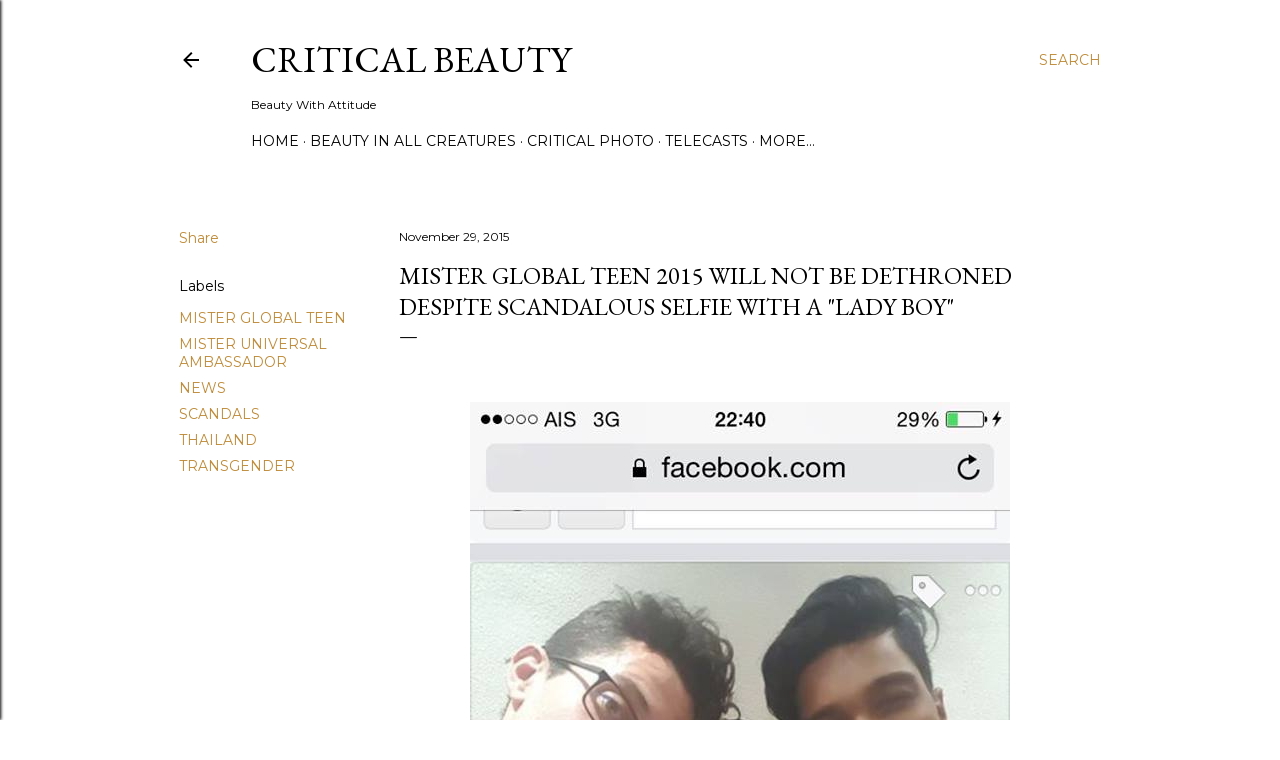

--- FILE ---
content_type: text/html; charset=UTF-8
request_url: http://www.criticalbeauty.com/2015/11/mister-global-teen-2015-will-not-be.html
body_size: 44917
content:
<!DOCTYPE html>
<html dir='ltr' lang='en'>
<head>
<meta content='width=device-width, initial-scale=1' name='viewport'/>
<title>Mister Global Teen 2015 will not be dethroned despite scandalous selfie with a &quot;lady boy&quot;</title>
<meta content='text/html; charset=UTF-8' http-equiv='Content-Type'/>
<!-- Chrome, Firefox OS and Opera -->
<meta content='#ffffff' name='theme-color'/>
<!-- Windows Phone -->
<meta content='#ffffff' name='msapplication-navbutton-color'/>
<meta content='blogger' name='generator'/>
<link href='http://www.criticalbeauty.com/favicon.ico' rel='icon' type='image/x-icon'/>
<link href='http://www.criticalbeauty.com/2015/11/mister-global-teen-2015-will-not-be.html' rel='canonical'/>
<link rel="alternate" type="application/atom+xml" title="Critical Beauty - Atom" href="http://www.criticalbeauty.com/feeds/posts/default" />
<link rel="alternate" type="application/rss+xml" title="Critical Beauty - RSS" href="http://www.criticalbeauty.com/feeds/posts/default?alt=rss" />
<link rel="service.post" type="application/atom+xml" title="Critical Beauty - Atom" href="https://www.blogger.com/feeds/8446963155140289963/posts/default" />

<link rel="alternate" type="application/atom+xml" title="Critical Beauty - Atom" href="http://www.criticalbeauty.com/feeds/2071657304691454445/comments/default" />
<!--Can't find substitution for tag [blog.ieCssRetrofitLinks]-->
<link href='https://blogger.googleusercontent.com/img/b/R29vZ2xl/AVvXsEisDPZvR7DUk0CaxUKVPnXGBXdSAya_fSsZ5C5fg4tDo1mCr7dP4raFW4YLTh7IaBpT9AQPdo9eTJFfUIJqpvGY5P5cJvXz-WCHZLcoELQOfmAerWe-Aruyw5SqCSJXTIQrXSF6gV6UxaLY/s1600/GlobalTeenScandal1.jpg' rel='image_src'/>
<meta content='http://www.criticalbeauty.com/2015/11/mister-global-teen-2015-will-not-be.html' property='og:url'/>
<meta content='Mister Global Teen 2015 will not be dethroned despite scandalous selfie with a &quot;lady boy&quot;' property='og:title'/>
<meta content='     DAHAM DIAS, Mister Global Teen 2015, in a scandalous selfie with a Thai transgender and with Christian Daniel Ortiz, the current Mister...' property='og:description'/>
<meta content='https://blogger.googleusercontent.com/img/b/R29vZ2xl/AVvXsEisDPZvR7DUk0CaxUKVPnXGBXdSAya_fSsZ5C5fg4tDo1mCr7dP4raFW4YLTh7IaBpT9AQPdo9eTJFfUIJqpvGY5P5cJvXz-WCHZLcoELQOfmAerWe-Aruyw5SqCSJXTIQrXSF6gV6UxaLY/w1200-h630-p-k-no-nu/GlobalTeenScandal1.jpg' property='og:image'/>
<style type='text/css'>@font-face{font-family:'EB Garamond';font-style:normal;font-weight:400;font-display:swap;src:url(//fonts.gstatic.com/s/ebgaramond/v32/SlGDmQSNjdsmc35JDF1K5E55YMjF_7DPuGi-6_RkCY9_WamXgHlIbvw.woff2)format('woff2');unicode-range:U+0460-052F,U+1C80-1C8A,U+20B4,U+2DE0-2DFF,U+A640-A69F,U+FE2E-FE2F;}@font-face{font-family:'EB Garamond';font-style:normal;font-weight:400;font-display:swap;src:url(//fonts.gstatic.com/s/ebgaramond/v32/SlGDmQSNjdsmc35JDF1K5E55YMjF_7DPuGi-6_RkAI9_WamXgHlIbvw.woff2)format('woff2');unicode-range:U+0301,U+0400-045F,U+0490-0491,U+04B0-04B1,U+2116;}@font-face{font-family:'EB Garamond';font-style:normal;font-weight:400;font-display:swap;src:url(//fonts.gstatic.com/s/ebgaramond/v32/SlGDmQSNjdsmc35JDF1K5E55YMjF_7DPuGi-6_RkCI9_WamXgHlIbvw.woff2)format('woff2');unicode-range:U+1F00-1FFF;}@font-face{font-family:'EB Garamond';font-style:normal;font-weight:400;font-display:swap;src:url(//fonts.gstatic.com/s/ebgaramond/v32/SlGDmQSNjdsmc35JDF1K5E55YMjF_7DPuGi-6_RkB49_WamXgHlIbvw.woff2)format('woff2');unicode-range:U+0370-0377,U+037A-037F,U+0384-038A,U+038C,U+038E-03A1,U+03A3-03FF;}@font-face{font-family:'EB Garamond';font-style:normal;font-weight:400;font-display:swap;src:url(//fonts.gstatic.com/s/ebgaramond/v32/SlGDmQSNjdsmc35JDF1K5E55YMjF_7DPuGi-6_RkC49_WamXgHlIbvw.woff2)format('woff2');unicode-range:U+0102-0103,U+0110-0111,U+0128-0129,U+0168-0169,U+01A0-01A1,U+01AF-01B0,U+0300-0301,U+0303-0304,U+0308-0309,U+0323,U+0329,U+1EA0-1EF9,U+20AB;}@font-face{font-family:'EB Garamond';font-style:normal;font-weight:400;font-display:swap;src:url(//fonts.gstatic.com/s/ebgaramond/v32/SlGDmQSNjdsmc35JDF1K5E55YMjF_7DPuGi-6_RkCo9_WamXgHlIbvw.woff2)format('woff2');unicode-range:U+0100-02BA,U+02BD-02C5,U+02C7-02CC,U+02CE-02D7,U+02DD-02FF,U+0304,U+0308,U+0329,U+1D00-1DBF,U+1E00-1E9F,U+1EF2-1EFF,U+2020,U+20A0-20AB,U+20AD-20C0,U+2113,U+2C60-2C7F,U+A720-A7FF;}@font-face{font-family:'EB Garamond';font-style:normal;font-weight:400;font-display:swap;src:url(//fonts.gstatic.com/s/ebgaramond/v32/SlGDmQSNjdsmc35JDF1K5E55YMjF_7DPuGi-6_RkBI9_WamXgHlI.woff2)format('woff2');unicode-range:U+0000-00FF,U+0131,U+0152-0153,U+02BB-02BC,U+02C6,U+02DA,U+02DC,U+0304,U+0308,U+0329,U+2000-206F,U+20AC,U+2122,U+2191,U+2193,U+2212,U+2215,U+FEFF,U+FFFD;}@font-face{font-family:'Lora';font-style:normal;font-weight:400;font-display:swap;src:url(//fonts.gstatic.com/s/lora/v37/0QI6MX1D_JOuGQbT0gvTJPa787weuxJMkq18ndeYxZ2JTg.woff2)format('woff2');unicode-range:U+0460-052F,U+1C80-1C8A,U+20B4,U+2DE0-2DFF,U+A640-A69F,U+FE2E-FE2F;}@font-face{font-family:'Lora';font-style:normal;font-weight:400;font-display:swap;src:url(//fonts.gstatic.com/s/lora/v37/0QI6MX1D_JOuGQbT0gvTJPa787weuxJFkq18ndeYxZ2JTg.woff2)format('woff2');unicode-range:U+0301,U+0400-045F,U+0490-0491,U+04B0-04B1,U+2116;}@font-face{font-family:'Lora';font-style:normal;font-weight:400;font-display:swap;src:url(//fonts.gstatic.com/s/lora/v37/0QI6MX1D_JOuGQbT0gvTJPa787weuxI9kq18ndeYxZ2JTg.woff2)format('woff2');unicode-range:U+0302-0303,U+0305,U+0307-0308,U+0310,U+0312,U+0315,U+031A,U+0326-0327,U+032C,U+032F-0330,U+0332-0333,U+0338,U+033A,U+0346,U+034D,U+0391-03A1,U+03A3-03A9,U+03B1-03C9,U+03D1,U+03D5-03D6,U+03F0-03F1,U+03F4-03F5,U+2016-2017,U+2034-2038,U+203C,U+2040,U+2043,U+2047,U+2050,U+2057,U+205F,U+2070-2071,U+2074-208E,U+2090-209C,U+20D0-20DC,U+20E1,U+20E5-20EF,U+2100-2112,U+2114-2115,U+2117-2121,U+2123-214F,U+2190,U+2192,U+2194-21AE,U+21B0-21E5,U+21F1-21F2,U+21F4-2211,U+2213-2214,U+2216-22FF,U+2308-230B,U+2310,U+2319,U+231C-2321,U+2336-237A,U+237C,U+2395,U+239B-23B7,U+23D0,U+23DC-23E1,U+2474-2475,U+25AF,U+25B3,U+25B7,U+25BD,U+25C1,U+25CA,U+25CC,U+25FB,U+266D-266F,U+27C0-27FF,U+2900-2AFF,U+2B0E-2B11,U+2B30-2B4C,U+2BFE,U+3030,U+FF5B,U+FF5D,U+1D400-1D7FF,U+1EE00-1EEFF;}@font-face{font-family:'Lora';font-style:normal;font-weight:400;font-display:swap;src:url(//fonts.gstatic.com/s/lora/v37/0QI6MX1D_JOuGQbT0gvTJPa787weuxIvkq18ndeYxZ2JTg.woff2)format('woff2');unicode-range:U+0001-000C,U+000E-001F,U+007F-009F,U+20DD-20E0,U+20E2-20E4,U+2150-218F,U+2190,U+2192,U+2194-2199,U+21AF,U+21E6-21F0,U+21F3,U+2218-2219,U+2299,U+22C4-22C6,U+2300-243F,U+2440-244A,U+2460-24FF,U+25A0-27BF,U+2800-28FF,U+2921-2922,U+2981,U+29BF,U+29EB,U+2B00-2BFF,U+4DC0-4DFF,U+FFF9-FFFB,U+10140-1018E,U+10190-1019C,U+101A0,U+101D0-101FD,U+102E0-102FB,U+10E60-10E7E,U+1D2C0-1D2D3,U+1D2E0-1D37F,U+1F000-1F0FF,U+1F100-1F1AD,U+1F1E6-1F1FF,U+1F30D-1F30F,U+1F315,U+1F31C,U+1F31E,U+1F320-1F32C,U+1F336,U+1F378,U+1F37D,U+1F382,U+1F393-1F39F,U+1F3A7-1F3A8,U+1F3AC-1F3AF,U+1F3C2,U+1F3C4-1F3C6,U+1F3CA-1F3CE,U+1F3D4-1F3E0,U+1F3ED,U+1F3F1-1F3F3,U+1F3F5-1F3F7,U+1F408,U+1F415,U+1F41F,U+1F426,U+1F43F,U+1F441-1F442,U+1F444,U+1F446-1F449,U+1F44C-1F44E,U+1F453,U+1F46A,U+1F47D,U+1F4A3,U+1F4B0,U+1F4B3,U+1F4B9,U+1F4BB,U+1F4BF,U+1F4C8-1F4CB,U+1F4D6,U+1F4DA,U+1F4DF,U+1F4E3-1F4E6,U+1F4EA-1F4ED,U+1F4F7,U+1F4F9-1F4FB,U+1F4FD-1F4FE,U+1F503,U+1F507-1F50B,U+1F50D,U+1F512-1F513,U+1F53E-1F54A,U+1F54F-1F5FA,U+1F610,U+1F650-1F67F,U+1F687,U+1F68D,U+1F691,U+1F694,U+1F698,U+1F6AD,U+1F6B2,U+1F6B9-1F6BA,U+1F6BC,U+1F6C6-1F6CF,U+1F6D3-1F6D7,U+1F6E0-1F6EA,U+1F6F0-1F6F3,U+1F6F7-1F6FC,U+1F700-1F7FF,U+1F800-1F80B,U+1F810-1F847,U+1F850-1F859,U+1F860-1F887,U+1F890-1F8AD,U+1F8B0-1F8BB,U+1F8C0-1F8C1,U+1F900-1F90B,U+1F93B,U+1F946,U+1F984,U+1F996,U+1F9E9,U+1FA00-1FA6F,U+1FA70-1FA7C,U+1FA80-1FA89,U+1FA8F-1FAC6,U+1FACE-1FADC,U+1FADF-1FAE9,U+1FAF0-1FAF8,U+1FB00-1FBFF;}@font-face{font-family:'Lora';font-style:normal;font-weight:400;font-display:swap;src:url(//fonts.gstatic.com/s/lora/v37/0QI6MX1D_JOuGQbT0gvTJPa787weuxJOkq18ndeYxZ2JTg.woff2)format('woff2');unicode-range:U+0102-0103,U+0110-0111,U+0128-0129,U+0168-0169,U+01A0-01A1,U+01AF-01B0,U+0300-0301,U+0303-0304,U+0308-0309,U+0323,U+0329,U+1EA0-1EF9,U+20AB;}@font-face{font-family:'Lora';font-style:normal;font-weight:400;font-display:swap;src:url(//fonts.gstatic.com/s/lora/v37/0QI6MX1D_JOuGQbT0gvTJPa787weuxJPkq18ndeYxZ2JTg.woff2)format('woff2');unicode-range:U+0100-02BA,U+02BD-02C5,U+02C7-02CC,U+02CE-02D7,U+02DD-02FF,U+0304,U+0308,U+0329,U+1D00-1DBF,U+1E00-1E9F,U+1EF2-1EFF,U+2020,U+20A0-20AB,U+20AD-20C0,U+2113,U+2C60-2C7F,U+A720-A7FF;}@font-face{font-family:'Lora';font-style:normal;font-weight:400;font-display:swap;src:url(//fonts.gstatic.com/s/lora/v37/0QI6MX1D_JOuGQbT0gvTJPa787weuxJBkq18ndeYxZ0.woff2)format('woff2');unicode-range:U+0000-00FF,U+0131,U+0152-0153,U+02BB-02BC,U+02C6,U+02DA,U+02DC,U+0304,U+0308,U+0329,U+2000-206F,U+20AC,U+2122,U+2191,U+2193,U+2212,U+2215,U+FEFF,U+FFFD;}@font-face{font-family:'Montserrat';font-style:normal;font-weight:400;font-display:swap;src:url(//fonts.gstatic.com/s/montserrat/v31/JTUSjIg1_i6t8kCHKm459WRhyyTh89ZNpQ.woff2)format('woff2');unicode-range:U+0460-052F,U+1C80-1C8A,U+20B4,U+2DE0-2DFF,U+A640-A69F,U+FE2E-FE2F;}@font-face{font-family:'Montserrat';font-style:normal;font-weight:400;font-display:swap;src:url(//fonts.gstatic.com/s/montserrat/v31/JTUSjIg1_i6t8kCHKm459W1hyyTh89ZNpQ.woff2)format('woff2');unicode-range:U+0301,U+0400-045F,U+0490-0491,U+04B0-04B1,U+2116;}@font-face{font-family:'Montserrat';font-style:normal;font-weight:400;font-display:swap;src:url(//fonts.gstatic.com/s/montserrat/v31/JTUSjIg1_i6t8kCHKm459WZhyyTh89ZNpQ.woff2)format('woff2');unicode-range:U+0102-0103,U+0110-0111,U+0128-0129,U+0168-0169,U+01A0-01A1,U+01AF-01B0,U+0300-0301,U+0303-0304,U+0308-0309,U+0323,U+0329,U+1EA0-1EF9,U+20AB;}@font-face{font-family:'Montserrat';font-style:normal;font-weight:400;font-display:swap;src:url(//fonts.gstatic.com/s/montserrat/v31/JTUSjIg1_i6t8kCHKm459WdhyyTh89ZNpQ.woff2)format('woff2');unicode-range:U+0100-02BA,U+02BD-02C5,U+02C7-02CC,U+02CE-02D7,U+02DD-02FF,U+0304,U+0308,U+0329,U+1D00-1DBF,U+1E00-1E9F,U+1EF2-1EFF,U+2020,U+20A0-20AB,U+20AD-20C0,U+2113,U+2C60-2C7F,U+A720-A7FF;}@font-face{font-family:'Montserrat';font-style:normal;font-weight:400;font-display:swap;src:url(//fonts.gstatic.com/s/montserrat/v31/JTUSjIg1_i6t8kCHKm459WlhyyTh89Y.woff2)format('woff2');unicode-range:U+0000-00FF,U+0131,U+0152-0153,U+02BB-02BC,U+02C6,U+02DA,U+02DC,U+0304,U+0308,U+0329,U+2000-206F,U+20AC,U+2122,U+2191,U+2193,U+2212,U+2215,U+FEFF,U+FFFD;}@font-face{font-family:'Montserrat';font-style:normal;font-weight:700;font-display:swap;src:url(//fonts.gstatic.com/s/montserrat/v31/JTUSjIg1_i6t8kCHKm459WRhyyTh89ZNpQ.woff2)format('woff2');unicode-range:U+0460-052F,U+1C80-1C8A,U+20B4,U+2DE0-2DFF,U+A640-A69F,U+FE2E-FE2F;}@font-face{font-family:'Montserrat';font-style:normal;font-weight:700;font-display:swap;src:url(//fonts.gstatic.com/s/montserrat/v31/JTUSjIg1_i6t8kCHKm459W1hyyTh89ZNpQ.woff2)format('woff2');unicode-range:U+0301,U+0400-045F,U+0490-0491,U+04B0-04B1,U+2116;}@font-face{font-family:'Montserrat';font-style:normal;font-weight:700;font-display:swap;src:url(//fonts.gstatic.com/s/montserrat/v31/JTUSjIg1_i6t8kCHKm459WZhyyTh89ZNpQ.woff2)format('woff2');unicode-range:U+0102-0103,U+0110-0111,U+0128-0129,U+0168-0169,U+01A0-01A1,U+01AF-01B0,U+0300-0301,U+0303-0304,U+0308-0309,U+0323,U+0329,U+1EA0-1EF9,U+20AB;}@font-face{font-family:'Montserrat';font-style:normal;font-weight:700;font-display:swap;src:url(//fonts.gstatic.com/s/montserrat/v31/JTUSjIg1_i6t8kCHKm459WdhyyTh89ZNpQ.woff2)format('woff2');unicode-range:U+0100-02BA,U+02BD-02C5,U+02C7-02CC,U+02CE-02D7,U+02DD-02FF,U+0304,U+0308,U+0329,U+1D00-1DBF,U+1E00-1E9F,U+1EF2-1EFF,U+2020,U+20A0-20AB,U+20AD-20C0,U+2113,U+2C60-2C7F,U+A720-A7FF;}@font-face{font-family:'Montserrat';font-style:normal;font-weight:700;font-display:swap;src:url(//fonts.gstatic.com/s/montserrat/v31/JTUSjIg1_i6t8kCHKm459WlhyyTh89Y.woff2)format('woff2');unicode-range:U+0000-00FF,U+0131,U+0152-0153,U+02BB-02BC,U+02C6,U+02DA,U+02DC,U+0304,U+0308,U+0329,U+2000-206F,U+20AC,U+2122,U+2191,U+2193,U+2212,U+2215,U+FEFF,U+FFFD;}</style>
<style id='page-skin-1' type='text/css'><!--
/*! normalize.css v3.0.1 | MIT License | git.io/normalize */html{font-family:sans-serif;-ms-text-size-adjust:100%;-webkit-text-size-adjust:100%}body{margin:0}article,aside,details,figcaption,figure,footer,header,hgroup,main,nav,section,summary{display:block}audio,canvas,progress,video{display:inline-block;vertical-align:baseline}audio:not([controls]){display:none;height:0}[hidden],template{display:none}a{background:transparent}a:active,a:hover{outline:0}abbr[title]{border-bottom:1px dotted}b,strong{font-weight:bold}dfn{font-style:italic}h1{font-size:2em;margin:.67em 0}mark{background:#ff0;color:#000}small{font-size:80%}sub,sup{font-size:75%;line-height:0;position:relative;vertical-align:baseline}sup{top:-0.5em}sub{bottom:-0.25em}img{border:0}svg:not(:root){overflow:hidden}figure{margin:1em 40px}hr{-moz-box-sizing:content-box;box-sizing:content-box;height:0}pre{overflow:auto}code,kbd,pre,samp{font-family:monospace,monospace;font-size:1em}button,input,optgroup,select,textarea{color:inherit;font:inherit;margin:0}button{overflow:visible}button,select{text-transform:none}button,html input[type="button"],input[type="reset"],input[type="submit"]{-webkit-appearance:button;cursor:pointer}button[disabled],html input[disabled]{cursor:default}button::-moz-focus-inner,input::-moz-focus-inner{border:0;padding:0}input{line-height:normal}input[type="checkbox"],input[type="radio"]{box-sizing:border-box;padding:0}input[type="number"]::-webkit-inner-spin-button,input[type="number"]::-webkit-outer-spin-button{height:auto}input[type="search"]{-webkit-appearance:textfield;-moz-box-sizing:content-box;-webkit-box-sizing:content-box;box-sizing:content-box}input[type="search"]::-webkit-search-cancel-button,input[type="search"]::-webkit-search-decoration{-webkit-appearance:none}fieldset{border:1px solid #c0c0c0;margin:0 2px;padding:.35em .625em .75em}legend{border:0;padding:0}textarea{overflow:auto}optgroup{font-weight:bold}table{border-collapse:collapse;border-spacing:0}td,th{padding:0}
/*!************************************************
* Blogger Template Style
* Name: Soho
**************************************************/
body{
overflow-wrap:break-word;
word-break:break-word;
word-wrap:break-word
}
.hidden{
display:none
}
.invisible{
visibility:hidden
}
.container::after,.float-container::after{
clear:both;
content:"";
display:table
}
.clearboth{
clear:both
}
#comments .comment .comment-actions,.subscribe-popup .FollowByEmail .follow-by-email-submit{
background:0 0;
border:0;
box-shadow:none;
color:#bf8b38;
cursor:pointer;
font-size:14px;
font-weight:700;
outline:0;
text-decoration:none;
text-transform:uppercase;
width:auto
}
.dim-overlay{
background-color:rgba(0,0,0,.54);
height:100vh;
left:0;
position:fixed;
top:0;
width:100%
}
#sharing-dim-overlay{
background-color:transparent
}
input::-ms-clear{
display:none
}
.blogger-logo,.svg-icon-24.blogger-logo{
fill:#ff9800;
opacity:1
}
.loading-spinner-large{
-webkit-animation:mspin-rotate 1.568s infinite linear;
animation:mspin-rotate 1.568s infinite linear;
height:48px;
overflow:hidden;
position:absolute;
width:48px;
z-index:200
}
.loading-spinner-large>div{
-webkit-animation:mspin-revrot 5332ms infinite steps(4);
animation:mspin-revrot 5332ms infinite steps(4)
}
.loading-spinner-large>div>div{
-webkit-animation:mspin-singlecolor-large-film 1333ms infinite steps(81);
animation:mspin-singlecolor-large-film 1333ms infinite steps(81);
background-size:100%;
height:48px;
width:3888px
}
.mspin-black-large>div>div,.mspin-grey_54-large>div>div{
background-image:url(https://www.blogblog.com/indie/mspin_black_large.svg)
}
.mspin-white-large>div>div{
background-image:url(https://www.blogblog.com/indie/mspin_white_large.svg)
}
.mspin-grey_54-large{
opacity:.54
}
@-webkit-keyframes mspin-singlecolor-large-film{
from{
-webkit-transform:translateX(0);
transform:translateX(0)
}
to{
-webkit-transform:translateX(-3888px);
transform:translateX(-3888px)
}
}
@keyframes mspin-singlecolor-large-film{
from{
-webkit-transform:translateX(0);
transform:translateX(0)
}
to{
-webkit-transform:translateX(-3888px);
transform:translateX(-3888px)
}
}
@-webkit-keyframes mspin-rotate{
from{
-webkit-transform:rotate(0);
transform:rotate(0)
}
to{
-webkit-transform:rotate(360deg);
transform:rotate(360deg)
}
}
@keyframes mspin-rotate{
from{
-webkit-transform:rotate(0);
transform:rotate(0)
}
to{
-webkit-transform:rotate(360deg);
transform:rotate(360deg)
}
}
@-webkit-keyframes mspin-revrot{
from{
-webkit-transform:rotate(0);
transform:rotate(0)
}
to{
-webkit-transform:rotate(-360deg);
transform:rotate(-360deg)
}
}
@keyframes mspin-revrot{
from{
-webkit-transform:rotate(0);
transform:rotate(0)
}
to{
-webkit-transform:rotate(-360deg);
transform:rotate(-360deg)
}
}
.skip-navigation{
background-color:#fff;
box-sizing:border-box;
color:#000;
display:block;
height:0;
left:0;
line-height:50px;
overflow:hidden;
padding-top:0;
position:fixed;
text-align:center;
top:0;
-webkit-transition:box-shadow .3s,height .3s,padding-top .3s;
transition:box-shadow .3s,height .3s,padding-top .3s;
width:100%;
z-index:900
}
.skip-navigation:focus{
box-shadow:0 4px 5px 0 rgba(0,0,0,.14),0 1px 10px 0 rgba(0,0,0,.12),0 2px 4px -1px rgba(0,0,0,.2);
height:50px
}
#main{
outline:0
}
.main-heading{
position:absolute;
clip:rect(1px,1px,1px,1px);
padding:0;
border:0;
height:1px;
width:1px;
overflow:hidden
}
.Attribution{
margin-top:1em;
text-align:center
}
.Attribution .blogger img,.Attribution .blogger svg{
vertical-align:bottom
}
.Attribution .blogger img{
margin-right:.5em
}
.Attribution div{
line-height:24px;
margin-top:.5em
}
.Attribution .copyright,.Attribution .image-attribution{
font-size:.7em;
margin-top:1.5em
}
.BLOG_mobile_video_class{
display:none
}
.bg-photo{
background-attachment:scroll!important
}
body .CSS_LIGHTBOX{
z-index:900
}
.extendable .show-less,.extendable .show-more{
border-color:#bf8b38;
color:#bf8b38;
margin-top:8px
}
.extendable .show-less.hidden,.extendable .show-more.hidden{
display:none
}
.inline-ad{
display:none;
max-width:100%;
overflow:hidden
}
.adsbygoogle{
display:block
}
#cookieChoiceInfo{
bottom:0;
top:auto
}
iframe.b-hbp-video{
border:0
}
.post-body img{
max-width:100%
}
.post-body iframe{
max-width:100%
}
.post-body a[imageanchor="1"]{
display:inline-block
}
.byline{
margin-right:1em
}
.byline:last-child{
margin-right:0
}
.link-copied-dialog{
max-width:520px;
outline:0
}
.link-copied-dialog .modal-dialog-buttons{
margin-top:8px
}
.link-copied-dialog .goog-buttonset-default{
background:0 0;
border:0
}
.link-copied-dialog .goog-buttonset-default:focus{
outline:0
}
.paging-control-container{
margin-bottom:16px
}
.paging-control-container .paging-control{
display:inline-block
}
.paging-control-container .comment-range-text::after,.paging-control-container .paging-control{
color:#bf8b38
}
.paging-control-container .comment-range-text,.paging-control-container .paging-control{
margin-right:8px
}
.paging-control-container .comment-range-text::after,.paging-control-container .paging-control::after{
content:"\b7";
cursor:default;
padding-left:8px;
pointer-events:none
}
.paging-control-container .comment-range-text:last-child::after,.paging-control-container .paging-control:last-child::after{
content:none
}
.byline.reactions iframe{
height:20px
}
.b-notification{
color:#000;
background-color:#fff;
border-bottom:solid 1px #000;
box-sizing:border-box;
padding:16px 32px;
text-align:center
}
.b-notification.visible{
-webkit-transition:margin-top .3s cubic-bezier(.4,0,.2,1);
transition:margin-top .3s cubic-bezier(.4,0,.2,1)
}
.b-notification.invisible{
position:absolute
}
.b-notification-close{
position:absolute;
right:8px;
top:8px
}
.no-posts-message{
line-height:40px;
text-align:center
}
@media screen and (max-width:1162px){
body.item-view .post-body a[imageanchor="1"][style*="float: left;"],body.item-view .post-body a[imageanchor="1"][style*="float: right;"]{
float:none!important;
clear:none!important
}
body.item-view .post-body a[imageanchor="1"] img{
display:block;
height:auto;
margin:0 auto
}
body.item-view .post-body>.separator:first-child>a[imageanchor="1"]:first-child{
margin-top:20px
}
.post-body a[imageanchor]{
display:block
}
body.item-view .post-body a[imageanchor="1"]{
margin-left:0!important;
margin-right:0!important
}
body.item-view .post-body a[imageanchor="1"]+a[imageanchor="1"]{
margin-top:16px
}
}
.item-control{
display:none
}
#comments{
border-top:1px dashed rgba(0,0,0,.54);
margin-top:20px;
padding:20px
}
#comments .comment-thread ol{
margin:0;
padding-left:0;
padding-left:0
}
#comments .comment .comment-replybox-single,#comments .comment-thread .comment-replies{
margin-left:60px
}
#comments .comment-thread .thread-count{
display:none
}
#comments .comment{
list-style-type:none;
padding:0 0 30px;
position:relative
}
#comments .comment .comment{
padding-bottom:8px
}
.comment .avatar-image-container{
position:absolute
}
.comment .avatar-image-container img{
border-radius:50%
}
.avatar-image-container svg,.comment .avatar-image-container .avatar-icon{
border-radius:50%;
border:solid 1px #000000;
box-sizing:border-box;
fill:#000000;
height:35px;
margin:0;
padding:7px;
width:35px
}
.comment .comment-block{
margin-top:10px;
margin-left:60px;
padding-bottom:0
}
#comments .comment-author-header-wrapper{
margin-left:40px
}
#comments .comment .thread-expanded .comment-block{
padding-bottom:20px
}
#comments .comment .comment-header .user,#comments .comment .comment-header .user a{
color:#000000;
font-style:normal;
font-weight:700
}
#comments .comment .comment-actions{
bottom:0;
margin-bottom:15px;
position:absolute
}
#comments .comment .comment-actions>*{
margin-right:8px
}
#comments .comment .comment-header .datetime{
bottom:0;
color:#000000;
display:inline-block;
font-size:13px;
font-style:italic;
margin-left:8px
}
#comments .comment .comment-footer .comment-timestamp a,#comments .comment .comment-header .datetime a{
color:#000000
}
#comments .comment .comment-content,.comment .comment-body{
margin-top:12px;
word-break:break-word
}
.comment-body{
margin-bottom:12px
}
#comments.embed[data-num-comments="0"]{
border:0;
margin-top:0;
padding-top:0
}
#comments.embed[data-num-comments="0"] #comment-post-message,#comments.embed[data-num-comments="0"] div.comment-form>p,#comments.embed[data-num-comments="0"] p.comment-footer{
display:none
}
#comment-editor-src{
display:none
}
.comments .comments-content .loadmore.loaded{
max-height:0;
opacity:0;
overflow:hidden
}
.extendable .remaining-items{
height:0;
overflow:hidden;
-webkit-transition:height .3s cubic-bezier(.4,0,.2,1);
transition:height .3s cubic-bezier(.4,0,.2,1)
}
.extendable .remaining-items.expanded{
height:auto
}
.svg-icon-24,.svg-icon-24-button{
cursor:pointer;
height:24px;
width:24px;
min-width:24px
}
.touch-icon{
margin:-12px;
padding:12px
}
.touch-icon:active,.touch-icon:focus{
background-color:rgba(153,153,153,.4);
border-radius:50%
}
svg:not(:root).touch-icon{
overflow:visible
}
html[dir=rtl] .rtl-reversible-icon{
-webkit-transform:scaleX(-1);
-ms-transform:scaleX(-1);
transform:scaleX(-1)
}
.svg-icon-24-button,.touch-icon-button{
background:0 0;
border:0;
margin:0;
outline:0;
padding:0
}
.touch-icon-button .touch-icon:active,.touch-icon-button .touch-icon:focus{
background-color:transparent
}
.touch-icon-button:active .touch-icon,.touch-icon-button:focus .touch-icon{
background-color:rgba(153,153,153,.4);
border-radius:50%
}
.Profile .default-avatar-wrapper .avatar-icon{
border-radius:50%;
border:solid 1px #000000;
box-sizing:border-box;
fill:#000000;
margin:0
}
.Profile .individual .default-avatar-wrapper .avatar-icon{
padding:25px
}
.Profile .individual .avatar-icon,.Profile .individual .profile-img{
height:120px;
width:120px
}
.Profile .team .default-avatar-wrapper .avatar-icon{
padding:8px
}
.Profile .team .avatar-icon,.Profile .team .default-avatar-wrapper,.Profile .team .profile-img{
height:40px;
width:40px
}
.snippet-container{
margin:0;
position:relative;
overflow:hidden
}
.snippet-fade{
bottom:0;
box-sizing:border-box;
position:absolute;
width:96px
}
.snippet-fade{
right:0
}
.snippet-fade:after{
content:"\2026"
}
.snippet-fade:after{
float:right
}
.centered-top-container.sticky{
left:0;
position:fixed;
right:0;
top:0;
width:auto;
z-index:50;
-webkit-transition-property:opacity,-webkit-transform;
transition-property:opacity,-webkit-transform;
transition-property:transform,opacity;
transition-property:transform,opacity,-webkit-transform;
-webkit-transition-duration:.2s;
transition-duration:.2s;
-webkit-transition-timing-function:cubic-bezier(.4,0,.2,1);
transition-timing-function:cubic-bezier(.4,0,.2,1)
}
.centered-top-placeholder{
display:none
}
.collapsed-header .centered-top-placeholder{
display:block
}
.centered-top-container .Header .replaced h1,.centered-top-placeholder .Header .replaced h1{
display:none
}
.centered-top-container.sticky .Header .replaced h1{
display:block
}
.centered-top-container.sticky .Header .header-widget{
background:0 0
}
.centered-top-container.sticky .Header .header-image-wrapper{
display:none
}
.centered-top-container img,.centered-top-placeholder img{
max-width:100%
}
.collapsible{
-webkit-transition:height .3s cubic-bezier(.4,0,.2,1);
transition:height .3s cubic-bezier(.4,0,.2,1)
}
.collapsible,.collapsible>summary{
display:block;
overflow:hidden
}
.collapsible>:not(summary){
display:none
}
.collapsible[open]>:not(summary){
display:block
}
.collapsible:focus,.collapsible>summary:focus{
outline:0
}
.collapsible>summary{
cursor:pointer;
display:block;
padding:0
}
.collapsible:focus>summary,.collapsible>summary:focus{
background-color:transparent
}
.collapsible>summary::-webkit-details-marker{
display:none
}
.collapsible-title{
-webkit-box-align:center;
-webkit-align-items:center;
-ms-flex-align:center;
align-items:center;
display:-webkit-box;
display:-webkit-flex;
display:-ms-flexbox;
display:flex
}
.collapsible-title .title{
-webkit-box-flex:1;
-webkit-flex:1 1 auto;
-ms-flex:1 1 auto;
flex:1 1 auto;
-webkit-box-ordinal-group:1;
-webkit-order:0;
-ms-flex-order:0;
order:0;
overflow:hidden;
text-overflow:ellipsis;
white-space:nowrap
}
.collapsible-title .chevron-down,.collapsible[open] .collapsible-title .chevron-up{
display:block
}
.collapsible-title .chevron-up,.collapsible[open] .collapsible-title .chevron-down{
display:none
}
.flat-button{
cursor:pointer;
display:inline-block;
font-weight:700;
text-transform:uppercase;
border-radius:2px;
padding:8px;
margin:-8px
}
.flat-icon-button{
background:0 0;
border:0;
margin:0;
outline:0;
padding:0;
margin:-12px;
padding:12px;
cursor:pointer;
box-sizing:content-box;
display:inline-block;
line-height:0
}
.flat-icon-button,.flat-icon-button .splash-wrapper{
border-radius:50%
}
.flat-icon-button .splash.animate{
-webkit-animation-duration:.3s;
animation-duration:.3s
}
.overflowable-container{
max-height:28px;
overflow:hidden;
position:relative
}
.overflow-button{
cursor:pointer
}
#overflowable-dim-overlay{
background:0 0
}
.overflow-popup{
box-shadow:0 2px 2px 0 rgba(0,0,0,.14),0 3px 1px -2px rgba(0,0,0,.2),0 1px 5px 0 rgba(0,0,0,.12);
background-color:#ffffff;
left:0;
max-width:calc(100% - 32px);
position:absolute;
top:0;
visibility:hidden;
z-index:101
}
.overflow-popup ul{
list-style:none
}
.overflow-popup .tabs li,.overflow-popup li{
display:block;
height:auto
}
.overflow-popup .tabs li{
padding-left:0;
padding-right:0
}
.overflow-button.hidden,.overflow-popup .tabs li.hidden,.overflow-popup li.hidden{
display:none
}
.search{
display:-webkit-box;
display:-webkit-flex;
display:-ms-flexbox;
display:flex;
line-height:24px;
width:24px
}
.search.focused{
width:100%
}
.search.focused .section{
width:100%
}
.search form{
z-index:101
}
.search h3{
display:none
}
.search form{
display:-webkit-box;
display:-webkit-flex;
display:-ms-flexbox;
display:flex;
-webkit-box-flex:1;
-webkit-flex:1 0 0;
-ms-flex:1 0 0px;
flex:1 0 0;
border-bottom:solid 1px transparent;
padding-bottom:8px
}
.search form>*{
display:none
}
.search.focused form>*{
display:block
}
.search .search-input label{
display:none
}
.centered-top-placeholder.cloned .search form{
z-index:30
}
.search.focused form{
border-color:#000000;
position:relative;
width:auto
}
.collapsed-header .centered-top-container .search.focused form{
border-bottom-color:transparent
}
.search-expand{
-webkit-box-flex:0;
-webkit-flex:0 0 auto;
-ms-flex:0 0 auto;
flex:0 0 auto
}
.search-expand-text{
display:none
}
.search-close{
display:inline;
vertical-align:middle
}
.search-input{
-webkit-box-flex:1;
-webkit-flex:1 0 1px;
-ms-flex:1 0 1px;
flex:1 0 1px
}
.search-input input{
background:0 0;
border:0;
box-sizing:border-box;
color:#000000;
display:inline-block;
outline:0;
width:calc(100% - 48px)
}
.search-input input.no-cursor{
color:transparent;
text-shadow:0 0 0 #000000
}
.collapsed-header .centered-top-container .search-action,.collapsed-header .centered-top-container .search-input input{
color:#000000
}
.collapsed-header .centered-top-container .search-input input.no-cursor{
color:transparent;
text-shadow:0 0 0 #000000
}
.collapsed-header .centered-top-container .search-input input.no-cursor:focus,.search-input input.no-cursor:focus{
outline:0
}
.search-focused>*{
visibility:hidden
}
.search-focused .search,.search-focused .search-icon{
visibility:visible
}
.search.focused .search-action{
display:block
}
.search.focused .search-action:disabled{
opacity:.3
}
.widget.Sharing .sharing-button{
display:none
}
.widget.Sharing .sharing-buttons li{
padding:0
}
.widget.Sharing .sharing-buttons li span{
display:none
}
.post-share-buttons{
position:relative
}
.centered-bottom .share-buttons .svg-icon-24,.share-buttons .svg-icon-24{
fill:#000000
}
.sharing-open.touch-icon-button:active .touch-icon,.sharing-open.touch-icon-button:focus .touch-icon{
background-color:transparent
}
.share-buttons{
background-color:#ffffff;
border-radius:2px;
box-shadow:0 2px 2px 0 rgba(0,0,0,.14),0 3px 1px -2px rgba(0,0,0,.2),0 1px 5px 0 rgba(0,0,0,.12);
color:#000000;
list-style:none;
margin:0;
padding:8px 0;
position:absolute;
top:-11px;
min-width:200px;
z-index:101
}
.share-buttons.hidden{
display:none
}
.sharing-button{
background:0 0;
border:0;
margin:0;
outline:0;
padding:0;
cursor:pointer
}
.share-buttons li{
margin:0;
height:48px
}
.share-buttons li:last-child{
margin-bottom:0
}
.share-buttons li .sharing-platform-button{
box-sizing:border-box;
cursor:pointer;
display:block;
height:100%;
margin-bottom:0;
padding:0 16px;
position:relative;
width:100%
}
.share-buttons li .sharing-platform-button:focus,.share-buttons li .sharing-platform-button:hover{
background-color:rgba(128,128,128,.1);
outline:0
}
.share-buttons li svg[class*=" sharing-"],.share-buttons li svg[class^=sharing-]{
position:absolute;
top:10px
}
.share-buttons li span.sharing-platform-button{
position:relative;
top:0
}
.share-buttons li .platform-sharing-text{
display:block;
font-size:16px;
line-height:48px;
white-space:nowrap
}
.share-buttons li .platform-sharing-text{
margin-left:56px
}
.sidebar-container{
background-color:#f7f7f7;
max-width:284px;
overflow-y:auto;
-webkit-transition-property:-webkit-transform;
transition-property:-webkit-transform;
transition-property:transform;
transition-property:transform,-webkit-transform;
-webkit-transition-duration:.3s;
transition-duration:.3s;
-webkit-transition-timing-function:cubic-bezier(0,0,.2,1);
transition-timing-function:cubic-bezier(0,0,.2,1);
width:284px;
z-index:101;
-webkit-overflow-scrolling:touch
}
.sidebar-container .navigation{
line-height:0;
padding:16px
}
.sidebar-container .sidebar-back{
cursor:pointer
}
.sidebar-container .widget{
background:0 0;
margin:0 16px;
padding:16px 0
}
.sidebar-container .widget .title{
color:#000000;
margin:0
}
.sidebar-container .widget ul{
list-style:none;
margin:0;
padding:0
}
.sidebar-container .widget ul ul{
margin-left:1em
}
.sidebar-container .widget li{
font-size:16px;
line-height:normal
}
.sidebar-container .widget+.widget{
border-top:1px dashed #000000
}
.BlogArchive li{
margin:16px 0
}
.BlogArchive li:last-child{
margin-bottom:0
}
.Label li a{
display:inline-block
}
.BlogArchive .post-count,.Label .label-count{
float:right;
margin-left:.25em
}
.BlogArchive .post-count::before,.Label .label-count::before{
content:"("
}
.BlogArchive .post-count::after,.Label .label-count::after{
content:")"
}
.widget.Translate .skiptranslate>div{
display:block!important
}
.widget.Profile .profile-link{
display:-webkit-box;
display:-webkit-flex;
display:-ms-flexbox;
display:flex
}
.widget.Profile .team-member .default-avatar-wrapper,.widget.Profile .team-member .profile-img{
-webkit-box-flex:0;
-webkit-flex:0 0 auto;
-ms-flex:0 0 auto;
flex:0 0 auto;
margin-right:1em
}
.widget.Profile .individual .profile-link{
-webkit-box-orient:vertical;
-webkit-box-direction:normal;
-webkit-flex-direction:column;
-ms-flex-direction:column;
flex-direction:column
}
.widget.Profile .team .profile-link .profile-name{
-webkit-align-self:center;
-ms-flex-item-align:center;
align-self:center;
display:block;
-webkit-box-flex:1;
-webkit-flex:1 1 auto;
-ms-flex:1 1 auto;
flex:1 1 auto
}
.dim-overlay{
background-color:rgba(0,0,0,.54);
z-index:100
}
body.sidebar-visible{
overflow-y:hidden
}
@media screen and (max-width:1439px){
.sidebar-container{
bottom:0;
position:fixed;
top:0;
left:0;
right:auto
}
.sidebar-container.sidebar-invisible{
-webkit-transition-timing-function:cubic-bezier(.4,0,.6,1);
transition-timing-function:cubic-bezier(.4,0,.6,1)
}
html[dir=ltr] .sidebar-container.sidebar-invisible{
-webkit-transform:translateX(-284px);
-ms-transform:translateX(-284px);
transform:translateX(-284px)
}
html[dir=rtl] .sidebar-container.sidebar-invisible{
-webkit-transform:translateX(284px);
-ms-transform:translateX(284px);
transform:translateX(284px)
}
}
@media screen and (min-width:1440px){
.sidebar-container{
position:absolute;
top:0;
left:0;
right:auto
}
.sidebar-container .navigation{
display:none
}
}
.dialog{
box-shadow:0 2px 2px 0 rgba(0,0,0,.14),0 3px 1px -2px rgba(0,0,0,.2),0 1px 5px 0 rgba(0,0,0,.12);
background:#ffffff;
box-sizing:border-box;
color:#000000;
padding:30px;
position:fixed;
text-align:center;
width:calc(100% - 24px);
z-index:101
}
.dialog input[type=email],.dialog input[type=text]{
background-color:transparent;
border:0;
border-bottom:solid 1px rgba(0,0,0,.12);
color:#000000;
display:block;
font-family:EB Garamond, serif;
font-size:16px;
line-height:24px;
margin:auto;
padding-bottom:7px;
outline:0;
text-align:center;
width:100%
}
.dialog input[type=email]::-webkit-input-placeholder,.dialog input[type=text]::-webkit-input-placeholder{
color:#000000
}
.dialog input[type=email]::-moz-placeholder,.dialog input[type=text]::-moz-placeholder{
color:#000000
}
.dialog input[type=email]:-ms-input-placeholder,.dialog input[type=text]:-ms-input-placeholder{
color:#000000
}
.dialog input[type=email]::-ms-input-placeholder,.dialog input[type=text]::-ms-input-placeholder{
color:#000000
}
.dialog input[type=email]::placeholder,.dialog input[type=text]::placeholder{
color:#000000
}
.dialog input[type=email]:focus,.dialog input[type=text]:focus{
border-bottom:solid 2px #bf8b38;
padding-bottom:6px
}
.dialog input.no-cursor{
color:transparent;
text-shadow:0 0 0 #000000
}
.dialog input.no-cursor:focus{
outline:0
}
.dialog input.no-cursor:focus{
outline:0
}
.dialog input[type=submit]{
font-family:EB Garamond, serif
}
.dialog .goog-buttonset-default{
color:#bf8b38
}
.subscribe-popup{
max-width:364px
}
.subscribe-popup h3{
color:#000000;
font-size:1.8em;
margin-top:0
}
.subscribe-popup .FollowByEmail h3{
display:none
}
.subscribe-popup .FollowByEmail .follow-by-email-submit{
color:#bf8b38;
display:inline-block;
margin:0 auto;
margin-top:24px;
width:auto;
white-space:normal
}
.subscribe-popup .FollowByEmail .follow-by-email-submit:disabled{
cursor:default;
opacity:.3
}
@media (max-width:800px){
.blog-name div.widget.Subscribe{
margin-bottom:16px
}
body.item-view .blog-name div.widget.Subscribe{
margin:8px auto 16px auto;
width:100%
}
}
body#layout .bg-photo,body#layout .bg-photo-overlay{
display:none
}
body#layout .page_body{
padding:0;
position:relative;
top:0
}
body#layout .page{
display:inline-block;
left:inherit;
position:relative;
vertical-align:top;
width:540px
}
body#layout .centered{
max-width:954px
}
body#layout .navigation{
display:none
}
body#layout .sidebar-container{
display:inline-block;
width:40%
}
body#layout .hamburger-menu,body#layout .search{
display:none
}
body{
background-color:#ffffff;
color:#000000;
font:normal 400 20px EB Garamond, serif;
height:100%;
margin:0;
min-height:100vh
}
h1,h2,h3,h4,h5,h6{
font-weight:400
}
a{
color:#bf8b38;
text-decoration:none
}
.dim-overlay{
z-index:100
}
body.sidebar-visible .page_body{
overflow-y:scroll
}
.widget .title{
color:#000000;
font:normal 400 12px Montserrat, sans-serif
}
.extendable .show-less,.extendable .show-more{
color:#bf8b38;
font:normal 400 12px Montserrat, sans-serif;
margin:12px -8px 0 -8px;
text-transform:uppercase
}
.footer .widget,.main .widget{
margin:50px 0
}
.main .widget .title{
text-transform:uppercase
}
.inline-ad{
display:block;
margin-top:50px
}
.adsbygoogle{
text-align:center
}
.page_body{
display:-webkit-box;
display:-webkit-flex;
display:-ms-flexbox;
display:flex;
-webkit-box-orient:vertical;
-webkit-box-direction:normal;
-webkit-flex-direction:column;
-ms-flex-direction:column;
flex-direction:column;
min-height:100vh;
position:relative;
z-index:20
}
.page_body>*{
-webkit-box-flex:0;
-webkit-flex:0 0 auto;
-ms-flex:0 0 auto;
flex:0 0 auto
}
.page_body>#footer{
margin-top:auto
}
.centered-bottom,.centered-top{
margin:0 32px;
max-width:100%
}
.centered-top{
padding-bottom:12px;
padding-top:12px
}
.sticky .centered-top{
padding-bottom:0;
padding-top:0
}
.centered-top-container,.centered-top-placeholder{
background:#ffffff
}
.centered-top{
display:-webkit-box;
display:-webkit-flex;
display:-ms-flexbox;
display:flex;
-webkit-flex-wrap:wrap;
-ms-flex-wrap:wrap;
flex-wrap:wrap;
-webkit-box-pack:justify;
-webkit-justify-content:space-between;
-ms-flex-pack:justify;
justify-content:space-between;
position:relative
}
.sticky .centered-top{
-webkit-flex-wrap:nowrap;
-ms-flex-wrap:nowrap;
flex-wrap:nowrap
}
.centered-top-container .svg-icon-24,.centered-top-placeholder .svg-icon-24{
fill:#000000
}
.back-button-container,.hamburger-menu-container{
-webkit-box-flex:0;
-webkit-flex:0 0 auto;
-ms-flex:0 0 auto;
flex:0 0 auto;
height:48px;
-webkit-box-ordinal-group:2;
-webkit-order:1;
-ms-flex-order:1;
order:1
}
.sticky .back-button-container,.sticky .hamburger-menu-container{
-webkit-box-ordinal-group:2;
-webkit-order:1;
-ms-flex-order:1;
order:1
}
.back-button,.hamburger-menu,.search-expand-icon{
cursor:pointer;
margin-top:0
}
.search{
-webkit-box-align:start;
-webkit-align-items:flex-start;
-ms-flex-align:start;
align-items:flex-start;
-webkit-box-flex:0;
-webkit-flex:0 0 auto;
-ms-flex:0 0 auto;
flex:0 0 auto;
height:48px;
margin-left:24px;
-webkit-box-ordinal-group:4;
-webkit-order:3;
-ms-flex-order:3;
order:3
}
.search,.search.focused{
width:auto
}
.search.focused{
position:static
}
.sticky .search{
display:none;
-webkit-box-ordinal-group:5;
-webkit-order:4;
-ms-flex-order:4;
order:4
}
.search .section{
right:0;
margin-top:12px;
position:absolute;
top:12px;
width:0
}
.sticky .search .section{
top:0
}
.search-expand{
background:0 0;
border:0;
margin:0;
outline:0;
padding:0;
color:#bf8b38;
cursor:pointer;
-webkit-box-flex:0;
-webkit-flex:0 0 auto;
-ms-flex:0 0 auto;
flex:0 0 auto;
font:normal 400 12px Montserrat, sans-serif;
text-transform:uppercase;
word-break:normal
}
.search.focused .search-expand{
visibility:hidden
}
.search .dim-overlay{
background:0 0
}
.search.focused .section{
max-width:400px
}
.search.focused form{
border-color:#000000;
height:24px
}
.search.focused .search-input{
display:-webkit-box;
display:-webkit-flex;
display:-ms-flexbox;
display:flex;
-webkit-box-flex:1;
-webkit-flex:1 1 auto;
-ms-flex:1 1 auto;
flex:1 1 auto
}
.search-input input{
-webkit-box-flex:1;
-webkit-flex:1 1 auto;
-ms-flex:1 1 auto;
flex:1 1 auto;
font:normal 400 16px Montserrat, sans-serif
}
.search input[type=submit]{
display:none
}
.subscribe-section-container{
-webkit-box-flex:1;
-webkit-flex:1 0 auto;
-ms-flex:1 0 auto;
flex:1 0 auto;
margin-left:24px;
-webkit-box-ordinal-group:3;
-webkit-order:2;
-ms-flex-order:2;
order:2;
text-align:right
}
.sticky .subscribe-section-container{
-webkit-box-flex:0;
-webkit-flex:0 0 auto;
-ms-flex:0 0 auto;
flex:0 0 auto;
-webkit-box-ordinal-group:4;
-webkit-order:3;
-ms-flex-order:3;
order:3
}
.subscribe-button{
background:0 0;
border:0;
margin:0;
outline:0;
padding:0;
color:#bf8b38;
cursor:pointer;
display:inline-block;
font:normal 400 12px Montserrat, sans-serif;
line-height:48px;
margin:0;
text-transform:uppercase;
word-break:normal
}
.subscribe-popup h3{
color:#000000;
font:normal 400 12px Montserrat, sans-serif;
margin-bottom:24px;
text-transform:uppercase
}
.subscribe-popup div.widget.FollowByEmail .follow-by-email-address{
color:#000000;
font:normal 400 12px Montserrat, sans-serif
}
.subscribe-popup div.widget.FollowByEmail .follow-by-email-submit{
color:#bf8b38;
font:normal 400 12px Montserrat, sans-serif;
margin-top:24px;
text-transform:uppercase
}
.blog-name{
-webkit-box-flex:1;
-webkit-flex:1 1 100%;
-ms-flex:1 1 100%;
flex:1 1 100%;
-webkit-box-ordinal-group:5;
-webkit-order:4;
-ms-flex-order:4;
order:4;
overflow:hidden
}
.sticky .blog-name{
-webkit-box-flex:1;
-webkit-flex:1 1 auto;
-ms-flex:1 1 auto;
flex:1 1 auto;
margin:0 12px;
-webkit-box-ordinal-group:3;
-webkit-order:2;
-ms-flex-order:2;
order:2
}
body.search-view .centered-top.search-focused .blog-name{
display:none
}
.widget.Header h1{
font:normal 400 18px EB Garamond, serif;
margin:0;
text-transform:uppercase
}
.widget.Header h1,.widget.Header h1 a{
color:#000000
}
.widget.Header p{
color:#000000;
font:normal 400 12px Montserrat, sans-serif;
line-height:1.7
}
.sticky .widget.Header h1{
font-size:16px;
line-height:48px;
overflow:hidden;
overflow-wrap:normal;
text-overflow:ellipsis;
white-space:nowrap;
word-wrap:normal
}
.sticky .widget.Header p{
display:none
}
.sticky{
box-shadow:0 1px 3px #000000
}
#page_list_top .widget.PageList{
font:normal 400 14px Montserrat, sans-serif;
line-height:28px
}
#page_list_top .widget.PageList .title{
display:none
}
#page_list_top .widget.PageList .overflowable-contents{
overflow:hidden
}
#page_list_top .widget.PageList .overflowable-contents ul{
list-style:none;
margin:0;
padding:0
}
#page_list_top .widget.PageList .overflow-popup ul{
list-style:none;
margin:0;
padding:0 20px
}
#page_list_top .widget.PageList .overflowable-contents li{
display:inline-block
}
#page_list_top .widget.PageList .overflowable-contents li.hidden{
display:none
}
#page_list_top .widget.PageList .overflowable-contents li:not(:first-child):before{
color:#000000;
content:"\b7"
}
#page_list_top .widget.PageList .overflow-button a,#page_list_top .widget.PageList .overflow-popup li a,#page_list_top .widget.PageList .overflowable-contents li a{
color:#000000;
font:normal 400 14px Montserrat, sans-serif;
line-height:28px;
text-transform:uppercase
}
#page_list_top .widget.PageList .overflow-popup li.selected a,#page_list_top .widget.PageList .overflowable-contents li.selected a{
color:#000000;
font:normal 700 14px Montserrat, sans-serif;
line-height:28px
}
#page_list_top .widget.PageList .overflow-button{
display:inline
}
.sticky #page_list_top{
display:none
}
body.homepage-view .hero-image.has-image{
background:#ffffff url(https://blogger.googleusercontent.com/img/a/AVvXsEjew7F4sv9zQuscgyZcDwE-uOtnfABNi_2nPjEfPUqu5YCHhfyjUOO1zE5mxnJJEJM7jmSNV6c-Rz7lXtpMUSlS67yx3a3lAYUZTPrrxwwNw2JKejhPbXdhHmfS2gtT9WRkAZmIAuvyqeosLyKT3Xshd_8H_ElPP6yz_tnUYymZuAnJaKZPIC-Wt53rW1rY=s1600) repeat scroll top left;
background-attachment:scroll;
background-color:#ffffff;
background-size:cover;
height:62.5vw;
max-height:75vh;
min-height:200px;
width:100%
}
.post-filter-message{
background-color:#302c24;
color:#ffffff;
display:-webkit-box;
display:-webkit-flex;
display:-ms-flexbox;
display:flex;
-webkit-flex-wrap:wrap;
-ms-flex-wrap:wrap;
flex-wrap:wrap;
font:normal 400 12px Montserrat, sans-serif;
-webkit-box-pack:justify;
-webkit-justify-content:space-between;
-ms-flex-pack:justify;
justify-content:space-between;
margin-top:50px;
padding:18px
}
.post-filter-message .message-container{
-webkit-box-flex:1;
-webkit-flex:1 1 auto;
-ms-flex:1 1 auto;
flex:1 1 auto;
min-width:0
}
.post-filter-message .home-link-container{
-webkit-box-flex:0;
-webkit-flex:0 0 auto;
-ms-flex:0 0 auto;
flex:0 0 auto
}
.post-filter-message .search-label,.post-filter-message .search-query{
color:#ffffff;
font:normal 700 12px Montserrat, sans-serif;
text-transform:uppercase
}
.post-filter-message .home-link,.post-filter-message .home-link a{
color:#bf8b38;
font:normal 700 12px Montserrat, sans-serif;
text-transform:uppercase
}
.widget.FeaturedPost .thumb.hero-thumb{
background-position:center;
background-size:cover;
height:360px
}
.widget.FeaturedPost .featured-post-snippet:before{
content:"\2014"
}
.snippet-container,.snippet-fade{
font:normal 400 14px Lora, serif;
line-height:23.8px
}
.snippet-container{
max-height:166.6px;
overflow:hidden
}
.snippet-fade{
background:-webkit-linear-gradient(left,#ffffff 0,#ffffff 20%,rgba(255, 255, 255, 0) 100%);
background:linear-gradient(to left,#ffffff 0,#ffffff 20%,rgba(255, 255, 255, 0) 100%);
color:#000000
}
.post-sidebar{
display:none
}
.widget.Blog .blog-posts .post-outer-container{
width:100%
}
.no-posts{
text-align:center
}
body.feed-view .widget.Blog .blog-posts .post-outer-container,body.item-view .widget.Blog .blog-posts .post-outer{
margin-bottom:50px
}
.widget.Blog .post.no-featured-image,.widget.PopularPosts .post.no-featured-image{
background-color:#302c24;
padding:30px
}
.widget.Blog .post>.post-share-buttons-top{
right:0;
position:absolute;
top:0
}
.widget.Blog .post>.post-share-buttons-bottom{
bottom:0;
right:0;
position:absolute
}
.blog-pager{
text-align:right
}
.blog-pager a{
color:#bf8b38;
font:normal 400 12px Montserrat, sans-serif;
text-transform:uppercase
}
.blog-pager .blog-pager-newer-link,.blog-pager .home-link{
display:none
}
.post-title{
font:normal 400 20px EB Garamond, serif;
margin:0;
text-transform:uppercase
}
.post-title,.post-title a{
color:#000000
}
.post.no-featured-image .post-title,.post.no-featured-image .post-title a{
color:#ffffff
}
body.item-view .post-body-container:before{
content:"\2014"
}
.post-body{
color:#000000;
font:normal 400 14px Lora, serif;
line-height:1.7
}
.post-body blockquote{
color:#000000;
font:normal 400 16px Montserrat, sans-serif;
line-height:1.7;
margin-left:0;
margin-right:0
}
.post-body img{
height:auto;
max-width:100%
}
.post-body .tr-caption{
color:#000000;
font:normal 400 12px Montserrat, sans-serif;
line-height:1.7
}
.snippet-thumbnail{
position:relative
}
.snippet-thumbnail .post-header{
background:#ffffff;
bottom:0;
margin-bottom:0;
padding-right:15px;
padding-bottom:5px;
padding-top:5px;
position:absolute
}
.snippet-thumbnail img{
width:100%
}
.post-footer,.post-header{
margin:8px 0
}
body.item-view .widget.Blog .post-header{
margin:0 0 16px 0
}
body.item-view .widget.Blog .post-footer{
margin:50px 0 0 0
}
.widget.FeaturedPost .post-footer{
display:-webkit-box;
display:-webkit-flex;
display:-ms-flexbox;
display:flex;
-webkit-flex-wrap:wrap;
-ms-flex-wrap:wrap;
flex-wrap:wrap;
-webkit-box-pack:justify;
-webkit-justify-content:space-between;
-ms-flex-pack:justify;
justify-content:space-between
}
.widget.FeaturedPost .post-footer>*{
-webkit-box-flex:0;
-webkit-flex:0 1 auto;
-ms-flex:0 1 auto;
flex:0 1 auto
}
.widget.FeaturedPost .post-footer,.widget.FeaturedPost .post-footer a,.widget.FeaturedPost .post-footer button{
line-height:1.7
}
.jump-link{
margin:-8px
}
.post-header,.post-header a,.post-header button{
color:#000000;
font:normal 400 12px Montserrat, sans-serif
}
.post.no-featured-image .post-header,.post.no-featured-image .post-header a,.post.no-featured-image .post-header button{
color:#ffffff
}
.post-footer,.post-footer a,.post-footer button{
color:#bf8b38;
font:normal 400 12px Montserrat, sans-serif
}
.post.no-featured-image .post-footer,.post.no-featured-image .post-footer a,.post.no-featured-image .post-footer button{
color:#bf8b38
}
body.item-view .post-footer-line{
line-height:2.3
}
.byline{
display:inline-block
}
.byline .flat-button{
text-transform:none
}
.post-header .byline:not(:last-child):after{
content:"\b7"
}
.post-header .byline:not(:last-child){
margin-right:0
}
.byline.post-labels a{
display:inline-block;
word-break:break-all
}
.byline.post-labels a:not(:last-child):after{
content:","
}
.byline.reactions .reactions-label{
line-height:22px;
vertical-align:top
}
.post-share-buttons{
margin-left:0
}
.share-buttons{
background-color:#fafafa;
border-radius:0;
box-shadow:0 1px 1px 1px #000000;
color:#000000;
font:normal 400 16px Montserrat, sans-serif
}
.share-buttons .svg-icon-24{
fill:#bf8b38
}
#comment-holder .continue{
display:none
}
#comment-editor{
margin-bottom:20px;
margin-top:20px
}
.widget.Attribution,.widget.Attribution .copyright,.widget.Attribution .copyright a,.widget.Attribution .image-attribution,.widget.Attribution .image-attribution a,.widget.Attribution a{
color:#000000;
font:normal 400 12px Montserrat, sans-serif
}
.widget.Attribution svg{
fill:#000000
}
.widget.Attribution .blogger a{
display:-webkit-box;
display:-webkit-flex;
display:-ms-flexbox;
display:flex;
-webkit-align-content:center;
-ms-flex-line-pack:center;
align-content:center;
-webkit-box-pack:center;
-webkit-justify-content:center;
-ms-flex-pack:center;
justify-content:center;
line-height:24px
}
.widget.Attribution .blogger svg{
margin-right:8px
}
.widget.Profile ul{
list-style:none;
padding:0
}
.widget.Profile .individual .default-avatar-wrapper,.widget.Profile .individual .profile-img{
border-radius:50%;
display:inline-block;
height:120px;
width:120px
}
.widget.Profile .individual .profile-data a,.widget.Profile .team .profile-name{
color:#000000;
font:normal 400 20px EB Garamond, serif;
text-transform:none
}
.widget.Profile .individual dd{
color:#000000;
font:normal 400 20px EB Garamond, serif;
margin:0 auto
}
.widget.Profile .individual .profile-link,.widget.Profile .team .visit-profile{
color:#bf8b38;
font:normal 400 12px Montserrat, sans-serif;
text-transform:uppercase
}
.widget.Profile .team .default-avatar-wrapper,.widget.Profile .team .profile-img{
border-radius:50%;
float:left;
height:40px;
width:40px
}
.widget.Profile .team .profile-link .profile-name-wrapper{
-webkit-box-flex:1;
-webkit-flex:1 1 auto;
-ms-flex:1 1 auto;
flex:1 1 auto
}
.widget.Label li,.widget.Label span.label-size{
color:#bf8b38;
display:inline-block;
font:normal 400 12px Montserrat, sans-serif;
word-break:break-all
}
.widget.Label li:not(:last-child):after,.widget.Label span.label-size:not(:last-child):after{
content:","
}
.widget.PopularPosts .post{
margin-bottom:50px
}
body.item-view #sidebar .widget.PopularPosts{
margin-left:40px;
width:inherit
}
#comments{
border-top:none;
padding:0
}
#comments .comment .comment-footer,#comments .comment .comment-header,#comments .comment .comment-header .datetime,#comments .comment .comment-header .datetime a{
color:#000000;
font:normal 400 12px Montserrat, sans-serif
}
#comments .comment .comment-author,#comments .comment .comment-author a,#comments .comment .comment-header .user,#comments .comment .comment-header .user a{
color:#000000;
font:normal 400 14px Montserrat, sans-serif
}
#comments .comment .comment-body,#comments .comment .comment-content{
color:#000000;
font:normal 400 14px Lora, serif
}
#comments .comment .comment-actions,#comments .footer,#comments .footer a,#comments .loadmore,#comments .paging-control{
color:#bf8b38;
font:normal 400 12px Montserrat, sans-serif;
text-transform:uppercase
}
#commentsHolder{
border-bottom:none;
border-top:none
}
#comments .comment-form h4{
position:absolute;
clip:rect(1px,1px,1px,1px);
padding:0;
border:0;
height:1px;
width:1px;
overflow:hidden
}
.sidebar-container{
background-color:#ffffff;
color:#000000;
font:normal 400 14px Montserrat, sans-serif;
min-height:100%
}
html[dir=ltr] .sidebar-container{
box-shadow:1px 0 3px #000000
}
html[dir=rtl] .sidebar-container{
box-shadow:-1px 0 3px #000000
}
.sidebar-container a{
color:#bf8b38
}
.sidebar-container .svg-icon-24{
fill:#000000
}
.sidebar-container .widget{
margin:0;
margin-left:40px;
padding:40px;
padding-left:0
}
.sidebar-container .widget+.widget{
border-top:1px solid #000000
}
.sidebar-container .widget .title{
color:#000000;
font:normal 400 16px Montserrat, sans-serif
}
.sidebar-container .widget ul li,.sidebar-container .widget.BlogArchive #ArchiveList li{
font:normal 400 14px Montserrat, sans-serif;
margin:1em 0 0 0
}
.sidebar-container .BlogArchive .post-count,.sidebar-container .Label .label-count{
float:none
}
.sidebar-container .Label li a{
display:inline
}
.sidebar-container .widget.Profile .default-avatar-wrapper .avatar-icon{
border-color:#000000;
fill:#000000
}
.sidebar-container .widget.Profile .individual{
text-align:center
}
.sidebar-container .widget.Profile .individual dd:before{
content:"\2014";
display:block
}
.sidebar-container .widget.Profile .individual .profile-data a,.sidebar-container .widget.Profile .team .profile-name{
color:#000000;
font:normal 400 24px EB Garamond, serif
}
.sidebar-container .widget.Profile .individual dd{
color:#000000;
font:normal 400 12px Montserrat, sans-serif;
margin:0 30px
}
.sidebar-container .widget.Profile .individual .profile-link,.sidebar-container .widget.Profile .team .visit-profile{
color:#bf8b38;
font:normal 400 14px Montserrat, sans-serif
}
.sidebar-container .snippet-fade{
background:-webkit-linear-gradient(left,#ffffff 0,#ffffff 20%,rgba(255, 255, 255, 0) 100%);
background:linear-gradient(to left,#ffffff 0,#ffffff 20%,rgba(255, 255, 255, 0) 100%)
}
@media screen and (min-width:640px){
.centered-bottom,.centered-top{
margin:0 auto;
width:576px
}
.centered-top{
-webkit-flex-wrap:nowrap;
-ms-flex-wrap:nowrap;
flex-wrap:nowrap;
padding-bottom:24px;
padding-top:36px
}
.blog-name{
-webkit-box-flex:1;
-webkit-flex:1 1 auto;
-ms-flex:1 1 auto;
flex:1 1 auto;
min-width:0;
-webkit-box-ordinal-group:3;
-webkit-order:2;
-ms-flex-order:2;
order:2
}
.sticky .blog-name{
margin:0
}
.back-button-container,.hamburger-menu-container{
margin-right:36px;
-webkit-box-ordinal-group:2;
-webkit-order:1;
-ms-flex-order:1;
order:1
}
.search{
margin-left:36px;
-webkit-box-ordinal-group:5;
-webkit-order:4;
-ms-flex-order:4;
order:4
}
.search .section{
top:36px
}
.sticky .search{
display:block
}
.subscribe-section-container{
-webkit-box-flex:0;
-webkit-flex:0 0 auto;
-ms-flex:0 0 auto;
flex:0 0 auto;
margin-left:36px;
-webkit-box-ordinal-group:4;
-webkit-order:3;
-ms-flex-order:3;
order:3
}
.subscribe-button{
font:normal 400 14px Montserrat, sans-serif;
line-height:48px
}
.subscribe-popup h3{
font:normal 400 14px Montserrat, sans-serif
}
.subscribe-popup div.widget.FollowByEmail .follow-by-email-address{
font:normal 400 14px Montserrat, sans-serif
}
.subscribe-popup div.widget.FollowByEmail .follow-by-email-submit{
font:normal 400 14px Montserrat, sans-serif
}
.widget .title{
font:normal 400 14px Montserrat, sans-serif
}
.widget.Blog .post.no-featured-image,.widget.PopularPosts .post.no-featured-image{
padding:65px
}
.post-title{
font:normal 400 24px EB Garamond, serif
}
.blog-pager a{
font:normal 400 14px Montserrat, sans-serif
}
.widget.Header h1{
font:normal 400 36px EB Garamond, serif
}
.sticky .widget.Header h1{
font-size:24px
}
}
@media screen and (min-width:1162px){
.centered-bottom,.centered-top{
width:922px
}
.back-button-container,.hamburger-menu-container{
margin-right:48px
}
.search{
margin-left:48px
}
.search-expand{
font:normal 400 14px Montserrat, sans-serif;
line-height:48px
}
.search-expand-text{
display:block
}
.search-expand-icon{
display:none
}
.subscribe-section-container{
margin-left:48px
}
.post-filter-message{
font:normal 400 14px Montserrat, sans-serif
}
.post-filter-message .search-label,.post-filter-message .search-query{
font:normal 700 14px Montserrat, sans-serif
}
.post-filter-message .home-link{
font:normal 700 14px Montserrat, sans-serif
}
.widget.Blog .blog-posts .post-outer-container{
width:451px
}
body.error-view .widget.Blog .blog-posts .post-outer-container,body.item-view .widget.Blog .blog-posts .post-outer-container{
width:100%
}
body.item-view .widget.Blog .blog-posts .post-outer{
display:-webkit-box;
display:-webkit-flex;
display:-ms-flexbox;
display:flex
}
#comments,body.item-view .post-outer-container .inline-ad,body.item-view .widget.PopularPosts{
margin-left:220px;
width:682px
}
.post-sidebar{
box-sizing:border-box;
display:block;
font:normal 400 14px Montserrat, sans-serif;
padding-right:20px;
width:220px
}
.post-sidebar-item{
margin-bottom:30px
}
.post-sidebar-item ul{
list-style:none;
padding:0
}
.post-sidebar-item .sharing-button{
color:#bf8b38;
cursor:pointer;
display:inline-block;
font:normal 400 14px Montserrat, sans-serif;
line-height:normal;
word-break:normal
}
.post-sidebar-labels li{
margin-bottom:8px
}
body.item-view .widget.Blog .post{
width:682px
}
.widget.Blog .post.no-featured-image,.widget.PopularPosts .post.no-featured-image{
padding:100px 65px
}
.page .widget.FeaturedPost .post-content{
display:-webkit-box;
display:-webkit-flex;
display:-ms-flexbox;
display:flex;
-webkit-box-pack:justify;
-webkit-justify-content:space-between;
-ms-flex-pack:justify;
justify-content:space-between
}
.page .widget.FeaturedPost .thumb-link{
display:-webkit-box;
display:-webkit-flex;
display:-ms-flexbox;
display:flex
}
.page .widget.FeaturedPost .thumb.hero-thumb{
height:auto;
min-height:300px;
width:451px
}
.page .widget.FeaturedPost .post-content.has-featured-image .post-text-container{
width:425px
}
.page .widget.FeaturedPost .post-content.no-featured-image .post-text-container{
width:100%
}
.page .widget.FeaturedPost .post-header{
margin:0 0 8px 0
}
.page .widget.FeaturedPost .post-footer{
margin:8px 0 0 0
}
.post-body{
font:normal 400 16px Lora, serif;
line-height:1.7
}
.post-body blockquote{
font:normal 400 24px Montserrat, sans-serif;
line-height:1.7
}
.snippet-container,.snippet-fade{
font:normal 400 16px Lora, serif;
line-height:27.2px
}
.snippet-container{
max-height:326.4px
}
.widget.Profile .individual .profile-data a,.widget.Profile .team .profile-name{
font:normal 400 24px EB Garamond, serif
}
.widget.Profile .individual .profile-link,.widget.Profile .team .visit-profile{
font:normal 400 14px Montserrat, sans-serif
}
}
@media screen and (min-width:1440px){
body{
position:relative
}
.page_body{
margin-left:284px
}
.sticky .centered-top{
padding-left:284px
}
.hamburger-menu-container{
display:none
}
.sidebar-container{
overflow:visible;
z-index:32
}
}

--></style>
<style id='template-skin-1' type='text/css'><!--
body#layout .hidden,
body#layout .invisible {
display: inherit;
}
body#layout .page {
width: 60%;
}
body#layout.ltr .page {
float: right;
}
body#layout.rtl .page {
float: left;
}
body#layout .sidebar-container {
width: 40%;
}
body#layout.ltr .sidebar-container {
float: left;
}
body#layout.rtl .sidebar-container {
float: right;
}
--></style>
<script async='async' src='//pagead2.googlesyndication.com/pagead/js/adsbygoogle.js'></script>
<script async='async' src='https://www.gstatic.com/external_hosted/imagesloaded/imagesloaded-3.1.8.min.js'></script>
<script async='async' src='https://www.gstatic.com/external_hosted/vanillamasonry-v3_1_5/masonry.pkgd.min.js'></script>
<script async='async' src='https://www.gstatic.com/external_hosted/clipboardjs/clipboard.min.js'></script>
<style>
    body.homepage-view .hero-image.has-image {background-image:url(https\:\/\/blogger.googleusercontent.com\/img\/a\/AVvXsEjew7F4sv9zQuscgyZcDwE-uOtnfABNi_2nPjEfPUqu5YCHhfyjUOO1zE5mxnJJEJM7jmSNV6c-Rz7lXtpMUSlS67yx3a3lAYUZTPrrxwwNw2JKejhPbXdhHmfS2gtT9WRkAZmIAuvyqeosLyKT3Xshd_8H_ElPP6yz_tnUYymZuAnJaKZPIC-Wt53rW1rY=s1600);}
    
@media (max-width: 320px) { body.homepage-view .hero-image.has-image {background-image:url(https\:\/\/blogger.googleusercontent.com\/img\/a\/AVvXsEjew7F4sv9zQuscgyZcDwE-uOtnfABNi_2nPjEfPUqu5YCHhfyjUOO1zE5mxnJJEJM7jmSNV6c-Rz7lXtpMUSlS67yx3a3lAYUZTPrrxwwNw2JKejhPbXdhHmfS2gtT9WRkAZmIAuvyqeosLyKT3Xshd_8H_ElPP6yz_tnUYymZuAnJaKZPIC-Wt53rW1rY=w320);}}
@media (max-width: 640px) and (min-width: 321px) { body.homepage-view .hero-image.has-image {background-image:url(https\:\/\/blogger.googleusercontent.com\/img\/a\/AVvXsEjew7F4sv9zQuscgyZcDwE-uOtnfABNi_2nPjEfPUqu5YCHhfyjUOO1zE5mxnJJEJM7jmSNV6c-Rz7lXtpMUSlS67yx3a3lAYUZTPrrxwwNw2JKejhPbXdhHmfS2gtT9WRkAZmIAuvyqeosLyKT3Xshd_8H_ElPP6yz_tnUYymZuAnJaKZPIC-Wt53rW1rY=w640);}}
@media (max-width: 800px) and (min-width: 641px) { body.homepage-view .hero-image.has-image {background-image:url(https\:\/\/blogger.googleusercontent.com\/img\/a\/AVvXsEjew7F4sv9zQuscgyZcDwE-uOtnfABNi_2nPjEfPUqu5YCHhfyjUOO1zE5mxnJJEJM7jmSNV6c-Rz7lXtpMUSlS67yx3a3lAYUZTPrrxwwNw2JKejhPbXdhHmfS2gtT9WRkAZmIAuvyqeosLyKT3Xshd_8H_ElPP6yz_tnUYymZuAnJaKZPIC-Wt53rW1rY=w800);}}
@media (max-width: 1024px) and (min-width: 801px) { body.homepage-view .hero-image.has-image {background-image:url(https\:\/\/blogger.googleusercontent.com\/img\/a\/AVvXsEjew7F4sv9zQuscgyZcDwE-uOtnfABNi_2nPjEfPUqu5YCHhfyjUOO1zE5mxnJJEJM7jmSNV6c-Rz7lXtpMUSlS67yx3a3lAYUZTPrrxwwNw2JKejhPbXdhHmfS2gtT9WRkAZmIAuvyqeosLyKT3Xshd_8H_ElPP6yz_tnUYymZuAnJaKZPIC-Wt53rW1rY=w1024);}}
@media (max-width: 1440px) and (min-width: 1025px) { body.homepage-view .hero-image.has-image {background-image:url(https\:\/\/blogger.googleusercontent.com\/img\/a\/AVvXsEjew7F4sv9zQuscgyZcDwE-uOtnfABNi_2nPjEfPUqu5YCHhfyjUOO1zE5mxnJJEJM7jmSNV6c-Rz7lXtpMUSlS67yx3a3lAYUZTPrrxwwNw2JKejhPbXdhHmfS2gtT9WRkAZmIAuvyqeosLyKT3Xshd_8H_ElPP6yz_tnUYymZuAnJaKZPIC-Wt53rW1rY=w1440);}}
@media (max-width: 1680px) and (min-width: 1441px) { body.homepage-view .hero-image.has-image {background-image:url(https\:\/\/blogger.googleusercontent.com\/img\/a\/AVvXsEjew7F4sv9zQuscgyZcDwE-uOtnfABNi_2nPjEfPUqu5YCHhfyjUOO1zE5mxnJJEJM7jmSNV6c-Rz7lXtpMUSlS67yx3a3lAYUZTPrrxwwNw2JKejhPbXdhHmfS2gtT9WRkAZmIAuvyqeosLyKT3Xshd_8H_ElPP6yz_tnUYymZuAnJaKZPIC-Wt53rW1rY=w1680);}}
@media (max-width: 1920px) and (min-width: 1681px) { body.homepage-view .hero-image.has-image {background-image:url(https\:\/\/blogger.googleusercontent.com\/img\/a\/AVvXsEjew7F4sv9zQuscgyZcDwE-uOtnfABNi_2nPjEfPUqu5YCHhfyjUOO1zE5mxnJJEJM7jmSNV6c-Rz7lXtpMUSlS67yx3a3lAYUZTPrrxwwNw2JKejhPbXdhHmfS2gtT9WRkAZmIAuvyqeosLyKT3Xshd_8H_ElPP6yz_tnUYymZuAnJaKZPIC-Wt53rW1rY=w1920);}}
/* Last tag covers anything over one higher than the previous max-size cap. */
@media (min-width: 1921px) { body.homepage-view .hero-image.has-image {background-image:url(https\:\/\/blogger.googleusercontent.com\/img\/a\/AVvXsEjew7F4sv9zQuscgyZcDwE-uOtnfABNi_2nPjEfPUqu5YCHhfyjUOO1zE5mxnJJEJM7jmSNV6c-Rz7lXtpMUSlS67yx3a3lAYUZTPrrxwwNw2JKejhPbXdhHmfS2gtT9WRkAZmIAuvyqeosLyKT3Xshd_8H_ElPP6yz_tnUYymZuAnJaKZPIC-Wt53rW1rY=w2560);}}
  </style>
<link href='https://www.blogger.com/dyn-css/authorization.css?targetBlogID=8446963155140289963&amp;zx=2d24f432-1e35-499a-98f3-9108ce09f479' media='none' onload='if(media!=&#39;all&#39;)media=&#39;all&#39;' rel='stylesheet'/><noscript><link href='https://www.blogger.com/dyn-css/authorization.css?targetBlogID=8446963155140289963&amp;zx=2d24f432-1e35-499a-98f3-9108ce09f479' rel='stylesheet'/></noscript>
<meta name='google-adsense-platform-account' content='ca-host-pub-1556223355139109'/>
<meta name='google-adsense-platform-domain' content='blogspot.com'/>

<!-- data-ad-client=ca-pub-9049887001364301 -->

<link rel="stylesheet" href="https://fonts.googleapis.com/css2?display=swap&family=Bitter&family=Zilla+Slab&family=Forum&family=Quicksand&family=Averia+Serif+Libre&family=Josefin+Sans&family=Crimson+Text"></head>
<body class='post-view item-view version-1-3-3 variant-fancy_light'>
<a class='skip-navigation' href='#main' tabindex='0'>
Skip to main content
</a>
<div class='page'>
<div class='page_body'>
<div class='main-page-body-content'>
<div class='centered-top-placeholder'></div>
<header class='centered-top-container' role='banner'>
<div class='centered-top'>
<div class='back-button-container'>
<a href='http://www.criticalbeauty.com/'>
<svg class='svg-icon-24 touch-icon back-button rtl-reversible-icon'>
<use xlink:href='/responsive/sprite_v1_6.css.svg#ic_arrow_back_black_24dp' xmlns:xlink='http://www.w3.org/1999/xlink'></use>
</svg>
</a>
</div>
<div class='search'>
<button aria-label='Search' class='search-expand touch-icon-button'>
<div class='search-expand-text'>Search</div>
<svg class='svg-icon-24 touch-icon search-expand-icon'>
<use xlink:href='/responsive/sprite_v1_6.css.svg#ic_search_black_24dp' xmlns:xlink='http://www.w3.org/1999/xlink'></use>
</svg>
</button>
<div class='section' id='search_top' name='Search (Top)'><div class='widget BlogSearch' data-version='2' id='BlogSearch1'>
<h3 class='title'>
Search This Blog
</h3>
<div class='widget-content' role='search'>
<form action='http://www.criticalbeauty.com/search' target='_top'>
<div class='search-input'>
<input aria-label='Search this blog' autocomplete='off' name='q' placeholder='Search this blog' value=''/>
</div>
<label>
<input type='submit'/>
<svg class='svg-icon-24 touch-icon search-icon'>
<use xlink:href='/responsive/sprite_v1_6.css.svg#ic_search_black_24dp' xmlns:xlink='http://www.w3.org/1999/xlink'></use>
</svg>
</label>
</form>
</div>
</div></div>
</div>
<div class='blog-name'>
<div class='section' id='header' name='Header'><div class='widget Header' data-version='2' id='Header1'>
<div class='header-widget'>
<div>
<h1>
<a href='http://www.criticalbeauty.com/'>
Critical Beauty
</a>
</h1>
</div>
<p>
Beauty With Attitude
</p>
</div>
</div></div>
<nav role='navigation'>
<div class='section' id='page_list_top' name='Page List (Top)'><div class='widget PageList' data-version='2' id='PageList1'>
<h3 class='title'>
Pages
</h3>
<div class='widget-content'>
<div class='overflowable-container'>
<div class='overflowable-contents'>
<div class='container'>
<ul class='tabs'>
<li class='overflowable-item'>
<a href='http://www.criticalbeauty.com/'>Home</a>
</li>
<li class='overflowable-item'>
<a href='http://www.criticalbeauty.com/p/beauty-in-all-creatures.html'>Beauty In All Creatures</a>
</li>
<li class='overflowable-item'>
<a href='http://www.criticalbeauty.com/p/critical-photo.html'>Critical Photo</a>
</li>
<li class='overflowable-item'>
<a href='http://www.criticalbeauty.com/p/telecasts.html'>Telecasts</a>
</li>
<li class='overflowable-item'>
<a href='http://www.criticalbeauty.com/p/pageant-image-consulting-services.html'>Pageant and Image Consulting Services</a>
</li>
<li class='overflowable-item'>
<a href='http://www.criticalbeauty.com/p/about.html'>About</a>
</li>
<li class='overflowable-item'>
<a href='http://www.criticalbeauty.com/p/contribute.html'>Contribute</a>
</li>
<li class='overflowable-item'>
<a href='http://www.criticalbeauty.com/2015/07/review-of-miss-usa-2015-telecast.html'>Review of Miss USA 2015 Telecast</a>
</li>
<li class='overflowable-item'>
<a href='http://www.criticalbeauty.com/2015/09/new-bahamian-queens-for-2015.html'>Miss World Bahamas 2015</a>
</li>
<li class='overflowable-item'>
<a href='http://www.criticalbeauty.com/2018/01/end-of-year-review-2017.html'>End Of The Year Review 2017</a>
</li>
<li class='overflowable-item'>
<a href='http://www.criticalbeauty.com/2017/01/end-of-year-review-2016.html'>End Of The Year Review 2016</a>
</li>
<li class='overflowable-item'>
<a href='http://www.criticalbeauty.com/2016/01/pageantry-in-2015-trumps-universal.html'>End Of The Year Review 2015</a>
</li>
<li class='overflowable-item'>
<a href='http://www.criticalbeauty.com/2015/12/philippines-wins-miss-universe-2015-but.html'>Review Of Miss Universe 2015</a>
</li>
<li class='overflowable-item'>
<a href='http://www.criticalbeauty.com/p/miss-usa-2015-interviews.html'>Miss USA 2015 & 2016 Interviews</a>
</li>
</ul>
</div>
</div>
<div class='overflow-button hidden'>
<a>More&hellip;</a>
</div>
</div>
</div>
</div></div>
</nav>
</div>
</div>
</header>
<div class='hero-image has-image'></div>
<main class='centered-bottom' id='main' role='main' tabindex='-1'>
<div class='main section' id='page_body' name='Page Body'>
<div class='widget Blog' data-version='2' id='Blog1'>
<div class='blog-posts hfeed container'>
<div class='post-outer-container'>
<div class='post-outer'>
<div class='post-sidebar'>
<div class='post-sidebar-item post-share-buttons'>
<div aria-owns='sharing-popup-Blog1-byline-2071657304691454445' class='sharing' data-title=''>
<button aria-controls='sharing-popup-Blog1-byline-2071657304691454445' aria-label='Share' class='sharing-button touch-icon-button' id='sharing-button-Blog1-byline-2071657304691454445' role='button'>
Share
</button>
<div class='share-buttons-container'>
<ul aria-hidden='true' aria-label='Share' class='share-buttons hidden' id='sharing-popup-Blog1-byline-2071657304691454445' role='menu'>
<li>
<span aria-label='Get link' class='sharing-platform-button sharing-element-link' data-href='https://www.blogger.com/share-post.g?blogID=8446963155140289963&postID=2071657304691454445&target=' data-url='http://www.criticalbeauty.com/2015/11/mister-global-teen-2015-will-not-be.html' role='menuitem' tabindex='-1' title='Get link'>
<svg class='svg-icon-24 touch-icon sharing-link'>
<use xlink:href='/responsive/sprite_v1_6.css.svg#ic_24_link_dark' xmlns:xlink='http://www.w3.org/1999/xlink'></use>
</svg>
<span class='platform-sharing-text'>Get link</span>
</span>
</li>
<li>
<span aria-label='Share to Facebook' class='sharing-platform-button sharing-element-facebook' data-href='https://www.blogger.com/share-post.g?blogID=8446963155140289963&postID=2071657304691454445&target=facebook' data-url='http://www.criticalbeauty.com/2015/11/mister-global-teen-2015-will-not-be.html' role='menuitem' tabindex='-1' title='Share to Facebook'>
<svg class='svg-icon-24 touch-icon sharing-facebook'>
<use xlink:href='/responsive/sprite_v1_6.css.svg#ic_24_facebook_dark' xmlns:xlink='http://www.w3.org/1999/xlink'></use>
</svg>
<span class='platform-sharing-text'>Facebook</span>
</span>
</li>
<li>
<span aria-label='Share to X' class='sharing-platform-button sharing-element-twitter' data-href='https://www.blogger.com/share-post.g?blogID=8446963155140289963&postID=2071657304691454445&target=twitter' data-url='http://www.criticalbeauty.com/2015/11/mister-global-teen-2015-will-not-be.html' role='menuitem' tabindex='-1' title='Share to X'>
<svg class='svg-icon-24 touch-icon sharing-twitter'>
<use xlink:href='/responsive/sprite_v1_6.css.svg#ic_24_twitter_dark' xmlns:xlink='http://www.w3.org/1999/xlink'></use>
</svg>
<span class='platform-sharing-text'>X</span>
</span>
</li>
<li>
<span aria-label='Share to Pinterest' class='sharing-platform-button sharing-element-pinterest' data-href='https://www.blogger.com/share-post.g?blogID=8446963155140289963&postID=2071657304691454445&target=pinterest' data-url='http://www.criticalbeauty.com/2015/11/mister-global-teen-2015-will-not-be.html' role='menuitem' tabindex='-1' title='Share to Pinterest'>
<svg class='svg-icon-24 touch-icon sharing-pinterest'>
<use xlink:href='/responsive/sprite_v1_6.css.svg#ic_24_pinterest_dark' xmlns:xlink='http://www.w3.org/1999/xlink'></use>
</svg>
<span class='platform-sharing-text'>Pinterest</span>
</span>
</li>
<li>
<span aria-label='Email' class='sharing-platform-button sharing-element-email' data-href='https://www.blogger.com/share-post.g?blogID=8446963155140289963&postID=2071657304691454445&target=email' data-url='http://www.criticalbeauty.com/2015/11/mister-global-teen-2015-will-not-be.html' role='menuitem' tabindex='-1' title='Email'>
<svg class='svg-icon-24 touch-icon sharing-email'>
<use xlink:href='/responsive/sprite_v1_6.css.svg#ic_24_email_dark' xmlns:xlink='http://www.w3.org/1999/xlink'></use>
</svg>
<span class='platform-sharing-text'>Email</span>
</span>
</li>
<li aria-hidden='true' class='hidden'>
<span aria-label='Share to other apps' class='sharing-platform-button sharing-element-other' data-url='http://www.criticalbeauty.com/2015/11/mister-global-teen-2015-will-not-be.html' role='menuitem' tabindex='-1' title='Share to other apps'>
<svg class='svg-icon-24 touch-icon sharing-sharingOther'>
<use xlink:href='/responsive/sprite_v1_6.css.svg#ic_more_horiz_black_24dp' xmlns:xlink='http://www.w3.org/1999/xlink'></use>
</svg>
<span class='platform-sharing-text'>Other Apps</span>
</span>
</li>
</ul>
</div>
</div>
</div>
<div class='post-sidebar-item post-sidebar-labels'>
<div>Labels</div>
<ul>
<li><a href='http://www.criticalbeauty.com/search/label/MISTER%20GLOBAL%20TEEN' rel='tag'>MISTER GLOBAL TEEN</a></li>
<li><a href='http://www.criticalbeauty.com/search/label/MISTER%20UNIVERSAL%20AMBASSADOR' rel='tag'>MISTER UNIVERSAL AMBASSADOR</a></li>
<li><a href='http://www.criticalbeauty.com/search/label/NEWS' rel='tag'>NEWS</a></li>
<li><a href='http://www.criticalbeauty.com/search/label/SCANDALS' rel='tag'>SCANDALS</a></li>
<li><a href='http://www.criticalbeauty.com/search/label/THAILAND' rel='tag'>THAILAND</a></li>
<li><a href='http://www.criticalbeauty.com/search/label/TRANSGENDER' rel='tag'>TRANSGENDER</a></li>
</ul>
</div>
</div>
<div class='post'>
<script type='application/ld+json'>{
  "@context": "http://schema.org",
  "@type": "BlogPosting",
  "mainEntityOfPage": {
    "@type": "WebPage",
    "@id": "http://www.criticalbeauty.com/2015/11/mister-global-teen-2015-will-not-be.html"
  },
  "headline": "Mister Global Teen 2015 will not be dethroned despite scandalous selfie with a \"lady boy\"","description": "DAHAM DIAS, Mister Global Teen 2015, in a scandalous selfie with a Thai transgender and with Christian Daniel Ortiz, the current Mister...","datePublished": "2015-11-29T11:16:00-08:00",
  "dateModified": "2015-11-29T16:10:29-08:00","image": {
    "@type": "ImageObject","url": "https://blogger.googleusercontent.com/img/b/R29vZ2xl/AVvXsEisDPZvR7DUk0CaxUKVPnXGBXdSAya_fSsZ5C5fg4tDo1mCr7dP4raFW4YLTh7IaBpT9AQPdo9eTJFfUIJqpvGY5P5cJvXz-WCHZLcoELQOfmAerWe-Aruyw5SqCSJXTIQrXSF6gV6UxaLY/w1200-h630-p-k-no-nu/GlobalTeenScandal1.jpg",
    "height": 630,
    "width": 1200},"publisher": {
    "@type": "Organization",
    "name": "Blogger",
    "logo": {
      "@type": "ImageObject",
      "url": "https://blogger.googleusercontent.com/img/b/U2hvZWJveA/AVvXsEgfMvYAhAbdHksiBA24JKmb2Tav6K0GviwztID3Cq4VpV96HaJfy0viIu8z1SSw_G9n5FQHZWSRao61M3e58ImahqBtr7LiOUS6m_w59IvDYwjmMcbq3fKW4JSbacqkbxTo8B90dWp0Cese92xfLMPe_tg11g/h60/",
      "width": 206,
      "height": 60
    }
  },"author": {
    "@type": "Person",
    "name": "About Critical Beauty"
  }
}</script>
<div class='post-header'>
<div class='post-header-line-1'>
<span class='byline post-timestamp'>
<meta content='http://www.criticalbeauty.com/2015/11/mister-global-teen-2015-will-not-be.html'/>
<a class='timestamp-link' href='http://www.criticalbeauty.com/2015/11/mister-global-teen-2015-will-not-be.html' rel='bookmark' title='permanent link'>
<time class='published' datetime='2015-11-29T11:16:00-08:00' title='2015-11-29T11:16:00-08:00'>
November 29, 2015
</time>
</a>
</span>
</div>
</div>
<a name='2071657304691454445'></a>
<h3 class='post-title entry-title'>
Mister Global Teen 2015 will not be dethroned despite scandalous selfie with a "lady boy"
</h3>
<div class='post-body-container'>
<div class='post-body entry-content float-container' id='post-body-2071657304691454445'>
<div dir="ltr" style="text-align: left;" trbidi="on">
<br />
<br />
<table align="center" cellpadding="0" cellspacing="0" class="tr-caption-container" style="margin-left: auto; margin-right: auto; text-align: center;"><tbody>
<tr><td style="text-align: center;"><a href="https://blogger.googleusercontent.com/img/b/R29vZ2xl/AVvXsEisDPZvR7DUk0CaxUKVPnXGBXdSAya_fSsZ5C5fg4tDo1mCr7dP4raFW4YLTh7IaBpT9AQPdo9eTJFfUIJqpvGY5P5cJvXz-WCHZLcoELQOfmAerWe-Aruyw5SqCSJXTIQrXSF6gV6UxaLY/s1600/GlobalTeenScandal1.jpg" imageanchor="1" style="margin-left: auto; margin-right: auto;"><img border="0" src="https://blogger.googleusercontent.com/img/b/R29vZ2xl/AVvXsEisDPZvR7DUk0CaxUKVPnXGBXdSAya_fSsZ5C5fg4tDo1mCr7dP4raFW4YLTh7IaBpT9AQPdo9eTJFfUIJqpvGY5P5cJvXz-WCHZLcoELQOfmAerWe-Aruyw5SqCSJXTIQrXSF6gV6UxaLY/s1600/GlobalTeenScandal1.jpg" /></a></td></tr>
<tr><td class="tr-caption" style="text-align: center;"><span style="font-family: &quot;arial&quot; , &quot;helvetica&quot; , sans-serif; font-size: x-small;">DAHAM DIAS, Mister Global Teen 2015, in a scandalous selfie with a Thai transgender and with Christian Daniel Ortiz, the current Mister Universal Ambassador 2015.</span></td></tr>
</tbody></table>
<br />
<br />
<span style="font-family: inherit;"><span style="color: red;">Pradit Pradinunt</span>, chairman of Mister Global Limited, issued an official statement yesterday announcing that the current Mister Global Teen 2015, <span style="color: red;">Daham Dias </span>from Sri Lanka, will not be dethroned following the release of a controversial topless selfie of him lying next to a Thai "lady boy" (pre-op transgendered woman) and <span style="color: red;">Christian Daniel Ortiz</span>, the current Mister Universal Ambassador 2015 from Puerto Rico. The selfie was taken during a swimwear photoshot, and according to Pradinunt's statement, Dias had accepted the modeling job without Pradinunt's authorization, which is a violation of his contract with Pradinunt's pageant company. You can read the entire official statement below. &nbsp;</span><br />
<br />
<br />
<div class="separator" style="clear: both; text-align: center;">
<a href="https://blogger.googleusercontent.com/img/b/R29vZ2xl/AVvXsEhkEJSzE0HGI2mFo1tt8KL27sttSJbVGhUCi7L1zazmeXmAOcorZjS82U0vkfjLKEzUhPar7PBUJIKwy9n_m9aPCn1wjuFZoQOOJSrAoSXW4XW9ZjUY692M7_sVfgeI3wtNV-hk7TYGGv8O/s1600/GlobalTeenScandal2.jpg" imageanchor="1" style="margin-left: 1em; margin-right: 1em;"><img border="0" src="https://blogger.googleusercontent.com/img/b/R29vZ2xl/AVvXsEhkEJSzE0HGI2mFo1tt8KL27sttSJbVGhUCi7L1zazmeXmAOcorZjS82U0vkfjLKEzUhPar7PBUJIKwy9n_m9aPCn1wjuFZoQOOJSrAoSXW4XW9ZjUY692M7_sVfgeI3wtNV-hk7TYGGv8O/s1600/GlobalTeenScandal2.jpg" /></a></div>
<div style="text-align: center;">
<br /></div>
<div style="text-align: center;">
<span style="font-family: &quot;arial&quot; , &quot;helvetica&quot; , sans-serif;">Daham Dias was crowned Mister Global 2015 last October 10 in Bangkok.&nbsp;</span></div>
<br />
<br />
<br />
<div class="separator" style="clear: both; text-align: center;">
</div>
<div class="separator" style="clear: both; text-align: center;">
</div>
<div class="separator" style="clear: both; text-align: center;">
<a href="https://blogger.googleusercontent.com/img/b/R29vZ2xl/AVvXsEhSvUtTwIU4lClu-FGrr-GfjxC4Epb8xfXX75-En83xYfEzt4WlgWCRbW6MTL5dQR0QWCxsXnP7_8MZu-uTBVDoZGhGHwwW5395Y290PEiLttUbLPe3E-aU1e6desuHBGwY2laeP7h6A4zH/s1600/MGT15_XXX.jpg" imageanchor="1" style="margin-left: 1em; margin-right: 1em;"><img border="0" src="https://blogger.googleusercontent.com/img/b/R29vZ2xl/AVvXsEhSvUtTwIU4lClu-FGrr-GfjxC4Epb8xfXX75-En83xYfEzt4WlgWCRbW6MTL5dQR0QWCxsXnP7_8MZu-uTBVDoZGhGHwwW5395Y290PEiLttUbLPe3E-aU1e6desuHBGwY2laeP7h6A4zH/s1600/MGT15_XXX.jpg" /></a></div>
<div style="text-align: center;">
<br /></div>
</div>
</div>
</div>
<div class='post-footer'>
<div class='post-footer-line post-footer-line-1'>
<div class='byline post-share-buttons goog-inline-block'>
<div aria-owns='sharing-popup-Blog1-footer-1-2071657304691454445' class='sharing' data-title='Mister Global Teen 2015 will not be dethroned despite scandalous selfie with a "lady boy"'>
<button aria-controls='sharing-popup-Blog1-footer-1-2071657304691454445' aria-label='Share' class='sharing-button touch-icon-button' id='sharing-button-Blog1-footer-1-2071657304691454445' role='button'>
Share
</button>
<div class='share-buttons-container'>
<ul aria-hidden='true' aria-label='Share' class='share-buttons hidden' id='sharing-popup-Blog1-footer-1-2071657304691454445' role='menu'>
<li>
<span aria-label='Get link' class='sharing-platform-button sharing-element-link' data-href='https://www.blogger.com/share-post.g?blogID=8446963155140289963&postID=2071657304691454445&target=' data-url='http://www.criticalbeauty.com/2015/11/mister-global-teen-2015-will-not-be.html' role='menuitem' tabindex='-1' title='Get link'>
<svg class='svg-icon-24 touch-icon sharing-link'>
<use xlink:href='/responsive/sprite_v1_6.css.svg#ic_24_link_dark' xmlns:xlink='http://www.w3.org/1999/xlink'></use>
</svg>
<span class='platform-sharing-text'>Get link</span>
</span>
</li>
<li>
<span aria-label='Share to Facebook' class='sharing-platform-button sharing-element-facebook' data-href='https://www.blogger.com/share-post.g?blogID=8446963155140289963&postID=2071657304691454445&target=facebook' data-url='http://www.criticalbeauty.com/2015/11/mister-global-teen-2015-will-not-be.html' role='menuitem' tabindex='-1' title='Share to Facebook'>
<svg class='svg-icon-24 touch-icon sharing-facebook'>
<use xlink:href='/responsive/sprite_v1_6.css.svg#ic_24_facebook_dark' xmlns:xlink='http://www.w3.org/1999/xlink'></use>
</svg>
<span class='platform-sharing-text'>Facebook</span>
</span>
</li>
<li>
<span aria-label='Share to X' class='sharing-platform-button sharing-element-twitter' data-href='https://www.blogger.com/share-post.g?blogID=8446963155140289963&postID=2071657304691454445&target=twitter' data-url='http://www.criticalbeauty.com/2015/11/mister-global-teen-2015-will-not-be.html' role='menuitem' tabindex='-1' title='Share to X'>
<svg class='svg-icon-24 touch-icon sharing-twitter'>
<use xlink:href='/responsive/sprite_v1_6.css.svg#ic_24_twitter_dark' xmlns:xlink='http://www.w3.org/1999/xlink'></use>
</svg>
<span class='platform-sharing-text'>X</span>
</span>
</li>
<li>
<span aria-label='Share to Pinterest' class='sharing-platform-button sharing-element-pinterest' data-href='https://www.blogger.com/share-post.g?blogID=8446963155140289963&postID=2071657304691454445&target=pinterest' data-url='http://www.criticalbeauty.com/2015/11/mister-global-teen-2015-will-not-be.html' role='menuitem' tabindex='-1' title='Share to Pinterest'>
<svg class='svg-icon-24 touch-icon sharing-pinterest'>
<use xlink:href='/responsive/sprite_v1_6.css.svg#ic_24_pinterest_dark' xmlns:xlink='http://www.w3.org/1999/xlink'></use>
</svg>
<span class='platform-sharing-text'>Pinterest</span>
</span>
</li>
<li>
<span aria-label='Email' class='sharing-platform-button sharing-element-email' data-href='https://www.blogger.com/share-post.g?blogID=8446963155140289963&postID=2071657304691454445&target=email' data-url='http://www.criticalbeauty.com/2015/11/mister-global-teen-2015-will-not-be.html' role='menuitem' tabindex='-1' title='Email'>
<svg class='svg-icon-24 touch-icon sharing-email'>
<use xlink:href='/responsive/sprite_v1_6.css.svg#ic_24_email_dark' xmlns:xlink='http://www.w3.org/1999/xlink'></use>
</svg>
<span class='platform-sharing-text'>Email</span>
</span>
</li>
<li aria-hidden='true' class='hidden'>
<span aria-label='Share to other apps' class='sharing-platform-button sharing-element-other' data-url='http://www.criticalbeauty.com/2015/11/mister-global-teen-2015-will-not-be.html' role='menuitem' tabindex='-1' title='Share to other apps'>
<svg class='svg-icon-24 touch-icon sharing-sharingOther'>
<use xlink:href='/responsive/sprite_v1_6.css.svg#ic_more_horiz_black_24dp' xmlns:xlink='http://www.w3.org/1999/xlink'></use>
</svg>
<span class='platform-sharing-text'>Other Apps</span>
</span>
</li>
</ul>
</div>
</div>
</div>
<span class='byline'>
<a class='flat-button' href='https://www.blogger.com/email-post/8446963155140289963/2071657304691454445'>Email Post</a>
</span>
</div>
<div class='post-footer-line post-footer-line-2'>
<span class='byline post-labels'>
<span class='byline-label'>Labels:</span>
<a href='http://www.criticalbeauty.com/search/label/MISTER%20GLOBAL%20TEEN' rel='tag'>MISTER GLOBAL TEEN</a>
<a href='http://www.criticalbeauty.com/search/label/MISTER%20UNIVERSAL%20AMBASSADOR' rel='tag'>MISTER UNIVERSAL AMBASSADOR</a>
<a href='http://www.criticalbeauty.com/search/label/NEWS' rel='tag'>NEWS</a>
<a href='http://www.criticalbeauty.com/search/label/SCANDALS' rel='tag'>SCANDALS</a>
<a href='http://www.criticalbeauty.com/search/label/THAILAND' rel='tag'>THAILAND</a>
<a href='http://www.criticalbeauty.com/search/label/TRANSGENDER' rel='tag'>TRANSGENDER</a>
</span>
</div>
<div class='post-footer-line post-footer-line-3'>
</div>
</div>
</div>
</div>
<section class='comments embed' data-num-comments='0' id='comments'>
<a name='comments'></a>
<h3 class='title'>Comments</h3>
<div id='Blog1_comments-block-wrapper'>
</div>
<div class='footer'>
<div class='comment-form'>
<a name='comment-form'></a>
<h4 id='comment-post-message'>Post a Comment</h4>
<a href='https://www.blogger.com/comment/frame/8446963155140289963?po=2071657304691454445&hl=en&saa=85391&origin=http://www.criticalbeauty.com&skin=soho' id='comment-editor-src'></a>
<iframe allowtransparency='allowtransparency' class='blogger-iframe-colorize blogger-comment-from-post' frameborder='0' height='410px' id='comment-editor' name='comment-editor' src='' width='100%'></iframe>
<script src='https://www.blogger.com/static/v1/jsbin/2830521187-comment_from_post_iframe.js' type='text/javascript'></script>
<script type='text/javascript'>
      BLOG_CMT_createIframe('https://www.blogger.com/rpc_relay.html');
    </script>
</div>
</div>
</section>
</div>
</div>
<style>
    .post-body a.b-tooltip-container {
      position: relative;
      display: inline-block;
    }

    .post-body a.b-tooltip-container .b-tooltip {
      display: block !important;
      position: absolute;
      top: 100%;
      left: 50%;
      transform: translate(-20%, 1px);
      visibility: hidden;
      opacity: 0;
      z-index: 1;
      transition: opacity 0.2s ease-in-out;
    }

    .post-body a.b-tooltip-container .b-tooltip iframe {
      width: 200px;
      height: 198px;
      max-width: none;
      border: none;
      border-radius: 20px;
      box-shadow: 1px 1px 3px 1px rgba(0, 0, 0, 0.2);
    }

    @media (hover: hover) {
      .post-body a.b-tooltip-container:hover .b-tooltip {
        visibility: visible;
        opacity: 1;
      }
    }
  </style>
</div><div class='widget PopularPosts' data-version='2' id='PopularPosts1'>
<h3 class='title'>
Popular Posts
</h3>
<div class='widget-content'>
<div role='feed'>
<article class='post' role='article'>
<div class='post has-featured-image'>
<div class='snippet-thumbnail'>
<a href='http://www.criticalbeauty.com/2013/06/former-miss-usa-titleholders-pose-nude.html'><img alt='Image' sizes='(max-width: 660px) 100vw, 660px' src='https://blogger.googleusercontent.com/img/b/R29vZ2xl/AVvXsEhkGoRhFez0ol3mexF5oEq4FuCJiZuuhdxbMhY8NIwFo1MY_oq31kqbT_JMa22MeHSUS0z9gwx-yywt67wDdt3cRqk7ZrJQhHcdyBA4sl9dHK4LFd1H02JApU7wz4RFRwd9c8S_1H1XrbLN/s640/Miss_USA_Antifur.jpg' srcset='https://blogger.googleusercontent.com/img/b/R29vZ2xl/AVvXsEhkGoRhFez0ol3mexF5oEq4FuCJiZuuhdxbMhY8NIwFo1MY_oq31kqbT_JMa22MeHSUS0z9gwx-yywt67wDdt3cRqk7ZrJQhHcdyBA4sl9dHK4LFd1H02JApU7wz4RFRwd9c8S_1H1XrbLN/w330/Miss_USA_Antifur.jpg 330w, https://blogger.googleusercontent.com/img/b/R29vZ2xl/AVvXsEhkGoRhFez0ol3mexF5oEq4FuCJiZuuhdxbMhY8NIwFo1MY_oq31kqbT_JMa22MeHSUS0z9gwx-yywt67wDdt3cRqk7ZrJQhHcdyBA4sl9dHK4LFd1H02JApU7wz4RFRwd9c8S_1H1XrbLN/w660/Miss_USA_Antifur.jpg 660w, https://blogger.googleusercontent.com/img/b/R29vZ2xl/AVvXsEhkGoRhFez0ol3mexF5oEq4FuCJiZuuhdxbMhY8NIwFo1MY_oq31kqbT_JMa22MeHSUS0z9gwx-yywt67wDdt3cRqk7ZrJQhHcdyBA4sl9dHK4LFd1H02JApU7wz4RFRwd9c8S_1H1XrbLN/w1320/Miss_USA_Antifur.jpg 1320w'/></a>
<div class='post-header'>
<div class='post-header-line-1'>
<span class='byline post-timestamp'>
<meta content='http://www.criticalbeauty.com/2013/06/former-miss-usa-titleholders-pose-nude.html'/>
<a class='timestamp-link' href='http://www.criticalbeauty.com/2013/06/former-miss-usa-titleholders-pose-nude.html' rel='bookmark' title='permanent link'>
<time class='published' datetime='2013-06-13T15:22:00-07:00' title='2013-06-13T15:22:00-07:00'>
June 13, 2013
</time>
</a>
</span>
</div>
</div>
</div>
<h3 class='post-title'><a href='http://www.criticalbeauty.com/2013/06/former-miss-usa-titleholders-pose-nude.html'>Former Miss USA titleholders pose nude for PETA ad</a></h3>
<div class='post-footer'>
<div class='post-footer-line post-footer-line-0'>
<div class='byline post-share-buttons goog-inline-block'>
<div aria-owns='sharing-popup-PopularPosts1-footer-0-5813048690383345593' class='sharing' data-title='Former Miss USA titleholders pose nude for PETA ad'>
<button aria-controls='sharing-popup-PopularPosts1-footer-0-5813048690383345593' aria-label='Share' class='sharing-button touch-icon-button' id='sharing-button-PopularPosts1-footer-0-5813048690383345593' role='button'>
Share
</button>
<div class='share-buttons-container'>
<ul aria-hidden='true' aria-label='Share' class='share-buttons hidden' id='sharing-popup-PopularPosts1-footer-0-5813048690383345593' role='menu'>
<li>
<span aria-label='Get link' class='sharing-platform-button sharing-element-link' data-href='https://www.blogger.com/share-post.g?blogID=8446963155140289963&postID=5813048690383345593&target=' data-url='http://www.criticalbeauty.com/2013/06/former-miss-usa-titleholders-pose-nude.html' role='menuitem' tabindex='-1' title='Get link'>
<svg class='svg-icon-24 touch-icon sharing-link'>
<use xlink:href='/responsive/sprite_v1_6.css.svg#ic_24_link_dark' xmlns:xlink='http://www.w3.org/1999/xlink'></use>
</svg>
<span class='platform-sharing-text'>Get link</span>
</span>
</li>
<li>
<span aria-label='Share to Facebook' class='sharing-platform-button sharing-element-facebook' data-href='https://www.blogger.com/share-post.g?blogID=8446963155140289963&postID=5813048690383345593&target=facebook' data-url='http://www.criticalbeauty.com/2013/06/former-miss-usa-titleholders-pose-nude.html' role='menuitem' tabindex='-1' title='Share to Facebook'>
<svg class='svg-icon-24 touch-icon sharing-facebook'>
<use xlink:href='/responsive/sprite_v1_6.css.svg#ic_24_facebook_dark' xmlns:xlink='http://www.w3.org/1999/xlink'></use>
</svg>
<span class='platform-sharing-text'>Facebook</span>
</span>
</li>
<li>
<span aria-label='Share to X' class='sharing-platform-button sharing-element-twitter' data-href='https://www.blogger.com/share-post.g?blogID=8446963155140289963&postID=5813048690383345593&target=twitter' data-url='http://www.criticalbeauty.com/2013/06/former-miss-usa-titleholders-pose-nude.html' role='menuitem' tabindex='-1' title='Share to X'>
<svg class='svg-icon-24 touch-icon sharing-twitter'>
<use xlink:href='/responsive/sprite_v1_6.css.svg#ic_24_twitter_dark' xmlns:xlink='http://www.w3.org/1999/xlink'></use>
</svg>
<span class='platform-sharing-text'>X</span>
</span>
</li>
<li>
<span aria-label='Share to Pinterest' class='sharing-platform-button sharing-element-pinterest' data-href='https://www.blogger.com/share-post.g?blogID=8446963155140289963&postID=5813048690383345593&target=pinterest' data-url='http://www.criticalbeauty.com/2013/06/former-miss-usa-titleholders-pose-nude.html' role='menuitem' tabindex='-1' title='Share to Pinterest'>
<svg class='svg-icon-24 touch-icon sharing-pinterest'>
<use xlink:href='/responsive/sprite_v1_6.css.svg#ic_24_pinterest_dark' xmlns:xlink='http://www.w3.org/1999/xlink'></use>
</svg>
<span class='platform-sharing-text'>Pinterest</span>
</span>
</li>
<li>
<span aria-label='Email' class='sharing-platform-button sharing-element-email' data-href='https://www.blogger.com/share-post.g?blogID=8446963155140289963&postID=5813048690383345593&target=email' data-url='http://www.criticalbeauty.com/2013/06/former-miss-usa-titleholders-pose-nude.html' role='menuitem' tabindex='-1' title='Email'>
<svg class='svg-icon-24 touch-icon sharing-email'>
<use xlink:href='/responsive/sprite_v1_6.css.svg#ic_24_email_dark' xmlns:xlink='http://www.w3.org/1999/xlink'></use>
</svg>
<span class='platform-sharing-text'>Email</span>
</span>
</li>
<li aria-hidden='true' class='hidden'>
<span aria-label='Share to other apps' class='sharing-platform-button sharing-element-other' data-url='http://www.criticalbeauty.com/2013/06/former-miss-usa-titleholders-pose-nude.html' role='menuitem' tabindex='-1' title='Share to other apps'>
<svg class='svg-icon-24 touch-icon sharing-sharingOther'>
<use xlink:href='/responsive/sprite_v1_6.css.svg#ic_more_horiz_black_24dp' xmlns:xlink='http://www.w3.org/1999/xlink'></use>
</svg>
<span class='platform-sharing-text'>Other Apps</span>
</span>
</li>
</ul>
</div>
</div>
</div>
<span class='byline post-comment-link container'>
<a class='comment-link' href='http://www.criticalbeauty.com/2013/06/former-miss-usa-titleholders-pose-nude.html#comments' onclick=''>
Post a Comment
</a>
</span>
</div>
</div>
</div>
</article>
<article class='post' role='article'>
<div class='post has-featured-image'>
<div class='snippet-thumbnail'>
<a href='http://www.criticalbeauty.com/2022/11/trans-identified-male-crowned-miss.html'><img alt='Image' sizes='(max-width: 660px) 100vw, 660px' src='https://blogger.googleusercontent.com/img/b/R29vZ2xl/AVvXsEgFlv38LJ2rXqqUZr6FOevzCUI0N4UUsJ6-TG_M3f7wdPASxg6mL5Bu1eL1UL3DaA2xvboAf-pA8ipfijNsvyFnq3ZwzgDOEcBxY0gDqxTGNZZJKigOnBD1_6FqlqxJhjXxNYJdwaWuPZWYlFYEyKiRGHLY77yFgzJXh7FWry1Z8wuu7Q71J6dbbWlUxw/w640-h360/Untitled-design-100-2-696x392.png' srcset='https://blogger.googleusercontent.com/img/b/R29vZ2xl/AVvXsEgFlv38LJ2rXqqUZr6FOevzCUI0N4UUsJ6-TG_M3f7wdPASxg6mL5Bu1eL1UL3DaA2xvboAf-pA8ipfijNsvyFnq3ZwzgDOEcBxY0gDqxTGNZZJKigOnBD1_6FqlqxJhjXxNYJdwaWuPZWYlFYEyKiRGHLY77yFgzJXh7FWry1Z8wuu7Q71J6dbbWlUxw/w330/Untitled-design-100-2-696x392.png 330w, https://blogger.googleusercontent.com/img/b/R29vZ2xl/AVvXsEgFlv38LJ2rXqqUZr6FOevzCUI0N4UUsJ6-TG_M3f7wdPASxg6mL5Bu1eL1UL3DaA2xvboAf-pA8ipfijNsvyFnq3ZwzgDOEcBxY0gDqxTGNZZJKigOnBD1_6FqlqxJhjXxNYJdwaWuPZWYlFYEyKiRGHLY77yFgzJXh7FWry1Z8wuu7Q71J6dbbWlUxw/w660/Untitled-design-100-2-696x392.png 660w, https://blogger.googleusercontent.com/img/b/R29vZ2xl/AVvXsEgFlv38LJ2rXqqUZr6FOevzCUI0N4UUsJ6-TG_M3f7wdPASxg6mL5Bu1eL1UL3DaA2xvboAf-pA8ipfijNsvyFnq3ZwzgDOEcBxY0gDqxTGNZZJKigOnBD1_6FqlqxJhjXxNYJdwaWuPZWYlFYEyKiRGHLY77yFgzJXh7FWry1Z8wuu7Q71J6dbbWlUxw/w1320/Untitled-design-100-2-696x392.png 1320w'/></a>
<div class='post-header'>
<div class='post-header-line-1'>
<span class='byline post-timestamp'>
<meta content='http://www.criticalbeauty.com/2022/11/trans-identified-male-crowned-miss.html'/>
<a class='timestamp-link' href='http://www.criticalbeauty.com/2022/11/trans-identified-male-crowned-miss.html' rel='bookmark' title='permanent link'>
<time class='published' datetime='2022-11-12T11:45:00-08:00' title='2022-11-12T11:45:00-08:00'>
November 12, 2022
</time>
</a>
</span>
</div>
</div>
</div>
<h3 class='post-title'><a href='http://www.criticalbeauty.com/2022/11/trans-identified-male-crowned-miss.html'>Trans-Identified Male Crowned &#8220;Miss Greater Derry 2023,&#8221; Takes Home Women&#8217;s Scholarship</a></h3>
<div class='post-footer'>
<div class='post-footer-line post-footer-line-0'>
<div class='byline post-share-buttons goog-inline-block'>
<div aria-owns='sharing-popup-PopularPosts1-footer-0-1913116517720968959' class='sharing' data-title='Trans-Identified Male Crowned “Miss Greater Derry 2023,” Takes Home Women’s Scholarship'>
<button aria-controls='sharing-popup-PopularPosts1-footer-0-1913116517720968959' aria-label='Share' class='sharing-button touch-icon-button' id='sharing-button-PopularPosts1-footer-0-1913116517720968959' role='button'>
Share
</button>
<div class='share-buttons-container'>
<ul aria-hidden='true' aria-label='Share' class='share-buttons hidden' id='sharing-popup-PopularPosts1-footer-0-1913116517720968959' role='menu'>
<li>
<span aria-label='Get link' class='sharing-platform-button sharing-element-link' data-href='https://www.blogger.com/share-post.g?blogID=8446963155140289963&postID=1913116517720968959&target=' data-url='http://www.criticalbeauty.com/2022/11/trans-identified-male-crowned-miss.html' role='menuitem' tabindex='-1' title='Get link'>
<svg class='svg-icon-24 touch-icon sharing-link'>
<use xlink:href='/responsive/sprite_v1_6.css.svg#ic_24_link_dark' xmlns:xlink='http://www.w3.org/1999/xlink'></use>
</svg>
<span class='platform-sharing-text'>Get link</span>
</span>
</li>
<li>
<span aria-label='Share to Facebook' class='sharing-platform-button sharing-element-facebook' data-href='https://www.blogger.com/share-post.g?blogID=8446963155140289963&postID=1913116517720968959&target=facebook' data-url='http://www.criticalbeauty.com/2022/11/trans-identified-male-crowned-miss.html' role='menuitem' tabindex='-1' title='Share to Facebook'>
<svg class='svg-icon-24 touch-icon sharing-facebook'>
<use xlink:href='/responsive/sprite_v1_6.css.svg#ic_24_facebook_dark' xmlns:xlink='http://www.w3.org/1999/xlink'></use>
</svg>
<span class='platform-sharing-text'>Facebook</span>
</span>
</li>
<li>
<span aria-label='Share to X' class='sharing-platform-button sharing-element-twitter' data-href='https://www.blogger.com/share-post.g?blogID=8446963155140289963&postID=1913116517720968959&target=twitter' data-url='http://www.criticalbeauty.com/2022/11/trans-identified-male-crowned-miss.html' role='menuitem' tabindex='-1' title='Share to X'>
<svg class='svg-icon-24 touch-icon sharing-twitter'>
<use xlink:href='/responsive/sprite_v1_6.css.svg#ic_24_twitter_dark' xmlns:xlink='http://www.w3.org/1999/xlink'></use>
</svg>
<span class='platform-sharing-text'>X</span>
</span>
</li>
<li>
<span aria-label='Share to Pinterest' class='sharing-platform-button sharing-element-pinterest' data-href='https://www.blogger.com/share-post.g?blogID=8446963155140289963&postID=1913116517720968959&target=pinterest' data-url='http://www.criticalbeauty.com/2022/11/trans-identified-male-crowned-miss.html' role='menuitem' tabindex='-1' title='Share to Pinterest'>
<svg class='svg-icon-24 touch-icon sharing-pinterest'>
<use xlink:href='/responsive/sprite_v1_6.css.svg#ic_24_pinterest_dark' xmlns:xlink='http://www.w3.org/1999/xlink'></use>
</svg>
<span class='platform-sharing-text'>Pinterest</span>
</span>
</li>
<li>
<span aria-label='Email' class='sharing-platform-button sharing-element-email' data-href='https://www.blogger.com/share-post.g?blogID=8446963155140289963&postID=1913116517720968959&target=email' data-url='http://www.criticalbeauty.com/2022/11/trans-identified-male-crowned-miss.html' role='menuitem' tabindex='-1' title='Email'>
<svg class='svg-icon-24 touch-icon sharing-email'>
<use xlink:href='/responsive/sprite_v1_6.css.svg#ic_24_email_dark' xmlns:xlink='http://www.w3.org/1999/xlink'></use>
</svg>
<span class='platform-sharing-text'>Email</span>
</span>
</li>
<li aria-hidden='true' class='hidden'>
<span aria-label='Share to other apps' class='sharing-platform-button sharing-element-other' data-url='http://www.criticalbeauty.com/2022/11/trans-identified-male-crowned-miss.html' role='menuitem' tabindex='-1' title='Share to other apps'>
<svg class='svg-icon-24 touch-icon sharing-sharingOther'>
<use xlink:href='/responsive/sprite_v1_6.css.svg#ic_more_horiz_black_24dp' xmlns:xlink='http://www.w3.org/1999/xlink'></use>
</svg>
<span class='platform-sharing-text'>Other Apps</span>
</span>
</li>
</ul>
</div>
</div>
</div>
<span class='byline post-comment-link container'>
<a class='comment-link' href='http://www.criticalbeauty.com/2022/11/trans-identified-male-crowned-miss.html#comments' onclick=''>
Post a Comment
</a>
</span>
</div>
</div>
</div>
</article>
</div>
</div>
</div></div>
</main>
</div>
<footer class='footer section' id='footer' name='Footer'><div class='widget Attribution' data-version='2' id='Attribution1'>
<div class='widget-content'>
<div class='blogger'>
<a href='https://www.blogger.com' rel='nofollow'>
<svg class='svg-icon-24'>
<use xlink:href='/responsive/sprite_v1_6.css.svg#ic_post_blogger_black_24dp' xmlns:xlink='http://www.w3.org/1999/xlink'></use>
</svg>
Powered by Blogger
</a>
</div>
<div class='copyright'>(C) Copyright 2012 Critical Beauty</div>
</div>
</div></footer>
</div>
</div>
<aside class='sidebar-container container sidebar-invisible' role='complementary'>
<div class='navigation'>
<svg class='svg-icon-24 touch-icon sidebar-back rtl-reversible-icon'>
<use xlink:href='/responsive/sprite_v1_6.css.svg#ic_arrow_back_black_24dp' xmlns:xlink='http://www.w3.org/1999/xlink'></use>
</svg>
</div>
<div class='section' id='sidebar' name='Sidebar'>
<div class='widget BlogArchive' data-version='2' id='BlogArchive1'>
<details class='collapsible extendable'>
<summary>
<div class='collapsible-title'>
<h3 class='title'>
NEWS
</h3>
<svg class='svg-icon-24 chevron-down'>
<use xlink:href='/responsive/sprite_v1_6.css.svg#ic_expand_more_black_24dp' xmlns:xlink='http://www.w3.org/1999/xlink'></use>
</svg>
<svg class='svg-icon-24 chevron-up'>
<use xlink:href='/responsive/sprite_v1_6.css.svg#ic_expand_less_black_24dp' xmlns:xlink='http://www.w3.org/1999/xlink'></use>
</svg>
</div>
</summary>
<div class='widget-content'>
<div id='ArchiveList'>
<div id='BlogArchive1_ArchiveList'>
<div class='first-items'>
<ul class='hierarchy'>
<li class='archivedate'>
<div class='hierarchy-title'>
<a class='post-count-link' href='http://www.criticalbeauty.com/2026/'>
2026
<span class='post-count'>4</span>
</a>
</div>
<div class='hierarchy-content'>
<ul class='hierarchy'>
<li class='archivedate'>
<div class='hierarchy-title'>
<a class='post-count-link' href='http://www.criticalbeauty.com/2026/01/'>
January
<span class='post-count'>4</span>
</a>
</div>
<div class='hierarchy-content'>
</div>
</li>
</ul>
</div>
</li>
</ul>
</div>
<div class='remaining-items'>
<ul class='hierarchy'>
<li class='archivedate'>
<div class='hierarchy-title'>
<a class='post-count-link' href='http://www.criticalbeauty.com/2025/'>
2025
<span class='post-count'>89</span>
</a>
</div>
<div class='hierarchy-content'>
<ul class='hierarchy'>
<li class='archivedate'>
<div class='hierarchy-title'>
<a class='post-count-link' href='http://www.criticalbeauty.com/2025/12/'>
December
<span class='post-count'>8</span>
</a>
</div>
<div class='hierarchy-content'>
</div>
</li>
<li class='archivedate'>
<div class='hierarchy-title'>
<a class='post-count-link' href='http://www.criticalbeauty.com/2025/11/'>
November
<span class='post-count'>7</span>
</a>
</div>
<div class='hierarchy-content'>
</div>
</li>
<li class='archivedate'>
<div class='hierarchy-title'>
<a class='post-count-link' href='http://www.criticalbeauty.com/2025/10/'>
October
<span class='post-count'>7</span>
</a>
</div>
<div class='hierarchy-content'>
</div>
</li>
<li class='archivedate'>
<div class='hierarchy-title'>
<a class='post-count-link' href='http://www.criticalbeauty.com/2025/09/'>
September
<span class='post-count'>5</span>
</a>
</div>
<div class='hierarchy-content'>
</div>
</li>
<li class='archivedate'>
<div class='hierarchy-title'>
<a class='post-count-link' href='http://www.criticalbeauty.com/2025/08/'>
August
<span class='post-count'>13</span>
</a>
</div>
<div class='hierarchy-content'>
</div>
</li>
<li class='archivedate'>
<div class='hierarchy-title'>
<a class='post-count-link' href='http://www.criticalbeauty.com/2025/07/'>
July
<span class='post-count'>4</span>
</a>
</div>
<div class='hierarchy-content'>
</div>
</li>
<li class='archivedate'>
<div class='hierarchy-title'>
<a class='post-count-link' href='http://www.criticalbeauty.com/2025/06/'>
June
<span class='post-count'>13</span>
</a>
</div>
<div class='hierarchy-content'>
</div>
</li>
<li class='archivedate'>
<div class='hierarchy-title'>
<a class='post-count-link' href='http://www.criticalbeauty.com/2025/05/'>
May
<span class='post-count'>13</span>
</a>
</div>
<div class='hierarchy-content'>
</div>
</li>
<li class='archivedate'>
<div class='hierarchy-title'>
<a class='post-count-link' href='http://www.criticalbeauty.com/2025/04/'>
April
<span class='post-count'>7</span>
</a>
</div>
<div class='hierarchy-content'>
</div>
</li>
<li class='archivedate'>
<div class='hierarchy-title'>
<a class='post-count-link' href='http://www.criticalbeauty.com/2025/03/'>
March
<span class='post-count'>3</span>
</a>
</div>
<div class='hierarchy-content'>
</div>
</li>
<li class='archivedate'>
<div class='hierarchy-title'>
<a class='post-count-link' href='http://www.criticalbeauty.com/2025/02/'>
February
<span class='post-count'>5</span>
</a>
</div>
<div class='hierarchy-content'>
</div>
</li>
<li class='archivedate'>
<div class='hierarchy-title'>
<a class='post-count-link' href='http://www.criticalbeauty.com/2025/01/'>
January
<span class='post-count'>4</span>
</a>
</div>
<div class='hierarchy-content'>
</div>
</li>
</ul>
</div>
</li>
<li class='archivedate'>
<div class='hierarchy-title'>
<a class='post-count-link' href='http://www.criticalbeauty.com/2024/'>
2024
<span class='post-count'>104</span>
</a>
</div>
<div class='hierarchy-content'>
<ul class='hierarchy'>
<li class='archivedate'>
<div class='hierarchy-title'>
<a class='post-count-link' href='http://www.criticalbeauty.com/2024/12/'>
December
<span class='post-count'>8</span>
</a>
</div>
<div class='hierarchy-content'>
</div>
</li>
<li class='archivedate'>
<div class='hierarchy-title'>
<a class='post-count-link' href='http://www.criticalbeauty.com/2024/11/'>
November
<span class='post-count'>12</span>
</a>
</div>
<div class='hierarchy-content'>
</div>
</li>
<li class='archivedate'>
<div class='hierarchy-title'>
<a class='post-count-link' href='http://www.criticalbeauty.com/2024/10/'>
October
<span class='post-count'>11</span>
</a>
</div>
<div class='hierarchy-content'>
</div>
</li>
<li class='archivedate'>
<div class='hierarchy-title'>
<a class='post-count-link' href='http://www.criticalbeauty.com/2024/09/'>
September
<span class='post-count'>11</span>
</a>
</div>
<div class='hierarchy-content'>
</div>
</li>
<li class='archivedate'>
<div class='hierarchy-title'>
<a class='post-count-link' href='http://www.criticalbeauty.com/2024/08/'>
August
<span class='post-count'>13</span>
</a>
</div>
<div class='hierarchy-content'>
</div>
</li>
<li class='archivedate'>
<div class='hierarchy-title'>
<a class='post-count-link' href='http://www.criticalbeauty.com/2024/07/'>
July
<span class='post-count'>8</span>
</a>
</div>
<div class='hierarchy-content'>
</div>
</li>
<li class='archivedate'>
<div class='hierarchy-title'>
<a class='post-count-link' href='http://www.criticalbeauty.com/2024/06/'>
June
<span class='post-count'>7</span>
</a>
</div>
<div class='hierarchy-content'>
</div>
</li>
<li class='archivedate'>
<div class='hierarchy-title'>
<a class='post-count-link' href='http://www.criticalbeauty.com/2024/05/'>
May
<span class='post-count'>9</span>
</a>
</div>
<div class='hierarchy-content'>
</div>
</li>
<li class='archivedate'>
<div class='hierarchy-title'>
<a class='post-count-link' href='http://www.criticalbeauty.com/2024/04/'>
April
<span class='post-count'>5</span>
</a>
</div>
<div class='hierarchy-content'>
</div>
</li>
<li class='archivedate'>
<div class='hierarchy-title'>
<a class='post-count-link' href='http://www.criticalbeauty.com/2024/03/'>
March
<span class='post-count'>6</span>
</a>
</div>
<div class='hierarchy-content'>
</div>
</li>
<li class='archivedate'>
<div class='hierarchy-title'>
<a class='post-count-link' href='http://www.criticalbeauty.com/2024/02/'>
February
<span class='post-count'>9</span>
</a>
</div>
<div class='hierarchy-content'>
</div>
</li>
<li class='archivedate'>
<div class='hierarchy-title'>
<a class='post-count-link' href='http://www.criticalbeauty.com/2024/01/'>
January
<span class='post-count'>5</span>
</a>
</div>
<div class='hierarchy-content'>
</div>
</li>
</ul>
</div>
</li>
<li class='archivedate'>
<div class='hierarchy-title'>
<a class='post-count-link' href='http://www.criticalbeauty.com/2023/'>
2023
<span class='post-count'>104</span>
</a>
</div>
<div class='hierarchy-content'>
<ul class='hierarchy'>
<li class='archivedate'>
<div class='hierarchy-title'>
<a class='post-count-link' href='http://www.criticalbeauty.com/2023/12/'>
December
<span class='post-count'>7</span>
</a>
</div>
<div class='hierarchy-content'>
</div>
</li>
<li class='archivedate'>
<div class='hierarchy-title'>
<a class='post-count-link' href='http://www.criticalbeauty.com/2023/11/'>
November
<span class='post-count'>4</span>
</a>
</div>
<div class='hierarchy-content'>
</div>
</li>
<li class='archivedate'>
<div class='hierarchy-title'>
<a class='post-count-link' href='http://www.criticalbeauty.com/2023/10/'>
October
<span class='post-count'>5</span>
</a>
</div>
<div class='hierarchy-content'>
</div>
</li>
<li class='archivedate'>
<div class='hierarchy-title'>
<a class='post-count-link' href='http://www.criticalbeauty.com/2023/09/'>
September
<span class='post-count'>15</span>
</a>
</div>
<div class='hierarchy-content'>
</div>
</li>
<li class='archivedate'>
<div class='hierarchy-title'>
<a class='post-count-link' href='http://www.criticalbeauty.com/2023/08/'>
August
<span class='post-count'>20</span>
</a>
</div>
<div class='hierarchy-content'>
</div>
</li>
<li class='archivedate'>
<div class='hierarchy-title'>
<a class='post-count-link' href='http://www.criticalbeauty.com/2023/07/'>
July
<span class='post-count'>12</span>
</a>
</div>
<div class='hierarchy-content'>
</div>
</li>
<li class='archivedate'>
<div class='hierarchy-title'>
<a class='post-count-link' href='http://www.criticalbeauty.com/2023/06/'>
June
<span class='post-count'>5</span>
</a>
</div>
<div class='hierarchy-content'>
</div>
</li>
<li class='archivedate'>
<div class='hierarchy-title'>
<a class='post-count-link' href='http://www.criticalbeauty.com/2023/05/'>
May
<span class='post-count'>7</span>
</a>
</div>
<div class='hierarchy-content'>
</div>
</li>
<li class='archivedate'>
<div class='hierarchy-title'>
<a class='post-count-link' href='http://www.criticalbeauty.com/2023/04/'>
April
<span class='post-count'>2</span>
</a>
</div>
<div class='hierarchy-content'>
</div>
</li>
<li class='archivedate'>
<div class='hierarchy-title'>
<a class='post-count-link' href='http://www.criticalbeauty.com/2023/03/'>
March
<span class='post-count'>8</span>
</a>
</div>
<div class='hierarchy-content'>
</div>
</li>
<li class='archivedate'>
<div class='hierarchy-title'>
<a class='post-count-link' href='http://www.criticalbeauty.com/2023/02/'>
February
<span class='post-count'>3</span>
</a>
</div>
<div class='hierarchy-content'>
</div>
</li>
<li class='archivedate'>
<div class='hierarchy-title'>
<a class='post-count-link' href='http://www.criticalbeauty.com/2023/01/'>
January
<span class='post-count'>16</span>
</a>
</div>
<div class='hierarchy-content'>
</div>
</li>
</ul>
</div>
</li>
<li class='archivedate'>
<div class='hierarchy-title'>
<a class='post-count-link' href='http://www.criticalbeauty.com/2022/'>
2022
<span class='post-count'>107</span>
</a>
</div>
<div class='hierarchy-content'>
<ul class='hierarchy'>
<li class='archivedate'>
<div class='hierarchy-title'>
<a class='post-count-link' href='http://www.criticalbeauty.com/2022/12/'>
December
<span class='post-count'>8</span>
</a>
</div>
<div class='hierarchy-content'>
</div>
</li>
<li class='archivedate'>
<div class='hierarchy-title'>
<a class='post-count-link' href='http://www.criticalbeauty.com/2022/11/'>
November
<span class='post-count'>8</span>
</a>
</div>
<div class='hierarchy-content'>
</div>
</li>
<li class='archivedate'>
<div class='hierarchy-title'>
<a class='post-count-link' href='http://www.criticalbeauty.com/2022/10/'>
October
<span class='post-count'>17</span>
</a>
</div>
<div class='hierarchy-content'>
</div>
</li>
<li class='archivedate'>
<div class='hierarchy-title'>
<a class='post-count-link' href='http://www.criticalbeauty.com/2022/09/'>
September
<span class='post-count'>8</span>
</a>
</div>
<div class='hierarchy-content'>
</div>
</li>
<li class='archivedate'>
<div class='hierarchy-title'>
<a class='post-count-link' href='http://www.criticalbeauty.com/2022/08/'>
August
<span class='post-count'>9</span>
</a>
</div>
<div class='hierarchy-content'>
</div>
</li>
<li class='archivedate'>
<div class='hierarchy-title'>
<a class='post-count-link' href='http://www.criticalbeauty.com/2022/07/'>
July
<span class='post-count'>10</span>
</a>
</div>
<div class='hierarchy-content'>
</div>
</li>
<li class='archivedate'>
<div class='hierarchy-title'>
<a class='post-count-link' href='http://www.criticalbeauty.com/2022/06/'>
June
<span class='post-count'>6</span>
</a>
</div>
<div class='hierarchy-content'>
</div>
</li>
<li class='archivedate'>
<div class='hierarchy-title'>
<a class='post-count-link' href='http://www.criticalbeauty.com/2022/05/'>
May
<span class='post-count'>9</span>
</a>
</div>
<div class='hierarchy-content'>
</div>
</li>
<li class='archivedate'>
<div class='hierarchy-title'>
<a class='post-count-link' href='http://www.criticalbeauty.com/2022/04/'>
April
<span class='post-count'>4</span>
</a>
</div>
<div class='hierarchy-content'>
</div>
</li>
<li class='archivedate'>
<div class='hierarchy-title'>
<a class='post-count-link' href='http://www.criticalbeauty.com/2022/03/'>
March
<span class='post-count'>10</span>
</a>
</div>
<div class='hierarchy-content'>
</div>
</li>
<li class='archivedate'>
<div class='hierarchy-title'>
<a class='post-count-link' href='http://www.criticalbeauty.com/2022/02/'>
February
<span class='post-count'>9</span>
</a>
</div>
<div class='hierarchy-content'>
</div>
</li>
<li class='archivedate'>
<div class='hierarchy-title'>
<a class='post-count-link' href='http://www.criticalbeauty.com/2022/01/'>
January
<span class='post-count'>9</span>
</a>
</div>
<div class='hierarchy-content'>
</div>
</li>
</ul>
</div>
</li>
<li class='archivedate'>
<div class='hierarchy-title'>
<a class='post-count-link' href='http://www.criticalbeauty.com/2021/'>
2021
<span class='post-count'>128</span>
</a>
</div>
<div class='hierarchy-content'>
<ul class='hierarchy'>
<li class='archivedate'>
<div class='hierarchy-title'>
<a class='post-count-link' href='http://www.criticalbeauty.com/2021/12/'>
December
<span class='post-count'>14</span>
</a>
</div>
<div class='hierarchy-content'>
</div>
</li>
<li class='archivedate'>
<div class='hierarchy-title'>
<a class='post-count-link' href='http://www.criticalbeauty.com/2021/11/'>
November
<span class='post-count'>15</span>
</a>
</div>
<div class='hierarchy-content'>
</div>
</li>
<li class='archivedate'>
<div class='hierarchy-title'>
<a class='post-count-link' href='http://www.criticalbeauty.com/2021/10/'>
October
<span class='post-count'>20</span>
</a>
</div>
<div class='hierarchy-content'>
</div>
</li>
<li class='archivedate'>
<div class='hierarchy-title'>
<a class='post-count-link' href='http://www.criticalbeauty.com/2021/09/'>
September
<span class='post-count'>8</span>
</a>
</div>
<div class='hierarchy-content'>
</div>
</li>
<li class='archivedate'>
<div class='hierarchy-title'>
<a class='post-count-link' href='http://www.criticalbeauty.com/2021/08/'>
August
<span class='post-count'>11</span>
</a>
</div>
<div class='hierarchy-content'>
</div>
</li>
<li class='archivedate'>
<div class='hierarchy-title'>
<a class='post-count-link' href='http://www.criticalbeauty.com/2021/07/'>
July
<span class='post-count'>6</span>
</a>
</div>
<div class='hierarchy-content'>
</div>
</li>
<li class='archivedate'>
<div class='hierarchy-title'>
<a class='post-count-link' href='http://www.criticalbeauty.com/2021/06/'>
June
<span class='post-count'>8</span>
</a>
</div>
<div class='hierarchy-content'>
</div>
</li>
<li class='archivedate'>
<div class='hierarchy-title'>
<a class='post-count-link' href='http://www.criticalbeauty.com/2021/05/'>
May
<span class='post-count'>14</span>
</a>
</div>
<div class='hierarchy-content'>
</div>
</li>
<li class='archivedate'>
<div class='hierarchy-title'>
<a class='post-count-link' href='http://www.criticalbeauty.com/2021/04/'>
April
<span class='post-count'>7</span>
</a>
</div>
<div class='hierarchy-content'>
</div>
</li>
<li class='archivedate'>
<div class='hierarchy-title'>
<a class='post-count-link' href='http://www.criticalbeauty.com/2021/03/'>
March
<span class='post-count'>11</span>
</a>
</div>
<div class='hierarchy-content'>
</div>
</li>
<li class='archivedate'>
<div class='hierarchy-title'>
<a class='post-count-link' href='http://www.criticalbeauty.com/2021/02/'>
February
<span class='post-count'>9</span>
</a>
</div>
<div class='hierarchy-content'>
</div>
</li>
<li class='archivedate'>
<div class='hierarchy-title'>
<a class='post-count-link' href='http://www.criticalbeauty.com/2021/01/'>
January
<span class='post-count'>5</span>
</a>
</div>
<div class='hierarchy-content'>
</div>
</li>
</ul>
</div>
</li>
<li class='archivedate'>
<div class='hierarchy-title'>
<a class='post-count-link' href='http://www.criticalbeauty.com/2020/'>
2020
<span class='post-count'>83</span>
</a>
</div>
<div class='hierarchy-content'>
<ul class='hierarchy'>
<li class='archivedate'>
<div class='hierarchy-title'>
<a class='post-count-link' href='http://www.criticalbeauty.com/2020/12/'>
December
<span class='post-count'>14</span>
</a>
</div>
<div class='hierarchy-content'>
</div>
</li>
<li class='archivedate'>
<div class='hierarchy-title'>
<a class='post-count-link' href='http://www.criticalbeauty.com/2020/11/'>
November
<span class='post-count'>10</span>
</a>
</div>
<div class='hierarchy-content'>
</div>
</li>
<li class='archivedate'>
<div class='hierarchy-title'>
<a class='post-count-link' href='http://www.criticalbeauty.com/2020/10/'>
October
<span class='post-count'>13</span>
</a>
</div>
<div class='hierarchy-content'>
</div>
</li>
<li class='archivedate'>
<div class='hierarchy-title'>
<a class='post-count-link' href='http://www.criticalbeauty.com/2020/09/'>
September
<span class='post-count'>8</span>
</a>
</div>
<div class='hierarchy-content'>
</div>
</li>
<li class='archivedate'>
<div class='hierarchy-title'>
<a class='post-count-link' href='http://www.criticalbeauty.com/2020/08/'>
August
<span class='post-count'>4</span>
</a>
</div>
<div class='hierarchy-content'>
</div>
</li>
<li class='archivedate'>
<div class='hierarchy-title'>
<a class='post-count-link' href='http://www.criticalbeauty.com/2020/07/'>
July
<span class='post-count'>7</span>
</a>
</div>
<div class='hierarchy-content'>
</div>
</li>
<li class='archivedate'>
<div class='hierarchy-title'>
<a class='post-count-link' href='http://www.criticalbeauty.com/2020/06/'>
June
<span class='post-count'>3</span>
</a>
</div>
<div class='hierarchy-content'>
</div>
</li>
<li class='archivedate'>
<div class='hierarchy-title'>
<a class='post-count-link' href='http://www.criticalbeauty.com/2020/05/'>
May
<span class='post-count'>3</span>
</a>
</div>
<div class='hierarchy-content'>
</div>
</li>
<li class='archivedate'>
<div class='hierarchy-title'>
<a class='post-count-link' href='http://www.criticalbeauty.com/2020/04/'>
April
<span class='post-count'>4</span>
</a>
</div>
<div class='hierarchy-content'>
</div>
</li>
<li class='archivedate'>
<div class='hierarchy-title'>
<a class='post-count-link' href='http://www.criticalbeauty.com/2020/03/'>
March
<span class='post-count'>7</span>
</a>
</div>
<div class='hierarchy-content'>
</div>
</li>
<li class='archivedate'>
<div class='hierarchy-title'>
<a class='post-count-link' href='http://www.criticalbeauty.com/2020/02/'>
February
<span class='post-count'>4</span>
</a>
</div>
<div class='hierarchy-content'>
</div>
</li>
<li class='archivedate'>
<div class='hierarchy-title'>
<a class='post-count-link' href='http://www.criticalbeauty.com/2020/01/'>
January
<span class='post-count'>6</span>
</a>
</div>
<div class='hierarchy-content'>
</div>
</li>
</ul>
</div>
</li>
<li class='archivedate'>
<div class='hierarchy-title'>
<a class='post-count-link' href='http://www.criticalbeauty.com/2019/'>
2019
<span class='post-count'>120</span>
</a>
</div>
<div class='hierarchy-content'>
<ul class='hierarchy'>
<li class='archivedate'>
<div class='hierarchy-title'>
<a class='post-count-link' href='http://www.criticalbeauty.com/2019/12/'>
December
<span class='post-count'>16</span>
</a>
</div>
<div class='hierarchy-content'>
</div>
</li>
<li class='archivedate'>
<div class='hierarchy-title'>
<a class='post-count-link' href='http://www.criticalbeauty.com/2019/11/'>
November
<span class='post-count'>11</span>
</a>
</div>
<div class='hierarchy-content'>
</div>
</li>
<li class='archivedate'>
<div class='hierarchy-title'>
<a class='post-count-link' href='http://www.criticalbeauty.com/2019/10/'>
October
<span class='post-count'>14</span>
</a>
</div>
<div class='hierarchy-content'>
</div>
</li>
<li class='archivedate'>
<div class='hierarchy-title'>
<a class='post-count-link' href='http://www.criticalbeauty.com/2019/09/'>
September
<span class='post-count'>10</span>
</a>
</div>
<div class='hierarchy-content'>
</div>
</li>
<li class='archivedate'>
<div class='hierarchy-title'>
<a class='post-count-link' href='http://www.criticalbeauty.com/2019/08/'>
August
<span class='post-count'>15</span>
</a>
</div>
<div class='hierarchy-content'>
</div>
</li>
<li class='archivedate'>
<div class='hierarchy-title'>
<a class='post-count-link' href='http://www.criticalbeauty.com/2019/07/'>
July
<span class='post-count'>10</span>
</a>
</div>
<div class='hierarchy-content'>
</div>
</li>
<li class='archivedate'>
<div class='hierarchy-title'>
<a class='post-count-link' href='http://www.criticalbeauty.com/2019/06/'>
June
<span class='post-count'>16</span>
</a>
</div>
<div class='hierarchy-content'>
</div>
</li>
<li class='archivedate'>
<div class='hierarchy-title'>
<a class='post-count-link' href='http://www.criticalbeauty.com/2019/05/'>
May
<span class='post-count'>10</span>
</a>
</div>
<div class='hierarchy-content'>
</div>
</li>
<li class='archivedate'>
<div class='hierarchy-title'>
<a class='post-count-link' href='http://www.criticalbeauty.com/2019/04/'>
April
<span class='post-count'>4</span>
</a>
</div>
<div class='hierarchy-content'>
</div>
</li>
<li class='archivedate'>
<div class='hierarchy-title'>
<a class='post-count-link' href='http://www.criticalbeauty.com/2019/03/'>
March
<span class='post-count'>8</span>
</a>
</div>
<div class='hierarchy-content'>
</div>
</li>
<li class='archivedate'>
<div class='hierarchy-title'>
<a class='post-count-link' href='http://www.criticalbeauty.com/2019/02/'>
February
<span class='post-count'>3</span>
</a>
</div>
<div class='hierarchy-content'>
</div>
</li>
<li class='archivedate'>
<div class='hierarchy-title'>
<a class='post-count-link' href='http://www.criticalbeauty.com/2019/01/'>
January
<span class='post-count'>3</span>
</a>
</div>
<div class='hierarchy-content'>
</div>
</li>
</ul>
</div>
</li>
<li class='archivedate'>
<div class='hierarchy-title'>
<a class='post-count-link' href='http://www.criticalbeauty.com/2018/'>
2018
<span class='post-count'>75</span>
</a>
</div>
<div class='hierarchy-content'>
<ul class='hierarchy'>
<li class='archivedate'>
<div class='hierarchy-title'>
<a class='post-count-link' href='http://www.criticalbeauty.com/2018/12/'>
December
<span class='post-count'>14</span>
</a>
</div>
<div class='hierarchy-content'>
</div>
</li>
<li class='archivedate'>
<div class='hierarchy-title'>
<a class='post-count-link' href='http://www.criticalbeauty.com/2018/11/'>
November
<span class='post-count'>5</span>
</a>
</div>
<div class='hierarchy-content'>
</div>
</li>
<li class='archivedate'>
<div class='hierarchy-title'>
<a class='post-count-link' href='http://www.criticalbeauty.com/2018/10/'>
October
<span class='post-count'>7</span>
</a>
</div>
<div class='hierarchy-content'>
</div>
</li>
<li class='archivedate'>
<div class='hierarchy-title'>
<a class='post-count-link' href='http://www.criticalbeauty.com/2018/09/'>
September
<span class='post-count'>5</span>
</a>
</div>
<div class='hierarchy-content'>
</div>
</li>
<li class='archivedate'>
<div class='hierarchy-title'>
<a class='post-count-link' href='http://www.criticalbeauty.com/2018/08/'>
August
<span class='post-count'>7</span>
</a>
</div>
<div class='hierarchy-content'>
</div>
</li>
<li class='archivedate'>
<div class='hierarchy-title'>
<a class='post-count-link' href='http://www.criticalbeauty.com/2018/07/'>
July
<span class='post-count'>6</span>
</a>
</div>
<div class='hierarchy-content'>
</div>
</li>
<li class='archivedate'>
<div class='hierarchy-title'>
<a class='post-count-link' href='http://www.criticalbeauty.com/2018/06/'>
June
<span class='post-count'>5</span>
</a>
</div>
<div class='hierarchy-content'>
</div>
</li>
<li class='archivedate'>
<div class='hierarchy-title'>
<a class='post-count-link' href='http://www.criticalbeauty.com/2018/05/'>
May
<span class='post-count'>7</span>
</a>
</div>
<div class='hierarchy-content'>
</div>
</li>
<li class='archivedate'>
<div class='hierarchy-title'>
<a class='post-count-link' href='http://www.criticalbeauty.com/2018/04/'>
April
<span class='post-count'>4</span>
</a>
</div>
<div class='hierarchy-content'>
</div>
</li>
<li class='archivedate'>
<div class='hierarchy-title'>
<a class='post-count-link' href='http://www.criticalbeauty.com/2018/03/'>
March
<span class='post-count'>5</span>
</a>
</div>
<div class='hierarchy-content'>
</div>
</li>
<li class='archivedate'>
<div class='hierarchy-title'>
<a class='post-count-link' href='http://www.criticalbeauty.com/2018/02/'>
February
<span class='post-count'>2</span>
</a>
</div>
<div class='hierarchy-content'>
</div>
</li>
<li class='archivedate'>
<div class='hierarchy-title'>
<a class='post-count-link' href='http://www.criticalbeauty.com/2018/01/'>
January
<span class='post-count'>8</span>
</a>
</div>
<div class='hierarchy-content'>
</div>
</li>
</ul>
</div>
</li>
<li class='archivedate'>
<div class='hierarchy-title'>
<a class='post-count-link' href='http://www.criticalbeauty.com/2017/'>
2017
<span class='post-count'>103</span>
</a>
</div>
<div class='hierarchy-content'>
<ul class='hierarchy'>
<li class='archivedate'>
<div class='hierarchy-title'>
<a class='post-count-link' href='http://www.criticalbeauty.com/2017/12/'>
December
<span class='post-count'>11</span>
</a>
</div>
<div class='hierarchy-content'>
</div>
</li>
<li class='archivedate'>
<div class='hierarchy-title'>
<a class='post-count-link' href='http://www.criticalbeauty.com/2017/11/'>
November
<span class='post-count'>14</span>
</a>
</div>
<div class='hierarchy-content'>
</div>
</li>
<li class='archivedate'>
<div class='hierarchy-title'>
<a class='post-count-link' href='http://www.criticalbeauty.com/2017/10/'>
October
<span class='post-count'>7</span>
</a>
</div>
<div class='hierarchy-content'>
</div>
</li>
<li class='archivedate'>
<div class='hierarchy-title'>
<a class='post-count-link' href='http://www.criticalbeauty.com/2017/09/'>
September
<span class='post-count'>9</span>
</a>
</div>
<div class='hierarchy-content'>
</div>
</li>
<li class='archivedate'>
<div class='hierarchy-title'>
<a class='post-count-link' href='http://www.criticalbeauty.com/2017/08/'>
August
<span class='post-count'>8</span>
</a>
</div>
<div class='hierarchy-content'>
</div>
</li>
<li class='archivedate'>
<div class='hierarchy-title'>
<a class='post-count-link' href='http://www.criticalbeauty.com/2017/07/'>
July
<span class='post-count'>11</span>
</a>
</div>
<div class='hierarchy-content'>
</div>
</li>
<li class='archivedate'>
<div class='hierarchy-title'>
<a class='post-count-link' href='http://www.criticalbeauty.com/2017/06/'>
June
<span class='post-count'>5</span>
</a>
</div>
<div class='hierarchy-content'>
</div>
</li>
<li class='archivedate'>
<div class='hierarchy-title'>
<a class='post-count-link' href='http://www.criticalbeauty.com/2017/05/'>
May
<span class='post-count'>7</span>
</a>
</div>
<div class='hierarchy-content'>
</div>
</li>
<li class='archivedate'>
<div class='hierarchy-title'>
<a class='post-count-link' href='http://www.criticalbeauty.com/2017/04/'>
April
<span class='post-count'>6</span>
</a>
</div>
<div class='hierarchy-content'>
</div>
</li>
<li class='archivedate'>
<div class='hierarchy-title'>
<a class='post-count-link' href='http://www.criticalbeauty.com/2017/03/'>
March
<span class='post-count'>9</span>
</a>
</div>
<div class='hierarchy-content'>
</div>
</li>
<li class='archivedate'>
<div class='hierarchy-title'>
<a class='post-count-link' href='http://www.criticalbeauty.com/2017/02/'>
February
<span class='post-count'>5</span>
</a>
</div>
<div class='hierarchy-content'>
</div>
</li>
<li class='archivedate'>
<div class='hierarchy-title'>
<a class='post-count-link' href='http://www.criticalbeauty.com/2017/01/'>
January
<span class='post-count'>11</span>
</a>
</div>
<div class='hierarchy-content'>
</div>
</li>
</ul>
</div>
</li>
<li class='archivedate'>
<div class='hierarchy-title'>
<a class='post-count-link' href='http://www.criticalbeauty.com/2016/'>
2016
<span class='post-count'>149</span>
</a>
</div>
<div class='hierarchy-content'>
<ul class='hierarchy'>
<li class='archivedate'>
<div class='hierarchy-title'>
<a class='post-count-link' href='http://www.criticalbeauty.com/2016/12/'>
December
<span class='post-count'>10</span>
</a>
</div>
<div class='hierarchy-content'>
</div>
</li>
<li class='archivedate'>
<div class='hierarchy-title'>
<a class='post-count-link' href='http://www.criticalbeauty.com/2016/11/'>
November
<span class='post-count'>5</span>
</a>
</div>
<div class='hierarchy-content'>
</div>
</li>
<li class='archivedate'>
<div class='hierarchy-title'>
<a class='post-count-link' href='http://www.criticalbeauty.com/2016/10/'>
October
<span class='post-count'>14</span>
</a>
</div>
<div class='hierarchy-content'>
</div>
</li>
<li class='archivedate'>
<div class='hierarchy-title'>
<a class='post-count-link' href='http://www.criticalbeauty.com/2016/09/'>
September
<span class='post-count'>14</span>
</a>
</div>
<div class='hierarchy-content'>
</div>
</li>
<li class='archivedate'>
<div class='hierarchy-title'>
<a class='post-count-link' href='http://www.criticalbeauty.com/2016/08/'>
August
<span class='post-count'>15</span>
</a>
</div>
<div class='hierarchy-content'>
</div>
</li>
<li class='archivedate'>
<div class='hierarchy-title'>
<a class='post-count-link' href='http://www.criticalbeauty.com/2016/07/'>
July
<span class='post-count'>11</span>
</a>
</div>
<div class='hierarchy-content'>
</div>
</li>
<li class='archivedate'>
<div class='hierarchy-title'>
<a class='post-count-link' href='http://www.criticalbeauty.com/2016/06/'>
June
<span class='post-count'>16</span>
</a>
</div>
<div class='hierarchy-content'>
</div>
</li>
<li class='archivedate'>
<div class='hierarchy-title'>
<a class='post-count-link' href='http://www.criticalbeauty.com/2016/05/'>
May
<span class='post-count'>14</span>
</a>
</div>
<div class='hierarchy-content'>
</div>
</li>
<li class='archivedate'>
<div class='hierarchy-title'>
<a class='post-count-link' href='http://www.criticalbeauty.com/2016/04/'>
April
<span class='post-count'>21</span>
</a>
</div>
<div class='hierarchy-content'>
</div>
</li>
<li class='archivedate'>
<div class='hierarchy-title'>
<a class='post-count-link' href='http://www.criticalbeauty.com/2016/03/'>
March
<span class='post-count'>9</span>
</a>
</div>
<div class='hierarchy-content'>
</div>
</li>
<li class='archivedate'>
<div class='hierarchy-title'>
<a class='post-count-link' href='http://www.criticalbeauty.com/2016/02/'>
February
<span class='post-count'>8</span>
</a>
</div>
<div class='hierarchy-content'>
</div>
</li>
<li class='archivedate'>
<div class='hierarchy-title'>
<a class='post-count-link' href='http://www.criticalbeauty.com/2016/01/'>
January
<span class='post-count'>12</span>
</a>
</div>
<div class='hierarchy-content'>
</div>
</li>
</ul>
</div>
</li>
<li class='archivedate'>
<div class='hierarchy-title'>
<a class='post-count-link' href='http://www.criticalbeauty.com/2015/'>
2015
<span class='post-count'>216</span>
</a>
</div>
<div class='hierarchy-content'>
<ul class='hierarchy'>
<li class='archivedate'>
<div class='hierarchy-title'>
<a class='post-count-link' href='http://www.criticalbeauty.com/2015/12/'>
December
<span class='post-count'>16</span>
</a>
</div>
<div class='hierarchy-content'>
</div>
</li>
<li class='archivedate'>
<div class='hierarchy-title'>
<a class='post-count-link' href='http://www.criticalbeauty.com/2015/11/'>
November
<span class='post-count'>21</span>
</a>
</div>
<div class='hierarchy-content'>
</div>
</li>
<li class='archivedate'>
<div class='hierarchy-title'>
<a class='post-count-link' href='http://www.criticalbeauty.com/2015/10/'>
October
<span class='post-count'>32</span>
</a>
</div>
<div class='hierarchy-content'>
</div>
</li>
<li class='archivedate'>
<div class='hierarchy-title'>
<a class='post-count-link' href='http://www.criticalbeauty.com/2015/09/'>
September
<span class='post-count'>13</span>
</a>
</div>
<div class='hierarchy-content'>
</div>
</li>
<li class='archivedate'>
<div class='hierarchy-title'>
<a class='post-count-link' href='http://www.criticalbeauty.com/2015/08/'>
August
<span class='post-count'>18</span>
</a>
</div>
<div class='hierarchy-content'>
</div>
</li>
<li class='archivedate'>
<div class='hierarchy-title'>
<a class='post-count-link' href='http://www.criticalbeauty.com/2015/07/'>
July
<span class='post-count'>24</span>
</a>
</div>
<div class='hierarchy-content'>
</div>
</li>
<li class='archivedate'>
<div class='hierarchy-title'>
<a class='post-count-link' href='http://www.criticalbeauty.com/2015/06/'>
June
<span class='post-count'>17</span>
</a>
</div>
<div class='hierarchy-content'>
</div>
</li>
<li class='archivedate'>
<div class='hierarchy-title'>
<a class='post-count-link' href='http://www.criticalbeauty.com/2015/05/'>
May
<span class='post-count'>16</span>
</a>
</div>
<div class='hierarchy-content'>
</div>
</li>
<li class='archivedate'>
<div class='hierarchy-title'>
<a class='post-count-link' href='http://www.criticalbeauty.com/2015/04/'>
April
<span class='post-count'>25</span>
</a>
</div>
<div class='hierarchy-content'>
</div>
</li>
<li class='archivedate'>
<div class='hierarchy-title'>
<a class='post-count-link' href='http://www.criticalbeauty.com/2015/03/'>
March
<span class='post-count'>18</span>
</a>
</div>
<div class='hierarchy-content'>
</div>
</li>
<li class='archivedate'>
<div class='hierarchy-title'>
<a class='post-count-link' href='http://www.criticalbeauty.com/2015/02/'>
February
<span class='post-count'>9</span>
</a>
</div>
<div class='hierarchy-content'>
</div>
</li>
<li class='archivedate'>
<div class='hierarchy-title'>
<a class='post-count-link' href='http://www.criticalbeauty.com/2015/01/'>
January
<span class='post-count'>7</span>
</a>
</div>
<div class='hierarchy-content'>
</div>
</li>
</ul>
</div>
</li>
<li class='archivedate'>
<div class='hierarchy-title'>
<a class='post-count-link' href='http://www.criticalbeauty.com/2014/'>
2014
<span class='post-count'>195</span>
</a>
</div>
<div class='hierarchy-content'>
<ul class='hierarchy'>
<li class='archivedate'>
<div class='hierarchy-title'>
<a class='post-count-link' href='http://www.criticalbeauty.com/2014/12/'>
December
<span class='post-count'>13</span>
</a>
</div>
<div class='hierarchy-content'>
</div>
</li>
<li class='archivedate'>
<div class='hierarchy-title'>
<a class='post-count-link' href='http://www.criticalbeauty.com/2014/11/'>
November
<span class='post-count'>8</span>
</a>
</div>
<div class='hierarchy-content'>
</div>
</li>
<li class='archivedate'>
<div class='hierarchy-title'>
<a class='post-count-link' href='http://www.criticalbeauty.com/2014/10/'>
October
<span class='post-count'>26</span>
</a>
</div>
<div class='hierarchy-content'>
</div>
</li>
<li class='archivedate'>
<div class='hierarchy-title'>
<a class='post-count-link' href='http://www.criticalbeauty.com/2014/09/'>
September
<span class='post-count'>17</span>
</a>
</div>
<div class='hierarchy-content'>
</div>
</li>
<li class='archivedate'>
<div class='hierarchy-title'>
<a class='post-count-link' href='http://www.criticalbeauty.com/2014/08/'>
August
<span class='post-count'>18</span>
</a>
</div>
<div class='hierarchy-content'>
</div>
</li>
<li class='archivedate'>
<div class='hierarchy-title'>
<a class='post-count-link' href='http://www.criticalbeauty.com/2014/07/'>
July
<span class='post-count'>15</span>
</a>
</div>
<div class='hierarchy-content'>
</div>
</li>
<li class='archivedate'>
<div class='hierarchy-title'>
<a class='post-count-link' href='http://www.criticalbeauty.com/2014/06/'>
June
<span class='post-count'>17</span>
</a>
</div>
<div class='hierarchy-content'>
</div>
</li>
<li class='archivedate'>
<div class='hierarchy-title'>
<a class='post-count-link' href='http://www.criticalbeauty.com/2014/05/'>
May
<span class='post-count'>16</span>
</a>
</div>
<div class='hierarchy-content'>
</div>
</li>
<li class='archivedate'>
<div class='hierarchy-title'>
<a class='post-count-link' href='http://www.criticalbeauty.com/2014/04/'>
April
<span class='post-count'>16</span>
</a>
</div>
<div class='hierarchy-content'>
</div>
</li>
<li class='archivedate'>
<div class='hierarchy-title'>
<a class='post-count-link' href='http://www.criticalbeauty.com/2014/03/'>
March
<span class='post-count'>18</span>
</a>
</div>
<div class='hierarchy-content'>
</div>
</li>
<li class='archivedate'>
<div class='hierarchy-title'>
<a class='post-count-link' href='http://www.criticalbeauty.com/2014/02/'>
February
<span class='post-count'>15</span>
</a>
</div>
<div class='hierarchy-content'>
</div>
</li>
<li class='archivedate'>
<div class='hierarchy-title'>
<a class='post-count-link' href='http://www.criticalbeauty.com/2014/01/'>
January
<span class='post-count'>16</span>
</a>
</div>
<div class='hierarchy-content'>
</div>
</li>
</ul>
</div>
</li>
<li class='archivedate'>
<div class='hierarchy-title'>
<a class='post-count-link' href='http://www.criticalbeauty.com/2013/'>
2013
<span class='post-count'>239</span>
</a>
</div>
<div class='hierarchy-content'>
<ul class='hierarchy'>
<li class='archivedate'>
<div class='hierarchy-title'>
<a class='post-count-link' href='http://www.criticalbeauty.com/2013/12/'>
December
<span class='post-count'>16</span>
</a>
</div>
<div class='hierarchy-content'>
</div>
</li>
<li class='archivedate'>
<div class='hierarchy-title'>
<a class='post-count-link' href='http://www.criticalbeauty.com/2013/11/'>
November
<span class='post-count'>16</span>
</a>
</div>
<div class='hierarchy-content'>
</div>
</li>
<li class='archivedate'>
<div class='hierarchy-title'>
<a class='post-count-link' href='http://www.criticalbeauty.com/2013/10/'>
October
<span class='post-count'>19</span>
</a>
</div>
<div class='hierarchy-content'>
</div>
</li>
<li class='archivedate'>
<div class='hierarchy-title'>
<a class='post-count-link' href='http://www.criticalbeauty.com/2013/09/'>
September
<span class='post-count'>32</span>
</a>
</div>
<div class='hierarchy-content'>
</div>
</li>
<li class='archivedate'>
<div class='hierarchy-title'>
<a class='post-count-link' href='http://www.criticalbeauty.com/2013/08/'>
August
<span class='post-count'>30</span>
</a>
</div>
<div class='hierarchy-content'>
</div>
</li>
<li class='archivedate'>
<div class='hierarchy-title'>
<a class='post-count-link' href='http://www.criticalbeauty.com/2013/07/'>
July
<span class='post-count'>29</span>
</a>
</div>
<div class='hierarchy-content'>
</div>
</li>
<li class='archivedate'>
<div class='hierarchy-title'>
<a class='post-count-link' href='http://www.criticalbeauty.com/2013/06/'>
June
<span class='post-count'>27</span>
</a>
</div>
<div class='hierarchy-content'>
</div>
</li>
<li class='archivedate'>
<div class='hierarchy-title'>
<a class='post-count-link' href='http://www.criticalbeauty.com/2013/05/'>
May
<span class='post-count'>17</span>
</a>
</div>
<div class='hierarchy-content'>
</div>
</li>
<li class='archivedate'>
<div class='hierarchy-title'>
<a class='post-count-link' href='http://www.criticalbeauty.com/2013/04/'>
April
<span class='post-count'>20</span>
</a>
</div>
<div class='hierarchy-content'>
</div>
</li>
<li class='archivedate'>
<div class='hierarchy-title'>
<a class='post-count-link' href='http://www.criticalbeauty.com/2013/03/'>
March
<span class='post-count'>12</span>
</a>
</div>
<div class='hierarchy-content'>
</div>
</li>
<li class='archivedate'>
<div class='hierarchy-title'>
<a class='post-count-link' href='http://www.criticalbeauty.com/2013/02/'>
February
<span class='post-count'>12</span>
</a>
</div>
<div class='hierarchy-content'>
</div>
</li>
<li class='archivedate'>
<div class='hierarchy-title'>
<a class='post-count-link' href='http://www.criticalbeauty.com/2013/01/'>
January
<span class='post-count'>9</span>
</a>
</div>
<div class='hierarchy-content'>
</div>
</li>
</ul>
</div>
</li>
<li class='archivedate'>
<div class='hierarchy-title'>
<a class='post-count-link' href='http://www.criticalbeauty.com/2012/'>
2012
<span class='post-count'>407</span>
</a>
</div>
<div class='hierarchy-content'>
<ul class='hierarchy'>
<li class='archivedate'>
<div class='hierarchy-title'>
<a class='post-count-link' href='http://www.criticalbeauty.com/2012/12/'>
December
<span class='post-count'>14</span>
</a>
</div>
<div class='hierarchy-content'>
</div>
</li>
<li class='archivedate'>
<div class='hierarchy-title'>
<a class='post-count-link' href='http://www.criticalbeauty.com/2012/11/'>
November
<span class='post-count'>16</span>
</a>
</div>
<div class='hierarchy-content'>
</div>
</li>
<li class='archivedate'>
<div class='hierarchy-title'>
<a class='post-count-link' href='http://www.criticalbeauty.com/2012/10/'>
October
<span class='post-count'>30</span>
</a>
</div>
<div class='hierarchy-content'>
</div>
</li>
<li class='archivedate'>
<div class='hierarchy-title'>
<a class='post-count-link' href='http://www.criticalbeauty.com/2012/09/'>
September
<span class='post-count'>21</span>
</a>
</div>
<div class='hierarchy-content'>
</div>
</li>
<li class='archivedate'>
<div class='hierarchy-title'>
<a class='post-count-link' href='http://www.criticalbeauty.com/2012/08/'>
August
<span class='post-count'>22</span>
</a>
</div>
<div class='hierarchy-content'>
</div>
</li>
<li class='archivedate'>
<div class='hierarchy-title'>
<a class='post-count-link' href='http://www.criticalbeauty.com/2012/07/'>
July
<span class='post-count'>40</span>
</a>
</div>
<div class='hierarchy-content'>
</div>
</li>
<li class='archivedate'>
<div class='hierarchy-title'>
<a class='post-count-link' href='http://www.criticalbeauty.com/2012/06/'>
June
<span class='post-count'>58</span>
</a>
</div>
<div class='hierarchy-content'>
</div>
</li>
<li class='archivedate'>
<div class='hierarchy-title'>
<a class='post-count-link' href='http://www.criticalbeauty.com/2012/05/'>
May
<span class='post-count'>42</span>
</a>
</div>
<div class='hierarchy-content'>
</div>
</li>
<li class='archivedate'>
<div class='hierarchy-title'>
<a class='post-count-link' href='http://www.criticalbeauty.com/2012/04/'>
April
<span class='post-count'>53</span>
</a>
</div>
<div class='hierarchy-content'>
</div>
</li>
<li class='archivedate'>
<div class='hierarchy-title'>
<a class='post-count-link' href='http://www.criticalbeauty.com/2012/03/'>
March
<span class='post-count'>78</span>
</a>
</div>
<div class='hierarchy-content'>
</div>
</li>
<li class='archivedate'>
<div class='hierarchy-title'>
<a class='post-count-link' href='http://www.criticalbeauty.com/2012/02/'>
February
<span class='post-count'>33</span>
</a>
</div>
<div class='hierarchy-content'>
</div>
</li>
</ul>
</div>
</li>
</ul>
</div>
<span class='show-more flat-button'>Show more</span>
<span class='show-less hidden flat-button'>Show less</span>
</div>
</div>
</div>
</details>
</div><div class='widget Label' data-version='2' id='Label1'>
<details class='collapsible extendable'>
<summary>
<div class='collapsible-title'>
<h3 class='title'>
Labels
</h3>
<svg class='svg-icon-24 chevron-down'>
<use xlink:href='/responsive/sprite_v1_6.css.svg#ic_expand_more_black_24dp' xmlns:xlink='http://www.w3.org/1999/xlink'></use>
</svg>
<svg class='svg-icon-24 chevron-up'>
<use xlink:href='/responsive/sprite_v1_6.css.svg#ic_expand_less_black_24dp' xmlns:xlink='http://www.w3.org/1999/xlink'></use>
</svg>
</div>
</summary>
<div class='widget-content list-label-widget-content'>
<div class='first-items'>
<ul>
<li><a class='label-name' href='http://www.criticalbeauty.com/search/label/ABENA%20APPIAH'>ABENA APPIAH<span class='label-count'>2</span></a></li>
<li><a class='label-name' href='http://www.criticalbeauty.com/search/label/ADDIE%20CARVER'>ADDIE CARVER<span class='label-count'>1</span></a></li>
<li><a class='label-name' href='http://www.criticalbeauty.com/search/label/ADINDA%20CHRESHEILLA'>ADINDA CHRESHEILLA<span class='label-count'>1</span></a></li>
<li><a class='label-name' href='http://www.criticalbeauty.com/search/label/AFGHAN'>AFGHAN<span class='label-count'>1</span></a></li>
<li><a class='label-name' href='http://www.criticalbeauty.com/search/label/AFGHANISTAN'>AFGHANISTAN<span class='label-count'>1</span></a></li>
<li><a class='label-name' href='http://www.criticalbeauty.com/search/label/AFRICA'>AFRICA<span class='label-count'>1</span></a></li>
<li><a class='label-name' href='http://www.criticalbeauty.com/search/label/AGE'>AGE<span class='label-count'>1</span></a></li>
<li><a class='label-name' href='http://www.criticalbeauty.com/search/label/AHTISA%20MANALO'>AHTISA MANALO<span class='label-count'>2</span></a></li>
<li><a class='label-name' href='http://www.criticalbeauty.com/search/label/AINO%20KORVA'>AINO KORVA<span class='label-count'>1</span></a></li>
<li><a class='label-name' href='http://www.criticalbeauty.com/search/label/AISHWARYA%20RAI'>AISHWARYA RAI<span class='label-count'>1</span></a></li>
</ul>
</div>
<div class='remaining-items'>
<ul>
<li><a class='label-name' href='http://www.criticalbeauty.com/search/label/ALABAMA'>ALABAMA<span class='label-count'>3</span></a></li>
<li><a class='label-name' href='http://www.criticalbeauty.com/search/label/ALASKA'>ALASKA<span class='label-count'>2</span></a></li>
<li><a class='label-name' href='http://www.criticalbeauty.com/search/label/ALBANIA'>ALBANIA<span class='label-count'>6</span></a></li>
<li><a class='label-name' href='http://www.criticalbeauty.com/search/label/ALBERT%20ANDRADA'>ALBERT ANDRADA<span class='label-count'>1</span></a></li>
<li><a class='label-name' href='http://www.criticalbeauty.com/search/label/ALEJANDRA%20RODRIGUEZ'>ALEJANDRA RODRIGUEZ<span class='label-count'>1</span></a></li>
<li><a class='label-name' href='http://www.criticalbeauty.com/search/label/ALEX%20LIU'>ALEX LIU<span class='label-count'>1</span></a></li>
<li><a class='label-name' href='http://www.criticalbeauty.com/search/label/ALEX%20MORENO'>ALEX MORENO<span class='label-count'>1</span></a></li>
<li><a class='label-name' href='http://www.criticalbeauty.com/search/label/ALEXANDRA%20FAITH%20GARCIA'>ALEXANDRA FAITH GARCIA<span class='label-count'>1</span></a></li>
<li><a class='label-name' href='http://www.criticalbeauty.com/search/label/ALEXANDRA%20RAE%20MORALES'>ALEXANDRA RAE MORALES<span class='label-count'>1</span></a></li>
<li><a class='label-name' href='http://www.criticalbeauty.com/search/label/ALEXANDRINE%20BELLE-ETOILE'>ALEXANDRINE BELLE-ETOILE<span class='label-count'>1</span></a></li>
<li><a class='label-name' href='http://www.criticalbeauty.com/search/label/ALEXIE%20BROOKS'>ALEXIE BROOKS<span class='label-count'>1</span></a></li>
<li><a class='label-name' href='http://www.criticalbeauty.com/search/label/ALEXIS%20CHINN'>ALEXIS CHINN<span class='label-count'>1</span></a></li>
<li><a class='label-name' href='http://www.criticalbeauty.com/search/label/ALGERIA'>ALGERIA<span class='label-count'>2</span></a></li>
<li><a class='label-name' href='http://www.criticalbeauty.com/search/label/ALICIA%20MACHADO'>ALICIA MACHADO<span class='label-count'>6</span></a></li>
<li><a class='label-name' href='http://www.criticalbeauty.com/search/label/ALISON%20BLACK'>ALISON BLACK<span class='label-count'>1</span></a></li>
<li><a class='label-name' href='http://www.criticalbeauty.com/search/label/ALISSA%20ANDEREGG'>ALISSA ANDEREGG<span class='label-count'>1</span></a></li>
<li><a class='label-name' href='http://www.criticalbeauty.com/search/label/ALLIE%20DUNN'>ALLIE DUNN<span class='label-count'>1</span></a></li>
<li><a class='label-name' href='http://www.criticalbeauty.com/search/label/ALMA%20COOPER'>ALMA COOPER<span class='label-count'>2</span></a></li>
<li><a class='label-name' href='http://www.criticalbeauty.com/search/label/ALTERNATIVE%20PAGEANTS'>ALTERNATIVE PAGEANTS<span class='label-count'>20</span></a></li>
<li><a class='label-name' href='http://www.criticalbeauty.com/search/label/AMANDA%20DUDAMEL'>AMANDA DUDAMEL<span class='label-count'>1</span></a></li>
<li><a class='label-name' href='http://www.criticalbeauty.com/search/label/AMANDA%20OBDAM'>AMANDA OBDAM<span class='label-count'>1</span></a></li>
<li><a class='label-name' href='http://www.criticalbeauty.com/search/label/AMANDA%20VAN%20WEZEL'>AMANDA VAN WEZEL<span class='label-count'>1</span></a></li>
<li><a class='label-name' href='http://www.criticalbeauty.com/search/label/AMANDINE%20PETIT'>AMANDINE PETIT<span class='label-count'>1</span></a></li>
<li><a class='label-name' href='http://www.criticalbeauty.com/search/label/AMERICA'>AMERICA<span class='label-count'>1</span></a></li>
<li><a class='label-name' href='http://www.criticalbeauty.com/search/label/AMERICA%27S%20MISS%20WORLD'>AMERICA&#39;S MISS WORLD<span class='label-count'>1</span></a></li>
<li><a class='label-name' href='http://www.criticalbeauty.com/search/label/AMERICAN%20COED%20PAGEANTS'>AMERICAN COED PAGEANTS<span class='label-count'>1</span></a></li>
<li><a class='label-name' href='http://www.criticalbeauty.com/search/label/AMY%20EMMERICH'>AMY EMMERICH<span class='label-count'>3</span></a></li>
<li><a class='label-name' href='http://www.criticalbeauty.com/search/label/ANABEL%20PAYANO'>ANABEL PAYANO<span class='label-count'>1</span></a></li>
<li><a class='label-name' href='http://www.criticalbeauty.com/search/label/ANASTASIA%20LIN'>ANASTASIA LIN<span class='label-count'>1</span></a></li>
<li><a class='label-name' href='http://www.criticalbeauty.com/search/label/ANASTASIIA%20LENNA'>ANASTASIIA LENNA<span class='label-count'>1</span></a></li>
<li><a class='label-name' href='http://www.criticalbeauty.com/search/label/ANCHILEE%20SCOTT%20KEMMIS'>ANCHILEE SCOTT KEMMIS<span class='label-count'>2</span></a></li>
<li><a class='label-name' href='http://www.criticalbeauty.com/search/label/ANDRE%20SLEIGH'>ANDRE SLEIGH<span class='label-count'>1</span></a></li>
<li><a class='label-name' href='http://www.criticalbeauty.com/search/label/ANDREA%20AGUILERA'>ANDREA AGUILERA<span class='label-count'>2</span></a></li>
<li><a class='label-name' href='http://www.criticalbeauty.com/search/label/ANDREA%20MEZA'>ANDREA MEZA<span class='label-count'>6</span></a></li>
<li><a class='label-name' href='http://www.criticalbeauty.com/search/label/ANDREA%20RUBIO'>ANDREA RUBIO<span class='label-count'>1</span></a></li>
<li><a class='label-name' href='http://www.criticalbeauty.com/search/label/ANDY%20COHEN'>ANDY COHEN<span class='label-count'>2</span></a></li>
<li><a class='label-name' href='http://www.criticalbeauty.com/search/label/ANGEL%20LIMA'>ANGEL LIMA<span class='label-count'>1</span></a></li>
<li><a class='label-name' href='http://www.criticalbeauty.com/search/label/ANGELA%20PONCE'>ANGELA PONCE<span class='label-count'>1</span></a></li>
<li><a class='label-name' href='http://www.criticalbeauty.com/search/label/ANGELE%20KOSSINDA'>ANGELE KOSSINDA<span class='label-count'>1</span></a></li>
<li><a class='label-name' href='http://www.criticalbeauty.com/search/label/ANGELICA%20LOPEZ'>ANGELICA LOPEZ<span class='label-count'>1</span></a></li>
<li><a class='label-name' href='http://www.criticalbeauty.com/search/label/ANGOLA'>ANGOLA<span class='label-count'>1</span></a></li>
<li><a class='label-name' href='http://www.criticalbeauty.com/search/label/ANIMAL%20CRUELTY'>ANIMAL CRUELTY<span class='label-count'>1</span></a></li>
<li><a class='label-name' href='http://www.criticalbeauty.com/search/label/ANIMAL%20RIGHTS'>ANIMAL RIGHTS<span class='label-count'>3</span></a></li>
<li><a class='label-name' href='http://www.criticalbeauty.com/search/label/ANIMAL%20WELFARE'>ANIMAL WELFARE<span class='label-count'>2</span></a></li>
<li><a class='label-name' href='http://www.criticalbeauty.com/search/label/ANKE%20VAN%20DERMEERSCH'>ANKE VAN DERMEERSCH<span class='label-count'>1</span></a></li>
<li><a class='label-name' href='http://www.criticalbeauty.com/search/label/ANKIT%20SHARMA'>ANKIT SHARMA<span class='label-count'>1</span></a></li>
<li><a class='label-name' href='http://www.criticalbeauty.com/search/label/ANN%20SIDNEY'>ANN SIDNEY<span class='label-count'>2</span></a></li>
<li><a class='label-name' href='http://www.criticalbeauty.com/search/label/ANNA%20SUEANGAM-IAM'>ANNA SUEANGAM-IAM<span class='label-count'>2</span></a></li>
<li><a class='label-name' href='http://www.criticalbeauty.com/search/label/ANNA%20VALENCIA%20LAKRINI'>ANNA VALENCIA LAKRINI<span class='label-count'>1</span></a></li>
<li><a class='label-name' href='http://www.criticalbeauty.com/search/label/ANNABELLE%20MCDONELL'>ANNABELLE MCDONELL<span class='label-count'>2</span></a></li>
<li><a class='label-name' href='http://www.criticalbeauty.com/search/label/ANNE%20JAKRAJUTATIP'>ANNE JAKRAJUTATIP<span class='label-count'>19</span></a></li>
<li><a class='label-name' href='http://www.criticalbeauty.com/search/label/ANNE%20JKN'>ANNE JKN<span class='label-count'>3</span></a></li>
<li><a class='label-name' href='http://www.criticalbeauty.com/search/label/ANNI%20ANKOLA'>ANNI ANKOLA<span class='label-count'>1</span></a></li>
<li><a class='label-name' href='http://www.criticalbeauty.com/search/label/ANNTONIA%20PORSILD'>ANNTONIA PORSILD<span class='label-count'>2</span></a></li>
<li><a class='label-name' href='http://www.criticalbeauty.com/search/label/ANSHIKA%20SHARMA'>ANSHIKA SHARMA<span class='label-count'>1</span></a></li>
<li><a class='label-name' href='http://www.criticalbeauty.com/search/label/ANTI-MEN'>ANTI-MEN<span class='label-count'>1</span></a></li>
<li><a class='label-name' href='http://www.criticalbeauty.com/search/label/APARTHEID'>APARTHEID<span class='label-count'>1</span></a></li>
<li><a class='label-name' href='http://www.criticalbeauty.com/search/label/ARGENTINA'>ARGENTINA<span class='label-count'>8</span></a></li>
<li><a class='label-name' href='http://www.criticalbeauty.com/search/label/ARI%20EMANUEL'>ARI EMANUEL<span class='label-count'>1</span></a></li>
<li><a class='label-name' href='http://www.criticalbeauty.com/search/label/ARIADNA%20GUTIERREZ'>ARIADNA GUTIERREZ<span class='label-count'>2</span></a></li>
<li><a class='label-name' href='http://www.criticalbeauty.com/search/label/ARIAGNY%20DABOIN'>ARIAGNY DABOIN<span class='label-count'>1</span></a></li>
<li><a class='label-name' href='http://www.criticalbeauty.com/search/label/ARIZONA'>ARIZONA<span class='label-count'>2</span></a></li>
<li><a class='label-name' href='http://www.criticalbeauty.com/search/label/ARKANSAS'>ARKANSAS<span class='label-count'>1</span></a></li>
<li><a class='label-name' href='http://www.criticalbeauty.com/search/label/ARMENIA'>ARMENIA<span class='label-count'>1</span></a></li>
<li><a class='label-name' href='http://www.criticalbeauty.com/search/label/ARTICLES'>ARTICLES<span class='label-count'>20</span></a></li>
<li><a class='label-name' href='http://www.criticalbeauty.com/search/label/ARUBA'>ARUBA<span class='label-count'>9</span></a></li>
<li><a class='label-name' href='http://www.criticalbeauty.com/search/label/ASHLEY%20BROWN'>ASHLEY BROWN<span class='label-count'>2</span></a></li>
<li><a class='label-name' href='http://www.criticalbeauty.com/search/label/ASHLEY%20CARINO'>ASHLEY CARINO<span class='label-count'>1</span></a></li>
<li><a class='label-name' href='http://www.criticalbeauty.com/search/label/ASHLEY%20SUBIJANO'>ASHLEY SUBIJANO<span class='label-count'>1</span></a></li>
<li><a class='label-name' href='http://www.criticalbeauty.com/search/label/ASLIHAN%20MORALI'>ASLIHAN MORALI<span class='label-count'>1</span></a></li>
<li><a class='label-name' href='http://www.criticalbeauty.com/search/label/ASYA%20BRANCH'>ASYA BRANCH<span class='label-count'>1</span></a></li>
<li><a class='label-name' href='http://www.criticalbeauty.com/search/label/ATHENEA%20PEREZ'>ATHENEA PEREZ<span class='label-count'>1</span></a></li>
<li><a class='label-name' href='http://www.criticalbeauty.com/search/label/ATLANTA'>ATLANTA<span class='label-count'>1</span></a></li>
<li><a class='label-name' href='http://www.criticalbeauty.com/search/label/AUDRA%20MARI'>AUDRA MARI<span class='label-count'>1</span></a></li>
<li><a class='label-name' href='http://www.criticalbeauty.com/search/label/AUDREY%20ECKERT'>AUDREY ECKERT<span class='label-count'>1</span></a></li>
<li><a class='label-name' href='http://www.criticalbeauty.com/search/label/AUDREY%20MONKAM'>AUDREY MONKAM<span class='label-count'>1</span></a></li>
<li><a class='label-name' href='http://www.criticalbeauty.com/search/label/AUSTRALIA'>AUSTRALIA<span class='label-count'>20</span></a></li>
<li><a class='label-name' href='http://www.criticalbeauty.com/search/label/AUSTRIA'>AUSTRIA<span class='label-count'>6</span></a></li>
<li><a class='label-name' href='http://www.criticalbeauty.com/search/label/AVERIE%20BISHOP'>AVERIE BISHOP<span class='label-count'>1</span></a></li>
<li><a class='label-name' href='http://www.criticalbeauty.com/search/label/AWARDS'>AWARDS<span class='label-count'>1</span></a></li>
<li><a class='label-name' href='http://www.criticalbeauty.com/search/label/BAHAMAS'>BAHAMAS<span class='label-count'>13</span></a></li>
<li><a class='label-name' href='http://www.criticalbeauty.com/search/label/BAHAREH%20ZARE%20BAHARI'>BAHAREH ZARE BAHARI<span class='label-count'>1</span></a></li>
<li><a class='label-name' href='http://www.criticalbeauty.com/search/label/BAITONG%20JAREERAT'>BAITONG JAREERAT<span class='label-count'>1</span></a></li>
<li><a class='label-name' href='http://www.criticalbeauty.com/search/label/BALD%20BEAUTY'>BALD BEAUTY<span class='label-count'>1</span></a></li>
<li><a class='label-name' href='http://www.criticalbeauty.com/search/label/BANGLADESH'>BANGLADESH<span class='label-count'>1</span></a></li>
<li><a class='label-name' href='http://www.criticalbeauty.com/search/label/BARBADOS'>BARBADOS<span class='label-count'>2</span></a></li>
<li><a class='label-name' href='http://www.criticalbeauty.com/search/label/BARBARA%20PALACIOS'>BARBARA PALACIOS<span class='label-count'>1</span></a></li>
<li><a class='label-name' href='http://www.criticalbeauty.com/search/label/BB.%20PILIPINAS'>BB. PILIPINAS<span class='label-count'>2</span></a></li>
<li><a class='label-name' href='http://www.criticalbeauty.com/search/label/BB.%20PILIPINAS%20INTERCONTINENTAL%202021'>BB. PILIPINAS INTERCONTINENTAL 2021<span class='label-count'>1</span></a></li>
<li><a class='label-name' href='http://www.criticalbeauty.com/search/label/BEATRICE%20LUIGI%20GOMEZ'>BEATRICE LUIGI GOMEZ<span class='label-count'>2</span></a></li>
<li><a class='label-name' href='http://www.criticalbeauty.com/search/label/BEAUTIES%20FOR%20A%20CAUSE'>BEAUTIES FOR A CAUSE<span class='label-count'>2</span></a></li>
<li><a class='label-name' href='http://www.criticalbeauty.com/search/label/BEAUTY%20IT%27S%20EVERYWHERE'>BEAUTY IT&#39;S EVERYWHERE<span class='label-count'>1</span></a></li>
<li><a class='label-name' href='http://www.criticalbeauty.com/search/label/BEAUTY%20WITH%20A%20PURPOSE'>BEAUTY WITH A PURPOSE<span class='label-count'>1</span></a></li>
<li><a class='label-name' href='http://www.criticalbeauty.com/search/label/BELARUS'>BELARUS<span class='label-count'>1</span></a></li>
<li><a class='label-name' href='http://www.criticalbeauty.com/search/label/BELGIUM'>BELGIUM<span class='label-count'>4</span></a></li>
<li><a class='label-name' href='http://www.criticalbeauty.com/search/label/BELIZE'>BELIZE<span class='label-count'>1</span></a></li>
<li><a class='label-name' href='http://www.criticalbeauty.com/search/label/BELLE%20ONG'>BELLE ONG<span class='label-count'>1</span></a></li>
<li><a class='label-name' href='http://www.criticalbeauty.com/search/label/BERMUDA'>BERMUDA<span class='label-count'>1</span></a></li>
<li><a class='label-name' href='http://www.criticalbeauty.com/search/label/BERNADETTE%20BELLE%20%20ONG'>BERNADETTE BELLE  ONG<span class='label-count'>1</span></a></li>
<li><a class='label-name' href='http://www.criticalbeauty.com/search/label/BEST%20OF%20PAGEANTRY%202022'>BEST OF PAGEANTRY 2022<span class='label-count'>1</span></a></li>
<li><a class='label-name' href='http://www.criticalbeauty.com/search/label/BEST%20PAGEANT%20OF%202021'>BEST PAGEANT OF 2021<span class='label-count'>1</span></a></li>
<li><a class='label-name' href='http://www.criticalbeauty.com/search/label/BEST%20PAGEANT%20OF%20THE%20YEAR'>BEST PAGEANT OF THE YEAR<span class='label-count'>1</span></a></li>
<li><a class='label-name' href='http://www.criticalbeauty.com/search/label/BHASHA%20MUKHERJEE'>BHASHA MUKHERJEE<span class='label-count'>1</span></a></li>
<li><a class='label-name' href='http://www.criticalbeauty.com/search/label/BINIBINING%20PILIPINAS'>BINIBINING PILIPINAS<span class='label-count'>7</span></a></li>
<li><a class='label-name' href='http://www.criticalbeauty.com/search/label/BINIBINING%20PILIPINAS%202012'>BINIBINING PILIPINAS 2012<span class='label-count'>3</span></a></li>
<li><a class='label-name' href='http://www.criticalbeauty.com/search/label/BINIBINING%20PILIPINAS%202017'>BINIBINING PILIPINAS 2017<span class='label-count'>1</span></a></li>
<li><a class='label-name' href='http://www.criticalbeauty.com/search/label/BINIBINING%20PILIPINAS%202018'>BINIBINING PILIPINAS 2018<span class='label-count'>1</span></a></li>
<li><a class='label-name' href='http://www.criticalbeauty.com/search/label/BINIBINING%20PILIPINAS%202019'>BINIBINING PILIPINAS 2019<span class='label-count'>3</span></a></li>
<li><a class='label-name' href='http://www.criticalbeauty.com/search/label/BINIBINING%20PILIPINAS%202020'>BINIBINING PILIPINAS 2020<span class='label-count'>3</span></a></li>
<li><a class='label-name' href='http://www.criticalbeauty.com/search/label/BINIBINING%20PILIPINAS%202021'>BINIBINING PILIPINAS 2021<span class='label-count'>2</span></a></li>
<li><a class='label-name' href='http://www.criticalbeauty.com/search/label/Binibining%20Pilipinas%202022'>Binibining Pilipinas 2022<span class='label-count'>1</span></a></li>
<li><a class='label-name' href='http://www.criticalbeauty.com/search/label/BINIBINING%20PILIPINAS%202023'>BINIBINING PILIPINAS 2023<span class='label-count'>1</span></a></li>
<li><a class='label-name' href='http://www.criticalbeauty.com/search/label/BINIBINING%20PILIPINAS%202024'>BINIBINING PILIPINAS 2024<span class='label-count'>1</span></a></li>
<li><a class='label-name' href='http://www.criticalbeauty.com/search/label/BLACK%20BEAUTIES'>BLACK BEAUTIES<span class='label-count'>2</span></a></li>
<li><a class='label-name' href='http://www.criticalbeauty.com/search/label/BLACK%20GIRL%20MAGIC'>BLACK GIRL MAGIC<span class='label-count'>1</span></a></li>
<li><a class='label-name' href='http://www.criticalbeauty.com/search/label/BLACK%20LIVES%20MATTER'>BLACK LIVES MATTER<span class='label-count'>1</span></a></li>
<li><a class='label-name' href='http://www.criticalbeauty.com/search/label/BOB%20BARKER'>BOB BARKER<span class='label-count'>1</span></a></li>
<li><a class='label-name' href='http://www.criticalbeauty.com/search/label/BODY%20IMAGE'>BODY IMAGE<span class='label-count'>2</span></a></li>
<li><a class='label-name' href='http://www.criticalbeauty.com/search/label/BOLIVIA'>BOLIVIA<span class='label-count'>7</span></a></li>
<li><a class='label-name' href='http://www.criticalbeauty.com/search/label/BONAIRE'>BONAIRE<span class='label-count'>1</span></a></li>
<li><a class='label-name' href='http://www.criticalbeauty.com/search/label/BOSNIA%20%26%20HERZEGOVINA'>BOSNIA &amp; HERZEGOVINA<span class='label-count'>3</span></a></li>
<li><a class='label-name' href='http://www.criticalbeauty.com/search/label/BOTSWANA'>BOTSWANA<span class='label-count'>2</span></a></li>
<li><a class='label-name' href='http://www.criticalbeauty.com/search/label/BRAZIL'>BRAZIL<span class='label-count'>23</span></a></li>
<li><a class='label-name' href='http://www.criticalbeauty.com/search/label/BREANNA%20MYLES'>BREANNA MYLES<span class='label-count'>1</span></a></li>
<li><a class='label-name' href='http://www.criticalbeauty.com/search/label/BRIAN%20JAVIER'>BRIAN JAVIER<span class='label-count'>1</span></a></li>
<li><a class='label-name' href='http://www.criticalbeauty.com/search/label/BRIAN%20NGUYEN'>BRIAN NGUYEN<span class='label-count'>1</span></a></li>
<li><a class='label-name' href='http://www.criticalbeauty.com/search/label/BRIGITTA%20SCHABACK'>BRIGITTA SCHABACK<span class='label-count'>1</span></a></li>
<li><a class='label-name' href='http://www.criticalbeauty.com/search/label/BRITISH%20VIRGIN%20ISLANDS'>BRITISH VIRGIN ISLANDS<span class='label-count'>2</span></a></li>
<li><a class='label-name' href='http://www.criticalbeauty.com/search/label/BRITT%20POWELL'>BRITT POWELL<span class='label-count'>1</span></a></li>
<li><a class='label-name' href='http://www.criticalbeauty.com/search/label/BROADWAY'>BROADWAY<span class='label-count'>1</span></a></li>
<li><a class='label-name' href='http://www.criticalbeauty.com/search/label/BROOKE%20COHEE'>BROOKE COHEE<span class='label-count'>1</span></a></li>
<li><a class='label-name' href='http://www.criticalbeauty.com/search/label/BUCHI%20GEORGE'>BUCHI GEORGE<span class='label-count'>1</span></a></li>
<li><a class='label-name' href='http://www.criticalbeauty.com/search/label/BUENOS%20AIRES'>BUENOS AIRES<span class='label-count'>1</span></a></li>
<li><a class='label-name' href='http://www.criticalbeauty.com/search/label/BULGARIA'>BULGARIA<span class='label-count'>5</span></a></li>
<li><a class='label-name' href='http://www.criticalbeauty.com/search/label/BULLYING'>BULLYING<span class='label-count'>3</span></a></li>
<li><a class='label-name' href='http://www.criticalbeauty.com/search/label/BURMA'>BURMA<span class='label-count'>1</span></a></li>
<li><a class='label-name' href='http://www.criticalbeauty.com/search/label/CAITLIN%20UPTON'>CAITLIN UPTON<span class='label-count'>1</span></a></li>
<li><a class='label-name' href='http://www.criticalbeauty.com/search/label/CAMEROON'>CAMEROON<span class='label-count'>3</span></a></li>
<li><a class='label-name' href='http://www.criticalbeauty.com/search/label/CAMILA%20AVELLA'>CAMILA AVELLA<span class='label-count'>1</span></a></li>
<li><a class='label-name' href='http://www.criticalbeauty.com/search/label/CAMILA%20ESCRIBENS'>CAMILA ESCRIBENS<span class='label-count'>1</span></a></li>
<li><a class='label-name' href='http://www.criticalbeauty.com/search/label/CAMILLE%20SHRIER'>CAMILLE SHRIER<span class='label-count'>1</span></a></li>
<li><a class='label-name' href='http://www.criticalbeauty.com/search/label/CANADA'>CANADA<span class='label-count'>29</span></a></li>
<li><a class='label-name' href='http://www.criticalbeauty.com/search/label/CAPE%20VERDE'>CAPE VERDE<span class='label-count'>1</span></a></li>
<li><a class='label-name' href='http://www.criticalbeauty.com/search/label/CAPRI%20QUATTROCCHI'>CAPRI QUATTROCCHI<span class='label-count'>1</span></a></li>
<li><a class='label-name' href='http://www.criticalbeauty.com/search/label/CARA%20MUND'>CARA MUND<span class='label-count'>2</span></a></li>
<li><a class='label-name' href='http://www.criticalbeauty.com/search/label/CARIBBEAN'>CARIBBEAN<span class='label-count'>1</span></a></li>
<li><a class='label-name' href='http://www.criticalbeauty.com/search/label/CARMEN%20MARIA%20MONTIEL'>CARMEN MARIA MONTIEL<span class='label-count'>2</span></a></li>
<li><a class='label-name' href='http://www.criticalbeauty.com/search/label/CARRIE%20PREJEAN'>CARRIE PREJEAN<span class='label-count'>1</span></a></li>
<li><a class='label-name' href='http://www.criticalbeauty.com/search/label/CATALINA%20MARSANO'>CATALINA MARSANO<span class='label-count'>1</span></a></li>
<li><a class='label-name' href='http://www.criticalbeauty.com/search/label/CATRIONA%20GRAY'>CATRIONA GRAY<span class='label-count'>9</span></a></li>
<li><a class='label-name' href='http://www.criticalbeauty.com/search/label/CELESTE%20CORTESI'>CELESTE CORTESI<span class='label-count'>4</span></a></li>
<li><a class='label-name' href='http://www.criticalbeauty.com/search/label/CELINE%20VAN%20OUYTSEL'>CELINE VAN OUYTSEL<span class='label-count'>1</span></a></li>
<li><a class='label-name' href='http://www.criticalbeauty.com/search/label/CELINEE%20SANTOS'>CELINEE SANTOS<span class='label-count'>1</span></a></li>
<li><a class='label-name' href='http://www.criticalbeauty.com/search/label/CHAKRAPONG%20CHAKRAJUTATHIB'>CHAKRAPONG CHAKRAJUTATHIB<span class='label-count'>1</span></a></li>
<li><a class='label-name' href='http://www.criticalbeauty.com/search/label/CHAN%20MEI%20TO'>CHAN MEI TO<span class='label-count'>1</span></a></li>
<li><a class='label-name' href='http://www.criticalbeauty.com/search/label/CHANIQUE%20RABE'>CHANIQUE RABE<span class='label-count'>2</span></a></li>
<li><a class='label-name' href='http://www.criticalbeauty.com/search/label/CHANTAL%20WIERTZ'>CHANTAL WIERTZ<span class='label-count'>1</span></a></li>
<li><a class='label-name' href='http://www.criticalbeauty.com/search/label/CHANTEL%20O%27BRIAN'>CHANTEL O&#39;BRIAN<span class='label-count'>2</span></a></li>
<li><a class='label-name' href='http://www.criticalbeauty.com/search/label/CHARISSA%20CHONG'>CHARISSA CHONG<span class='label-count'>1</span></a></li>
<li><a class='label-name' href='http://www.criticalbeauty.com/search/label/CHARITY'>CHARITY<span class='label-count'>1</span></a></li>
<li><a class='label-name' href='http://www.criticalbeauty.com/search/label/CHARLOTTE%20SHEFFIELD'>CHARLOTTE SHEFFIELD<span class='label-count'>1</span></a></li>
<li><a class='label-name' href='http://www.criticalbeauty.com/search/label/CHELSEA%20COOLEY'>CHELSEA COOLEY<span class='label-count'>1</span></a></li>
<li><a class='label-name' href='http://www.criticalbeauty.com/search/label/CHELSEA%20FERNANDEZ'>CHELSEA FERNANDEZ<span class='label-count'>1</span></a></li>
<li><a class='label-name' href='http://www.criticalbeauty.com/search/label/CHELSEA%20MANALO'>CHELSEA MANALO<span class='label-count'>1</span></a></li>
<li><a class='label-name' href='http://www.criticalbeauty.com/search/label/CHELSI%20SMITH'>CHELSI SMITH<span class='label-count'>1</span></a></li>
<li><a class='label-name' href='http://www.criticalbeauty.com/search/label/CHESLIE%20KRYST'>CHESLIE KRYST<span class='label-count'>3</span></a></li>
<li><a class='label-name' href='http://www.criticalbeauty.com/search/label/CHILE'>CHILE<span class='label-count'>5</span></a></li>
<li><a class='label-name' href='http://www.criticalbeauty.com/search/label/CHINA'>CHINA<span class='label-count'>20</span></a></li>
<li><a class='label-name' href='http://www.criticalbeauty.com/search/label/CHINENYE%20OCHUBA'>CHINENYE OCHUBA<span class='label-count'>1</span></a></li>
<li><a class='label-name' href='http://www.criticalbeauty.com/search/label/CHINESE%20VIRUS'>CHINESE VIRUS<span class='label-count'>1</span></a></li>
<li><a class='label-name' href='http://www.criticalbeauty.com/search/label/CHRISTINA%20CHALK'>CHRISTINA CHALK<span class='label-count'>1</span></a></li>
<li><a class='label-name' href='http://www.criticalbeauty.com/search/label/CHRISTOPHER%20ASH'>CHRISTOPHER ASH<span class='label-count'>1</span></a></li>
<li><a class='label-name' href='http://www.criticalbeauty.com/search/label/CINDERELLA%20FAE%20OBENITA'>CINDERELLA FAE OBENITA<span class='label-count'>1</span></a></li>
<li><a class='label-name' href='http://www.criticalbeauty.com/search/label/CINDY%20MAY%20MCGUIRE'>CINDY MAY MCGUIRE<span class='label-count'>1</span></a></li>
<li><a class='label-name' href='http://www.criticalbeauty.com/search/label/CINDY%20OBENITA'>CINDY OBENITA<span class='label-count'>1</span></a></li>
<li><a class='label-name' href='http://www.criticalbeauty.com/search/label/CLEOPATRA%20JONES'>CLEOPATRA JONES<span class='label-count'>1</span></a></li>
<li><a class='label-name' href='http://www.criticalbeauty.com/search/label/CLINT%20BONDAD'>CLINT BONDAD<span class='label-count'>2</span></a></li>
<li><a class='label-name' href='http://www.criticalbeauty.com/search/label/COACH'>COACH<span class='label-count'>1</span></a></li>
<li><a class='label-name' href='http://www.criticalbeauty.com/search/label/COCO%20ARAYHA%20SUPARURK'>COCO ARAYHA SUPARURK<span class='label-count'>1</span></a></li>
<li><a class='label-name' href='http://www.criticalbeauty.com/search/label/COLOMBIA'>COLOMBIA<span class='label-count'>18</span></a></li>
<li><a class='label-name' href='http://www.criticalbeauty.com/search/label/COLORADO'>COLORADO<span class='label-count'>1</span></a></li>
<li><a class='label-name' href='http://www.criticalbeauty.com/search/label/COLORISM'>COLORISM<span class='label-count'>1</span></a></li>
<li><a class='label-name' href='http://www.criticalbeauty.com/search/label/CONGO'>CONGO<span class='label-count'>2</span></a></li>
<li><a class='label-name' href='http://www.criticalbeauty.com/search/label/CONGO%20DR'>CONGO DR<span class='label-count'>1</span></a></li>
<li><a class='label-name' href='http://www.criticalbeauty.com/search/label/CONNECTICUT'>CONNECTICUT<span class='label-count'>2</span></a></li>
<li><a class='label-name' href='http://www.criticalbeauty.com/search/label/CONSERVATIVE'>CONSERVATIVE<span class='label-count'>1</span></a></li>
<li><a class='label-name' href='http://www.criticalbeauty.com/search/label/CORONAVIRUS'>CORONAVIRUS<span class='label-count'>9</span></a></li>
<li><a class='label-name' href='http://www.criticalbeauty.com/search/label/COSMETIC%20SURGERY'>COSMETIC SURGERY<span class='label-count'>1</span></a></li>
<li><a class='label-name' href='http://www.criticalbeauty.com/search/label/COSTA%20RICA'>COSTA RICA<span class='label-count'>9</span></a></li>
<li><a class='label-name' href='http://www.criticalbeauty.com/search/label/COTE%20D%27IVOIRE'>COTE D&#39;IVOIRE<span class='label-count'>4</span></a></li>
<li><a class='label-name' href='http://www.criticalbeauty.com/search/label/COVERAGE'>COVERAGE<span class='label-count'>1</span></a></li>
<li><a class='label-name' href='http://www.criticalbeauty.com/search/label/COVERAGE%20-%20MISS%20UNIVERSE%202010'>COVERAGE - MISS UNIVERSE 2010<span class='label-count'>9</span></a></li>
<li><a class='label-name' href='http://www.criticalbeauty.com/search/label/COVERAGE%20-%20MISS%20UNIVERSE%202015'>COVERAGE - MISS UNIVERSE 2015<span class='label-count'>2</span></a></li>
<li><a class='label-name' href='http://www.criticalbeauty.com/search/label/COVERAGE%20-%20MISS%20UNIVERSE%202020'>COVERAGE - MISS UNIVERSE 2020<span class='label-count'>3</span></a></li>
<li><a class='label-name' href='http://www.criticalbeauty.com/search/label/COVID'>COVID<span class='label-count'>1</span></a></li>
<li><a class='label-name' href='http://www.criticalbeauty.com/search/label/COVID-19'>COVID-19<span class='label-count'>7</span></a></li>
<li><a class='label-name' href='http://www.criticalbeauty.com/search/label/CRIMEA'>CRIMEA<span class='label-count'>1</span></a></li>
<li><a class='label-name' href='http://www.criticalbeauty.com/search/label/CRISTINA%20HIDALGO'>CRISTINA HIDALGO<span class='label-count'>1</span></a></li>
<li><a class='label-name' href='http://www.criticalbeauty.com/search/label/CRISTINA%20ISABEL'>CRISTINA ISABEL<span class='label-count'>1</span></a></li>
<li><a class='label-name' href='http://www.criticalbeauty.com/search/label/CRITIC'>CRITIC<span class='label-count'>1</span></a></li>
<li><a class='label-name' href='http://www.criticalbeauty.com/search/label/CRITICAL%20BEAUTY'>CRITICAL BEAUTY<span class='label-count'>2</span></a></li>
<li><a class='label-name' href='http://www.criticalbeauty.com/search/label/CRITICAL%20BEAUTY%20ANNIVERSARY'>CRITICAL BEAUTY ANNIVERSARY<span class='label-count'>1</span></a></li>
<li><a class='label-name' href='http://www.criticalbeauty.com/search/label/CRITICAL%20BEAUTY%20SALON'>CRITICAL BEAUTY SALON<span class='label-count'>100</span></a></li>
<li><a class='label-name' href='http://www.criticalbeauty.com/search/label/CRITICAL%20BESTS%202015'>CRITICAL BESTS 2015<span class='label-count'>1</span></a></li>
<li><a class='label-name' href='http://www.criticalbeauty.com/search/label/CROATIA'>CROATIA<span class='label-count'>5</span></a></li>
<li><a class='label-name' href='http://www.criticalbeauty.com/search/label/CRYSTLE%20STEWART'>CRYSTLE STEWART<span class='label-count'>2</span></a></li>
<li><a class='label-name' href='http://www.criticalbeauty.com/search/label/CUBA'>CUBA<span class='label-count'>3</span></a></li>
<li><a class='label-name' href='http://www.criticalbeauty.com/search/label/CURACAO'>CURACAO<span class='label-count'>4</span></a></li>
<li><a class='label-name' href='http://www.criticalbeauty.com/search/label/CYNTHIA%20DE%20LA%20VEGA'>CYNTHIA DE LA VEGA<span class='label-count'>1</span></a></li>
<li><a class='label-name' href='http://www.criticalbeauty.com/search/label/CYPRUS'>CYPRUS<span class='label-count'>3</span></a></li>
<li><a class='label-name' href='http://www.criticalbeauty.com/search/label/CZECH%20REPUBLIC'>CZECH REPUBLIC<span class='label-count'>8</span></a></li>
<li><a class='label-name' href='http://www.criticalbeauty.com/search/label/DANI%20FITCH'>DANI FITCH<span class='label-count'>1</span></a></li>
<li><a class='label-name' href='http://www.criticalbeauty.com/search/label/DANI%20WALKER'>DANI WALKER<span class='label-count'>1</span></a></li>
<li><a class='label-name' href='http://www.criticalbeauty.com/search/label/DANIELLE%20LATIMER'>DANIELLE LATIMER<span class='label-count'>1</span></a></li>
<li><a class='label-name' href='http://www.criticalbeauty.com/search/label/DAYANA%20MENDOZA'>DAYANA MENDOZA<span class='label-count'>4</span></a></li>
<li><a class='label-name' href='http://www.criticalbeauty.com/search/label/DAYANARA%20TORRES'>DAYANARA TORRES<span class='label-count'>2</span></a></li>
<li><a class='label-name' href='http://www.criticalbeauty.com/search/label/DEATHS'>DEATHS<span class='label-count'>3</span></a></li>
<li><a class='label-name' href='http://www.criticalbeauty.com/search/label/DEE-ANN%20KENTISH%20ROGERS'>DEE-ANN KENTISH ROGERS<span class='label-count'>1</span></a></li>
<li><a class='label-name' href='http://www.criticalbeauty.com/search/label/DEFAMATION'>DEFAMATION<span class='label-count'>1</span></a></li>
<li><a class='label-name' href='http://www.criticalbeauty.com/search/label/DELAWARE'>DELAWARE<span class='label-count'>3</span></a></li>
<li><a class='label-name' href='http://www.criticalbeauty.com/search/label/DELPHINE%20WESPISER'>DELPHINE WESPISER<span class='label-count'>1</span></a></li>
<li><a class='label-name' href='http://www.criticalbeauty.com/search/label/DEMI-LEIGH%20NEL-PETERS'>DEMI-LEIGH NEL-PETERS<span class='label-count'>2</span></a></li>
<li><a class='label-name' href='http://www.criticalbeauty.com/search/label/DENISE%20QUINONES'>DENISE QUINONES<span class='label-count'>1</span></a></li>
<li><a class='label-name' href='http://www.criticalbeauty.com/search/label/DENMARK'>DENMARK<span class='label-count'>14</span></a></li>
<li><a class='label-name' href='http://www.criticalbeauty.com/search/label/DEPRESSION'>DEPRESSION<span class='label-count'>1</span></a></li>
<li><a class='label-name' href='http://www.criticalbeauty.com/search/label/DERIA%20KOC'>DERIA KOC<span class='label-count'>1</span></a></li>
<li><a class='label-name' href='http://www.criticalbeauty.com/search/label/DERRICK%20LEE'>DERRICK LEE<span class='label-count'>1</span></a></li>
<li><a class='label-name' href='http://www.criticalbeauty.com/search/label/DESTINY%20WAGNER'>DESTINY WAGNER<span class='label-count'>2</span></a></li>
<li><a class='label-name' href='http://www.criticalbeauty.com/search/label/DETHRONED'>DETHRONED<span class='label-count'>4</span></a></li>
<li><a class='label-name' href='http://www.criticalbeauty.com/search/label/DEVIN%20GANT'>DEVIN GANT<span class='label-count'>1</span></a></li>
<li><a class='label-name' href='http://www.criticalbeauty.com/search/label/DIANA%20ROBLES'>DIANA ROBLES<span class='label-count'>2</span></a></li>
<li><a class='label-name' href='http://www.criticalbeauty.com/search/label/DIANA%20SILVA'>DIANA SILVA<span class='label-count'>1</span></a></li>
<li><a class='label-name' href='http://www.criticalbeauty.com/search/label/DICK%20CLARK'>DICK CLARK<span class='label-count'>1</span></a></li>
<li><a class='label-name' href='http://www.criticalbeauty.com/search/label/DIRECTORS'>DIRECTORS<span class='label-count'>1</span></a></li>
<li><a class='label-name' href='http://www.criticalbeauty.com/search/label/DISABILITIES'>DISABILITIES<span class='label-count'>4</span></a></li>
<li><a class='label-name' href='http://www.criticalbeauty.com/search/label/DISTRICT%20OF%20COLUMBIA'>DISTRICT OF COLUMBIA<span class='label-count'>2</span></a></li>
<li><a class='label-name' href='http://www.criticalbeauty.com/search/label/DIVERSITY'>DIVERSITY<span class='label-count'>1</span></a></li>
<li><a class='label-name' href='http://www.criticalbeauty.com/search/label/DIVITA%20RAI'>DIVITA RAI<span class='label-count'>1</span></a></li>
<li><a class='label-name' href='http://www.criticalbeauty.com/search/label/DOM%20CORILLA'>DOM CORILLA<span class='label-count'>1</span></a></li>
<li><a class='label-name' href='http://www.criticalbeauty.com/search/label/DOMINICAN%20REPUBLIC'>DOMINICAN REPUBLIC<span class='label-count'>19</span></a></li>
<li><a class='label-name' href='http://www.criticalbeauty.com/search/label/DONALD%20TRUMP'>DONALD TRUMP<span class='label-count'>21</span></a></li>
<li><a class='label-name' href='http://www.criticalbeauty.com/search/label/DRAG'>DRAG<span class='label-count'>1</span></a></li>
<li><a class='label-name' href='http://www.criticalbeauty.com/search/label/DRAG%20PAGEANT'>DRAG PAGEANT<span class='label-count'>1</span></a></li>
<li><a class='label-name' href='http://www.criticalbeauty.com/search/label/DRAG%20QUEENS'>DRAG QUEENS<span class='label-count'>1</span></a></li>
<li><a class='label-name' href='http://www.criticalbeauty.com/search/label/DRITA%20ZIRI'>DRITA ZIRI<span class='label-count'>1</span></a></li>
<li><a class='label-name' href='http://www.criticalbeauty.com/search/label/DRUGS'>DRUGS<span class='label-count'>1</span></a></li>
<li><a class='label-name' href='http://www.criticalbeauty.com/search/label/ECUADOR'>ECUADOR<span class='label-count'>12</span></a></li>
<li><a class='label-name' href='http://www.criticalbeauty.com/search/label/ED%20DOMINGUEZ'>ED DOMINGUEZ<span class='label-count'>1</span></a></li>
<li><a class='label-name' href='http://www.criticalbeauty.com/search/label/EDITORIALS'>EDITORIALS<span class='label-count'>2</span></a></li>
<li><a class='label-name' href='http://www.criticalbeauty.com/search/label/EDUARDA%20BRAUM'>EDUARDA BRAUM<span class='label-count'>2</span></a></li>
<li><a class='label-name' href='http://www.criticalbeauty.com/search/label/EGYPT'>EGYPT<span class='label-count'>3</span></a></li>
<li><a class='label-name' href='http://www.criticalbeauty.com/search/label/EL%20SALVADOR'>EL SALVADOR<span class='label-count'>5</span></a></li>
<li><a class='label-name' href='http://www.criticalbeauty.com/search/label/ELIZABETH%20SAFRIT'>ELIZABETH SAFRIT<span class='label-count'>1</span></a></li>
<li><a class='label-name' href='http://www.criticalbeauty.com/search/label/ELLE%20SMITH'>ELLE SMITH<span class='label-count'>1</span></a></li>
<li><a class='label-name' href='http://www.criticalbeauty.com/search/label/EMILY%20AUSTIN'>EMILY AUSTIN<span class='label-count'>1</span></a></li>
<li><a class='label-name' href='http://www.criticalbeauty.com/search/label/EMMA%20BROYLES'>EMMA BROYLES<span class='label-count'>1</span></a></li>
<li><a class='label-name' href='http://www.criticalbeauty.com/search/label/EMMA%20JENKINS'>EMMA JENKINS<span class='label-count'>1</span></a></li>
<li><a class='label-name' href='http://www.criticalbeauty.com/search/label/EMMA%20TIGLAO'>EMMA TIGLAO<span class='label-count'>3</span></a></li>
<li><a class='label-name' href='http://www.criticalbeauty.com/search/label/END%20OF%20THE%20YEAR%20REVIEW'>END OF THE YEAR REVIEW<span class='label-count'>4</span></a></li>
<li><a class='label-name' href='http://www.criticalbeauty.com/search/label/ENGLAND'>ENGLAND<span class='label-count'>11</span></a></li>
<li><a class='label-name' href='http://www.criticalbeauty.com/search/label/EQUATORIAL%20GUINEA'>EQUATORIAL GUINEA<span class='label-count'>3</span></a></li>
<li><a class='label-name' href='http://www.criticalbeauty.com/search/label/ERICA%20ROBIN'>ERICA ROBIN<span class='label-count'>1</span></a></li>
<li><a class='label-name' href='http://www.criticalbeauty.com/search/label/ERIKA%20HAROLD'>ERIKA HAROLD<span class='label-count'>1</span></a></li>
<li><a class='label-name' href='http://www.criticalbeauty.com/search/label/ESHWIN%20KAUR'>ESHWIN KAUR<span class='label-count'>1</span></a></li>
<li><a class='label-name' href='http://www.criticalbeauty.com/search/label/ESTHER%20SWAN'>ESTHER SWAN<span class='label-count'>1</span></a></li>
<li><a class='label-name' href='http://www.criticalbeauty.com/search/label/ESTONIA'>ESTONIA<span class='label-count'>1</span></a></li>
<li><a class='label-name' href='http://www.criticalbeauty.com/search/label/ETHIOPIA'>ETHIOPIA<span class='label-count'>3</span></a></li>
<li><a class='label-name' href='http://www.criticalbeauty.com/search/label/ETHNIC%20PAGEANTS'>ETHNIC PAGEANTS<span class='label-count'>6</span></a></li>
<li><a class='label-name' href='http://www.criticalbeauty.com/search/label/ETHNIC%20POLITICS'>ETHNIC POLITICS<span class='label-count'>1</span></a></li>
<li><a class='label-name' href='http://www.criticalbeauty.com/search/label/FABIENNE%20NICOLE%20GROENEVELD'>FABIENNE NICOLE GROENEVELD<span class='label-count'>1</span></a></li>
<li><a class='label-name' href='http://www.criticalbeauty.com/search/label/FACEBOOK'>FACEBOOK<span class='label-count'>3</span></a></li>
<li><a class='label-name' href='http://www.criticalbeauty.com/search/label/FAROE%20ISLANDS'>FAROE ISLANDS<span class='label-count'>1</span></a></li>
<li><a class='label-name' href='http://www.criticalbeauty.com/search/label/FARON%20MEHDI'>FARON MEHDI<span class='label-count'>1</span></a></li>
<li><a class='label-name' href='http://www.criticalbeauty.com/search/label/FASHION'>FASHION<span class='label-count'>6</span></a></li>
<li><a class='label-name' href='http://www.criticalbeauty.com/search/label/FASHION%20SHOW'>FASHION SHOW<span class='label-count'>1</span></a></li>
<li><a class='label-name' href='http://www.criticalbeauty.com/search/label/FATIMA%20BOSCH'>FATIMA BOSCH<span class='label-count'>2</span></a></li>
<li><a class='label-name' href='http://www.criticalbeauty.com/search/label/FATIMA%20ZARAH%20KHAYAT'>FATIMA ZARAH KHAYAT<span class='label-count'>2</span></a></li>
<li><a class='label-name' href='http://www.criticalbeauty.com/search/label/FEATURE'>FEATURE<span class='label-count'>2</span></a></li>
<li><a class='label-name' href='http://www.criticalbeauty.com/search/label/FELIX%20MARTIN%20II'>FELIX MARTIN II<span class='label-count'>2</span></a></li>
<li><a class='label-name' href='http://www.criticalbeauty.com/search/label/FEMALE%20IMPERSONATION%20PAGEANT'>FEMALE IMPERSONATION PAGEANT<span class='label-count'>1</span></a></li>
<li><a class='label-name' href='http://www.criticalbeauty.com/search/label/FEMINISM'>FEMINISM<span class='label-count'>3</span></a></li>
<li><a class='label-name' href='http://www.criticalbeauty.com/search/label/FEMINISTS'>FEMINISTS<span class='label-count'>1</span></a></li>
<li><a class='label-name' href='http://www.criticalbeauty.com/search/label/FEZILE%20MKHIZE'>FEZILE MKHIZE<span class='label-count'>1</span></a></li>
<li><a class='label-name' href='http://www.criticalbeauty.com/search/label/FIJI'>FIJI<span class='label-count'>11</span></a></li>
<li><a class='label-name' href='http://www.criticalbeauty.com/search/label/FILIPINO%20DESIGNERS'>FILIPINO DESIGNERS<span class='label-count'>3</span></a></li>
<li><a class='label-name' href='http://www.criticalbeauty.com/search/label/FINAL%20WALK%20LOOKS'>FINAL WALK LOOKS<span class='label-count'>1</span></a></li>
<li><a class='label-name' href='http://www.criticalbeauty.com/search/label/FINAL%20WALKS'>FINAL WALKS<span class='label-count'>1</span></a></li>
<li><a class='label-name' href='http://www.criticalbeauty.com/search/label/FINDING%20MISS%2052'>FINDING MISS 52<span class='label-count'>1</span></a></li>
<li><a class='label-name' href='http://www.criticalbeauty.com/search/label/FINLAND'>FINLAND<span class='label-count'>3</span></a></li>
<li><a class='label-name' href='http://www.criticalbeauty.com/search/label/FINLAND%20MISS%20UNIVERSE%202016'>FINLAND MISS UNIVERSE 2016<span class='label-count'>1</span></a></li>
<li><a class='label-name' href='http://www.criticalbeauty.com/search/label/FLORIDA'>FLORIDA<span class='label-count'>5</span></a></li>
<li><a class='label-name' href='http://www.criticalbeauty.com/search/label/FRANCE'>FRANCE<span class='label-count'>23</span></a></li>
<li><a class='label-name' href='http://www.criticalbeauty.com/search/label/FRENCH%20GUIANA'>FRENCH GUIANA<span class='label-count'>1</span></a></li>
<li><a class='label-name' href='http://www.criticalbeauty.com/search/label/GABON'>GABON<span class='label-count'>2</span></a></li>
<li><a class='label-name' href='http://www.criticalbeauty.com/search/label/GABRIELA%20ISLER'>GABRIELA ISLER<span class='label-count'>1</span></a></li>
<li><a class='label-name' href='http://www.criticalbeauty.com/search/label/GABRIELLA%20GONTHIER'>GABRIELLA GONTHIER<span class='label-count'>1</span></a></li>
<li><a class='label-name' href='http://www.criticalbeauty.com/search/label/GAL%20GADOT'>GAL GADOT<span class='label-count'>1</span></a></li>
<li><a class='label-name' href='http://www.criticalbeauty.com/search/label/GAMBIA'>GAMBIA<span class='label-count'>1</span></a></li>
<li><a class='label-name' href='http://www.criticalbeauty.com/search/label/GASPAR%20CRUZ'>GASPAR CRUZ<span class='label-count'>1</span></a></li>
<li><a class='label-name' href='http://www.criticalbeauty.com/search/label/GAY'>GAY<span class='label-count'>2</span></a></li>
<li><a class='label-name' href='http://www.criticalbeauty.com/search/label/GAY%20PAGEANTS'>GAY PAGEANTS<span class='label-count'>6</span></a></li>
<li><a class='label-name' href='http://www.criticalbeauty.com/search/label/GENESIS%20DAVILA'>GENESIS DAVILA<span class='label-count'>5</span></a></li>
<li><a class='label-name' href='http://www.criticalbeauty.com/search/label/GENEVIEVE%20DE%20FONTENAY'>GENEVIEVE DE FONTENAY<span class='label-count'>2</span></a></li>
<li><a class='label-name' href='http://www.criticalbeauty.com/search/label/GERHARD%20PARZUTKA%20VON%20LIPINSKI'>GERHARD PARZUTKA VON LIPINSKI<span class='label-count'>1</span></a></li>
<li><a class='label-name' href='http://www.criticalbeauty.com/search/label/GERMANY'>GERMANY<span class='label-count'>6</span></a></li>
<li><a class='label-name' href='http://www.criticalbeauty.com/search/label/GEYSEL%20VAILLANT'>GEYSEL VAILLANT<span class='label-count'>1</span></a></li>
<li><a class='label-name' href='http://www.criticalbeauty.com/search/label/GHANA'>GHANA<span class='label-count'>9</span></a></li>
<li><a class='label-name' href='http://www.criticalbeauty.com/search/label/GIBRALTAR'>GIBRALTAR<span class='label-count'>2</span></a></li>
<li><a class='label-name' href='http://www.criticalbeauty.com/search/label/GIULIANA%20ZEVALLOS'>GIULIANA ZEVALLOS<span class='label-count'>1</span></a></li>
<li><a class='label-name' href='http://www.criticalbeauty.com/search/label/GLOBAL%20ASIAN%20MODEL'>GLOBAL ASIAN MODEL<span class='label-count'>1</span></a></li>
<li><a class='label-name' href='http://www.criticalbeauty.com/search/label/GLORIA%20DIAZ'>GLORIA DIAZ<span class='label-count'>1</span></a></li>
<li><a class='label-name' href='http://www.criticalbeauty.com/search/label/GRACE%20STANKE'>GRACE STANKE<span class='label-count'>1</span></a></li>
<li><a class='label-name' href='http://www.criticalbeauty.com/search/label/GREAT%20BRITAIN'>GREAT BRITAIN<span class='label-count'>6</span></a></li>
<li><a class='label-name' href='http://www.criticalbeauty.com/search/label/GREECE'>GREECE<span class='label-count'>2</span></a></li>
<li><a class='label-name' href='http://www.criticalbeauty.com/search/label/GRETCHEN%20CARLSON'>GRETCHEN CARLSON<span class='label-count'>6</span></a></li>
<li><a class='label-name' href='http://www.criticalbeauty.com/search/label/GUADELOUPE'>GUADELOUPE<span class='label-count'>3</span></a></li>
<li><a class='label-name' href='http://www.criticalbeauty.com/search/label/GUAM'>GUAM<span class='label-count'>6</span></a></li>
<li><a class='label-name' href='http://www.criticalbeauty.com/search/label/GUATEMALA'>GUATEMALA<span class='label-count'>4</span></a></li>
<li><a class='label-name' href='http://www.criticalbeauty.com/search/label/GUINEA'>GUINEA<span class='label-count'>1</span></a></li>
<li><a class='label-name' href='http://www.criticalbeauty.com/search/label/GUINEA-BISSAU'>GUINEA-BISSAU<span class='label-count'>1</span></a></li>
<li><a class='label-name' href='http://www.criticalbeauty.com/search/label/GUYANA'>GUYANA<span class='label-count'>3</span></a></li>
<li><a class='label-name' href='http://www.criticalbeauty.com/search/label/GWENDOLYNE%20FOURNIOL'>GWENDOLYNE FOURNIOL<span class='label-count'>2</span></a></li>
<li><a class='label-name' href='http://www.criticalbeauty.com/search/label/HAIT'>HAIT<span class='label-count'>1</span></a></li>
<li><a class='label-name' href='http://www.criticalbeauty.com/search/label/HAITI'>HAITI<span class='label-count'>6</span></a></li>
<li><a class='label-name' href='http://www.criticalbeauty.com/search/label/HAPPY%20NEW%20YEAR'>HAPPY NEW YEAR<span class='label-count'>1</span></a></li>
<li><a class='label-name' href='http://www.criticalbeauty.com/search/label/HARASHTA%20HAIFA%20ZAHRA'>HARASHTA HAIFA ZAHRA<span class='label-count'>1</span></a></li>
<li><a class='label-name' href='http://www.criticalbeauty.com/search/label/HARNAAZ%20SANDHU'>HARNAAZ SANDHU<span class='label-count'>6</span></a></li>
<li><a class='label-name' href='http://www.criticalbeauty.com/search/label/HAWAII'>HAWAII<span class='label-count'>3</span></a></li>
<li><a class='label-name' href='http://www.criticalbeauty.com/search/label/HEAD%20TO%20HEAD%20CHALLENGE'>HEAD TO HEAD CHALLENGE<span class='label-count'>1</span></a></li>
<li><a class='label-name' href='http://www.criticalbeauty.com/search/label/HEATHER%20MARIE%20THOMPSON'>HEATHER MARIE THOMPSON<span class='label-count'>1</span></a></li>
<li><a class='label-name' href='http://www.criticalbeauty.com/search/label/HECTOR%20JOAQUIN'>HECTOR JOAQUIN<span class='label-count'>5</span></a></li>
<li><a class='label-name' href='http://www.criticalbeauty.com/search/label/HELENA%20HERNANDEZ'>HELENA HERNANDEZ<span class='label-count'>1</span></a></li>
<li><a class='label-name' href='http://www.criticalbeauty.com/search/label/HILLARY%20ANN%20WILLIAMS'>HILLARY ANN WILLIAMS<span class='label-count'>1</span></a></li>
<li><a class='label-name' href='http://www.criticalbeauty.com/search/label/HILLARY%20CLINTON'>HILLARY CLINTON<span class='label-count'>1</span></a></li>
<li><a class='label-name' href='http://www.criticalbeauty.com/search/label/HISPANIC%20BEAUTY%20QUEEN'>HISPANIC BEAUTY QUEEN<span class='label-count'>1</span></a></li>
<li><a class='label-name' href='http://www.criticalbeauty.com/search/label/HISPANIC%20BEAUTY%20QUEENS'>HISPANIC BEAUTY QUEENS<span class='label-count'>1</span></a></li>
<li><a class='label-name' href='http://www.criticalbeauty.com/search/label/HISTORY'>HISTORY<span class='label-count'>1</span></a></li>
<li><a class='label-name' href='http://www.criticalbeauty.com/search/label/HOMECOMING'>HOMECOMING<span class='label-count'>1</span></a></li>
<li><a class='label-name' href='http://www.criticalbeauty.com/search/label/HONDURAS'>HONDURAS<span class='label-count'>7</span></a></li>
<li><a class='label-name' href='http://www.criticalbeauty.com/search/label/HONG%20KONG'>HONG KONG<span class='label-count'>3</span></a></li>
<li><a class='label-name' href='http://www.criticalbeauty.com/search/label/HOUSEWIVES'>HOUSEWIVES<span class='label-count'>1</span></a></li>
<li><a class='label-name' href='http://www.criticalbeauty.com/search/label/HUNG%20PHAM'>HUNG PHAM<span class='label-count'>1</span></a></li>
<li><a class='label-name' href='http://www.criticalbeauty.com/search/label/HUNGARY'>HUNGARY<span class='label-count'>4</span></a></li>
<li><a class='label-name' href='http://www.criticalbeauty.com/search/label/ICELAND'>ICELAND<span class='label-count'>6</span></a></li>
<li><a class='label-name' href='http://www.criticalbeauty.com/search/label/IDAHO'>IDAHO<span class='label-count'>1</span></a></li>
<li><a class='label-name' href='http://www.criticalbeauty.com/search/label/ILEANA%20MARQUEZ'>ILEANA MARQUEZ<span class='label-count'>1</span></a></li>
<li><a class='label-name' href='http://www.criticalbeauty.com/search/label/INCLUSION'>INCLUSION<span class='label-count'>1</span></a></li>
<li><a class='label-name' href='http://www.criticalbeauty.com/search/label/INDIA'>INDIA<span class='label-count'>34</span></a></li>
<li><a class='label-name' href='http://www.criticalbeauty.com/search/label/INDIANA'>INDIANA<span class='label-count'>3</span></a></li>
<li><a class='label-name' href='http://www.criticalbeauty.com/search/label/INDONESIA'>INDONESIA<span class='label-count'>20</span></a></li>
<li><a class='label-name' href='http://www.criticalbeauty.com/search/label/INES%20LIGRON'>INES LIGRON<span class='label-count'>1</span></a></li>
<li><a class='label-name' href='http://www.criticalbeauty.com/search/label/INGRID%20SANTAMARIA'>INGRID SANTAMARIA<span class='label-count'>3</span></a></li>
<li><a class='label-name' href='http://www.criticalbeauty.com/search/label/INSTAGRAM'>INSTAGRAM<span class='label-count'>1</span></a></li>
<li><a class='label-name' href='http://www.criticalbeauty.com/search/label/INTERNATIONAL%20QUEEN%20OF%20COFFEE'>INTERNATIONAL QUEEN OF COFFEE<span class='label-count'>1</span></a></li>
<li><a class='label-name' href='http://www.criticalbeauty.com/search/label/INTERVIEWS'>INTERVIEWS<span class='label-count'>71</span></a></li>
<li><a class='label-name' href='http://www.criticalbeauty.com/search/label/IOWA'>IOWA<span class='label-count'>2</span></a></li>
<li><a class='label-name' href='http://www.criticalbeauty.com/search/label/IRAN'>IRAN<span class='label-count'>1</span></a></li>
<li><a class='label-name' href='http://www.criticalbeauty.com/search/label/IRAQ'>IRAQ<span class='label-count'>10</span></a></li>
<li><a class='label-name' href='http://www.criticalbeauty.com/search/label/IRELAND'>IRELAND<span class='label-count'>10</span></a></li>
<li><a class='label-name' href='http://www.criticalbeauty.com/search/label/IRIS%20MITTENAERE'>IRIS MITTENAERE<span class='label-count'>3</span></a></li>
<li><a class='label-name' href='http://www.criticalbeauty.com/search/label/IRMA%20MIRANDA'>IRMA MIRANDA<span class='label-count'>2</span></a></li>
<li><a class='label-name' href='http://www.criticalbeauty.com/search/label/ISABELA%20DAVID'>ISABELA DAVID<span class='label-count'>1</span></a></li>
<li><a class='label-name' href='http://www.criticalbeauty.com/search/label/ISABELLA%20BOELS'>ISABELLA BOELS<span class='label-count'>1</span></a></li>
<li><a class='label-name' href='http://www.criticalbeauty.com/search/label/ISABELLA%20GARCIA-MANZO'>ISABELLA GARCIA-MANZO<span class='label-count'>1</span></a></li>
<li><a class='label-name' href='http://www.criticalbeauty.com/search/label/ISABELLA%20MENIN'>ISABELLA MENIN<span class='label-count'>2</span></a></li>
<li><a class='label-name' href='http://www.criticalbeauty.com/search/label/ISABELLE%20SCHOUTSEN'>ISABELLE SCHOUTSEN<span class='label-count'>1</span></a></li>
<li><a class='label-name' href='http://www.criticalbeauty.com/search/label/ISLAM'>ISLAM<span class='label-count'>7</span></a></li>
<li><a class='label-name' href='http://www.criticalbeauty.com/search/label/ISRAEL'>ISRAEL<span class='label-count'>26</span></a></li>
<li><a class='label-name' href='http://www.criticalbeauty.com/search/label/ITALY'>ITALY<span class='label-count'>8</span></a></li>
<li><a class='label-name' href='http://www.criticalbeauty.com/search/label/ITALY%20MORA'>ITALY MORA<span class='label-count'>1</span></a></li>
<li><a class='label-name' href='http://www.criticalbeauty.com/search/label/ITZIA%20GARCIA'>ITZIA GARCIA<span class='label-count'>2</span></a></li>
<li><a class='label-name' href='http://www.criticalbeauty.com/search/label/IVAN%20ALVAREZ%20GUEDES'>IVAN ALVAREZ GUEDES<span class='label-count'>1</span></a></li>
<li><a class='label-name' href='http://www.criticalbeauty.com/search/label/IVAN%20RUSILKO'>IVAN RUSILKO<span class='label-count'>1</span></a></li>
<li><a class='label-name' href='http://www.criticalbeauty.com/search/label/JACKIE%20LOUGHERY'>JACKIE LOUGHERY<span class='label-count'>1</span></a></li>
<li><a class='label-name' href='http://www.criticalbeauty.com/search/label/JAMAICA'>JAMAICA<span class='label-count'>15</span></a></li>
<li><a class='label-name' href='http://www.criticalbeauty.com/search/label/JAMEELA%20UIRAS'>JAMEELA UIRAS<span class='label-count'>1</span></a></li>
<li><a class='label-name' href='http://www.criticalbeauty.com/search/label/JANELLE%20TEE'>JANELLE TEE<span class='label-count'>1</span></a></li>
<li><a class='label-name' href='http://www.criticalbeauty.com/search/label/JAPAN'>JAPAN<span class='label-count'>14</span></a></li>
<li><a class='label-name' href='http://www.criticalbeauty.com/search/label/JASMIN%20BUNGAY'>JASMIN BUNGAY<span class='label-count'>1</span></a></li>
<li><a class='label-name' href='http://www.criticalbeauty.com/search/label/JASMIN%20SELBERG'>JASMIN SELBERG<span class='label-count'>1</span></a></li>
<li><a class='label-name' href='http://www.criticalbeauty.com/search/label/JEANNIE%20MAI'>JEANNIE MAI<span class='label-count'>2</span></a></li>
<li><a class='label-name' href='http://www.criticalbeauty.com/search/label/JENNIFER%20COLON'>JENNIFER COLON<span class='label-count'>1</span></a></li>
<li><a class='label-name' href='http://www.criticalbeauty.com/search/label/JENNIFER%20HAWKINS'>JENNIFER HAWKINS<span class='label-count'>2</span></a></li>
<li><a class='label-name' href='http://www.criticalbeauty.com/search/label/JENNY%20POLANCO'>JENNY POLANCO<span class='label-count'>1</span></a></li>
<li><a class='label-name' href='http://www.criticalbeauty.com/search/label/JESINTA%20CAMPBELL'>JESINTA CAMPBELL<span class='label-count'>1</span></a></li>
<li><a class='label-name' href='http://www.criticalbeauty.com/search/label/JESSICA%20LANE'>JESSICA LANE<span class='label-count'>1</span></a></li>
<li><a class='label-name' href='http://www.criticalbeauty.com/search/label/JESSICA%20PAGE'>JESSICA PAGE<span class='label-count'>1</span></a></li>
<li><a class='label-name' href='http://www.criticalbeauty.com/search/label/JIAN%20LASALA'>JIAN LASALA<span class='label-count'>1</span></a></li>
<li><a class='label-name' href='http://www.criticalbeauty.com/search/label/JKN%20GLOBAL'>JKN GLOBAL<span class='label-count'>2</span></a></li>
<li><a class='label-name' href='http://www.criticalbeauty.com/search/label/JONAS%20GAFFUD'>JONAS GAFFUD<span class='label-count'>1</span></a></li>
<li><a class='label-name' href='http://www.criticalbeauty.com/search/label/JR.'>JR.<span class='label-count'>1</span></a></li>
<li><a class='label-name' href='http://www.criticalbeauty.com/search/label/JULIA%20MORLEY'>JULIA MORLEY<span class='label-count'>2</span></a></li>
<li><a class='label-name' href='http://www.criticalbeauty.com/search/label/JUSTINE%20PASEK'>JUSTINE PASEK<span class='label-count'>2</span></a></li>
<li><a class='label-name' href='http://www.criticalbeauty.com/search/label/KADJA%20MANUEL'>KADJA MANUEL<span class='label-count'>1</span></a></li>
<li><a class='label-name' href='http://www.criticalbeauty.com/search/label/KAIANE%20ALDORINO'>KAIANE ALDORINO<span class='label-count'>1</span></a></li>
<li><a class='label-name' href='http://www.criticalbeauty.com/search/label/KAIANE%20LOPEZ'>KAIANE LOPEZ<span class='label-count'>1</span></a></li>
<li><a class='label-name' href='http://www.criticalbeauty.com/search/label/KAILEY%20CHONG'>KAILEY CHONG<span class='label-count'>1</span></a></li>
<li><a class='label-name' href='http://www.criticalbeauty.com/search/label/KAITRYANA%20LEINBACH'>KAITRYANA LEINBACH<span class='label-count'>1</span></a></li>
<li><a class='label-name' href='http://www.criticalbeauty.com/search/label/KANSAS'>KANSAS<span class='label-count'>1</span></a></li>
<li><a class='label-name' href='http://www.criticalbeauty.com/search/label/KARA%20MCCULLOUGH'>KARA MCCULLOUGH<span class='label-count'>1</span></a></li>
<li><a class='label-name' href='http://www.criticalbeauty.com/search/label/KAREN%20CELEBERTTI'>KAREN CELEBERTTI<span class='label-count'>1</span></a></li>
<li><a class='label-name' href='http://www.criticalbeauty.com/search/label/KAREN%20GALLMAN'>KAREN GALLMAN<span class='label-count'>1</span></a></li>
<li><a class='label-name' href='http://www.criticalbeauty.com/search/label/KARIBEL%20PEREZ'>KARIBEL PEREZ<span class='label-count'>1</span></a></li>
<li><a class='label-name' href='http://www.criticalbeauty.com/search/label/KARLA%20GUILFU'>KARLA GUILFU<span class='label-count'>1</span></a></li>
<li><a class='label-name' href='http://www.criticalbeauty.com/search/label/KAROLINA%20BIELAWSKA'>KAROLINA BIELAWSKA<span class='label-count'>3</span></a></li>
<li><a class='label-name' href='http://www.criticalbeauty.com/search/label/KAROLINA%20VIDALES'>KAROLINA VIDALES<span class='label-count'>1</span></a></li>
<li><a class='label-name' href='http://www.criticalbeauty.com/search/label/KATALUNA%20ENRIQUEZ'>KATALUNA ENRIQUEZ<span class='label-count'>2</span></a></li>
<li><a class='label-name' href='http://www.criticalbeauty.com/search/label/KATERYNA%20BILYK'>KATERYNA BILYK<span class='label-count'>1</span></a></li>
<li><a class='label-name' href='http://www.criticalbeauty.com/search/label/KATIE%20WILLIAMS'>KATIE WILLIAMS<span class='label-count'>1</span></a></li>
<li><a class='label-name' href='http://www.criticalbeauty.com/search/label/KATRINA%20DIMARANAN'>KATRINA DIMARANAN<span class='label-count'>1</span></a></li>
<li><a class='label-name' href='http://www.criticalbeauty.com/search/label/KAWTAR%20BENHALIMA'>KAWTAR BENHALIMA<span class='label-count'>1</span></a></li>
<li><a class='label-name' href='http://www.criticalbeauty.com/search/label/KAZAKHSTAN'>KAZAKHSTAN<span class='label-count'>1</span></a></li>
<li><a class='label-name' href='http://www.criticalbeauty.com/search/label/KENYA'>KENYA<span class='label-count'>4</span></a></li>
<li><a class='label-name' href='http://www.criticalbeauty.com/search/label/KETUT%20PERMATA%20JULIASTRID'>KETUT PERMATA JULIASTRID<span class='label-count'>1</span></a></li>
<li><a class='label-name' href='http://www.criticalbeauty.com/search/label/KHUN%20ANNE'>KHUN ANNE<span class='label-count'>3</span></a></li>
<li><a class='label-name' href='http://www.criticalbeauty.com/search/label/KIDDIE%20PAGEANTS'>KIDDIE PAGEANTS<span class='label-count'>7</span></a></li>
<li><a class='label-name' href='http://www.criticalbeauty.com/search/label/KIM%20GOODBURN'>KIM GOODBURN<span class='label-count'>1</span></a></li>
<li><a class='label-name' href='http://www.criticalbeauty.com/search/label/KIM%20HULSHOF'>KIM HULSHOF<span class='label-count'>1</span></a></li>
<li><a class='label-name' href='http://www.criticalbeauty.com/search/label/KIRK%20BONDAD'>KIRK BONDAD<span class='label-count'>1</span></a></li>
<li><a class='label-name' href='http://www.criticalbeauty.com/search/label/KIRSTIN%20YVONNE%20BANGS'>KIRSTIN YVONNE BANGS<span class='label-count'>1</span></a></li>
<li><a class='label-name' href='http://www.criticalbeauty.com/search/label/KO%20PHANASA'>KO PHANASA<span class='label-count'>1</span></a></li>
<li><a class='label-name' href='http://www.criticalbeauty.com/search/label/KOREA'>KOREA<span class='label-count'>9</span></a></li>
<li><a class='label-name' href='http://www.criticalbeauty.com/search/label/KOSOVO'>KOSOVO<span class='label-count'>5</span></a></li>
<li><a class='label-name' href='http://www.criticalbeauty.com/search/label/KRISHNAH%20GRAVIDEZ'>KRISHNAH GRAVIDEZ<span class='label-count'>1</span></a></li>
<li><a class='label-name' href='http://www.criticalbeauty.com/search/label/KRISTINA%20MASON'>KRISTINA MASON<span class='label-count'>1</span></a></li>
<li><a class='label-name' href='http://www.criticalbeauty.com/search/label/KRYSTYNA%20PYSZKOVA'>KRYSTYNA PYSZKOVA<span class='label-count'>1</span></a></li>
<li><a class='label-name' href='http://www.criticalbeauty.com/search/label/KURDISTAN'>KURDISTAN<span class='label-count'>1</span></a></li>
<li><a class='label-name' href='http://www.criticalbeauty.com/search/label/KYLIE%20VERSOZA'>KYLIE VERSOZA<span class='label-count'>1</span></a></li>
<li><a class='label-name' href='http://www.criticalbeauty.com/search/label/LAKSMI%20SHARI%20DE-NEEFE%20SUARDANA'>LAKSMI SHARI DE-NEEFE SUARDANA<span class='label-count'>1</span></a></li>
<li><a class='label-name' href='http://www.criticalbeauty.com/search/label/LALA%20VINZON'>LALA VINZON<span class='label-count'>1</span></a></li>
<li><a class='label-name' href='http://www.criticalbeauty.com/search/label/LALELA%20MSWANE'>LALELA MSWANE<span class='label-count'>4</span></a></li>
<li><a class='label-name' href='http://www.criticalbeauty.com/search/label/LAOS'>LAOS<span class='label-count'>1</span></a></li>
<li><a class='label-name' href='http://www.criticalbeauty.com/search/label/LARA%20DUTTA'>LARA DUTTA<span class='label-count'>2</span></a></li>
<li><a class='label-name' href='http://www.criticalbeauty.com/search/label/LATVIA'>LATVIA<span class='label-count'>2</span></a></li>
<li><a class='label-name' href='http://www.criticalbeauty.com/search/label/LAYLAH%20ROSE'>LAYLAH ROSE<span class='label-count'>11</span></a></li>
<li><a class='label-name' href='http://www.criticalbeauty.com/search/label/L%C3%AA%20Nguy%E1%BB%85n%20B%E1%BA%A3o%20Ng%E1%BB%8Dc'>Lê Nguyễn Bảo Ngọc<span class='label-count'>1</span></a></li>
<li><a class='label-name' href='http://www.criticalbeauty.com/search/label/LEBANON'>LEBANON<span class='label-count'>12</span></a></li>
<li><a class='label-name' href='http://www.criticalbeauty.com/search/label/LEEN%20CLIVE'>LEEN CLIVE<span class='label-count'>1</span></a></li>
<li><a class='label-name' href='http://www.criticalbeauty.com/search/label/LEGACY%20HOLDING'>LEGACY HOLDING<span class='label-count'>1</span></a></li>
<li><a class='label-name' href='http://www.criticalbeauty.com/search/label/LEILA%20LOPES'>LEILA LOPES<span class='label-count'>5</span></a></li>
<li><a class='label-name' href='http://www.criticalbeauty.com/search/label/LENKA%20VOMOCIL'>LENKA VOMOCIL<span class='label-count'>1</span></a></li>
<li><a class='label-name' href='http://www.criticalbeauty.com/search/label/LESOTHO'>LESOTHO<span class='label-count'>1</span></a></li>
<li><a class='label-name' href='http://www.criticalbeauty.com/search/label/LGBT'>LGBT<span class='label-count'>4</span></a></li>
<li><a class='label-name' href='http://www.criticalbeauty.com/search/label/LIBERIA'>LIBERIA<span class='label-count'>1</span></a></li>
<li><a class='label-name' href='http://www.criticalbeauty.com/search/label/LINA%20LUACES'>LINA LUACES<span class='label-count'>1</span></a></li>
<li><a class='label-name' href='http://www.criticalbeauty.com/search/label/LINDSAY%20BECKER'>LINDSAY BECKER<span class='label-count'>1</span></a></li>
<li><a class='label-name' href='http://www.criticalbeauty.com/search/label/LINDSEY%20COFFEY'>LINDSEY COFFEY<span class='label-count'>7</span></a></li>
<li><a class='label-name' href='http://www.criticalbeauty.com/search/label/LISA%20LENTS'>LISA LENTS<span class='label-count'>1</span></a></li>
<li><a class='label-name' href='http://www.criticalbeauty.com/search/label/LITHUANIA'>LITHUANIA<span class='label-count'>2</span></a></li>
<li><a class='label-name' href='http://www.criticalbeauty.com/search/label/LIVA%20MISS%20DIVA%20UNIVERSE%202022'>LIVA MISS DIVA UNIVERSE 2022<span class='label-count'>1</span></a></li>
<li><a class='label-name' href='http://www.criticalbeauty.com/search/label/LORINDA%20KOLGECI'>LORINDA KOLGECI<span class='label-count'>1</span></a></li>
<li><a class='label-name' href='http://www.criticalbeauty.com/search/label/LOUISIANA'>LOUISIANA<span class='label-count'>5</span></a></li>
<li><a class='label-name' href='http://www.criticalbeauty.com/search/label/LU%20PARKER'>LU PARKER<span class='label-count'>1</span></a></li>
<li><a class='label-name' href='http://www.criticalbeauty.com/search/label/LUCIANA%20FUSTER'>LUCIANA FUSTER<span class='label-count'>1</span></a></li>
<li><a class='label-name' href='http://www.criticalbeauty.com/search/label/LUIS%20DANIEL%20GALVEZ'>LUIS DANIEL GALVEZ<span class='label-count'>2</span></a></li>
<li><a class='label-name' href='http://www.criticalbeauty.com/search/label/LUIS%20LAVIN'>LUIS LAVIN<span class='label-count'>1</span></a></li>
<li><a class='label-name' href='http://www.criticalbeauty.com/search/label/LUISSA%20BURTON'>LUISSA BURTON<span class='label-count'>1</span></a></li>
<li><a class='label-name' href='http://www.criticalbeauty.com/search/label/LUMA%20RUSSO'>LUMA RUSSO<span class='label-count'>2</span></a></li>
<li><a class='label-name' href='http://www.criticalbeauty.com/search/label/LUPITA%20JONES'>LUPITA JONES<span class='label-count'>9</span></a></li>
<li><a class='label-name' href='http://www.criticalbeauty.com/search/label/LUZ%20MARINA%20ZULUAGA'>LUZ MARINA ZULUAGA<span class='label-count'>1</span></a></li>
<li><a class='label-name' href='http://www.criticalbeauty.com/search/label/LYDIA%20CAISLEY'>LYDIA CAISLEY<span class='label-count'>2</span></a></li>
<li><a class='label-name' href='http://www.criticalbeauty.com/search/label/M'>M<span class='label-count'>1</span></a></li>
<li><a class='label-name' href='http://www.criticalbeauty.com/search/label/M%20PAGEANTRY'>M PAGEANTRY<span class='label-count'>1</span></a></li>
<li><a class='label-name' href='http://www.criticalbeauty.com/search/label/MA'>MA<span class='label-count'>1</span></a></li>
<li><a class='label-name' href='http://www.criticalbeauty.com/search/label/MACEDONIA'>MACEDONIA<span class='label-count'>2</span></a></li>
<li><a class='label-name' href='http://www.criticalbeauty.com/search/label/MADAME%20TUSSAUDS'>MADAME TUSSAUDS<span class='label-count'>1</span></a></li>
<li><a class='label-name' href='http://www.criticalbeauty.com/search/label/MADISON%20ANDERSON'>MADISON ANDERSON<span class='label-count'>2</span></a></li>
<li><a class='label-name' href='http://www.criticalbeauty.com/search/label/MADISON%20KVALTIN'>MADISON KVALTIN<span class='label-count'>1</span></a></li>
<li><a class='label-name' href='http://www.criticalbeauty.com/search/label/MADISON%20MARSH'>MADISON MARSH<span class='label-count'>1</span></a></li>
<li><a class='label-name' href='http://www.criticalbeauty.com/search/label/MAGALI%20BENEJAM'>MAGALI BENEJAM<span class='label-count'>1</span></a></li>
<li><a class='label-name' href='http://www.criticalbeauty.com/search/label/MAGALI%20FEBLES'>MAGALI FEBLES<span class='label-count'>1</span></a></li>
<li><a class='label-name' href='http://www.criticalbeauty.com/search/label/MAHROU%20AHMADI'>MAHROU AHMADI<span class='label-count'>1</span></a></li>
<li><a class='label-name' href='http://www.criticalbeauty.com/search/label/MAINE'>MAINE<span class='label-count'>1</span></a></li>
<li><a class='label-name' href='http://www.criticalbeauty.com/search/label/MAKENZIE%20DIVINA'>MAKENZIE DIVINA<span class='label-count'>1</span></a></li>
<li><a class='label-name' href='http://www.criticalbeauty.com/search/label/MAKEUP'>MAKEUP<span class='label-count'>1</span></a></li>
<li><a class='label-name' href='http://www.criticalbeauty.com/search/label/MALAWI'>MALAWI<span class='label-count'>2</span></a></li>
<li><a class='label-name' href='http://www.criticalbeauty.com/search/label/MALAYSIA'>MALAYSIA<span class='label-count'>15</span></a></li>
<li><a class='label-name' href='http://www.criticalbeauty.com/search/label/MALE%20PAGEANTS'>MALE PAGEANTS<span class='label-count'>12</span></a></li>
<li><a class='label-name' href='http://www.criticalbeauty.com/search/label/MALTA'>MALTA<span class='label-count'>4</span></a></li>
<li><a class='label-name' href='http://www.criticalbeauty.com/search/label/MAN%20OF%20THE%20WORLD%202017'>MAN OF THE WORLD 2017<span class='label-count'>1</span></a></li>
<li><a class='label-name' href='http://www.criticalbeauty.com/search/label/MAN%20OF%20THE%20WORLD%202018'>MAN OF THE WORLD 2018<span class='label-count'>1</span></a></li>
<li><a class='label-name' href='http://www.criticalbeauty.com/search/label/MAN%20OF%20THE%20WORLD%202022'>MAN OF THE WORLD 2022<span class='label-count'>1</span></a></li>
<li><a class='label-name' href='http://www.criticalbeauty.com/search/label/MAN%20OF%20THE%20WORLD%20INDIA'>MAN OF THE WORLD INDIA<span class='label-count'>1</span></a></li>
<li><a class='label-name' href='http://www.criticalbeauty.com/search/label/MAN%20OF%20THE%20YEAR'>MAN OF THE YEAR<span class='label-count'>1</span></a></li>
<li><a class='label-name' href='http://www.criticalbeauty.com/search/label/MANASA%20VARANASI'>MANASA VARANASI<span class='label-count'>1</span></a></li>
<li><a class='label-name' href='http://www.criticalbeauty.com/search/label/MANDLA%20MANDELA'>MANDLA MANDELA<span class='label-count'>1</span></a></li>
<li><a class='label-name' href='http://www.criticalbeauty.com/search/label/MANHUNT%20AUSTRALIA'>MANHUNT AUSTRALIA<span class='label-count'>1</span></a></li>
<li><a class='label-name' href='http://www.criticalbeauty.com/search/label/MANHUNT%20INTERNATIONAL'>MANHUNT INTERNATIONAL<span class='label-count'>2</span></a></li>
<li><a class='label-name' href='http://www.criticalbeauty.com/search/label/MANHUNT%20INTERNATIONAL%202012'>MANHUNT INTERNATIONAL 2012<span class='label-count'>2</span></a></li>
<li><a class='label-name' href='http://www.criticalbeauty.com/search/label/MANHUNT%20INTERNATIONAL%202018'>MANHUNT INTERNATIONAL 2018<span class='label-count'>1</span></a></li>
<li><a class='label-name' href='http://www.criticalbeauty.com/search/label/MANHUNT%20INTERNATIONAL%202020'>MANHUNT INTERNATIONAL 2020<span class='label-count'>2</span></a></li>
<li><a class='label-name' href='http://www.criticalbeauty.com/search/label/MANHUNT%20INTERNATIONAL%202022'>MANHUNT INTERNATIONAL 2022<span class='label-count'>1</span></a></li>
<li><a class='label-name' href='http://www.criticalbeauty.com/search/label/MANIKA%20VISHWAKARMA'>MANIKA VISHWAKARMA<span class='label-count'>1</span></a></li>
<li><a class='label-name' href='http://www.criticalbeauty.com/search/label/MANSHIKA%20PRASAD'>MANSHIKA PRASAD<span class='label-count'>1</span></a></li>
<li><a class='label-name' href='http://www.criticalbeauty.com/search/label/MANUEL%20DELDIO'>MANUEL DELDIO<span class='label-count'>1</span></a></li>
<li><a class='label-name' href='http://www.criticalbeauty.com/search/label/MANUEL%20FRANCO'>MANUEL FRANCO<span class='label-count'>1</span></a></li>
<li><a class='label-name' href='http://www.criticalbeauty.com/search/label/MARC%20ANTHONY'>MARC ANTHONY<span class='label-count'>1</span></a></li>
<li><a class='label-name' href='http://www.criticalbeauty.com/search/label/MARGARITA%20MOFFETT'>MARGARITA MOFFETT<span class='label-count'>1</span></a></li>
<li><a class='label-name' href='http://www.criticalbeauty.com/search/label/MARGARITA%20MORAN'>MARGARITA MORAN<span class='label-count'>2</span></a></li>
<li><a class='label-name' href='http://www.criticalbeauty.com/search/label/MARIA%20ALEJANDRA%20LOPEZ'>MARIA ALEJANDRA LOPEZ<span class='label-count'>1</span></a></li>
<li><a class='label-name' href='http://www.criticalbeauty.com/search/label/MARIA%20BRECHANE'>MARIA BRECHANE<span class='label-count'>1</span></a></li>
<li><a class='label-name' href='http://www.criticalbeauty.com/search/label/MARIA%20CRISTINA%20DE%20LA%20VEGA'>MARIA CRISTINA DE LA VEGA<span class='label-count'>1</span></a></li>
<li><a class='label-name' href='http://www.criticalbeauty.com/search/label/MARIA%20FARHAD'>MARIA FARHAD<span class='label-count'>1</span></a></li>
<li><a class='label-name' href='http://www.criticalbeauty.com/search/label/MARIA%20FERNANDA%20BELTRAN'>MARIA FERNANDA BELTRAN<span class='label-count'>1</span></a></li>
<li><a class='label-name' href='http://www.criticalbeauty.com/search/label/MARIA%20GIGANTE'>MARIA GIGANTE<span class='label-count'>1</span></a></li>
<li><a class='label-name' href='http://www.criticalbeauty.com/search/label/MARIANA%20DOWNING'>MARIANA DOWNING<span class='label-count'>1</span></a></li>
<li><a class='label-name' href='http://www.criticalbeauty.com/search/label/MARIANA%20MACIAS'>MARIANA MACIAS<span class='label-count'>1</span></a></li>
<li><a class='label-name' href='http://www.criticalbeauty.com/search/label/MARIANA%20VARELA'>MARIANA VARELA<span class='label-count'>1</span></a></li>
<li><a class='label-name' href='http://www.criticalbeauty.com/search/label/MARISA%20PAIGE%20BUTLER'>MARISA PAIGE BUTLER<span class='label-count'>4</span></a></li>
<li><a class='label-name' href='http://www.criticalbeauty.com/search/label/MARISOL%20MALARET'>MARISOL MALARET<span class='label-count'>3</span></a></li>
<li><a class='label-name' href='http://www.criticalbeauty.com/search/label/MARIT%20BEETS'>MARIT BEETS<span class='label-count'>1</span></a></li>
<li><a class='label-name' href='http://www.criticalbeauty.com/search/label/MARRIED%20WOMEN'>MARRIED WOMEN<span class='label-count'>1</span></a></li>
<li><a class='label-name' href='http://www.criticalbeauty.com/search/label/MARTA%20STEPIEN'>MARTA STEPIEN<span class='label-count'>1</span></a></li>
<li><a class='label-name' href='http://www.criticalbeauty.com/search/label/MARTINIQUE'>MARTINIQUE<span class='label-count'>1</span></a></li>
<li><a class='label-name' href='http://www.criticalbeauty.com/search/label/MARUSCHKA%20SAHIBOE'>MARUSCHKA SAHIBOE<span class='label-count'>1</span></a></li>
<li><a class='label-name' href='http://www.criticalbeauty.com/search/label/MARY%20WICKERSHAM'>MARY WICKERSHAM<span class='label-count'>1</span></a></li>
<li><a class='label-name' href='http://www.criticalbeauty.com/search/label/MARYLAND'>MARYLAND<span class='label-count'>1</span></a></li>
<li><a class='label-name' href='http://www.criticalbeauty.com/search/label/MASSACHUSETTS'>MASSACHUSETTS<span class='label-count'>5</span></a></li>
<li><a class='label-name' href='http://www.criticalbeauty.com/search/label/MAUREEN%20MONTAGNE'>MAUREEN MONTAGNE<span class='label-count'>1</span></a></li>
<li><a class='label-name' href='http://www.criticalbeauty.com/search/label/MAURITIUS'>MAURITIUS<span class='label-count'>1</span></a></li>
<li><a class='label-name' href='http://www.criticalbeauty.com/search/label/MAX%20SEBRECHTS'>MAX SEBRECHTS<span class='label-count'>1</span></a></li>
<li><a class='label-name' href='http://www.criticalbeauty.com/search/label/MAYRA%20VALENCIA'>MAYRA VALENCIA<span class='label-count'>1</span></a></li>
<li><a class='label-name' href='http://www.criticalbeauty.com/search/label/MAZZY%20ECKEL'>MAZZY ECKEL<span class='label-count'>1</span></a></li>
<li><a class='label-name' href='http://www.criticalbeauty.com/search/label/MEHR%20ELIEZER'>MEHR ELIEZER<span class='label-count'>1</span></a></li>
<li><a class='label-name' href='http://www.criticalbeauty.com/search/label/MELISHA%20LIN'>MELISHA LIN<span class='label-count'>2</span></a></li>
<li><a class='label-name' href='http://www.criticalbeauty.com/search/label/MELISSA%20BOTTEMA'>MELISSA BOTTEMA<span class='label-count'>1</span></a></li>
<li><a class='label-name' href='http://www.criticalbeauty.com/search/label/MELISSA%20FLORES'>MELISSA FLORES<span class='label-count'>1</span></a></li>
<li><a class='label-name' href='http://www.criticalbeauty.com/search/label/MELISSA%20PROCTOR-PITCHFORD'>MELISSA PROCTOR-PITCHFORD<span class='label-count'>1</span></a></li>
<li><a class='label-name' href='http://www.criticalbeauty.com/search/label/MERISSA%20UNDERWOOD'>MERISSA UNDERWOOD<span class='label-count'>1</span></a></li>
<li><a class='label-name' href='http://www.criticalbeauty.com/search/label/MEXICANA%20UNIVERSAL'>MEXICANA UNIVERSAL<span class='label-count'>6</span></a></li>
<li><a class='label-name' href='http://www.criticalbeauty.com/search/label/MEXICO'>MEXICO<span class='label-count'>23</span></a></li>
<li><a class='label-name' href='http://www.criticalbeauty.com/search/label/MGI'>MGI<span class='label-count'>8</span></a></li>
<li><a class='label-name' href='http://www.criticalbeauty.com/search/label/MGI%202020'>MGI 2020<span class='label-count'>1</span></a></li>
<li><a class='label-name' href='http://www.criticalbeauty.com/search/label/MGI%202021'>MGI 2021<span class='label-count'>3</span></a></li>
<li><a class='label-name' href='http://www.criticalbeauty.com/search/label/MGI%202022'>MGI 2022<span class='label-count'>4</span></a></li>
<li><a class='label-name' href='http://www.criticalbeauty.com/search/label/MGI%202023'>MGI 2023<span class='label-count'>1</span></a></li>
<li><a class='label-name' href='http://www.criticalbeauty.com/search/label/MGI2023'>MGI2023<span class='label-count'>1</span></a></li>
<li><a class='label-name' href='http://www.criticalbeauty.com/search/label/MIA%20MAMEDE'>MIA MAMEDE<span class='label-count'>1</span></a></li>
<li><a class='label-name' href='http://www.criticalbeauty.com/search/label/MICHAEL%20CINCO'>MICHAEL CINCO<span class='label-count'>1</span></a></li>
<li><a class='label-name' href='http://www.criticalbeauty.com/search/label/MICHALA%20RUBINSTEIN'>MICHALA RUBINSTEIN<span class='label-count'>1</span></a></li>
<li><a class='label-name' href='http://www.criticalbeauty.com/search/label/MICHELE%20MCDONALD'>MICHELE MCDONALD<span class='label-count'>1</span></a></li>
<li><a class='label-name' href='http://www.criticalbeauty.com/search/label/MICHELLE%20COHN'>MICHELLE COHN<span class='label-count'>1</span></a></li>
<li><a class='label-name' href='http://www.criticalbeauty.com/search/label/MICHELLE%20DEE'>MICHELLE DEE<span class='label-count'>1</span></a></li>
<li><a class='label-name' href='http://www.criticalbeauty.com/search/label/MICHELLE%20VAN%20DER%20STROEP'>MICHELLE VAN DER STROEP<span class='label-count'>2</span></a></li>
<li><a class='label-name' href='http://www.criticalbeauty.com/search/label/MICHIGAN'>MICHIGAN<span class='label-count'>2</span></a></li>
<li><a class='label-name' href='http://www.criticalbeauty.com/search/label/MIDDLE%20EAST'>MIDDLE EAST<span class='label-count'>1</span></a></li>
<li><a class='label-name' href='http://www.criticalbeauty.com/search/label/MINA%20SUE%20CHOI'>MINA SUE CHOI<span class='label-count'>1</span></a></li>
<li><a class='label-name' href='http://www.criticalbeauty.com/search/label/MINNESOTA'>MINNESOTA<span class='label-count'>3</span></a></li>
<li><a class='label-name' href='http://www.criticalbeauty.com/search/label/MIQUEAL-SYMONE%20WILLIAMS'>MIQUEAL-SYMONE WILLIAMS<span class='label-count'>2</span></a></li>
<li><a class='label-name' href='http://www.criticalbeauty.com/search/label/MIRIAM%20QUIAMBAO'>MIRIAM QUIAMBAO<span class='label-count'>1</span></a></li>
<li><a class='label-name' href='http://www.criticalbeauty.com/search/label/MIS%20GRAND%20INTERNATIONAL%202023'>MIS GRAND INTERNATIONAL 2023<span class='label-count'>1</span></a></li>
<li><a class='label-name' href='http://www.criticalbeauty.com/search/label/MISS%20%20UNIVERSE%202021'>MISS  UNIVERSE 2021<span class='label-count'>1</span></a></li>
<li><a class='label-name' href='http://www.criticalbeauty.com/search/label/MISS%2052'>MISS 52<span class='label-count'>1</span></a></li>
<li><a class='label-name' href='http://www.criticalbeauty.com/search/label/MISS%20AFRICA'>MISS AFRICA<span class='label-count'>1</span></a></li>
<li><a class='label-name' href='http://www.criticalbeauty.com/search/label/MISS%20ALABAMA'>MISS ALABAMA<span class='label-count'>1</span></a></li>
<li><a class='label-name' href='http://www.criticalbeauty.com/search/label/MISS%20ALABAMA%20FOR%20AMERICA%20STRONG'>MISS ALABAMA FOR AMERICA STRONG<span class='label-count'>1</span></a></li>
<li><a class='label-name' href='http://www.criticalbeauty.com/search/label/MISS%20ALL%20AMERICAN'>MISS ALL AMERICAN<span class='label-count'>1</span></a></li>
<li><a class='label-name' href='http://www.criticalbeauty.com/search/label/MISS%20AMERICA'>MISS AMERICA<span class='label-count'>46</span></a></li>
<li><a class='label-name' href='http://www.criticalbeauty.com/search/label/MISS%20AMERICA%202012'>MISS AMERICA 2012<span class='label-count'>1</span></a></li>
<li><a class='label-name' href='http://www.criticalbeauty.com/search/label/MISS%20AMERICA%202013'>MISS AMERICA 2013<span class='label-count'>13</span></a></li>
<li><a class='label-name' href='http://www.criticalbeauty.com/search/label/MISS%20AMERICA%202014'>MISS AMERICA 2014<span class='label-count'>8</span></a></li>
<li><a class='label-name' href='http://www.criticalbeauty.com/search/label/MISS%20AMERICA%202015'>MISS AMERICA 2015<span class='label-count'>2</span></a></li>
<li><a class='label-name' href='http://www.criticalbeauty.com/search/label/MISS%20AMERICA%202016'>MISS AMERICA 2016<span class='label-count'>2</span></a></li>
<li><a class='label-name' href='http://www.criticalbeauty.com/search/label/MISS%20AMERICA%202017'>MISS AMERICA 2017<span class='label-count'>1</span></a></li>
<li><a class='label-name' href='http://www.criticalbeauty.com/search/label/MISS%20AMERICA%202018'>MISS AMERICA 2018<span class='label-count'>1</span></a></li>
<li><a class='label-name' href='http://www.criticalbeauty.com/search/label/MISS%20AMERICA%202019'>MISS AMERICA 2019<span class='label-count'>3</span></a></li>
<li><a class='label-name' href='http://www.criticalbeauty.com/search/label/MISS%20AMERICA%202020'>MISS AMERICA 2020<span class='label-count'>2</span></a></li>
<li><a class='label-name' href='http://www.criticalbeauty.com/search/label/MISS%20AMERICA%202021'>MISS AMERICA 2021<span class='label-count'>1</span></a></li>
<li><a class='label-name' href='http://www.criticalbeauty.com/search/label/MISS%20AMERICA%202022'>MISS AMERICA 2022<span class='label-count'>2</span></a></li>
<li><a class='label-name' href='http://www.criticalbeauty.com/search/label/MISS%20AMERICA%202023'>MISS AMERICA 2023<span class='label-count'>2</span></a></li>
<li><a class='label-name' href='http://www.criticalbeauty.com/search/label/MISS%20AMERICA%202024'>MISS AMERICA 2024<span class='label-count'>1</span></a></li>
<li><a class='label-name' href='http://www.criticalbeauty.com/search/label/MISS%20AMERICA%20LATINA'>MISS AMERICA LATINA<span class='label-count'>1</span></a></li>
<li><a class='label-name' href='http://www.criticalbeauty.com/search/label/MISS%20AMERICA%20LATINA%20DEL%20MUNDO'>MISS AMERICA LATINA DEL MUNDO<span class='label-count'>1</span></a></li>
<li><a class='label-name' href='http://www.criticalbeauty.com/search/label/MISS%20AMERICA%27S%20OUTSTANDING%20TEEN'>MISS AMERICA&#39;S OUTSTANDING TEEN<span class='label-count'>2</span></a></li>
<li><a class='label-name' href='http://www.criticalbeauty.com/search/label/MISS%20AMERICAN%20COED'>MISS AMERICAN COED<span class='label-count'>1</span></a></li>
<li><a class='label-name' href='http://www.criticalbeauty.com/search/label/MISS%20AMERICAN%20COED%202023'>MISS AMERICAN COED 2023<span class='label-count'>2</span></a></li>
<li><a class='label-name' href='http://www.criticalbeauty.com/search/label/MISS%20AMERICAN%20TEEN'>MISS AMERICAN TEEN<span class='label-count'>1</span></a></li>
<li><a class='label-name' href='http://www.criticalbeauty.com/search/label/MISS%20AMERICAN%20TEEN%202023'>MISS AMERICAN TEEN 2023<span class='label-count'>1</span></a></li>
<li><a class='label-name' href='http://www.criticalbeauty.com/search/label/MISS%20ARUBA'>MISS ARUBA<span class='label-count'>1</span></a></li>
<li><a class='label-name' href='http://www.criticalbeauty.com/search/label/MISS%20ARUBA%202019'>MISS ARUBA 2019<span class='label-count'>1</span></a></li>
<li><a class='label-name' href='http://www.criticalbeauty.com/search/label/MISS%20ASIA%20PACIFIC%20INTERNATIONAL'>MISS ASIA PACIFIC INTERNATIONAL<span class='label-count'>2</span></a></li>
<li><a class='label-name' href='http://www.criticalbeauty.com/search/label/MISS%20ASIA%20PACIFIC%20WORLD'>MISS ASIA PACIFIC WORLD<span class='label-count'>2</span></a></li>
<li><a class='label-name' href='http://www.criticalbeauty.com/search/label/MISS%20AURA%20INTERNATIONAL%202021'>MISS AURA INTERNATIONAL 2021<span class='label-count'>2</span></a></li>
<li><a class='label-name' href='http://www.criticalbeauty.com/search/label/MISS%20AURA%20PHILIPPINES%202021'>MISS AURA PHILIPPINES 2021<span class='label-count'>1</span></a></li>
<li><a class='label-name' href='http://www.criticalbeauty.com/search/label/MISS%20AURA%20USA%202021'>MISS AURA USA 2021<span class='label-count'>1</span></a></li>
<li><a class='label-name' href='http://www.criticalbeauty.com/search/label/MISS%20BAHAMAS'>MISS BAHAMAS<span class='label-count'>1</span></a></li>
<li><a class='label-name' href='http://www.criticalbeauty.com/search/label/MISS%20BAHAMAS%20UNIVERSE'>MISS BAHAMAS UNIVERSE<span class='label-count'>1</span></a></li>
<li><a class='label-name' href='http://www.criticalbeauty.com/search/label/MISS%20BAHAMAS%20WORLD'>MISS BAHAMAS WORLD<span class='label-count'>1</span></a></li>
<li><a class='label-name' href='http://www.criticalbeauty.com/search/label/MISS%20BELGIUM'>MISS BELGIUM<span class='label-count'>2</span></a></li>
<li><a class='label-name' href='http://www.criticalbeauty.com/search/label/MISS%20BELGIUM%202020'>MISS BELGIUM 2020<span class='label-count'>1</span></a></li>
<li><a class='label-name' href='http://www.criticalbeauty.com/search/label/MISS%20BLACK%20AMERICA'>MISS BLACK AMERICA<span class='label-count'>1</span></a></li>
<li><a class='label-name' href='http://www.criticalbeauty.com/search/label/MISS%20BOLIVIA'>MISS BOLIVIA<span class='label-count'>1</span></a></li>
<li><a class='label-name' href='http://www.criticalbeauty.com/search/label/MISS%20BOLIVIA%20UNIVERSE%202021'>MISS BOLIVIA UNIVERSE 2021<span class='label-count'>1</span></a></li>
<li><a class='label-name' href='http://www.criticalbeauty.com/search/label/MISS%20BOLIVIA%20WORLD%202021'>MISS BOLIVIA WORLD 2021<span class='label-count'>1</span></a></li>
<li><a class='label-name' href='http://www.criticalbeauty.com/search/label/MISS%20BRAZIL'>MISS BRAZIL<span class='label-count'>4</span></a></li>
<li><a class='label-name' href='http://www.criticalbeauty.com/search/label/MISS%20BRAZIL%202021'>MISS BRAZIL 2021<span class='label-count'>1</span></a></li>
<li><a class='label-name' href='http://www.criticalbeauty.com/search/label/MISS%20BRAZIL%202023'>MISS BRAZIL 2023<span class='label-count'>1</span></a></li>
<li><a class='label-name' href='http://www.criticalbeauty.com/search/label/MISS%20BRAZIL%20BE%20EMOTION'>MISS BRAZIL BE EMOTION<span class='label-count'>1</span></a></li>
<li><a class='label-name' href='http://www.criticalbeauty.com/search/label/MISS%20BUMBUM'>MISS BUMBUM<span class='label-count'>1</span></a></li>
<li><a class='label-name' href='http://www.criticalbeauty.com/search/label/MISS%20CAMEROON%202020'>MISS CAMEROON 2020<span class='label-count'>1</span></a></li>
<li><a class='label-name' href='http://www.criticalbeauty.com/search/label/MISS%20CARIBBEAN%20WORLD'>MISS CARIBBEAN WORLD<span class='label-count'>1</span></a></li>
<li><a class='label-name' href='http://www.criticalbeauty.com/search/label/MISS%20CHARM'>MISS CHARM<span class='label-count'>3</span></a></li>
<li><a class='label-name' href='http://www.criticalbeauty.com/search/label/MISS%20CHARM%202023'>MISS CHARM 2023<span class='label-count'>4</span></a></li>
<li><a class='label-name' href='http://www.criticalbeauty.com/search/label/MISS%20CHARM%202024'>MISS CHARM 2024<span class='label-count'>2</span></a></li>
<li><a class='label-name' href='http://www.criticalbeauty.com/search/label/MISS%20CHARM%20PHILIPPINES%202023'>MISS CHARM PHILIPPINES 2023<span class='label-count'>1</span></a></li>
<li><a class='label-name' href='http://www.criticalbeauty.com/search/label/MISS%20COLOMBIA%202021'>MISS COLOMBIA 2021<span class='label-count'>1</span></a></li>
<li><a class='label-name' href='http://www.criticalbeauty.com/search/label/MISS%20CONTINENTAL'>MISS CONTINENTAL<span class='label-count'>1</span></a></li>
<li><a class='label-name' href='http://www.criticalbeauty.com/search/label/MISS%20CONTINENTS'>MISS CONTINENTS<span class='label-count'>1</span></a></li>
<li><a class='label-name' href='http://www.criticalbeauty.com/search/label/MISS%20COSMO'>MISS COSMO<span class='label-count'>2</span></a></li>
<li><a class='label-name' href='http://www.criticalbeauty.com/search/label/MISS%20COSMO%202024'>MISS COSMO 2024<span class='label-count'>6</span></a></li>
<li><a class='label-name' href='http://www.criticalbeauty.com/search/label/MISS%20COSMO%202025'>MISS COSMO 2025<span class='label-count'>3</span></a></li>
<li><a class='label-name' href='http://www.criticalbeauty.com/search/label/MISS%20COSMO%20AUSTRALIA'>MISS COSMO AUSTRALIA<span class='label-count'>1</span></a></li>
<li><a class='label-name' href='http://www.criticalbeauty.com/search/label/MISS%20COSMO%20AUSTRALIA%202024'>MISS COSMO AUSTRALIA 2024<span class='label-count'>1</span></a></li>
<li><a class='label-name' href='http://www.criticalbeauty.com/search/label/MISS%20COTE%20D%27IVOIRE'>MISS COTE D&#39;IVOIRE<span class='label-count'>1</span></a></li>
<li><a class='label-name' href='http://www.criticalbeauty.com/search/label/MISS%20COTE%20D%27IVOIRE%202017'>MISS COTE D&#39;IVOIRE 2017<span class='label-count'>1</span></a></li>
<li><a class='label-name' href='http://www.criticalbeauty.com/search/label/MISS%20CRITICAL%20BEAUTY'>MISS CRITICAL BEAUTY<span class='label-count'>2</span></a></li>
<li><a class='label-name' href='http://www.criticalbeauty.com/search/label/MISS%20CUBA'>MISS CUBA<span class='label-count'>1</span></a></li>
<li><a class='label-name' href='http://www.criticalbeauty.com/search/label/MISS%20CUBA%20ORGANIZATION'>MISS CUBA ORGANIZATION<span class='label-count'>1</span></a></li>
<li><a class='label-name' href='http://www.criticalbeauty.com/search/label/MISS%20CZECH%20REPUBLIC'>MISS CZECH REPUBLIC<span class='label-count'>1</span></a></li>
<li><a class='label-name' href='http://www.criticalbeauty.com/search/label/MISS%20CZECH%20REPUBLIC%202020'>MISS CZECH REPUBLIC 2020<span class='label-count'>1</span></a></li>
<li><a class='label-name' href='http://www.criticalbeauty.com/search/label/MISS%20DENMARK'>MISS DENMARK<span class='label-count'>1</span></a></li>
<li><a class='label-name' href='http://www.criticalbeauty.com/search/label/MISS%20DIVA'>MISS DIVA<span class='label-count'>2</span></a></li>
<li><a class='label-name' href='http://www.criticalbeauty.com/search/label/MISS%20DIVA%202020'>MISS DIVA 2020<span class='label-count'>1</span></a></li>
<li><a class='label-name' href='http://www.criticalbeauty.com/search/label/MISS%20DIVA%20UNIVERSE%202019'>MISS DIVA UNIVERSE 2019<span class='label-count'>1</span></a></li>
<li><a class='label-name' href='http://www.criticalbeauty.com/search/label/MISS%20DOMINICAN%20REPUBLIC%202024'>MISS DOMINICAN REPUBLIC 2024<span class='label-count'>1</span></a></li>
<li><a class='label-name' href='http://www.criticalbeauty.com/search/label/MISS%20EART'>MISS EART<span class='label-count'>1</span></a></li>
<li><a class='label-name' href='http://www.criticalbeauty.com/search/label/MISS%20EARTH'>MISS EARTH<span class='label-count'>17</span></a></li>
<li><a class='label-name' href='http://www.criticalbeauty.com/search/label/MISS%20EARTH%202003'>MISS EARTH 2003<span class='label-count'>1</span></a></li>
<li><a class='label-name' href='http://www.criticalbeauty.com/search/label/MISS%20EARTH%202011'>MISS EARTH 2011<span class='label-count'>1</span></a></li>
<li><a class='label-name' href='http://www.criticalbeauty.com/search/label/MISS%20EARTH%202012'>MISS EARTH 2012<span class='label-count'>3</span></a></li>
<li><a class='label-name' href='http://www.criticalbeauty.com/search/label/MISS%20EARTH%202013'>MISS EARTH 2013<span class='label-count'>9</span></a></li>
<li><a class='label-name' href='http://www.criticalbeauty.com/search/label/MISS%20EARTH%202014'>MISS EARTH 2014<span class='label-count'>10</span></a></li>
<li><a class='label-name' href='http://www.criticalbeauty.com/search/label/MISS%20EARTH%202015'>MISS EARTH 2015<span class='label-count'>26</span></a></li>
<li><a class='label-name' href='http://www.criticalbeauty.com/search/label/MISS%20EARTH%202016'>MISS EARTH 2016<span class='label-count'>5</span></a></li>
<li><a class='label-name' href='http://www.criticalbeauty.com/search/label/MISS%20EARTH%202017'>MISS EARTH 2017<span class='label-count'>3</span></a></li>
<li><a class='label-name' href='http://www.criticalbeauty.com/search/label/MISS%20EARTH%202018'>MISS EARTH 2018<span class='label-count'>4</span></a></li>
<li><a class='label-name' href='http://www.criticalbeauty.com/search/label/MISS%20EARTH%202019'>MISS EARTH 2019<span class='label-count'>5</span></a></li>
<li><a class='label-name' href='http://www.criticalbeauty.com/search/label/MISS%20EARTH%202020'>MISS EARTH 2020<span class='label-count'>7</span></a></li>
<li><a class='label-name' href='http://www.criticalbeauty.com/search/label/MISS%20EARTH%202021'>MISS EARTH 2021<span class='label-count'>6</span></a></li>
<li><a class='label-name' href='http://www.criticalbeauty.com/search/label/MISS%20EARTH%202022'>MISS EARTH 2022<span class='label-count'>7</span></a></li>
<li><a class='label-name' href='http://www.criticalbeauty.com/search/label/MISS%20EARTH%202023'>MISS EARTH 2023<span class='label-count'>3</span></a></li>
<li><a class='label-name' href='http://www.criticalbeauty.com/search/label/MISS%20EARTH%202024'>MISS EARTH 2024<span class='label-count'>2</span></a></li>
<li><a class='label-name' href='http://www.criticalbeauty.com/search/label/MISS%20EARTH%202025'>MISS EARTH 2025<span class='label-count'>1</span></a></li>
<li><a class='label-name' href='http://www.criticalbeauty.com/search/label/MISS%20EARTH%20AUSTRALIA'>MISS EARTH AUSTRALIA<span class='label-count'>1</span></a></li>
<li><a class='label-name' href='http://www.criticalbeauty.com/search/label/MISS%20EARTH%20AUSTRALIA%202022'>MISS EARTH AUSTRALIA 2022<span class='label-count'>1</span></a></li>
<li><a class='label-name' href='http://www.criticalbeauty.com/search/label/MISS%20EARTH%20AUSTRALIA%202024'>MISS EARTH AUSTRALIA 2024<span class='label-count'>1</span></a></li>
<li><a class='label-name' href='http://www.criticalbeauty.com/search/label/MISS%20EARTH%20BELIZE%202021'>MISS EARTH BELIZE 2021<span class='label-count'>1</span></a></li>
<li><a class='label-name' href='http://www.criticalbeauty.com/search/label/MISS%20EARTH%20CHILE%202021'>MISS EARTH CHILE 2021<span class='label-count'>1</span></a></li>
<li><a class='label-name' href='http://www.criticalbeauty.com/search/label/MISS%20EARTH%20ECUADOR%202015'>MISS EARTH ECUADOR 2015<span class='label-count'>1</span></a></li>
<li><a class='label-name' href='http://www.criticalbeauty.com/search/label/MISS%20EARTH%20ENGLAND%202016'>MISS EARTH ENGLAND 2016<span class='label-count'>1</span></a></li>
<li><a class='label-name' href='http://www.criticalbeauty.com/search/label/MISS%20EARTH%20INDIA'>MISS EARTH INDIA<span class='label-count'>1</span></a></li>
<li><a class='label-name' href='http://www.criticalbeauty.com/search/label/MISS%20EARTH%20IRAN%202022'>MISS EARTH IRAN 2022<span class='label-count'>1</span></a></li>
<li><a class='label-name' href='http://www.criticalbeauty.com/search/label/MISS%20EARTH%20THAILAND%202021'>MISS EARTH THAILAND 2021<span class='label-count'>1</span></a></li>
<li><a class='label-name' href='http://www.criticalbeauty.com/search/label/MISS%20EARTH%20UNITED%20STATES'>MISS EARTH UNITED STATES<span class='label-count'>3</span></a></li>
<li><a class='label-name' href='http://www.criticalbeauty.com/search/label/MISS%20EARTH%20USA'>MISS EARTH USA<span class='label-count'>8</span></a></li>
<li><a class='label-name' href='http://www.criticalbeauty.com/search/label/MISS%20EARTH%20USA%202021'>MISS EARTH USA 2021<span class='label-count'>3</span></a></li>
<li><a class='label-name' href='http://www.criticalbeauty.com/search/label/MISS%20EARTH%20USA%202022'>MISS EARTH USA 2022<span class='label-count'>2</span></a></li>
<li><a class='label-name' href='http://www.criticalbeauty.com/search/label/MISS%20EARTH%20VENEZUELA%202019'>MISS EARTH VENEZUELA 2019<span class='label-count'>1</span></a></li>
<li><a class='label-name' href='http://www.criticalbeauty.com/search/label/MISS%20ECO%20INTERNATIONAL'>MISS ECO INTERNATIONAL<span class='label-count'>2</span></a></li>
<li><a class='label-name' href='http://www.criticalbeauty.com/search/label/MISS%20ECO%20INTERNATIONAL%202025'>MISS ECO INTERNATIONAL 2025<span class='label-count'>1</span></a></li>
<li><a class='label-name' href='http://www.criticalbeauty.com/search/label/MISS%20ECO%20PHILIPPINES'>MISS ECO PHILIPPINES<span class='label-count'>2</span></a></li>
<li><a class='label-name' href='http://www.criticalbeauty.com/search/label/MISS%20ECO%20PHILIPPINES%202022'>MISS ECO PHILIPPINES 2022<span class='label-count'>1</span></a></li>
<li><a class='label-name' href='http://www.criticalbeauty.com/search/label/MISS%20ECO%20SOUTH%20AFRICA'>MISS ECO SOUTH AFRICA<span class='label-count'>1</span></a></li>
<li><a class='label-name' href='http://www.criticalbeauty.com/search/label/MISS%20ECO%20TEEN%20INTERNATIONAL'>MISS ECO TEEN INTERNATIONAL<span class='label-count'>1</span></a></li>
<li><a class='label-name' href='http://www.criticalbeauty.com/search/label/MISS%20ECO%20TEEN%20PHILIPPINES'>MISS ECO TEEN PHILIPPINES<span class='label-count'>1</span></a></li>
<li><a class='label-name' href='http://www.criticalbeauty.com/search/label/MISS%20ECUADOR'>MISS ECUADOR<span class='label-count'>1</span></a></li>
<li><a class='label-name' href='http://www.criticalbeauty.com/search/label/MISS%20EL%20SALVADOR%202023'>MISS EL SALVADOR 2023<span class='label-count'>1</span></a></li>
<li><a class='label-name' href='http://www.criticalbeauty.com/search/label/MISS%20ENGLAND'>MISS ENGLAND<span class='label-count'>5</span></a></li>
<li><a class='label-name' href='http://www.criticalbeauty.com/search/label/MISS%20FAROE%20ISLANDS'>MISS FAROE ISLANDS<span class='label-count'>2</span></a></li>
<li><a class='label-name' href='http://www.criticalbeauty.com/search/label/MISS%20FLORIDA'>MISS FLORIDA<span class='label-count'>1</span></a></li>
<li><a class='label-name' href='http://www.criticalbeauty.com/search/label/MISS%20FLORIDA%20TEEN%20USA'>MISS FLORIDA TEEN USA<span class='label-count'>1</span></a></li>
<li><a class='label-name' href='http://www.criticalbeauty.com/search/label/MISS%20FLORIDA%20USA'>MISS FLORIDA USA<span class='label-count'>4</span></a></li>
<li><a class='label-name' href='http://www.criticalbeauty.com/search/label/MISS%20FRANCE'>MISS FRANCE<span class='label-count'>14</span></a></li>
<li><a class='label-name' href='http://www.criticalbeauty.com/search/label/MISS%20FRANCE%202020'>MISS FRANCE 2020<span class='label-count'>1</span></a></li>
<li><a class='label-name' href='http://www.criticalbeauty.com/search/label/MISS%20FRANCE%202021'>MISS FRANCE 2021<span class='label-count'>2</span></a></li>
<li><a class='label-name' href='http://www.criticalbeauty.com/search/label/MISS%20FRANCE%202024'>MISS FRANCE 2024<span class='label-count'>1</span></a></li>
<li><a class='label-name' href='http://www.criticalbeauty.com/search/label/MISS%20FRANCE%20CONTROVERSY'>MISS FRANCE CONTROVERSY<span class='label-count'>3</span></a></li>
<li><a class='label-name' href='http://www.criticalbeauty.com/search/label/MISS%20GLOBAL'>MISS GLOBAL<span class='label-count'>3</span></a></li>
<li><a class='label-name' href='http://www.criticalbeauty.com/search/label/MISS%20GLOBAL%202025'>MISS GLOBAL 2025<span class='label-count'>1</span></a></li>
<li><a class='label-name' href='http://www.criticalbeauty.com/search/label/MISS%20GLOBAL%20USA'>MISS GLOBAL USA<span class='label-count'>1</span></a></li>
<li><a class='label-name' href='http://www.criticalbeauty.com/search/label/MISS%20GLOBE'>MISS GLOBE<span class='label-count'>5</span></a></li>
<li><a class='label-name' href='http://www.criticalbeauty.com/search/label/MISS%20GLOBE%202015'>MISS GLOBE 2015<span class='label-count'>1</span></a></li>
<li><a class='label-name' href='http://www.criticalbeauty.com/search/label/MISS%20GLOBE%202016'>MISS GLOBE 2016<span class='label-count'>1</span></a></li>
<li><a class='label-name' href='http://www.criticalbeauty.com/search/label/MISS%20GLOBE%202017'>MISS GLOBE 2017<span class='label-count'>1</span></a></li>
<li><a class='label-name' href='http://www.criticalbeauty.com/search/label/MISS%20GLOBE%202018'>MISS GLOBE 2018<span class='label-count'>2</span></a></li>
<li><a class='label-name' href='http://www.criticalbeauty.com/search/label/MISS%20GLOBE%202020'>MISS GLOBE 2020<span class='label-count'>1</span></a></li>
<li><a class='label-name' href='http://www.criticalbeauty.com/search/label/MISS%20GLOBE%202021'>MISS GLOBE 2021<span class='label-count'>3</span></a></li>
<li><a class='label-name' href='http://www.criticalbeauty.com/search/label/MISS%20GLOBE%202022'>MISS GLOBE 2022<span class='label-count'>2</span></a></li>
<li><a class='label-name' href='http://www.criticalbeauty.com/search/label/MISS%20GLOBE%20DOMINICAN%20REPUBLIC'>MISS GLOBE DOMINICAN REPUBLIC<span class='label-count'>1</span></a></li>
<li><a class='label-name' href='http://www.criticalbeauty.com/search/label/MISS%20GLOBE%20INTERNATIONAL'>MISS GLOBE INTERNATIONAL<span class='label-count'>1</span></a></li>
<li><a class='label-name' href='http://www.criticalbeauty.com/search/label/MISS%20GLOBE%20PHILIPPINES'>MISS GLOBE PHILIPPINES<span class='label-count'>1</span></a></li>
<li><a class='label-name' href='http://www.criticalbeauty.com/search/label/MISS%20GLOBE%20PHILIPPINES%202024'>MISS GLOBE PHILIPPINES 2024<span class='label-count'>1</span></a></li>
<li><a class='label-name' href='http://www.criticalbeauty.com/search/label/MISS%20GLOBE%20USA'>MISS GLOBE USA<span class='label-count'>1</span></a></li>
<li><a class='label-name' href='http://www.criticalbeauty.com/search/label/MISS%20GRAND%20ALMERE%202025'>MISS GRAND ALMERE 2025<span class='label-count'>1</span></a></li>
<li><a class='label-name' href='http://www.criticalbeauty.com/search/label/MISS%20GRAND%20AUSTRALIA'>MISS GRAND AUSTRALIA<span class='label-count'>1</span></a></li>
<li><a class='label-name' href='http://www.criticalbeauty.com/search/label/MISS%20GRAND%20BRAZIL'>MISS GRAND BRAZIL<span class='label-count'>1</span></a></li>
<li><a class='label-name' href='http://www.criticalbeauty.com/search/label/MISS%20GRAND%20BRAZIL%202022'>MISS GRAND BRAZIL 2022<span class='label-count'>2</span></a></li>
<li><a class='label-name' href='http://www.criticalbeauty.com/search/label/MISS%20GRAND%20BRAZIL%202023'>MISS GRAND BRAZIL 2023<span class='label-count'>1</span></a></li>
<li><a class='label-name' href='http://www.criticalbeauty.com/search/label/MISS%20GRAND%20CAMBODIA%202014'>MISS GRAND CAMBODIA 2014<span class='label-count'>1</span></a></li>
<li><a class='label-name' href='http://www.criticalbeauty.com/search/label/MISS%20GRAND%20COLOMBIA%202023'>MISS GRAND COLOMBIA 2023<span class='label-count'>1</span></a></li>
<li><a class='label-name' href='http://www.criticalbeauty.com/search/label/MISS%20GRAND%20CUBA'>MISS GRAND CUBA<span class='label-count'>3</span></a></li>
<li><a class='label-name' href='http://www.criticalbeauty.com/search/label/MISS%20GRAND%20CUBA%202023'>MISS GRAND CUBA 2023<span class='label-count'>2</span></a></li>
<li><a class='label-name' href='http://www.criticalbeauty.com/search/label/MISS%20GRAND%20ENGLAND'>MISS GRAND ENGLAND<span class='label-count'>1</span></a></li>
<li><a class='label-name' href='http://www.criticalbeauty.com/search/label/MISS%20GRAND%20FLEVOLAND'>MISS GRAND FLEVOLAND<span class='label-count'>2</span></a></li>
<li><a class='label-name' href='http://www.criticalbeauty.com/search/label/MISS%20GRAND%20FRIESLAND%202025'>MISS GRAND FRIESLAND 2025<span class='label-count'>1</span></a></li>
<li><a class='label-name' href='http://www.criticalbeauty.com/search/label/MISS%20GRAND%20GELDERLAND'>MISS GRAND GELDERLAND<span class='label-count'>2</span></a></li>
<li><a class='label-name' href='http://www.criticalbeauty.com/search/label/MISS%20GRAND%20GRONINGEN'>MISS GRAND GRONINGEN<span class='label-count'>1</span></a></li>
<li><a class='label-name' href='http://www.criticalbeauty.com/search/label/MISS%20GRAND%20HAARLEM%202024'>MISS GRAND HAARLEM 2024<span class='label-count'>1</span></a></li>
<li><a class='label-name' href='http://www.criticalbeauty.com/search/label/MISS%20GRAND%20HONG%20KONG'>MISS GRAND HONG KONG<span class='label-count'>2</span></a></li>
<li><a class='label-name' href='http://www.criticalbeauty.com/search/label/MISS%20GRAND%20HONG%20KONG%202024'>MISS GRAND HONG KONG 2024<span class='label-count'>1</span></a></li>
<li><a class='label-name' href='http://www.criticalbeauty.com/search/label/MISS%20GRAND%20INDIA%202024'>MISS GRAND INDIA 2024<span class='label-count'>2</span></a></li>
<li><a class='label-name' href='http://www.criticalbeauty.com/search/label/MISS%20GRAND%20INTERNATIONAL'>MISS GRAND INTERNATIONAL<span class='label-count'>27</span></a></li>
<li><a class='label-name' href='http://www.criticalbeauty.com/search/label/MISS%20GRAND%20INTERNATIONAL%202013'>MISS GRAND INTERNATIONAL 2013<span class='label-count'>2</span></a></li>
<li><a class='label-name' href='http://www.criticalbeauty.com/search/label/MISS%20GRAND%20INTERNATIONAL%202014'>MISS GRAND INTERNATIONAL 2014<span class='label-count'>2</span></a></li>
<li><a class='label-name' href='http://www.criticalbeauty.com/search/label/MISS%20GRAND%20INTERNATIONAL%202015'>MISS GRAND INTERNATIONAL 2015<span class='label-count'>4</span></a></li>
<li><a class='label-name' href='http://www.criticalbeauty.com/search/label/MISS%20GRAND%20INTERNATIONAL%202016'>MISS GRAND INTERNATIONAL 2016<span class='label-count'>6</span></a></li>
<li><a class='label-name' href='http://www.criticalbeauty.com/search/label/MISS%20GRAND%20INTERNATIONAL%202017'>MISS GRAND INTERNATIONAL 2017<span class='label-count'>2</span></a></li>
<li><a class='label-name' href='http://www.criticalbeauty.com/search/label/MISS%20GRAND%20INTERNATIONAL%202018'>MISS GRAND INTERNATIONAL 2018<span class='label-count'>2</span></a></li>
<li><a class='label-name' href='http://www.criticalbeauty.com/search/label/MISS%20GRAND%20INTERNATIONAL%202019'>MISS GRAND INTERNATIONAL 2019<span class='label-count'>5</span></a></li>
<li><a class='label-name' href='http://www.criticalbeauty.com/search/label/MISS%20GRAND%20INTERNATIONAL%202020'>MISS GRAND INTERNATIONAL 2020<span class='label-count'>6</span></a></li>
<li><a class='label-name' href='http://www.criticalbeauty.com/search/label/MISS%20GRAND%20INTERNATIONAL%202021'>MISS GRAND INTERNATIONAL 2021<span class='label-count'>10</span></a></li>
<li><a class='label-name' href='http://www.criticalbeauty.com/search/label/MISS%20GRAND%20INTERNATIONAL%202022'>MISS GRAND INTERNATIONAL 2022<span class='label-count'>12</span></a></li>
<li><a class='label-name' href='http://www.criticalbeauty.com/search/label/MISS%20GRAND%20INTERNATIONAL%202023'>MISS GRAND INTERNATIONAL 2023<span class='label-count'>9</span></a></li>
<li><a class='label-name' href='http://www.criticalbeauty.com/search/label/MISS%20GRAND%20INTERNATIONAL%202024'>MISS GRAND INTERNATIONAL 2024<span class='label-count'>11</span></a></li>
<li><a class='label-name' href='http://www.criticalbeauty.com/search/label/MISS%20GRAND%20INTERNATIONAL%202024%20SCANDAL'>MISS GRAND INTERNATIONAL 2024 SCANDAL<span class='label-count'>1</span></a></li>
<li><a class='label-name' href='http://www.criticalbeauty.com/search/label/MISS%20GRAND%20INTERNATIONAL%202025'>MISS GRAND INTERNATIONAL 2025<span class='label-count'>4</span></a></li>
<li><a class='label-name' href='http://www.criticalbeauty.com/search/label/MISS%20GRAND%20LARA'>MISS GRAND LARA<span class='label-count'>1</span></a></li>
<li><a class='label-name' href='http://www.criticalbeauty.com/search/label/MISS%20GRAND%20LIMBURG%202024'>MISS GRAND LIMBURG 2024<span class='label-count'>1</span></a></li>
<li><a class='label-name' href='http://www.criticalbeauty.com/search/label/MISS%20GRAND%20MALAYSIA'>MISS GRAND MALAYSIA<span class='label-count'>1</span></a></li>
<li><a class='label-name' href='http://www.criticalbeauty.com/search/label/MISS%20GRAND%20MALAYSIA%202022'>MISS GRAND MALAYSIA 2022<span class='label-count'>1</span></a></li>
<li><a class='label-name' href='http://www.criticalbeauty.com/search/label/MISS%20GRAND%20MALAYSIA%202024'>MISS GRAND MALAYSIA 2024<span class='label-count'>2</span></a></li>
<li><a class='label-name' href='http://www.criticalbeauty.com/search/label/MISS%20GRAND%20MEXICO'>MISS GRAND MEXICO<span class='label-count'>1</span></a></li>
<li><a class='label-name' href='http://www.criticalbeauty.com/search/label/MISS%20GRAND%20NETHERLANDS'>MISS GRAND NETHERLANDS<span class='label-count'>1</span></a></li>
<li><a class='label-name' href='http://www.criticalbeauty.com/search/label/MISS%20GRAND%20NETHERLANDS%202021'>MISS GRAND NETHERLANDS 2021<span class='label-count'>2</span></a></li>
<li><a class='label-name' href='http://www.criticalbeauty.com/search/label/MISS%20GRAND%20NETHERLANDS%202022'>MISS GRAND NETHERLANDS 2022<span class='label-count'>1</span></a></li>
<li><a class='label-name' href='http://www.criticalbeauty.com/search/label/MISS%20GRAND%20NETHERLANDS%202023'>MISS GRAND NETHERLANDS 2023<span class='label-count'>1</span></a></li>
<li><a class='label-name' href='http://www.criticalbeauty.com/search/label/MISS%20GRAND%20NETHERLANDS%202024'>MISS GRAND NETHERLANDS 2024<span class='label-count'>6</span></a></li>
<li><a class='label-name' href='http://www.criticalbeauty.com/search/label/MISS%20GRAND%20NETHERLANDS%202025'>MISS GRAND NETHERLANDS 2025<span class='label-count'>8</span></a></li>
<li><a class='label-name' href='http://www.criticalbeauty.com/search/label/MISS%20GRAND%20NOORD-HOLLAND'>MISS GRAND NOORD-HOLLAND<span class='label-count'>2</span></a></li>
<li><a class='label-name' href='http://www.criticalbeauty.com/search/label/MISS%20GRAND%20PHILIPPINES'>MISS GRAND PHILIPPINES<span class='label-count'>1</span></a></li>
<li><a class='label-name' href='http://www.criticalbeauty.com/search/label/MISS%20GRAND%20PHILIPPINES%202019'>MISS GRAND PHILIPPINES 2019<span class='label-count'>1</span></a></li>
<li><a class='label-name' href='http://www.criticalbeauty.com/search/label/MISS%20GRAND%20PHILIPPINES%202022'>MISS GRAND PHILIPPINES 2022<span class='label-count'>2</span></a></li>
<li><a class='label-name' href='http://www.criticalbeauty.com/search/label/MISS%20GRAND%20PHILIPPINES%202023'>MISS GRAND PHILIPPINES 2023<span class='label-count'>1</span></a></li>
<li><a class='label-name' href='http://www.criticalbeauty.com/search/label/MISS%20GRAND%20PHILIPPINES%202025'>MISS GRAND PHILIPPINES 2025<span class='label-count'>2</span></a></li>
<li><a class='label-name' href='http://www.criticalbeauty.com/search/label/MISS%20GRAND%20PORTUGAL%202021'>MISS GRAND PORTUGAL 2021<span class='label-count'>1</span></a></li>
<li><a class='label-name' href='http://www.criticalbeauty.com/search/label/MISS%20GRAND%20SOUTH%20SUDAN'>MISS GRAND SOUTH SUDAN<span class='label-count'>1</span></a></li>
<li><a class='label-name' href='http://www.criticalbeauty.com/search/label/MISS%20GRAND%20THAILAND'>MISS GRAND THAILAND<span class='label-count'>4</span></a></li>
<li><a class='label-name' href='http://www.criticalbeauty.com/search/label/MISS%20GRAND%20TURKEY'>MISS GRAND TURKEY<span class='label-count'>1</span></a></li>
<li><a class='label-name' href='http://www.criticalbeauty.com/search/label/MISS%20GRAND%20TURKIYE'>MISS GRAND TURKIYE<span class='label-count'>1</span></a></li>
<li><a class='label-name' href='http://www.criticalbeauty.com/search/label/MISS%20GRAND%20UKRAINE%202015'>MISS GRAND UKRAINE 2015<span class='label-count'>1</span></a></li>
<li><a class='label-name' href='http://www.criticalbeauty.com/search/label/MISS%20GRAND%20UKRAINE%202024'>MISS GRAND UKRAINE 2024<span class='label-count'>1</span></a></li>
<li><a class='label-name' href='http://www.criticalbeauty.com/search/label/MISS%20GRAND%20UNITED%20STATES'>MISS GRAND UNITED STATES<span class='label-count'>1</span></a></li>
<li><a class='label-name' href='http://www.criticalbeauty.com/search/label/MISS%20GRAND%20US%20VIRGIN%20ISLANDS'>MISS GRAND US VIRGIN ISLANDS<span class='label-count'>1</span></a></li>
<li><a class='label-name' href='http://www.criticalbeauty.com/search/label/MISS%20GRAND%20USVI'>MISS GRAND USVI<span class='label-count'>1</span></a></li>
<li><a class='label-name' href='http://www.criticalbeauty.com/search/label/MISS%20GRAND%20UTRECHT'>MISS GRAND UTRECHT<span class='label-count'>1</span></a></li>
<li><a class='label-name' href='http://www.criticalbeauty.com/search/label/MISS%20GRAND%20VIETNAM%202021'>MISS GRAND VIETNAM 2021<span class='label-count'>1</span></a></li>
<li><a class='label-name' href='http://www.criticalbeauty.com/search/label/MISS%20GREATER%20DERRY'>MISS GREATER DERRY<span class='label-count'>1</span></a></li>
<li><a class='label-name' href='http://www.criticalbeauty.com/search/label/MISS%20HAWAIIAN%20TROPIC'>MISS HAWAIIAN TROPIC<span class='label-count'>1</span></a></li>
<li><a class='label-name' href='http://www.criticalbeauty.com/search/label/MISS%20HERCULES'>MISS HERCULES<span class='label-count'>1</span></a></li>
<li><a class='label-name' href='http://www.criticalbeauty.com/search/label/MISS%20HUMANITY%20INTERNATIONAL'>MISS HUMANITY INTERNATIONAL<span class='label-count'>1</span></a></li>
<li><a class='label-name' href='http://www.criticalbeauty.com/search/label/MISS%20INDIA'>MISS INDIA<span class='label-count'>1</span></a></li>
<li><a class='label-name' href='http://www.criticalbeauty.com/search/label/MISS%20INDIA%202019'>MISS INDIA 2019<span class='label-count'>1</span></a></li>
<li><a class='label-name' href='http://www.criticalbeauty.com/search/label/MISS%20INDIA%20WORLD'>MISS INDIA WORLD<span class='label-count'>1</span></a></li>
<li><a class='label-name' href='http://www.criticalbeauty.com/search/label/MISS%20INDONESIA'>MISS INDONESIA<span class='label-count'>1</span></a></li>
<li><a class='label-name' href='http://www.criticalbeauty.com/search/label/MISS%20INTERCONTINENTAL'>MISS INTERCONTINENTAL<span class='label-count'>3</span></a></li>
<li><a class='label-name' href='http://www.criticalbeauty.com/search/label/MISS%20INTERCONTINENTAL%202013'>MISS INTERCONTINENTAL 2013<span class='label-count'>2</span></a></li>
<li><a class='label-name' href='http://www.criticalbeauty.com/search/label/MISS%20INTERCONTINENTAL%202014'>MISS INTERCONTINENTAL 2014<span class='label-count'>1</span></a></li>
<li><a class='label-name' href='http://www.criticalbeauty.com/search/label/MISS%20INTERCONTINENTAL%202015'>MISS INTERCONTINENTAL 2015<span class='label-count'>2</span></a></li>
<li><a class='label-name' href='http://www.criticalbeauty.com/search/label/MISS%20INTERCONTINENTAL%202016'>MISS INTERCONTINENTAL 2016<span class='label-count'>2</span></a></li>
<li><a class='label-name' href='http://www.criticalbeauty.com/search/label/MISS%20INTERCONTINENTAL%202017'>MISS INTERCONTINENTAL 2017<span class='label-count'>1</span></a></li>
<li><a class='label-name' href='http://www.criticalbeauty.com/search/label/MISS%20INTERCONTINENTAL%202018'>MISS INTERCONTINENTAL 2018<span class='label-count'>2</span></a></li>
<li><a class='label-name' href='http://www.criticalbeauty.com/search/label/MISS%20INTERCONTINENTAL%202019'>MISS INTERCONTINENTAL 2019<span class='label-count'>1</span></a></li>
<li><a class='label-name' href='http://www.criticalbeauty.com/search/label/MISS%20INTERCONTINENTAL%202021'>MISS INTERCONTINENTAL 2021<span class='label-count'>5</span></a></li>
<li><a class='label-name' href='http://www.criticalbeauty.com/search/label/MISS%20INTERCONTINENTAL%202022'>MISS INTERCONTINENTAL 2022<span class='label-count'>3</span></a></li>
<li><a class='label-name' href='http://www.criticalbeauty.com/search/label/MISS%20INTERCONTINENTAL%20CANADA'>MISS INTERCONTINENTAL CANADA<span class='label-count'>1</span></a></li>
<li><a class='label-name' href='http://www.criticalbeauty.com/search/label/MISS%20INTERCONTINENTAL%20INDIA'>MISS INTERCONTINENTAL INDIA<span class='label-count'>1</span></a></li>
<li><a class='label-name' href='http://www.criticalbeauty.com/search/label/MISS%20INTERNATIONAL'>MISS INTERNATIONAL<span class='label-count'>7</span></a></li>
<li><a class='label-name' href='http://www.criticalbeauty.com/search/label/MISS%20INTERNATIONAL%202012'>MISS INTERNATIONAL 2012<span class='label-count'>2</span></a></li>
<li><a class='label-name' href='http://www.criticalbeauty.com/search/label/MISS%20INTERNATIONAL%202013'>MISS INTERNATIONAL 2013<span class='label-count'>3</span></a></li>
<li><a class='label-name' href='http://www.criticalbeauty.com/search/label/MISS%20INTERNATIONAL%202014'>MISS INTERNATIONAL 2014<span class='label-count'>5</span></a></li>
<li><a class='label-name' href='http://www.criticalbeauty.com/search/label/MISS%20INTERNATIONAL%202015'>MISS INTERNATIONAL 2015<span class='label-count'>5</span></a></li>
<li><a class='label-name' href='http://www.criticalbeauty.com/search/label/MISS%20INTERNATIONAL%202016'>MISS INTERNATIONAL 2016<span class='label-count'>6</span></a></li>
<li><a class='label-name' href='http://www.criticalbeauty.com/search/label/MISS%20INTERNATIONAL%202017'>MISS INTERNATIONAL 2017<span class='label-count'>3</span></a></li>
<li><a class='label-name' href='http://www.criticalbeauty.com/search/label/MISS%20INTERNATIONAL%202018'>MISS INTERNATIONAL 2018<span class='label-count'>4</span></a></li>
<li><a class='label-name' href='http://www.criticalbeauty.com/search/label/MISS%20INTERNATIONAL%202019'>MISS INTERNATIONAL 2019<span class='label-count'>2</span></a></li>
<li><a class='label-name' href='http://www.criticalbeauty.com/search/label/MISS%20INTERNATIONAL%202021'>MISS INTERNATIONAL 2021<span class='label-count'>1</span></a></li>
<li><a class='label-name' href='http://www.criticalbeauty.com/search/label/MISS%20INTERNATIONAL%202022'>MISS INTERNATIONAL 2022<span class='label-count'>5</span></a></li>
<li><a class='label-name' href='http://www.criticalbeauty.com/search/label/MISS%20INTERNATIONAL%202023'>MISS INTERNATIONAL 2023<span class='label-count'>4</span></a></li>
<li><a class='label-name' href='http://www.criticalbeauty.com/search/label/MISS%20INTERNATIONAL%202024'>MISS INTERNATIONAL 2024<span class='label-count'>1</span></a></li>
<li><a class='label-name' href='http://www.criticalbeauty.com/search/label/MISS%20INTERNATIONAL%202025'>MISS INTERNATIONAL 2025<span class='label-count'>1</span></a></li>
<li><a class='label-name' href='http://www.criticalbeauty.com/search/label/MISS%20INTERNATIONAL%20BOLIVIA'>MISS INTERNATIONAL BOLIVIA<span class='label-count'>1</span></a></li>
<li><a class='label-name' href='http://www.criticalbeauty.com/search/label/MISS%20INTERNATIONAL%20CUBA%202023'>MISS INTERNATIONAL CUBA 2023<span class='label-count'>2</span></a></li>
<li><a class='label-name' href='http://www.criticalbeauty.com/search/label/MISS%20INTERNATIONAL%20CUBA%202024'>MISS INTERNATIONAL CUBA 2024<span class='label-count'>1</span></a></li>
<li><a class='label-name' href='http://www.criticalbeauty.com/search/label/MISS%20INTERNATIONAL%20INDONESIA'>MISS INTERNATIONAL INDONESIA<span class='label-count'>1</span></a></li>
<li><a class='label-name' href='http://www.criticalbeauty.com/search/label/MISS%20INTERNATIONAL%20MEXICO%202023'>MISS INTERNATIONAL MEXICO 2023<span class='label-count'>1</span></a></li>
<li><a class='label-name' href='http://www.criticalbeauty.com/search/label/MISS%20INTERNATIONAL%20PHILIPPINES%202023.%20MISS%20GLOBE%20PHILIPPINES%202023'>MISS INTERNATIONAL PHILIPPINES 2023. MISS GLOBE PHILIPPINES 2023<span class='label-count'>1</span></a></li>
<li><a class='label-name' href='http://www.criticalbeauty.com/search/label/MISS%20INTERNATIONAL%20PHILIPPINES%202024'>MISS INTERNATIONAL PHILIPPINES 2024<span class='label-count'>1</span></a></li>
<li><a class='label-name' href='http://www.criticalbeauty.com/search/label/MISS%20INTERNATIONAL%20PORTUGAL%202021'>MISS INTERNATIONAL PORTUGAL 2021<span class='label-count'>1</span></a></li>
<li><a class='label-name' href='http://www.criticalbeauty.com/search/label/MISS%20INTERNATIONAL%20QUEEN'>MISS INTERNATIONAL QUEEN<span class='label-count'>2</span></a></li>
<li><a class='label-name' href='http://www.criticalbeauty.com/search/label/MISS%20INTERNATIONAL%20QUEEN%202023'>MISS INTERNATIONAL QUEEN 2023<span class='label-count'>1</span></a></li>
<li><a class='label-name' href='http://www.criticalbeauty.com/search/label/MISS%20INTERNATIONAL%20QUEEN%202024'>MISS INTERNATIONAL QUEEN 2024<span class='label-count'>1</span></a></li>
<li><a class='label-name' href='http://www.criticalbeauty.com/search/label/MISS%20INTERNATIONAL%20VENEZUELA%202023'>MISS INTERNATIONAL VENEZUELA 2023<span class='label-count'>1</span></a></li>
<li><a class='label-name' href='http://www.criticalbeauty.com/search/label/MISS%20IRAQ'>MISS IRAQ<span class='label-count'>8</span></a></li>
<li><a class='label-name' href='http://www.criticalbeauty.com/search/label/MISS%20IRAQ%202017'>MISS IRAQ 2017<span class='label-count'>1</span></a></li>
<li><a class='label-name' href='http://www.criticalbeauty.com/search/label/MISS%20IRAQ%202021'>MISS IRAQ 2021<span class='label-count'>1</span></a></li>
<li><a class='label-name' href='http://www.criticalbeauty.com/search/label/MISS%20ITALY'>MISS ITALY<span class='label-count'>2</span></a></li>
<li><a class='label-name' href='http://www.criticalbeauty.com/search/label/MISS%20IVORY%20COAST'>MISS IVORY COAST<span class='label-count'>1</span></a></li>
<li><a class='label-name' href='http://www.criticalbeauty.com/search/label/MISS%20JUNIOR%20ALL%20AMERICAN'>MISS JUNIOR ALL AMERICAN<span class='label-count'>1</span></a></li>
<li><a class='label-name' href='http://www.criticalbeauty.com/search/label/MISS%20KENTUCKY%20USA%202021'>MISS KENTUCKY USA 2021<span class='label-count'>1</span></a></li>
<li><a class='label-name' href='http://www.criticalbeauty.com/search/label/MISS%20MALAYSIA%20WORLD'>MISS MALAYSIA WORLD<span class='label-count'>1</span></a></li>
<li><a class='label-name' href='http://www.criticalbeauty.com/search/label/MISS%20MASSACHUSETTS%20USA'>MISS MASSACHUSETTS USA<span class='label-count'>1</span></a></li>
<li><a class='label-name' href='http://www.criticalbeauty.com/search/label/MISS%20MASSACHUSETTS%20USA%202021'>MISS MASSACHUSETTS USA 2021<span class='label-count'>1</span></a></li>
<li><a class='label-name' href='http://www.criticalbeauty.com/search/label/MISS%20MEXICO'>MISS MEXICO<span class='label-count'>4</span></a></li>
<li><a class='label-name' href='http://www.criticalbeauty.com/search/label/MISS%20MIDDLE%20EAST%20BEAUTY%20PAGEANT%20USA'>MISS MIDDLE EAST BEAUTY PAGEANT USA<span class='label-count'>1</span></a></li>
<li><a class='label-name' href='http://www.criticalbeauty.com/search/label/MISS%20MONTANA'>MISS MONTANA<span class='label-count'>1</span></a></li>
<li><a class='label-name' href='http://www.criticalbeauty.com/search/label/MISS%20MONTANA%20USA'>MISS MONTANA USA<span class='label-count'>1</span></a></li>
<li><a class='label-name' href='http://www.criticalbeauty.com/search/label/MISS%20MONTANA%20USA%202020'>MISS MONTANA USA 2020<span class='label-count'>1</span></a></li>
<li><a class='label-name' href='http://www.criticalbeauty.com/search/label/MISS%20MOROCCO'>MISS MOROCCO<span class='label-count'>1</span></a></li>
<li><a class='label-name' href='http://www.criticalbeauty.com/search/label/MISS%20MUNDO%20MEXICO'>MISS MUNDO MEXICO<span class='label-count'>1</span></a></li>
<li><a class='label-name' href='http://www.criticalbeauty.com/search/label/MISS%20NAMIBIA%202023'>MISS NAMIBIA 2023<span class='label-count'>1</span></a></li>
<li><a class='label-name' href='http://www.criticalbeauty.com/search/label/MISS%20NEBRASKA'>MISS NEBRASKA<span class='label-count'>1</span></a></li>
<li><a class='label-name' href='http://www.criticalbeauty.com/search/label/MISS%20NEDERLAND'>MISS NEDERLAND<span class='label-count'>1</span></a></li>
<li><a class='label-name' href='http://www.criticalbeauty.com/search/label/MISS%20NEPAL'>MISS NEPAL<span class='label-count'>1</span></a></li>
<li><a class='label-name' href='http://www.criticalbeauty.com/search/label/MISS%20NEPAL%202016'>MISS NEPAL 2016<span class='label-count'>1</span></a></li>
<li><a class='label-name' href='http://www.criticalbeauty.com/search/label/MISS%20NETHERLANDS'>MISS NETHERLANDS<span class='label-count'>2</span></a></li>
<li><a class='label-name' href='http://www.criticalbeauty.com/search/label/MISS%20NETHERLANDS%202023'>MISS NETHERLANDS 2023<span class='label-count'>1</span></a></li>
<li><a class='label-name' href='http://www.criticalbeauty.com/search/label/MISS%20NEVADA%20USA'>MISS NEVADA USA<span class='label-count'>3</span></a></li>
<li><a class='label-name' href='http://www.criticalbeauty.com/search/label/MISS%20NEW%20ENGLAND%20CONTINENTAL'>MISS NEW ENGLAND CONTINENTAL<span class='label-count'>1</span></a></li>
<li><a class='label-name' href='http://www.criticalbeauty.com/search/label/MISS%20NEW%20HAMPSHIRE'>MISS NEW HAMPSHIRE<span class='label-count'>1</span></a></li>
<li><a class='label-name' href='http://www.criticalbeauty.com/search/label/MISS%20NEW%20HAMPSHIRE%20USA'>MISS NEW HAMPSHIRE USA<span class='label-count'>1</span></a></li>
<li><a class='label-name' href='http://www.criticalbeauty.com/search/label/MISS%20NEW%20JERSEY%20UNITED%20STATES'>MISS NEW JERSEY UNITED STATES<span class='label-count'>1</span></a></li>
<li><a class='label-name' href='http://www.criticalbeauty.com/search/label/MISS%20NICARAGUA'>MISS NICARAGUA<span class='label-count'>1</span></a></li>
<li><a class='label-name' href='http://www.criticalbeauty.com/search/label/MISS%20NORTH%20CAROLINA%20USA%202019'>MISS NORTH CAROLINA USA 2019<span class='label-count'>1</span></a></li>
<li><a class='label-name' href='http://www.criticalbeauty.com/search/label/MISS%20PANAMA'>MISS PANAMA<span class='label-count'>1</span></a></li>
<li><a class='label-name' href='http://www.criticalbeauty.com/search/label/MISS%20PERU'>MISS PERU<span class='label-count'>1</span></a></li>
<li><a class='label-name' href='http://www.criticalbeauty.com/search/label/MISS%20PERU%202023'>MISS PERU 2023<span class='label-count'>1</span></a></li>
<li><a class='label-name' href='http://www.criticalbeauty.com/search/label/MISS%20PHILIPPINES'>MISS PHILIPPINES<span class='label-count'>1</span></a></li>
<li><a class='label-name' href='http://www.criticalbeauty.com/search/label/MISS%20PHILIPPINES%202010'>MISS PHILIPPINES 2010<span class='label-count'>2</span></a></li>
<li><a class='label-name' href='http://www.criticalbeauty.com/search/label/MISS%20PHILIPPINES%20EARTH'>MISS PHILIPPINES EARTH<span class='label-count'>3</span></a></li>
<li><a class='label-name' href='http://www.criticalbeauty.com/search/label/MISS%20PHILIPPINES%20EARTH%202020'>MISS PHILIPPINES EARTH 2020<span class='label-count'>1</span></a></li>
<li><a class='label-name' href='http://www.criticalbeauty.com/search/label/MISS%20PLANET%20INTERNATIONAL'>MISS PLANET INTERNATIONAL<span class='label-count'>1</span></a></li>
<li><a class='label-name' href='http://www.criticalbeauty.com/search/label/MISS%20PLANET%20PHILIPPINES'>MISS PLANET PHILIPPINES<span class='label-count'>1</span></a></li>
<li><a class='label-name' href='http://www.criticalbeauty.com/search/label/MISS%20POLAND'>MISS POLAND<span class='label-count'>2</span></a></li>
<li><a class='label-name' href='http://www.criticalbeauty.com/search/label/MISS%20PORTUGUESA%202021'>MISS PORTUGUESA 2021<span class='label-count'>1</span></a></li>
<li><a class='label-name' href='http://www.criticalbeauty.com/search/label/MISS%20PRESTIGE%20NATIONAL'>MISS PRESTIGE NATIONAL<span class='label-count'>2</span></a></li>
<li><a class='label-name' href='http://www.criticalbeauty.com/search/label/MISS%20PROGRESS%20INTERNATIONAL'>MISS PROGRESS INTERNATIONAL<span class='label-count'>1</span></a></li>
<li><a class='label-name' href='http://www.criticalbeauty.com/search/label/MISS%20PROGRESS%20INTERNATIONAL%202015'>MISS PROGRESS INTERNATIONAL 2015<span class='label-count'>2</span></a></li>
<li><a class='label-name' href='http://www.criticalbeauty.com/search/label/MISS%20QUEEN%20KOREA'>MISS QUEEN KOREA<span class='label-count'>1</span></a></li>
<li><a class='label-name' href='http://www.criticalbeauty.com/search/label/MISS%20RUSSIA'>MISS RUSSIA<span class='label-count'>2</span></a></li>
<li><a class='label-name' href='http://www.criticalbeauty.com/search/label/MISS%20RUSSIA%202017'>MISS RUSSIA 2017<span class='label-count'>1</span></a></li>
<li><a class='label-name' href='http://www.criticalbeauty.com/search/label/MISS%20SAMOA'>MISS SAMOA<span class='label-count'>1</span></a></li>
<li><a class='label-name' href='http://www.criticalbeauty.com/search/label/MISS%20SAUDI%20ARABIA'>MISS SAUDI ARABIA<span class='label-count'>1</span></a></li>
<li><a class='label-name' href='http://www.criticalbeauty.com/search/label/MISS%20SCUBA%20INTERNATIONAL'>MISS SCUBA INTERNATIONAL<span class='label-count'>1</span></a></li>
<li><a class='label-name' href='http://www.criticalbeauty.com/search/label/MISS%20SCUBA%20INTERNATIONAL%202019'>MISS SCUBA INTERNATIONAL 2019<span class='label-count'>1</span></a></li>
<li><a class='label-name' href='http://www.criticalbeauty.com/search/label/MISS%20SILVER%20STATE%20USA'>MISS SILVER STATE USA<span class='label-count'>1</span></a></li>
<li><a class='label-name' href='http://www.criticalbeauty.com/search/label/MISS%20SONGKRAN'>MISS SONGKRAN<span class='label-count'>1</span></a></li>
<li><a class='label-name' href='http://www.criticalbeauty.com/search/label/MISS%20SOUTH%20AFRICA'>MISS SOUTH AFRICA<span class='label-count'>4</span></a></li>
<li><a class='label-name' href='http://www.criticalbeauty.com/search/label/MISS%20SOUTH%20AFRICA%202020'>MISS SOUTH AFRICA 2020<span class='label-count'>1</span></a></li>
<li><a class='label-name' href='http://www.criticalbeauty.com/search/label/MISS%20SOUTH%20AFRICA%202021'>MISS SOUTH AFRICA 2021<span class='label-count'>3</span></a></li>
<li><a class='label-name' href='http://www.criticalbeauty.com/search/label/MISS%20SOUTH%20AFRICA%202022'>MISS SOUTH AFRICA 2022<span class='label-count'>1</span></a></li>
<li><a class='label-name' href='http://www.criticalbeauty.com/search/label/MISS%20SOUTH%20AFRICA%202023'>MISS SOUTH AFRICA 2023<span class='label-count'>1</span></a></li>
<li><a class='label-name' href='http://www.criticalbeauty.com/search/label/MISS%20SOUTH%20CAROLINA%20USA%202019'>MISS SOUTH CAROLINA USA 2019<span class='label-count'>1</span></a></li>
<li><a class='label-name' href='http://www.criticalbeauty.com/search/label/MISS%20SUMMER%20INTERNATIONAL'>MISS SUMMER INTERNATIONAL<span class='label-count'>1</span></a></li>
<li><a class='label-name' href='http://www.criticalbeauty.com/search/label/MISS%20SUPERMODEL%20WORLDWIDE%202022'>MISS SUPERMODEL WORLDWIDE 2022<span class='label-count'>1</span></a></li>
<li><a class='label-name' href='http://www.criticalbeauty.com/search/label/MISS%20SUPRANATIONAL'>MISS SUPRANATIONAL<span class='label-count'>12</span></a></li>
<li><a class='label-name' href='http://www.criticalbeauty.com/search/label/MISS%20SUPRANATIONAL%202013'>MISS SUPRANATIONAL 2013<span class='label-count'>2</span></a></li>
<li><a class='label-name' href='http://www.criticalbeauty.com/search/label/MISS%20SUPRANATIONAL%202014'>MISS SUPRANATIONAL 2014<span class='label-count'>2</span></a></li>
<li><a class='label-name' href='http://www.criticalbeauty.com/search/label/MISS%20SUPRANATIONAL%202015'>MISS SUPRANATIONAL 2015<span class='label-count'>3</span></a></li>
<li><a class='label-name' href='http://www.criticalbeauty.com/search/label/MISS%20SUPRANATIONAL%202016'>MISS SUPRANATIONAL 2016<span class='label-count'>2</span></a></li>
<li><a class='label-name' href='http://www.criticalbeauty.com/search/label/MISS%20SUPRANATIONAL%202017'>MISS SUPRANATIONAL 2017<span class='label-count'>2</span></a></li>
<li><a class='label-name' href='http://www.criticalbeauty.com/search/label/MISS%20SUPRANATIONAL%202018'>MISS SUPRANATIONAL 2018<span class='label-count'>3</span></a></li>
<li><a class='label-name' href='http://www.criticalbeauty.com/search/label/MISS%20SUPRANATIONAL%202019'>MISS SUPRANATIONAL 2019<span class='label-count'>3</span></a></li>
<li><a class='label-name' href='http://www.criticalbeauty.com/search/label/MISS%20SUPRANATIONAL%202021'>MISS SUPRANATIONAL 2021<span class='label-count'>9</span></a></li>
<li><a class='label-name' href='http://www.criticalbeauty.com/search/label/MISS%20SUPRANATIONAL%202022'>MISS SUPRANATIONAL 2022<span class='label-count'>4</span></a></li>
<li><a class='label-name' href='http://www.criticalbeauty.com/search/label/MISS%20SUPRANATIONAL%202023'>MISS SUPRANATIONAL 2023<span class='label-count'>4</span></a></li>
<li><a class='label-name' href='http://www.criticalbeauty.com/search/label/MISS%20SUPRANATIONAL%202024'>MISS SUPRANATIONAL 2024<span class='label-count'>2</span></a></li>
<li><a class='label-name' href='http://www.criticalbeauty.com/search/label/MISS%20SUPRANATIONAL%202025'>MISS SUPRANATIONAL 2025<span class='label-count'>6</span></a></li>
<li><a class='label-name' href='http://www.criticalbeauty.com/search/label/MISS%20SUPRANATIONAL%20BRAZIL%202025'>MISS SUPRANATIONAL BRAZIL 2025<span class='label-count'>2</span></a></li>
<li><a class='label-name' href='http://www.criticalbeauty.com/search/label/MISS%20SUPRANATIONAL%20CANADA'>MISS SUPRANATIONAL CANADA<span class='label-count'>1</span></a></li>
<li><a class='label-name' href='http://www.criticalbeauty.com/search/label/MISS%20SUPRANATIONAL%20CANADA%202025'>MISS SUPRANATIONAL CANADA 2025<span class='label-count'>1</span></a></li>
<li><a class='label-name' href='http://www.criticalbeauty.com/search/label/MISS%20SUPRANATIONAL%20COLOMBIA%202022'>MISS SUPRANATIONAL COLOMBIA 2022<span class='label-count'>1</span></a></li>
<li><a class='label-name' href='http://www.criticalbeauty.com/search/label/MISS%20SUPRANATIONAL%20DOMINICAN%20REPUBLIC%202025'>MISS SUPRANATIONAL DOMINICAN REPUBLIC 2025<span class='label-count'>1</span></a></li>
<li><a class='label-name' href='http://www.criticalbeauty.com/search/label/MISS%20SUPRANATIONAL%20GERMANY%202025'>MISS SUPRANATIONAL GERMANY 2025<span class='label-count'>1</span></a></li>
<li><a class='label-name' href='http://www.criticalbeauty.com/search/label/MISS%20SUPRANATIONAL%20INDIA'>MISS SUPRANATIONAL INDIA<span class='label-count'>2</span></a></li>
<li><a class='label-name' href='http://www.criticalbeauty.com/search/label/MISS%20SUPRANATIONAL%20INDIA%202022'>MISS SUPRANATIONAL INDIA 2022<span class='label-count'>1</span></a></li>
<li><a class='label-name' href='http://www.criticalbeauty.com/search/label/MISS%20SUPRANATIONAL%20INDONESIA'>MISS SUPRANATIONAL INDONESIA<span class='label-count'>1</span></a></li>
<li><a class='label-name' href='http://www.criticalbeauty.com/search/label/MISS%20SUPRANATIONAL%20KOREA'>MISS SUPRANATIONAL KOREA<span class='label-count'>1</span></a></li>
<li><a class='label-name' href='http://www.criticalbeauty.com/search/label/MISS%20SUPRANATIONAL%20MALAYSIA%202025'>MISS SUPRANATIONAL MALAYSIA 2025<span class='label-count'>1</span></a></li>
<li><a class='label-name' href='http://www.criticalbeauty.com/search/label/MISS%20SUPRANATIONAL%20NAMIBIA%202021'>MISS SUPRANATIONAL NAMIBIA 2021<span class='label-count'>1</span></a></li>
<li><a class='label-name' href='http://www.criticalbeauty.com/search/label/MISS%20SUPRANATIONAL%20PHILIPPINES'>MISS SUPRANATIONAL PHILIPPINES<span class='label-count'>1</span></a></li>
<li><a class='label-name' href='http://www.criticalbeauty.com/search/label/MISS%20SUPRANATIONAL%20PHILIPPINES%202022'>MISS SUPRANATIONAL PHILIPPINES 2022<span class='label-count'>1</span></a></li>
<li><a class='label-name' href='http://www.criticalbeauty.com/search/label/MISS%20SUPRANATIONAL%20PORTUGAL%202021'>MISS SUPRANATIONAL PORTUGAL 2021<span class='label-count'>1</span></a></li>
<li><a class='label-name' href='http://www.criticalbeauty.com/search/label/MISS%20SUPRANATIONAL%20RUSSIA'>MISS SUPRANATIONAL RUSSIA<span class='label-count'>1</span></a></li>
<li><a class='label-name' href='http://www.criticalbeauty.com/search/label/MISS%20SUPRANATIONAL%20SOUTH%20AFRICA'>MISS SUPRANATIONAL SOUTH AFRICA<span class='label-count'>1</span></a></li>
<li><a class='label-name' href='http://www.criticalbeauty.com/search/label/MISS%20SUPRANATIONAL%20SOUTH%20AFRICA%202020'>MISS SUPRANATIONAL SOUTH AFRICA 2020<span class='label-count'>1</span></a></li>
<li><a class='label-name' href='http://www.criticalbeauty.com/search/label/MISS%20SUPRANATIONAL%20USA%202020'>MISS SUPRANATIONAL USA 2020<span class='label-count'>1</span></a></li>
<li><a class='label-name' href='http://www.criticalbeauty.com/search/label/MISS%20SUPRATIONAL%202022'>MISS SUPRATIONAL 2022<span class='label-count'>1</span></a></li>
<li><a class='label-name' href='http://www.criticalbeauty.com/search/label/MISS%20TEEN%20ALL%20AMERICAN'>MISS TEEN ALL AMERICAN<span class='label-count'>1</span></a></li>
<li><a class='label-name' href='http://www.criticalbeauty.com/search/label/MISS%20TEEN%20CONTINENTS'>MISS TEEN CONTINENTS<span class='label-count'>1</span></a></li>
<li><a class='label-name' href='http://www.criticalbeauty.com/search/label/MISS%20TEEN%20UNITED%20STATES'>MISS TEEN UNITED STATES<span class='label-count'>1</span></a></li>
<li><a class='label-name' href='http://www.criticalbeauty.com/search/label/MISS%20TEEN%20USA'>MISS TEEN USA<span class='label-count'>15</span></a></li>
<li><a class='label-name' href='http://www.criticalbeauty.com/search/label/MISS%20TEEN%20USA%202007'>MISS TEEN USA 2007<span class='label-count'>1</span></a></li>
<li><a class='label-name' href='http://www.criticalbeauty.com/search/label/MISS%20TEEN%20USA%202013'>MISS TEEN USA 2013<span class='label-count'>2</span></a></li>
<li><a class='label-name' href='http://www.criticalbeauty.com/search/label/MISS%20TEEN%20USA%202014'>MISS TEEN USA 2014<span class='label-count'>3</span></a></li>
<li><a class='label-name' href='http://www.criticalbeauty.com/search/label/MISS%20TEEN%20USA%202015'>MISS TEEN USA 2015<span class='label-count'>1</span></a></li>
<li><a class='label-name' href='http://www.criticalbeauty.com/search/label/MISS%20TEEN%20USA%202016'>MISS TEEN USA 2016<span class='label-count'>2</span></a></li>
<li><a class='label-name' href='http://www.criticalbeauty.com/search/label/MISS%20TEEN%20USA%202017'>MISS TEEN USA 2017<span class='label-count'>1</span></a></li>
<li><a class='label-name' href='http://www.criticalbeauty.com/search/label/MISS%20TEEN%20USA%202018'>MISS TEEN USA 2018<span class='label-count'>2</span></a></li>
<li><a class='label-name' href='http://www.criticalbeauty.com/search/label/MISS%20TEEN%20USA%202019'>MISS TEEN USA 2019<span class='label-count'>2</span></a></li>
<li><a class='label-name' href='http://www.criticalbeauty.com/search/label/MISS%20TEEN%20USA%202020'>MISS TEEN USA 2020<span class='label-count'>1</span></a></li>
<li><a class='label-name' href='http://www.criticalbeauty.com/search/label/MISS%20TEEN%20USA%202021'>MISS TEEN USA 2021<span class='label-count'>1</span></a></li>
<li><a class='label-name' href='http://www.criticalbeauty.com/search/label/MISS%20TEEN%20USA%202022'>MISS TEEN USA 2022<span class='label-count'>1</span></a></li>
<li><a class='label-name' href='http://www.criticalbeauty.com/search/label/MISS%20TEEN%20USA%202023'>MISS TEEN USA 2023<span class='label-count'>3</span></a></li>
<li><a class='label-name' href='http://www.criticalbeauty.com/search/label/MISS%20TEEN%20USA%202024'>MISS TEEN USA 2024<span class='label-count'>3</span></a></li>
<li><a class='label-name' href='http://www.criticalbeauty.com/search/label/MISS%20TEEN%20USA%202025'>MISS TEEN USA 2025<span class='label-count'>1</span></a></li>
<li><a class='label-name' href='http://www.criticalbeauty.com/search/label/MISS%20TEEN%20WORLD%20AMERICA'>MISS TEEN WORLD AMERICA<span class='label-count'>2</span></a></li>
<li><a class='label-name' href='http://www.criticalbeauty.com/search/label/MISS%20TEENAGER'>MISS TEENAGER<span class='label-count'>1</span></a></li>
<li><a class='label-name' href='http://www.criticalbeauty.com/search/label/MISS%20TENN%20USA%202014'>MISS TENN USA 2014<span class='label-count'>1</span></a></li>
<li><a class='label-name' href='http://www.criticalbeauty.com/search/label/MISS%20TEXAS%202022'>MISS TEXAS 2022<span class='label-count'>1</span></a></li>
<li><a class='label-name' href='http://www.criticalbeauty.com/search/label/MISS%20TEXAS%20USA'>MISS TEXAS USA<span class='label-count'>2</span></a></li>
<li><a class='label-name' href='http://www.criticalbeauty.com/search/label/MISS%20TEXAS%20USA%202022'>MISS TEXAS USA 2022<span class='label-count'>2</span></a></li>
<li><a class='label-name' href='http://www.criticalbeauty.com/search/label/MISS%20TOURISM'>MISS TOURISM<span class='label-count'>1</span></a></li>
<li><a class='label-name' href='http://www.criticalbeauty.com/search/label/MISS%20TOURISM%20INTERNATIONAL'>MISS TOURISM INTERNATIONAL<span class='label-count'>6</span></a></li>
<li><a class='label-name' href='http://www.criticalbeauty.com/search/label/MISS%20TOURISM%20PAGEANTS'>MISS TOURISM PAGEANTS<span class='label-count'>1</span></a></li>
<li><a class='label-name' href='http://www.criticalbeauty.com/search/label/MISS%20TOURISM%20PLANET'>MISS TOURISM PLANET<span class='label-count'>1</span></a></li>
<li><a class='label-name' href='http://www.criticalbeauty.com/search/label/MISS%20TOURISM%20QUEEN%20INTERNATIONAL'>MISS TOURISM QUEEN INTERNATIONAL<span class='label-count'>1</span></a></li>
<li><a class='label-name' href='http://www.criticalbeauty.com/search/label/MISS%20TOURISM%20QUEEN%20OF%20THE%20YEAR%20INTERNATIONAL'>MISS TOURISM QUEEN OF THE YEAR INTERNATIONAL<span class='label-count'>1</span></a></li>
<li><a class='label-name' href='http://www.criticalbeauty.com/search/label/MISS%20TOURISM%20UNIVERSE'>MISS TOURISM UNIVERSE<span class='label-count'>1</span></a></li>
<li><a class='label-name' href='http://www.criticalbeauty.com/search/label/MISS%20TOURISM%20WORLD'>MISS TOURISM WORLD<span class='label-count'>3</span></a></li>
<li><a class='label-name' href='http://www.criticalbeauty.com/search/label/MISS%20TRANS%20GLOBAL'>MISS TRANS GLOBAL<span class='label-count'>1</span></a></li>
<li><a class='label-name' href='http://www.criticalbeauty.com/search/label/MISS%20U.S.%20INTERNATIONAL'>MISS U.S. INTERNATIONAL<span class='label-count'>2</span></a></li>
<li><a class='label-name' href='http://www.criticalbeauty.com/search/label/MISS%20UKRAINE'>MISS UKRAINE<span class='label-count'>1</span></a></li>
<li><a class='label-name' href='http://www.criticalbeauty.com/search/label/MISS%20UNITED%20CONTINENT'>MISS UNITED CONTINENT<span class='label-count'>1</span></a></li>
<li><a class='label-name' href='http://www.criticalbeauty.com/search/label/MISS%20UNITED%20CONTINENTS'>MISS UNITED CONTINENTS<span class='label-count'>1</span></a></li>
<li><a class='label-name' href='http://www.criticalbeauty.com/search/label/MISS%20UNITED%20CONTINENTS%202015'>MISS UNITED CONTINENTS 2015<span class='label-count'>1</span></a></li>
<li><a class='label-name' href='http://www.criticalbeauty.com/search/label/MISS%20UNITED%20STATES'>MISS UNITED STATES<span class='label-count'>4</span></a></li>
<li><a class='label-name' href='http://www.criticalbeauty.com/search/label/MISS%20UNITED%20STATES%202015'>MISS UNITED STATES 2015<span class='label-count'>1</span></a></li>
<li><a class='label-name' href='http://www.criticalbeauty.com/search/label/MISS%20UNIVERE%20COTE%20D%27IVOIRE'>MISS UNIVERE COTE D&#39;IVOIRE<span class='label-count'>1</span></a></li>
<li><a class='label-name' href='http://www.criticalbeauty.com/search/label/MISS%20UNIVERE%20PHLIPPINES%202021'>MISS UNIVERE PHLIPPINES 2021<span class='label-count'>1</span></a></li>
<li><a class='label-name' href='http://www.criticalbeauty.com/search/label/MISS%20UNIVERSAL%20PEACE%20AND%20HUMANITY'>MISS UNIVERSAL PEACE AND HUMANITY<span class='label-count'>1</span></a></li>
<li><a class='label-name' href='http://www.criticalbeauty.com/search/label/MISS%20UNIVERSE'>MISS UNIVERSE<span class='label-count'>109</span></a></li>
<li><a class='label-name' href='http://www.criticalbeauty.com/search/label/MISS%20UNIVERSE%201965'>MISS UNIVERSE 1965<span class='label-count'>1</span></a></li>
<li><a class='label-name' href='http://www.criticalbeauty.com/search/label/MISS%20UNIVERSE%201967'>MISS UNIVERSE 1967<span class='label-count'>1</span></a></li>
<li><a class='label-name' href='http://www.criticalbeauty.com/search/label/MISS%20UNIVERSE%201969'>MISS UNIVERSE 1969<span class='label-count'>1</span></a></li>
<li><a class='label-name' href='http://www.criticalbeauty.com/search/label/MISS%20UNIVERSE%201970'>MISS UNIVERSE 1970<span class='label-count'>2</span></a></li>
<li><a class='label-name' href='http://www.criticalbeauty.com/search/label/MISS%20UNIVERSE%201972'>MISS UNIVERSE 1972<span class='label-count'>1</span></a></li>
<li><a class='label-name' href='http://www.criticalbeauty.com/search/label/MISS%20UNIVERSE%201973'>MISS UNIVERSE 1973<span class='label-count'>1</span></a></li>
<li><a class='label-name' href='http://www.criticalbeauty.com/search/label/MISS%20UNIVERSE%201984'>MISS UNIVERSE 1984<span class='label-count'>2</span></a></li>
<li><a class='label-name' href='http://www.criticalbeauty.com/search/label/MISS%20UNIVERSE%201986'>MISS UNIVERSE 1986<span class='label-count'>1</span></a></li>
<li><a class='label-name' href='http://www.criticalbeauty.com/search/label/MISS%20UNIVERSE%201991'>MISS UNIVERSE 1991<span class='label-count'>1</span></a></li>
<li><a class='label-name' href='http://www.criticalbeauty.com/search/label/MISS%20UNIVERSE%201994'>MISS UNIVERSE 1994<span class='label-count'>2</span></a></li>
<li><a class='label-name' href='http://www.criticalbeauty.com/search/label/MISS%20UNIVERSE%201995'>MISS UNIVERSE 1995<span class='label-count'>1</span></a></li>
<li><a class='label-name' href='http://www.criticalbeauty.com/search/label/MISS%20UNIVERSE%201996'>MISS UNIVERSE 1996<span class='label-count'>2</span></a></li>
<li><a class='label-name' href='http://www.criticalbeauty.com/search/label/MISS%20UNIVERSE%202000'>MISS UNIVERSE 2000<span class='label-count'>1</span></a></li>
<li><a class='label-name' href='http://www.criticalbeauty.com/search/label/MISS%20UNIVERSE%202002'>MISS UNIVERSE 2002<span class='label-count'>1</span></a></li>
<li><a class='label-name' href='http://www.criticalbeauty.com/search/label/MISS%20UNIVERSE%202004'>MISS UNIVERSE 2004<span class='label-count'>1</span></a></li>
<li><a class='label-name' href='http://www.criticalbeauty.com/search/label/MISS%20UNIVERSE%202005'>MISS UNIVERSE 2005<span class='label-count'>1</span></a></li>
<li><a class='label-name' href='http://www.criticalbeauty.com/search/label/MISS%20UNIVERSE%202008'>MISS UNIVERSE 2008<span class='label-count'>1</span></a></li>
<li><a class='label-name' href='http://www.criticalbeauty.com/search/label/MISS%20UNIVERSE%202011'>MISS UNIVERSE 2011<span class='label-count'>2</span></a></li>
<li><a class='label-name' href='http://www.criticalbeauty.com/search/label/MISS%20UNIVERSE%202012'>MISS UNIVERSE 2012<span class='label-count'>40</span></a></li>
<li><a class='label-name' href='http://www.criticalbeauty.com/search/label/MISS%20UNIVERSE%202013'>MISS UNIVERSE 2013<span class='label-count'>63</span></a></li>
<li><a class='label-name' href='http://www.criticalbeauty.com/search/label/MISS%20UNIVERSE%202014'>MISS UNIVERSE 2014<span class='label-count'>67</span></a></li>
<li><a class='label-name' href='http://www.criticalbeauty.com/search/label/MISS%20UNIVERSE%202015'>MISS UNIVERSE 2015<span class='label-count'>66</span></a></li>
<li><a class='label-name' href='http://www.criticalbeauty.com/search/label/MISS%20UNIVERSE%202016'>MISS UNIVERSE 2016<span class='label-count'>51</span></a></li>
<li><a class='label-name' href='http://www.criticalbeauty.com/search/label/MISS%20UNIVERSE%202017'>MISS UNIVERSE 2017<span class='label-count'>31</span></a></li>
<li><a class='label-name' href='http://www.criticalbeauty.com/search/label/MISS%20UNIVERSE%202018'>MISS UNIVERSE 2018<span class='label-count'>28</span></a></li>
<li><a class='label-name' href='http://www.criticalbeauty.com/search/label/MISS%20UNIVERSE%202019'>MISS UNIVERSE 2019<span class='label-count'>34</span></a></li>
<li><a class='label-name' href='http://www.criticalbeauty.com/search/label/MISS%20UNIVERSE%202020'>MISS UNIVERSE 2020<span class='label-count'>28</span></a></li>
<li><a class='label-name' href='http://www.criticalbeauty.com/search/label/MISS%20UNIVERSE%202021'>MISS UNIVERSE 2021<span class='label-count'>27</span></a></li>
<li><a class='label-name' href='http://www.criticalbeauty.com/search/label/MISS%20UNIVERSE%202021%20TOP%2016'>MISS UNIVERSE 2021 TOP 16<span class='label-count'>1</span></a></li>
<li><a class='label-name' href='http://www.criticalbeauty.com/search/label/MISS%20UNIVERSE%202022'>MISS UNIVERSE 2022<span class='label-count'>32</span></a></li>
<li><a class='label-name' href='http://www.criticalbeauty.com/search/label/MISS%20UNIVERSE%202022%20PRELIMINARIES'>MISS UNIVERSE 2022 PRELIMINARIES<span class='label-count'>1</span></a></li>
<li><a class='label-name' href='http://www.criticalbeauty.com/search/label/MISS%20UNIVERSE%202023'>MISS UNIVERSE 2023<span class='label-count'>16</span></a></li>
<li><a class='label-name' href='http://www.criticalbeauty.com/search/label/MISS%20UNIVERSE%202024'>MISS UNIVERSE 2024<span class='label-count'>18</span></a></li>
<li><a class='label-name' href='http://www.criticalbeauty.com/search/label/MISS%20UNIVERSE%202025'>MISS UNIVERSE 2025<span class='label-count'>18</span></a></li>
<li><a class='label-name' href='http://www.criticalbeauty.com/search/label/MISS%20UNIVERSE%202025%20SCANDALS'>MISS UNIVERSE 2025 SCANDALS<span class='label-count'>2</span></a></li>
<li><a class='label-name' href='http://www.criticalbeauty.com/search/label/MISS%20UNIVERSE%202026'>MISS UNIVERSE 2026<span class='label-count'>1</span></a></li>
<li><a class='label-name' href='http://www.criticalbeauty.com/search/label/MISS%20UNIVERSE%20ALBANIA'>MISS UNIVERSE ALBANIA<span class='label-count'>1</span></a></li>
<li><a class='label-name' href='http://www.criticalbeauty.com/search/label/MISS%20UNIVERSE%20ARGENTINA'>MISS UNIVERSE ARGENTINA<span class='label-count'>1</span></a></li>
<li><a class='label-name' href='http://www.criticalbeauty.com/search/label/MISS%20UNIVERSE%20ARGENTINA%202024'>MISS UNIVERSE ARGENTINA 2024<span class='label-count'>2</span></a></li>
<li><a class='label-name' href='http://www.criticalbeauty.com/search/label/MISS%20UNIVERSE%20ARUBA'>MISS UNIVERSE ARUBA<span class='label-count'>1</span></a></li>
<li><a class='label-name' href='http://www.criticalbeauty.com/search/label/MISS%20UNIVERSE%20ARUBA%202020'>MISS UNIVERSE ARUBA 2020<span class='label-count'>1</span></a></li>
<li><a class='label-name' href='http://www.criticalbeauty.com/search/label/MISS%20UNIVERSE%20AUSTRALIA'>MISS UNIVERSE AUSTRALIA<span class='label-count'>1</span></a></li>
<li><a class='label-name' href='http://www.criticalbeauty.com/search/label/MISS%20UNIVERSE%20BAHAMAS'>MISS UNIVERSE BAHAMAS<span class='label-count'>2</span></a></li>
<li><a class='label-name' href='http://www.criticalbeauty.com/search/label/MISS%20UNIVERSE%20BANGLADESH'>MISS UNIVERSE BANGLADESH<span class='label-count'>1</span></a></li>
<li><a class='label-name' href='http://www.criticalbeauty.com/search/label/MISS%20UNIVERSE%20BARBADOS'>MISS UNIVERSE BARBADOS<span class='label-count'>1</span></a></li>
<li><a class='label-name' href='http://www.criticalbeauty.com/search/label/MISS%20UNIVERSE%20BOLIVIA'>MISS UNIVERSE BOLIVIA<span class='label-count'>1</span></a></li>
<li><a class='label-name' href='http://www.criticalbeauty.com/search/label/MISS%20UNIVERSE%20BRAZIL'>MISS UNIVERSE BRAZIL<span class='label-count'>1</span></a></li>
<li><a class='label-name' href='http://www.criticalbeauty.com/search/label/MISS%20UNIVERSE%20BRAZIL%202020'>MISS UNIVERSE BRAZIL 2020<span class='label-count'>1</span></a></li>
<li><a class='label-name' href='http://www.criticalbeauty.com/search/label/MISS%20UNIVERSE%20BRAZIL%202021'>MISS UNIVERSE BRAZIL 2021<span class='label-count'>1</span></a></li>
<li><a class='label-name' href='http://www.criticalbeauty.com/search/label/MISS%20UNIVERSE%20BRAZIL%202022'>MISS UNIVERSE BRAZIL 2022<span class='label-count'>1</span></a></li>
<li><a class='label-name' href='http://www.criticalbeauty.com/search/label/MISS%20UNIVERSE%20BRAZIL%202023'>MISS UNIVERSE BRAZIL 2023<span class='label-count'>1</span></a></li>
<li><a class='label-name' href='http://www.criticalbeauty.com/search/label/MISS%20UNIVERSE%20CAMEROON'>MISS UNIVERSE CAMEROON<span class='label-count'>1</span></a></li>
<li><a class='label-name' href='http://www.criticalbeauty.com/search/label/MISS%20UNIVERSE%20CANADA'>MISS UNIVERSE CANADA<span class='label-count'>7</span></a></li>
<li><a class='label-name' href='http://www.criticalbeauty.com/search/label/MISS%20UNIVERSE%20CANADA%202020'>MISS UNIVERSE CANADA 2020<span class='label-count'>1</span></a></li>
<li><a class='label-name' href='http://www.criticalbeauty.com/search/label/MISS%20UNIVERSE%20CANADA%202023'>MISS UNIVERSE CANADA 2023<span class='label-count'>1</span></a></li>
<li><a class='label-name' href='http://www.criticalbeauty.com/search/label/MISS%20UNIVERSE%20CHILE'>MISS UNIVERSE CHILE<span class='label-count'>1</span></a></li>
<li><a class='label-name' href='http://www.criticalbeauty.com/search/label/MISS%20UNIVERSE%20CHINA'>MISS UNIVERSE CHINA<span class='label-count'>1</span></a></li>
<li><a class='label-name' href='http://www.criticalbeauty.com/search/label/MISS%20UNIVERSE%20COLOMBIA'>MISS UNIVERSE COLOMBIA<span class='label-count'>3</span></a></li>
<li><a class='label-name' href='http://www.criticalbeauty.com/search/label/MISS%20UNIVERSE%20COLOMBIA%202021'>MISS UNIVERSE COLOMBIA 2021<span class='label-count'>1</span></a></li>
<li><a class='label-name' href='http://www.criticalbeauty.com/search/label/MISS%20UNIVERSE%20COLOMBIA%202023'>MISS UNIVERSE COLOMBIA 2023<span class='label-count'>1</span></a></li>
<li><a class='label-name' href='http://www.criticalbeauty.com/search/label/MISS%20UNIVERSE%20COSTA%20RICA'>MISS UNIVERSE COSTA RICA<span class='label-count'>1</span></a></li>
<li><a class='label-name' href='http://www.criticalbeauty.com/search/label/MISS%20UNIVERSE%20CROWN'>MISS UNIVERSE CROWN<span class='label-count'>1</span></a></li>
<li><a class='label-name' href='http://www.criticalbeauty.com/search/label/MISS%20UNIVERSE%20CUBA%202025'>MISS UNIVERSE CUBA 2025<span class='label-count'>1</span></a></li>
<li><a class='label-name' href='http://www.criticalbeauty.com/search/label/MISS%20UNIVERSE%20CURACAO'>MISS UNIVERSE CURACAO<span class='label-count'>1</span></a></li>
<li><a class='label-name' href='http://www.criticalbeauty.com/search/label/MISS%20UNIVERSE%20DENMARK'>MISS UNIVERSE DENMARK<span class='label-count'>2</span></a></li>
<li><a class='label-name' href='http://www.criticalbeauty.com/search/label/MISS%20UNIVERSE%20DENMARK%202015'>MISS UNIVERSE DENMARK 2015<span class='label-count'>1</span></a></li>
<li><a class='label-name' href='http://www.criticalbeauty.com/search/label/MISS%20UNIVERSE%20DENMARK%202015%20VOTE'>MISS UNIVERSE DENMARK 2015 VOTE<span class='label-count'>1</span></a></li>
<li><a class='label-name' href='http://www.criticalbeauty.com/search/label/MISS%20UNIVERSE%20DENMARK%202024'>MISS UNIVERSE DENMARK 2024<span class='label-count'>1</span></a></li>
<li><a class='label-name' href='http://www.criticalbeauty.com/search/label/MISS%20UNIVERSE%20DOMINICAN%20REPUBLIC%202023'>MISS UNIVERSE DOMINICAN REPUBLIC 2023<span class='label-count'>1</span></a></li>
<li><a class='label-name' href='http://www.criticalbeauty.com/search/label/MISS%20UNIVERSE%20EGYPT'>MISS UNIVERSE EGYPT<span class='label-count'>1</span></a></li>
<li><a class='label-name' href='http://www.criticalbeauty.com/search/label/MISS%20UNIVERSE%20EL%20SALVADOR%202023'>MISS UNIVERSE EL SALVADOR 2023<span class='label-count'>1</span></a></li>
<li><a class='label-name' href='http://www.criticalbeauty.com/search/label/MISS%20UNIVERSE%20ESTONIA%202025'>MISS UNIVERSE ESTONIA 2025<span class='label-count'>1</span></a></li>
<li><a class='label-name' href='http://www.criticalbeauty.com/search/label/MISS%20UNIVERSE%20EXTRAVAGANZA'>MISS UNIVERSE EXTRAVAGANZA<span class='label-count'>1</span></a></li>
<li><a class='label-name' href='http://www.criticalbeauty.com/search/label/MISS%20UNIVERSE%20FIJI%202024'>MISS UNIVERSE FIJI 2024<span class='label-count'>1</span></a></li>
<li><a class='label-name' href='http://www.criticalbeauty.com/search/label/MISS%20UNIVERSE%20GB'>MISS UNIVERSE GB<span class='label-count'>1</span></a></li>
<li><a class='label-name' href='http://www.criticalbeauty.com/search/label/MISS%20UNIVERSE%20GHANA'>MISS UNIVERSE GHANA<span class='label-count'>1</span></a></li>
<li><a class='label-name' href='http://www.criticalbeauty.com/search/label/MISS%20UNIVERSE%20GREAT%20BRITAIN'>MISS UNIVERSE GREAT BRITAIN<span class='label-count'>3</span></a></li>
<li><a class='label-name' href='http://www.criticalbeauty.com/search/label/MISS%20UNIVERSE%20GREAT%20BRITAIN%202023'>MISS UNIVERSE GREAT BRITAIN 2023<span class='label-count'>1</span></a></li>
<li><a class='label-name' href='http://www.criticalbeauty.com/search/label/MISS%20UNIVERSE%20GREAT%20BRITAIN%202024'>MISS UNIVERSE GREAT BRITAIN 2024<span class='label-count'>1</span></a></li>
<li><a class='label-name' href='http://www.criticalbeauty.com/search/label/MISS%20UNIVERSE%20GREAT%20BRITAIN%202025'>MISS UNIVERSE GREAT BRITAIN 2025<span class='label-count'>2</span></a></li>
<li><a class='label-name' href='http://www.criticalbeauty.com/search/label/MISS%20UNIVERSE%20GUATEMALA'>MISS UNIVERSE GUATEMALA<span class='label-count'>1</span></a></li>
<li><a class='label-name' href='http://www.criticalbeauty.com/search/label/MISS%20UNIVERSE%20ICELAND'>MISS UNIVERSE ICELAND<span class='label-count'>1</span></a></li>
<li><a class='label-name' href='http://www.criticalbeauty.com/search/label/MISS%20UNIVERSE%20INDIA'>MISS UNIVERSE INDIA<span class='label-count'>3</span></a></li>
<li><a class='label-name' href='http://www.criticalbeauty.com/search/label/MISS%20UNIVERSE%20INDIA%202019'>MISS UNIVERSE INDIA 2019<span class='label-count'>2</span></a></li>
<li><a class='label-name' href='http://www.criticalbeauty.com/search/label/MISS%20UNIVERSE%20INDIA%202021'>MISS UNIVERSE INDIA 2021<span class='label-count'>1</span></a></li>
<li><a class='label-name' href='http://www.criticalbeauty.com/search/label/MISS%20UNIVERSE%20INDIA%202022'>MISS UNIVERSE INDIA 2022<span class='label-count'>1</span></a></li>
<li><a class='label-name' href='http://www.criticalbeauty.com/search/label/MISS%20UNIVERSE%20INDIA%202024'>MISS UNIVERSE INDIA 2024<span class='label-count'>2</span></a></li>
<li><a class='label-name' href='http://www.criticalbeauty.com/search/label/MISS%20UNIVERSE%20INDIA%202025'>MISS UNIVERSE INDIA 2025<span class='label-count'>1</span></a></li>
<li><a class='label-name' href='http://www.criticalbeauty.com/search/label/MISS%20UNIVERSE%20INDONESIA'>MISS UNIVERSE INDONESIA<span class='label-count'>7</span></a></li>
<li><a class='label-name' href='http://www.criticalbeauty.com/search/label/MISS%20UNIVERSE%20INDONESIA%202022'>MISS UNIVERSE INDONESIA 2022<span class='label-count'>1</span></a></li>
<li><a class='label-name' href='http://www.criticalbeauty.com/search/label/MISS%20UNIVERSE%20IRELAND'>MISS UNIVERSE IRELAND<span class='label-count'>3</span></a></li>
<li><a class='label-name' href='http://www.criticalbeauty.com/search/label/MISS%20UNIVERSE%20IRELAND%202020'>MISS UNIVERSE IRELAND 2020<span class='label-count'>2</span></a></li>
<li><a class='label-name' href='http://www.criticalbeauty.com/search/label/MISS%20UNIVERSE%20ITALY'>MISS UNIVERSE ITALY<span class='label-count'>2</span></a></li>
<li><a class='label-name' href='http://www.criticalbeauty.com/search/label/MISS%20UNIVERSE%20ITALY%202022'>MISS UNIVERSE ITALY 2022<span class='label-count'>1</span></a></li>
<li><a class='label-name' href='http://www.criticalbeauty.com/search/label/MISS%20UNIVERSE%20JAMAICA'>MISS UNIVERSE JAMAICA<span class='label-count'>4</span></a></li>
<li><a class='label-name' href='http://www.criticalbeauty.com/search/label/MISS%20UNIVERSE%20JAPAN'>MISS UNIVERSE JAPAN<span class='label-count'>3</span></a></li>
<li><a class='label-name' href='http://www.criticalbeauty.com/search/label/MISS%20UNIVERSE%20KENYA'>MISS UNIVERSE KENYA<span class='label-count'>1</span></a></li>
<li><a class='label-name' href='http://www.criticalbeauty.com/search/label/MISS%20UNIVERSE%20KOREA'>MISS UNIVERSE KOREA<span class='label-count'>1</span></a></li>
<li><a class='label-name' href='http://www.criticalbeauty.com/search/label/MISS%20UNIVERSE%20LAOS'>MISS UNIVERSE LAOS<span class='label-count'>1</span></a></li>
<li><a class='label-name' href='http://www.criticalbeauty.com/search/label/MISS%20UNIVERSE%20MALAYSIA'>MISS UNIVERSE MALAYSIA<span class='label-count'>2</span></a></li>
<li><a class='label-name' href='http://www.criticalbeauty.com/search/label/MISS%20UNIVERSE%20MAURITIUS%202022'>MISS UNIVERSE MAURITIUS 2022<span class='label-count'>1</span></a></li>
<li><a class='label-name' href='http://www.criticalbeauty.com/search/label/MISS%20UNIVERSE%20MEXICO'>MISS UNIVERSE MEXICO<span class='label-count'>3</span></a></li>
<li><a class='label-name' href='http://www.criticalbeauty.com/search/label/MISS%20UNIVERSE%20MEXICO%202022'>MISS UNIVERSE MEXICO 2022<span class='label-count'>2</span></a></li>
<li><a class='label-name' href='http://www.criticalbeauty.com/search/label/MISS%20UNIVERSE%20MEXICO%202023'>MISS UNIVERSE MEXICO 2023<span class='label-count'>1</span></a></li>
<li><a class='label-name' href='http://www.criticalbeauty.com/search/label/MISS%20UNIVERSE%20MEXICO%202024'>MISS UNIVERSE MEXICO 2024<span class='label-count'>1</span></a></li>
<li><a class='label-name' href='http://www.criticalbeauty.com/search/label/MISS%20UNIVERSE%20MOROCCO'>MISS UNIVERSE MOROCCO<span class='label-count'>3</span></a></li>
<li><a class='label-name' href='http://www.criticalbeauty.com/search/label/MISS%20UNIVERSE%20MOROCCO%202021'>MISS UNIVERSE MOROCCO 2021<span class='label-count'>1</span></a></li>
<li><a class='label-name' href='http://www.criticalbeauty.com/search/label/MISS%20UNIVERSE%20MYANMAR'>MISS UNIVERSE MYANMAR<span class='label-count'>2</span></a></li>
<li><a class='label-name' href='http://www.criticalbeauty.com/search/label/MISS%20UNIVERSE%20NEPAL'>MISS UNIVERSE NEPAL<span class='label-count'>2</span></a></li>
<li><a class='label-name' href='http://www.criticalbeauty.com/search/label/MISS%20UNIVERSE%20NETHERLANDS'>MISS UNIVERSE NETHERLANDS<span class='label-count'>1</span></a></li>
<li><a class='label-name' href='http://www.criticalbeauty.com/search/label/MISS%20UNIVERSE%20NETHERLANDS%202025'>MISS UNIVERSE NETHERLANDS 2025<span class='label-count'>1</span></a></li>
<li><a class='label-name' href='http://www.criticalbeauty.com/search/label/MISS%20UNIVERSE%20ORGANIZAITON'>MISS UNIVERSE ORGANIZAITON<span class='label-count'>1</span></a></li>
<li><a class='label-name' href='http://www.criticalbeauty.com/search/label/MISS%20UNIVERSE%20ORGANIZATION'>MISS UNIVERSE ORGANIZATION<span class='label-count'>7</span></a></li>
<li><a class='label-name' href='http://www.criticalbeauty.com/search/label/MISS%20UNIVERSE%20PAKISTAN'>MISS UNIVERSE PAKISTAN<span class='label-count'>1</span></a></li>
<li><a class='label-name' href='http://www.criticalbeauty.com/search/label/MISS%20UNIVERSE%20PAKISTAN%202023'>MISS UNIVERSE PAKISTAN 2023<span class='label-count'>1</span></a></li>
<li><a class='label-name' href='http://www.criticalbeauty.com/search/label/MISS%20UNIVERSE%20PANAMA%202019'>MISS UNIVERSE PANAMA 2019<span class='label-count'>2</span></a></li>
<li><a class='label-name' href='http://www.criticalbeauty.com/search/label/MISS%20UNIVERSE%20PANAMA%202024'>MISS UNIVERSE PANAMA 2024<span class='label-count'>1</span></a></li>
<li><a class='label-name' href='http://www.criticalbeauty.com/search/label/MISS%20UNIVERSE%20PERU%202023'>MISS UNIVERSE PERU 2023<span class='label-count'>1</span></a></li>
<li><a class='label-name' href='http://www.criticalbeauty.com/search/label/MISS%20UNIVERSE%20PHILIPPINES'>MISS UNIVERSE PHILIPPINES<span class='label-count'>10</span></a></li>
<li><a class='label-name' href='http://www.criticalbeauty.com/search/label/MISS%20UNIVERSE%20PHILIPPINES%202019'>MISS UNIVERSE PHILIPPINES 2019<span class='label-count'>2</span></a></li>
<li><a class='label-name' href='http://www.criticalbeauty.com/search/label/MISS%20UNIVERSE%20PHILIPPINES%202020'>MISS UNIVERSE PHILIPPINES 2020<span class='label-count'>5</span></a></li>
<li><a class='label-name' href='http://www.criticalbeauty.com/search/label/MISS%20UNIVERSE%20PHILIPPINES%202021'>MISS UNIVERSE PHILIPPINES 2021<span class='label-count'>5</span></a></li>
<li><a class='label-name' href='http://www.criticalbeauty.com/search/label/MISS%20UNIVERSE%20PHILIPPINES%202022'>MISS UNIVERSE PHILIPPINES 2022<span class='label-count'>6</span></a></li>
<li><a class='label-name' href='http://www.criticalbeauty.com/search/label/MISS%20UNIVERSE%20PHILIPPINES%202023'>MISS UNIVERSE PHILIPPINES 2023<span class='label-count'>5</span></a></li>
<li><a class='label-name' href='http://www.criticalbeauty.com/search/label/MISS%20UNIVERSE%20PHILIPPINES%202024'>MISS UNIVERSE PHILIPPINES 2024<span class='label-count'>3</span></a></li>
<li><a class='label-name' href='http://www.criticalbeauty.com/search/label/MISS%20UNIVERSE%20PHILIPPINES%202025'>MISS UNIVERSE PHILIPPINES 2025<span class='label-count'>2</span></a></li>
<li><a class='label-name' href='http://www.criticalbeauty.com/search/label/MISS%20UNIVERSE%20PORTUGAL%202021'>MISS UNIVERSE PORTUGAL 2021<span class='label-count'>1</span></a></li>
<li><a class='label-name' href='http://www.criticalbeauty.com/search/label/MISS%20UNIVERSE%20PORTUGAL%202022'>MISS UNIVERSE PORTUGAL 2022<span class='label-count'>1</span></a></li>
<li><a class='label-name' href='http://www.criticalbeauty.com/search/label/MISS%20UNIVERSE%20PUERTO%20RICO'>MISS UNIVERSE PUERTO RICO<span class='label-count'>4</span></a></li>
<li><a class='label-name' href='http://www.criticalbeauty.com/search/label/MISS%20UNIVERSE%20PUERTO%20RICO%202019'>MISS UNIVERSE PUERTO RICO 2019<span class='label-count'>1</span></a></li>
<li><a class='label-name' href='http://www.criticalbeauty.com/search/label/MISS%20UNIVERSE%20PUERTO%20RICO%202020'>MISS UNIVERSE PUERTO RICO 2020<span class='label-count'>1</span></a></li>
<li><a class='label-name' href='http://www.criticalbeauty.com/search/label/MISS%20UNIVERSE%20PUERTO%20RICO%202022'>MISS UNIVERSE PUERTO RICO 2022<span class='label-count'>1</span></a></li>
<li><a class='label-name' href='http://www.criticalbeauty.com/search/label/MISS%20UNIVERSE%20PUERTO%20RICO%202023'>MISS UNIVERSE PUERTO RICO 2023<span class='label-count'>1</span></a></li>
<li><a class='label-name' href='http://www.criticalbeauty.com/search/label/MISS%20UNIVERSE%20PUERTO%20RICO%202024'>MISS UNIVERSE PUERTO RICO 2024<span class='label-count'>1</span></a></li>
<li><a class='label-name' href='http://www.criticalbeauty.com/search/label/MISS%20UNIVERSE%20SAMOA'>MISS UNIVERSE SAMOA<span class='label-count'>1</span></a></li>
<li><a class='label-name' href='http://www.criticalbeauty.com/search/label/MISS%20UNIVERSE%20SASH'>MISS UNIVERSE SASH<span class='label-count'>1</span></a></li>
<li><a class='label-name' href='http://www.criticalbeauty.com/search/label/MISS%20UNIVERSE%20SAUDI%20ARABIA'>MISS UNIVERSE SAUDI ARABIA<span class='label-count'>1</span></a></li>
<li><a class='label-name' href='http://www.criticalbeauty.com/search/label/MISS%20UNIVERSE%20SEYCHELLES%202022'>MISS UNIVERSE SEYCHELLES 2022<span class='label-count'>1</span></a></li>
<li><a class='label-name' href='http://www.criticalbeauty.com/search/label/MISS%20UNIVERSE%20SINGAPORE'>MISS UNIVERSE SINGAPORE<span class='label-count'>2</span></a></li>
<li><a class='label-name' href='http://www.criticalbeauty.com/search/label/MISS%20UNIVERSE%20SOUTH%20AFRICA'>MISS UNIVERSE SOUTH AFRICA<span class='label-count'>3</span></a></li>
<li><a class='label-name' href='http://www.criticalbeauty.com/search/label/MISS%20UNIVERSE%20SPAIN%202023'>MISS UNIVERSE SPAIN 2023<span class='label-count'>1</span></a></li>
<li><a class='label-name' href='http://www.criticalbeauty.com/search/label/MISS%20UNIVERSE%20STA%20MARIA%20BULACAN'>MISS UNIVERSE STA MARIA BULACAN<span class='label-count'>1</span></a></li>
<li><a class='label-name' href='http://www.criticalbeauty.com/search/label/MISS%20UNIVERSE%20TANZANIA'>MISS UNIVERSE TANZANIA<span class='label-count'>1</span></a></li>
<li><a class='label-name' href='http://www.criticalbeauty.com/search/label/MISS%20UNIVERSE%20THAILAND'>MISS UNIVERSE THAILAND<span class='label-count'>6</span></a></li>
<li><a class='label-name' href='http://www.criticalbeauty.com/search/label/MISS%20UNIVERSE%20THAILAND%202018'>MISS UNIVERSE THAILAND 2018<span class='label-count'>1</span></a></li>
<li><a class='label-name' href='http://www.criticalbeauty.com/search/label/MISS%20UNIVERSE%20THAILAND%202019'>MISS UNIVERSE THAILAND 2019<span class='label-count'>2</span></a></li>
<li><a class='label-name' href='http://www.criticalbeauty.com/search/label/MISS%20UNIVERSE%20THAILAND%202021'>MISS UNIVERSE THAILAND 2021<span class='label-count'>2</span></a></li>
<li><a class='label-name' href='http://www.criticalbeauty.com/search/label/MISS%20UNIVERSE%20THAILAND%202022'>MISS UNIVERSE THAILAND 2022<span class='label-count'>2</span></a></li>
<li><a class='label-name' href='http://www.criticalbeauty.com/search/label/MISS%20UNIVERSE%20THAILAND%202023'>MISS UNIVERSE THAILAND 2023<span class='label-count'>3</span></a></li>
<li><a class='label-name' href='http://www.criticalbeauty.com/search/label/MISS%20UNIVERSE%20THAILAND%202024'>MISS UNIVERSE THAILAND 2024<span class='label-count'>1</span></a></li>
<li><a class='label-name' href='http://www.criticalbeauty.com/search/label/MISS%20UNIVERSE%20THAILAND%202025'>MISS UNIVERSE THAILAND 2025<span class='label-count'>2</span></a></li>
<li><a class='label-name' href='http://www.criticalbeauty.com/search/label/MISS%20UNIVERSE%20UKRAINE%202022'>MISS UNIVERSE UKRAINE 2022<span class='label-count'>1</span></a></li>
<li><a class='label-name' href='http://www.criticalbeauty.com/search/label/MISS%20UNIVERSE%20VIDEO%20SCANDAL'>MISS UNIVERSE VIDEO SCANDAL<span class='label-count'>2</span></a></li>
<li><a class='label-name' href='http://www.criticalbeauty.com/search/label/MISS%20UNIVERSE%20VIETNAM'>MISS UNIVERSE VIETNAM<span class='label-count'>1</span></a></li>
<li><a class='label-name' href='http://www.criticalbeauty.com/search/label/MISS%20UNIVERSE%20VIETNAM%202022'>MISS UNIVERSE VIETNAM 2022<span class='label-count'>1</span></a></li>
<li><a class='label-name' href='http://www.criticalbeauty.com/search/label/MISS%20USA'>MISS USA<span class='label-count'>34</span></a></li>
<li><a class='label-name' href='http://www.criticalbeauty.com/search/label/MISS%20USA%201952'>MISS USA 1952<span class='label-count'>1</span></a></li>
<li><a class='label-name' href='http://www.criticalbeauty.com/search/label/MISS%20USA%201957'>MISS USA 1957<span class='label-count'>1</span></a></li>
<li><a class='label-name' href='http://www.criticalbeauty.com/search/label/MISS%20USA%201971'>MISS USA 1971<span class='label-count'>1</span></a></li>
<li><a class='label-name' href='http://www.criticalbeauty.com/search/label/MISS%20USA%201995'>MISS USA 1995<span class='label-count'>1</span></a></li>
<li><a class='label-name' href='http://www.criticalbeauty.com/search/label/MISS%20USA%202002'>MISS USA 2002<span class='label-count'>1</span></a></li>
<li><a class='label-name' href='http://www.criticalbeauty.com/search/label/MISS%20USA%202010'>MISS USA 2010<span class='label-count'>2</span></a></li>
<li><a class='label-name' href='http://www.criticalbeauty.com/search/label/MISS%20USA%202012'>MISS USA 2012<span class='label-count'>24</span></a></li>
<li><a class='label-name' href='http://www.criticalbeauty.com/search/label/MISS%20USA%202013'>MISS USA 2013<span class='label-count'>21</span></a></li>
<li><a class='label-name' href='http://www.criticalbeauty.com/search/label/MISS%20USA%202014'>MISS USA 2014<span class='label-count'>39</span></a></li>
<li><a class='label-name' href='http://www.criticalbeauty.com/search/label/MISS%20USA%202015'>MISS USA 2015<span class='label-count'>36</span></a></li>
<li><a class='label-name' href='http://www.criticalbeauty.com/search/label/MISS%20USA%202016'>MISS USA 2016<span class='label-count'>12</span></a></li>
<li><a class='label-name' href='http://www.criticalbeauty.com/search/label/MISS%20USA%202017'>MISS USA 2017<span class='label-count'>3</span></a></li>
<li><a class='label-name' href='http://www.criticalbeauty.com/search/label/MISS%20USA%202018'>MISS USA 2018<span class='label-count'>4</span></a></li>
<li><a class='label-name' href='http://www.criticalbeauty.com/search/label/MISS%20USA%202019'>MISS USA 2019<span class='label-count'>8</span></a></li>
<li><a class='label-name' href='http://www.criticalbeauty.com/search/label/MISS%20USA%202020'>MISS USA 2020<span class='label-count'>4</span></a></li>
<li><a class='label-name' href='http://www.criticalbeauty.com/search/label/MISS%20USA%202021'>MISS USA 2021<span class='label-count'>2</span></a></li>
<li><a class='label-name' href='http://www.criticalbeauty.com/search/label/MISS%20USA%202022'>MISS USA 2022<span class='label-count'>8</span></a></li>
<li><a class='label-name' href='http://www.criticalbeauty.com/search/label/MISS%20USA%202023'>MISS USA 2023<span class='label-count'>7</span></a></li>
<li><a class='label-name' href='http://www.criticalbeauty.com/search/label/MISS%20USA%202024'>MISS USA 2024<span class='label-count'>12</span></a></li>
<li><a class='label-name' href='http://www.criticalbeauty.com/search/label/MISS%20USA%202025'>MISS USA 2025<span class='label-count'>2</span></a></li>
<li><a class='label-name' href='http://www.criticalbeauty.com/search/label/MISS%20USA%20CRATE'>MISS USA CRATE<span class='label-count'>1</span></a></li>
<li><a class='label-name' href='http://www.criticalbeauty.com/search/label/MISS%20UTAH%20USA%202023'>MISS UTAH USA 2023<span class='label-count'>1</span></a></li>
<li><a class='label-name' href='http://www.criticalbeauty.com/search/label/MISS%20VENEZUELA'>MISS VENEZUELA<span class='label-count'>4</span></a></li>
<li><a class='label-name' href='http://www.criticalbeauty.com/search/label/MISS%20VENEZUELA%201984'>MISS VENEZUELA 1984<span class='label-count'>1</span></a></li>
<li><a class='label-name' href='http://www.criticalbeauty.com/search/label/MISS%20VENEZUELA%202018'>MISS VENEZUELA 2018<span class='label-count'>1</span></a></li>
<li><a class='label-name' href='http://www.criticalbeauty.com/search/label/MISS%20VENEZUELA%202019'>MISS VENEZUELA 2019<span class='label-count'>1</span></a></li>
<li><a class='label-name' href='http://www.criticalbeauty.com/search/label/MISS%20VENEZUELA%202020'>MISS VENEZUELA 2020<span class='label-count'>1</span></a></li>
<li><a class='label-name' href='http://www.criticalbeauty.com/search/label/MISS%20VENEZUELA%202021'>MISS VENEZUELA 2021<span class='label-count'>1</span></a></li>
<li><a class='label-name' href='http://www.criticalbeauty.com/search/label/MISS%20VENEZUELA%202022'>MISS VENEZUELA 2022<span class='label-count'>1</span></a></li>
<li><a class='label-name' href='http://www.criticalbeauty.com/search/label/MISS%20VENEZUELA%202023'>MISS VENEZUELA 2023<span class='label-count'>1</span></a></li>
<li><a class='label-name' href='http://www.criticalbeauty.com/search/label/MISS%20VENEZUELA%20INTERNATIONAL'>MISS VENEZUELA INTERNATIONAL<span class='label-count'>1</span></a></li>
<li><a class='label-name' href='http://www.criticalbeauty.com/search/label/MISS%20VERMONT%20TEEN%20USA'>MISS VERMONT TEEN USA<span class='label-count'>1</span></a></li>
<li><a class='label-name' href='http://www.criticalbeauty.com/search/label/MISS%20VERMONT%20TEEN%20USA%202022'>MISS VERMONT TEEN USA 2022<span class='label-count'>1</span></a></li>
<li><a class='label-name' href='http://www.criticalbeauty.com/search/label/MISS%20VERMONT%20USA'>MISS VERMONT USA<span class='label-count'>1</span></a></li>
<li><a class='label-name' href='http://www.criticalbeauty.com/search/label/MISS%20VERMONT%20USA%202022'>MISS VERMONT USA 2022<span class='label-count'>1</span></a></li>
<li><a class='label-name' href='http://www.criticalbeauty.com/search/label/MISS%20WASHINGTON%20USA'>MISS WASHINGTON USA<span class='label-count'>1</span></a></li>
<li><a class='label-name' href='http://www.criticalbeauty.com/search/label/MISS%20WASHINGTON%20USA%202022'>MISS WASHINGTON USA 2022<span class='label-count'>1</span></a></li>
<li><a class='label-name' href='http://www.criticalbeauty.com/search/label/MISS%20WORLD'>MISS WORLD<span class='label-count'>28</span></a></li>
<li><a class='label-name' href='http://www.criticalbeauty.com/search/label/MISS%20WORLD%201964'>MISS WORLD 1964<span class='label-count'>1</span></a></li>
<li><a class='label-name' href='http://www.criticalbeauty.com/search/label/MISS%20WORLD%201978'>MISS WORLD 1978<span class='label-count'>1</span></a></li>
<li><a class='label-name' href='http://www.criticalbeauty.com/search/label/MISS%20WORLD%202009'>MISS WORLD 2009<span class='label-count'>1</span></a></li>
<li><a class='label-name' href='http://www.criticalbeauty.com/search/label/MISS%20WORLD%202011'>MISS WORLD 2011<span class='label-count'>1</span></a></li>
<li><a class='label-name' href='http://www.criticalbeauty.com/search/label/MISS%20WORLD%202012'>MISS WORLD 2012<span class='label-count'>23</span></a></li>
<li><a class='label-name' href='http://www.criticalbeauty.com/search/label/MISS%20WORLD%202013'>MISS WORLD 2013<span class='label-count'>64</span></a></li>
<li><a class='label-name' href='http://www.criticalbeauty.com/search/label/MISS%20WORLD%202014'>MISS WORLD 2014<span class='label-count'>69</span></a></li>
<li><a class='label-name' href='http://www.criticalbeauty.com/search/label/MISS%20WORLD%202015'>MISS WORLD 2015<span class='label-count'>54</span></a></li>
<li><a class='label-name' href='http://www.criticalbeauty.com/search/label/MISS%20WORLD%202016'>MISS WORLD 2016<span class='label-count'>26</span></a></li>
<li><a class='label-name' href='http://www.criticalbeauty.com/search/label/MISS%20WORLD%202017'>MISS WORLD 2017<span class='label-count'>19</span></a></li>
<li><a class='label-name' href='http://www.criticalbeauty.com/search/label/MISS%20WORLD%202018'>MISS WORLD 2018<span class='label-count'>8</span></a></li>
<li><a class='label-name' href='http://www.criticalbeauty.com/search/label/MISS%20WORLD%202019'>MISS WORLD 2019<span class='label-count'>6</span></a></li>
<li><a class='label-name' href='http://www.criticalbeauty.com/search/label/MISS%20WORLD%202021'>MISS WORLD 2021<span class='label-count'>18</span></a></li>
<li><a class='label-name' href='http://www.criticalbeauty.com/search/label/MISS%20WORLD%202021%20FINALS'>MISS WORLD 2021 FINALS<span class='label-count'>1</span></a></li>
<li><a class='label-name' href='http://www.criticalbeauty.com/search/label/MISS%20WORLD%202021%20POSTPONEMENT'>MISS WORLD 2021 POSTPONEMENT<span class='label-count'>1</span></a></li>
<li><a class='label-name' href='http://www.criticalbeauty.com/search/label/MISS%20WORLD%202022'>MISS WORLD 2022<span class='label-count'>3</span></a></li>
<li><a class='label-name' href='http://www.criticalbeauty.com/search/label/MISS%20WORLD%202023'>MISS WORLD 2023<span class='label-count'>4</span></a></li>
<li><a class='label-name' href='http://www.criticalbeauty.com/search/label/MISS%20WORLD%202025'>MISS WORLD 2025<span class='label-count'>4</span></a></li>
<li><a class='label-name' href='http://www.criticalbeauty.com/search/label/MISS%20WORLD%20AMERICA'>MISS WORLD AMERICA<span class='label-count'>6</span></a></li>
<li><a class='label-name' href='http://www.criticalbeauty.com/search/label/MISS%20WORLD%20AMERICA%202016'>MISS WORLD AMERICA 2016<span class='label-count'>2</span></a></li>
<li><a class='label-name' href='http://www.criticalbeauty.com/search/label/MISS%20WORLD%20AMERICA%20MICHIGAN'>MISS WORLD AMERICA MICHIGAN<span class='label-count'>1</span></a></li>
<li><a class='label-name' href='http://www.criticalbeauty.com/search/label/MISS%20WORLD%20AMERICA%20ORGANIZATION'>MISS WORLD AMERICA ORGANIZATION<span class='label-count'>1</span></a></li>
<li><a class='label-name' href='http://www.criticalbeauty.com/search/label/MISS%20WORLD%20ARUBA'>MISS WORLD ARUBA<span class='label-count'>1</span></a></li>
<li><a class='label-name' href='http://www.criticalbeauty.com/search/label/MISS%20WORLD%20AUSTRALIA'>MISS WORLD AUSTRALIA<span class='label-count'>1</span></a></li>
<li><a class='label-name' href='http://www.criticalbeauty.com/search/label/MISS%20WORLD%20BAHAMAS'>MISS WORLD BAHAMAS<span class='label-count'>2</span></a></li>
<li><a class='label-name' href='http://www.criticalbeauty.com/search/label/MISS%20WORLD%20BAHAMAS%202021'>MISS WORLD BAHAMAS 2021<span class='label-count'>1</span></a></li>
<li><a class='label-name' href='http://www.criticalbeauty.com/search/label/MISS%20WORLD%20BOLIVIA'>MISS WORLD BOLIVIA<span class='label-count'>1</span></a></li>
<li><a class='label-name' href='http://www.criticalbeauty.com/search/label/MISS%20WORLD%20CAMEROON'>MISS WORLD CAMEROON<span class='label-count'>1</span></a></li>
<li><a class='label-name' href='http://www.criticalbeauty.com/search/label/MISS%20WORLD%20CAMEROON%202020'>MISS WORLD CAMEROON 2020<span class='label-count'>1</span></a></li>
<li><a class='label-name' href='http://www.criticalbeauty.com/search/label/MISS%20WORLD%20CANADA'>MISS WORLD CANADA<span class='label-count'>3</span></a></li>
<li><a class='label-name' href='http://www.criticalbeauty.com/search/label/MISS%20WORLD%20CANADA%202021'>MISS WORLD CANADA 2021<span class='label-count'>1</span></a></li>
<li><a class='label-name' href='http://www.criticalbeauty.com/search/label/MISS%20WORLD%20CHINA'>MISS WORLD CHINA<span class='label-count'>1</span></a></li>
<li><a class='label-name' href='http://www.criticalbeauty.com/search/label/MISS%20WORLD%20DOMINICAN%20REPUBLIC'>MISS WORLD DOMINICAN REPUBLIC<span class='label-count'>1</span></a></li>
<li><a class='label-name' href='http://www.criticalbeauty.com/search/label/MISS%20WORLD%20FIJI'>MISS WORLD FIJI<span class='label-count'>1</span></a></li>
<li><a class='label-name' href='http://www.criticalbeauty.com/search/label/MISS%20WORLD%20GUAM'>MISS WORLD GUAM<span class='label-count'>1</span></a></li>
<li><a class='label-name' href='http://www.criticalbeauty.com/search/label/MISS%20WORLD%20INDIA'>MISS WORLD INDIA<span class='label-count'>1</span></a></li>
<li><a class='label-name' href='http://www.criticalbeauty.com/search/label/MISS%20WORLD%20INDIA%202019'>MISS WORLD INDIA 2019<span class='label-count'>1</span></a></li>
<li><a class='label-name' href='http://www.criticalbeauty.com/search/label/MISS%20WORLD%20JAPAN'>MISS WORLD JAPAN<span class='label-count'>1</span></a></li>
<li><a class='label-name' href='http://www.criticalbeauty.com/search/label/MISS%20WORLD%20KOREA'>MISS WORLD KOREA<span class='label-count'>1</span></a></li>
<li><a class='label-name' href='http://www.criticalbeauty.com/search/label/MISS%20WORLD%20MALAYSIA'>MISS WORLD MALAYSIA<span class='label-count'>1</span></a></li>
<li><a class='label-name' href='http://www.criticalbeauty.com/search/label/MISS%20WORLD%20MEXICO'>MISS WORLD MEXICO<span class='label-count'>2</span></a></li>
<li><a class='label-name' href='http://www.criticalbeauty.com/search/label/MISS%20WORLD%20NEW%20ZEALAND'>MISS WORLD NEW ZEALAND<span class='label-count'>1</span></a></li>
<li><a class='label-name' href='http://www.criticalbeauty.com/search/label/MISS%20WORLD%20NEW%20ZEALAND%202017'>MISS WORLD NEW ZEALAND 2017<span class='label-count'>1</span></a></li>
<li><a class='label-name' href='http://www.criticalbeauty.com/search/label/MISS%20WORLD%20NIGERIA%202025'>MISS WORLD NIGERIA 2025<span class='label-count'>1</span></a></li>
<li><a class='label-name' href='http://www.criticalbeauty.com/search/label/MISS%20WORLD%20PHILIPPINES'>MISS WORLD PHILIPPINES<span class='label-count'>6</span></a></li>
<li><a class='label-name' href='http://www.criticalbeauty.com/search/label/MISS%20WORLD%20PHILIPPINES%202022'>MISS WORLD PHILIPPINES 2022<span class='label-count'>5</span></a></li>
<li><a class='label-name' href='http://www.criticalbeauty.com/search/label/MISS%20WORLD%20PHILIPPINES%202024'>MISS WORLD PHILIPPINES 2024<span class='label-count'>1</span></a></li>
<li><a class='label-name' href='http://www.criticalbeauty.com/search/label/MISS%20WORLD%20POLAND'>MISS WORLD POLAND<span class='label-count'>1</span></a></li>
<li><a class='label-name' href='http://www.criticalbeauty.com/search/label/MISS%20WORLD%20POLAND%202021'>MISS WORLD POLAND 2021<span class='label-count'>2</span></a></li>
<li><a class='label-name' href='http://www.criticalbeauty.com/search/label/MISS%20WORLD%20PORTUGAL%202021'>MISS WORLD PORTUGAL 2021<span class='label-count'>1</span></a></li>
<li><a class='label-name' href='http://www.criticalbeauty.com/search/label/MISS%20WORLD%20SOUTH%20AFRICA'>MISS WORLD SOUTH AFRICA<span class='label-count'>1</span></a></li>
<li><a class='label-name' href='http://www.criticalbeauty.com/search/label/MISS%20WORLD%20SPAIN'>MISS WORLD SPAIN<span class='label-count'>1</span></a></li>
<li><a class='label-name' href='http://www.criticalbeauty.com/search/label/MISS%20WORLD%20SWEDEN'>MISS WORLD SWEDEN<span class='label-count'>1</span></a></li>
<li><a class='label-name' href='http://www.criticalbeauty.com/search/label/MISS%20WORLD%20THAILAND%202025'>MISS WORLD THAILAND 2025<span class='label-count'>2</span></a></li>
<li><a class='label-name' href='http://www.criticalbeauty.com/search/label/MISS%20WORLD%20VENEZUELA'>MISS WORLD VENEZUELA<span class='label-count'>1</span></a></li>
<li><a class='label-name' href='http://www.criticalbeauty.com/search/label/MISS%20WORLD%20VENEZUELA%202021'>MISS WORLD VENEZUELA 2021<span class='label-count'>1</span></a></li>
<li><a class='label-name' href='http://www.criticalbeauty.com/search/label/MISSISSIPPI'>MISSISSIPPI<span class='label-count'>1</span></a></li>
<li><a class='label-name' href='http://www.criticalbeauty.com/search/label/MISSOURI'>MISSOURI<span class='label-count'>1</span></a></li>
<li><a class='label-name' href='http://www.criticalbeauty.com/search/label/MISTER%20AMERICA%20GLOBAL%202025'>MISTER AMERICA GLOBAL 2025<span class='label-count'>4</span></a></li>
<li><a class='label-name' href='http://www.criticalbeauty.com/search/label/MISTER%20CALIFORNIA%20GLOBAL'>MISTER CALIFORNIA GLOBAL<span class='label-count'>1</span></a></li>
<li><a class='label-name' href='http://www.criticalbeauty.com/search/label/MISTER%20DOMINICAN%20REPUBLIC%202022'>MISTER DOMINICAN REPUBLIC 2022<span class='label-count'>1</span></a></li>
<li><a class='label-name' href='http://www.criticalbeauty.com/search/label/MISTER%20GLOBAL'>MISTER GLOBAL<span class='label-count'>4</span></a></li>
<li><a class='label-name' href='http://www.criticalbeauty.com/search/label/MISTER%20GLOBAL%202022'>MISTER GLOBAL 2022<span class='label-count'>1</span></a></li>
<li><a class='label-name' href='http://www.criticalbeauty.com/search/label/MISTER%20GLOBAL%202024'>MISTER GLOBAL 2024<span class='label-count'>1</span></a></li>
<li><a class='label-name' href='http://www.criticalbeauty.com/search/label/MISTER%20GLOBAL%20PHILIPPINES'>MISTER GLOBAL PHILIPPINES<span class='label-count'>1</span></a></li>
<li><a class='label-name' href='http://www.criticalbeauty.com/search/label/MISTER%20GLOBAL%20SPAIN'>MISTER GLOBAL SPAIN<span class='label-count'>1</span></a></li>
<li><a class='label-name' href='http://www.criticalbeauty.com/search/label/MISTER%20GLOBAL%20TEEN'>MISTER GLOBAL TEEN<span class='label-count'>1</span></a></li>
<li><a class='label-name' href='http://www.criticalbeauty.com/search/label/MISTER%20INTERNATIONAL'>MISTER INTERNATIONAL<span class='label-count'>5</span></a></li>
<li><a class='label-name' href='http://www.criticalbeauty.com/search/label/MISTER%20INTERNATIONAL%202013'>MISTER INTERNATIONAL 2013<span class='label-count'>1</span></a></li>
<li><a class='label-name' href='http://www.criticalbeauty.com/search/label/MISTER%20INTERNATIONAL%202014'>MISTER INTERNATIONAL 2014<span class='label-count'>1</span></a></li>
<li><a class='label-name' href='http://www.criticalbeauty.com/search/label/MISTER%20INTERNATIONAL%202015'>MISTER INTERNATIONAL 2015<span class='label-count'>1</span></a></li>
<li><a class='label-name' href='http://www.criticalbeauty.com/search/label/MISTER%20INTERNATIONAL%202017'>MISTER INTERNATIONAL 2017<span class='label-count'>1</span></a></li>
<li><a class='label-name' href='http://www.criticalbeauty.com/search/label/MISTER%20INTERNATIONAL%202018'>MISTER INTERNATIONAL 2018<span class='label-count'>1</span></a></li>
<li><a class='label-name' href='http://www.criticalbeauty.com/search/label/MISTER%20INTERNATIONAL%202022'>MISTER INTERNATIONAL 2022<span class='label-count'>1</span></a></li>
<li><a class='label-name' href='http://www.criticalbeauty.com/search/label/MISTER%20INTERNATIONAL%202023'>MISTER INTERNATIONAL 2023<span class='label-count'>1</span></a></li>
<li><a class='label-name' href='http://www.criticalbeauty.com/search/label/MISTER%20INTERNATIONAL%202024'>MISTER INTERNATIONAL 2024<span class='label-count'>1</span></a></li>
<li><a class='label-name' href='http://www.criticalbeauty.com/search/label/MISTER%20INTERNATIONAL%202025'>MISTER INTERNATIONAL 2025<span class='label-count'>1</span></a></li>
<li><a class='label-name' href='http://www.criticalbeauty.com/search/label/MISTER%20INTERNATIONAL%20THAILAND'>MISTER INTERNATIONAL THAILAND<span class='label-count'>1</span></a></li>
<li><a class='label-name' href='http://www.criticalbeauty.com/search/label/MISTER%20INTERNATONAL%202023'>MISTER INTERNATONAL 2023<span class='label-count'>1</span></a></li>
<li><a class='label-name' href='http://www.criticalbeauty.com/search/label/MISTER%20MISSOURI%20GLOBAL%202025'>MISTER MISSOURI GLOBAL 2025<span class='label-count'>1</span></a></li>
<li><a class='label-name' href='http://www.criticalbeauty.com/search/label/MISTER%20PENNSYLVANIA%20GLOBAL%202025'>MISTER PENNSYLVANIA GLOBAL 2025<span class='label-count'>1</span></a></li>
<li><a class='label-name' href='http://www.criticalbeauty.com/search/label/MISTER%20SUPRANATIONAL'>MISTER SUPRANATIONAL<span class='label-count'>6</span></a></li>
<li><a class='label-name' href='http://www.criticalbeauty.com/search/label/MISTER%20SUPRANATIONAL%202017'>MISTER SUPRANATIONAL 2017<span class='label-count'>1</span></a></li>
<li><a class='label-name' href='http://www.criticalbeauty.com/search/label/MISTER%20SUPRANATIONAL%202018'>MISTER SUPRANATIONAL 2018<span class='label-count'>1</span></a></li>
<li><a class='label-name' href='http://www.criticalbeauty.com/search/label/MISTER%20SUPRANATIONAL%202019'>MISTER SUPRANATIONAL 2019<span class='label-count'>1</span></a></li>
<li><a class='label-name' href='http://www.criticalbeauty.com/search/label/MISTER%20SUPRANATIONAL%202021'>MISTER SUPRANATIONAL 2021<span class='label-count'>4</span></a></li>
<li><a class='label-name' href='http://www.criticalbeauty.com/search/label/MISTER%20SUPRANATIONAL%202022'>MISTER SUPRANATIONAL 2022<span class='label-count'>3</span></a></li>
<li><a class='label-name' href='http://www.criticalbeauty.com/search/label/MISTER%20SUPRANATIONAL%202023'>MISTER SUPRANATIONAL 2023<span class='label-count'>1</span></a></li>
<li><a class='label-name' href='http://www.criticalbeauty.com/search/label/MISTER%20SUPRANATIONAL%202024'>MISTER SUPRANATIONAL 2024<span class='label-count'>1</span></a></li>
<li><a class='label-name' href='http://www.criticalbeauty.com/search/label/MISTER%20SUPRANATIONAL%202025'>MISTER SUPRANATIONAL 2025<span class='label-count'>1</span></a></li>
<li><a class='label-name' href='http://www.criticalbeauty.com/search/label/MISTER%20SUPRANATIONAL%20USA'>MISTER SUPRANATIONAL USA<span class='label-count'>1</span></a></li>
<li><a class='label-name' href='http://www.criticalbeauty.com/search/label/MISTER%20SUPRANATIONAL%20USA%202021'>MISTER SUPRANATIONAL USA 2021<span class='label-count'>1</span></a></li>
<li><a class='label-name' href='http://www.criticalbeauty.com/search/label/MISTER%20TOURISM%20WORLD'>MISTER TOURISM WORLD<span class='label-count'>1</span></a></li>
<li><a class='label-name' href='http://www.criticalbeauty.com/search/label/MISTER%20TOURISM%20WORLD%20INDIA'>MISTER TOURISM WORLD INDIA<span class='label-count'>1</span></a></li>
<li><a class='label-name' href='http://www.criticalbeauty.com/search/label/MISTER%20UNITED%20CONTINENTS'>MISTER UNITED CONTINENTS<span class='label-count'>1</span></a></li>
<li><a class='label-name' href='http://www.criticalbeauty.com/search/label/MISTER%20UNITED%20CONTINENTS%202016'>MISTER UNITED CONTINENTS 2016<span class='label-count'>1</span></a></li>
<li><a class='label-name' href='http://www.criticalbeauty.com/search/label/MISTER%20UNITED%20STATES'>MISTER UNITED STATES<span class='label-count'>1</span></a></li>
<li><a class='label-name' href='http://www.criticalbeauty.com/search/label/MISTER%20UNIVERSAL%20AMBASSADOR'>MISTER UNIVERSAL AMBASSADOR<span class='label-count'>1</span></a></li>
<li><a class='label-name' href='http://www.criticalbeauty.com/search/label/MISTER%20USA'>MISTER USA<span class='label-count'>1</span></a></li>
<li><a class='label-name' href='http://www.criticalbeauty.com/search/label/MISTERS%20OF%20FILIPINAS'>MISTERS OF FILIPINAS<span class='label-count'>1</span></a></li>
<li><a class='label-name' href='http://www.criticalbeauty.com/search/label/MO%20SHEA'>MO SHEA<span class='label-count'>1</span></a></li>
<li><a class='label-name' href='http://www.criticalbeauty.com/search/label/MODELING'>MODELING<span class='label-count'>2</span></a></li>
<li><a class='label-name' href='http://www.criticalbeauty.com/search/label/MODELING%20CONTESTS'>MODELING CONTESTS<span class='label-count'>1</span></a></li>
<li><a class='label-name' href='http://www.criticalbeauty.com/search/label/MOHEGAN%20SUN'>MOHEGAN SUN<span class='label-count'>1</span></a></li>
<li><a class='label-name' href='http://www.criticalbeauty.com/search/label/MOLDOVA'>MOLDOVA<span class='label-count'>1</span></a></li>
<li><a class='label-name' href='http://www.criticalbeauty.com/search/label/MONGOLIA'>MONGOLIA<span class='label-count'>3</span></a></li>
<li><a class='label-name' href='http://www.criticalbeauty.com/search/label/MONICA%20FERNANDES%20DE%20FREITAS'>MONICA FERNANDES DE FREITAS<span class='label-count'>1</span></a></li>
<li><a class='label-name' href='http://www.criticalbeauty.com/search/label/MONTANA'>MONTANA<span class='label-count'>3</span></a></li>
<li><a class='label-name' href='http://www.criticalbeauty.com/search/label/MONTENEGRO'>MONTENEGRO<span class='label-count'>1</span></a></li>
<li><a class='label-name' href='http://www.criticalbeauty.com/search/label/morgan%20romano'>morgan romano<span class='label-count'>1</span></a></li>
<li><a class='label-name' href='http://www.criticalbeauty.com/search/label/MOROCCO'>MOROCCO<span class='label-count'>4</span></a></li>
<li><a class='label-name' href='http://www.criticalbeauty.com/search/label/MR.%20AMERICA%20GLOBAL%202025'>MR. AMERICA GLOBAL 2025<span class='label-count'>1</span></a></li>
<li><a class='label-name' href='http://www.criticalbeauty.com/search/label/MR.%20ENGLAND'>MR. ENGLAND<span class='label-count'>2</span></a></li>
<li><a class='label-name' href='http://www.criticalbeauty.com/search/label/MR.%20FLORIDA%20GLOBAL%202025'>MR. FLORIDA GLOBAL 2025<span class='label-count'>1</span></a></li>
<li><a class='label-name' href='http://www.criticalbeauty.com/search/label/MR.%20GAY%20NETHERLANDS'>MR. GAY NETHERLANDS<span class='label-count'>1</span></a></li>
<li><a class='label-name' href='http://www.criticalbeauty.com/search/label/MR.%20GAY%20PHILIPPINES'>MR. GAY PHILIPPINES<span class='label-count'>1</span></a></li>
<li><a class='label-name' href='http://www.criticalbeauty.com/search/label/MR.%20GAY%20WORLD'>MR. GAY WORLD<span class='label-count'>3</span></a></li>
<li><a class='label-name' href='http://www.criticalbeauty.com/search/label/MR.%20GAY%20WORLD%202017'>MR. GAY WORLD 2017<span class='label-count'>1</span></a></li>
<li><a class='label-name' href='http://www.criticalbeauty.com/search/label/MR.%20GAY%20WORLD%202021'>MR. GAY WORLD 2021<span class='label-count'>1</span></a></li>
<li><a class='label-name' href='http://www.criticalbeauty.com/search/label/MR.%20INDIA'>MR. INDIA<span class='label-count'>1</span></a></li>
<li><a class='label-name' href='http://www.criticalbeauty.com/search/label/MR.%20WORLD'>MR. WORLD<span class='label-count'>6</span></a></li>
<li><a class='label-name' href='http://www.criticalbeauty.com/search/label/MR.%20WORLD%202012'>MR. WORLD 2012<span class='label-count'>1</span></a></li>
<li><a class='label-name' href='http://www.criticalbeauty.com/search/label/MR.%20WORLD%202014'>MR. WORLD 2014<span class='label-count'>2</span></a></li>
<li><a class='label-name' href='http://www.criticalbeauty.com/search/label/MR.%20WORLD%202019'>MR. WORLD 2019<span class='label-count'>3</span></a></li>
<li><a class='label-name' href='http://www.criticalbeauty.com/search/label/MR.%20WORLD%202024'>MR. WORLD 2024<span class='label-count'>1</span></a></li>
<li><a class='label-name' href='http://www.criticalbeauty.com/search/label/MR.%20WORLD%20SWEDEN'>MR. WORLD SWEDEN<span class='label-count'>1</span></a></li>
<li><a class='label-name' href='http://www.criticalbeauty.com/search/label/MRS.%20AMERICA'>MRS. AMERICA<span class='label-count'>1</span></a></li>
<li><a class='label-name' href='http://www.criticalbeauty.com/search/label/MRS.%20UK%20WORLD'>MRS. UK WORLD<span class='label-count'>1</span></a></li>
<li><a class='label-name' href='http://www.criticalbeauty.com/search/label/MRS.%20UK%20WORLD%202021'>MRS. UK WORLD 2021<span class='label-count'>1</span></a></li>
<li><a class='label-name' href='http://www.criticalbeauty.com/search/label/MRS.%20UNITED%20STATES'>MRS. UNITED STATES<span class='label-count'>1</span></a></li>
<li><a class='label-name' href='http://www.criticalbeauty.com/search/label/MRS.%20UNIVERSE'>MRS. UNIVERSE<span class='label-count'>1</span></a></li>
<li><a class='label-name' href='http://www.criticalbeauty.com/search/label/MRS.%20WORLD%202022'>MRS. WORLD 2022<span class='label-count'>1</span></a></li>
<li><a class='label-name' href='http://www.criticalbeauty.com/search/label/MS.%20AMERICA'>MS. AMERICA<span class='label-count'>1</span></a></li>
<li><a class='label-name' href='http://www.criticalbeauty.com/search/label/MSS%20ECO%20INTERNATIONAL'>MSS ECO INTERNATIONAL<span class='label-count'>1</span></a></li>
<li><a class='label-name' href='http://www.criticalbeauty.com/search/label/MUO'>MUO<span class='label-count'>4</span></a></li>
<li><a class='label-name' href='http://www.criticalbeauty.com/search/label/MUPH'>MUPH<span class='label-count'>1</span></a></li>
<li><a class='label-name' href='http://www.criticalbeauty.com/search/label/MUPH%20MARINDUQUE%202021'>MUPH MARINDUQUE 2021<span class='label-count'>1</span></a></li>
<li><a class='label-name' href='http://www.criticalbeauty.com/search/label/MUSLIM'>MUSLIM<span class='label-count'>5</span></a></li>
<li><a class='label-name' href='http://www.criticalbeauty.com/search/label/MYANMAR'>MYANMAR<span class='label-count'>9</span></a></li>
<li><a class='label-name' href='http://www.criticalbeauty.com/search/label/MYRNA%20ESGUERRA'>MYRNA ESGUERRA<span class='label-count'>1</span></a></li>
<li><a class='label-name' href='http://www.criticalbeauty.com/search/label/NADEEN%20AYOUB'>NADEEN AYOUB<span class='label-count'>1</span></a></li>
<li><a class='label-name' href='http://www.criticalbeauty.com/search/label/NADIA%20SAYERS'>NADIA SAYERS<span class='label-count'>3</span></a></li>
<li><a class='label-name' href='http://www.criticalbeauty.com/search/label/NAMIBIA'>NAMIBIA<span class='label-count'>5</span></a></li>
<li><a class='label-name' href='http://www.criticalbeauty.com/search/label/NATALIA%20SALMON'>NATALIA SALMON<span class='label-count'>1</span></a></li>
<li><a class='label-name' href='http://www.criticalbeauty.com/search/label/NATALIE%20GLEBOVA'>NATALIE GLEBOVA<span class='label-count'>2</span></a></li>
<li><a class='label-name' href='http://www.criticalbeauty.com/search/label/NATALIE%20PUSKINOVA'>NATALIE PUSKINOVA<span class='label-count'>1</span></a></li>
<li><a class='label-name' href='http://www.criticalbeauty.com/search/label/NATASHA%20JOUBERT'>NATASHA JOUBERT<span class='label-count'>2</span></a></li>
<li><a class='label-name' href='http://www.criticalbeauty.com/search/label/NATHALIE%20YASMIN%20MOGBELZADA'>NATHALIE YASMIN MOGBELZADA<span class='label-count'>4</span></a></li>
<li><a class='label-name' href='http://www.criticalbeauty.com/search/label/NATIONAL%20COSTUME%20AWARD'>NATIONAL COSTUME AWARD<span class='label-count'>1</span></a></li>
<li><a class='label-name' href='http://www.criticalbeauty.com/search/label/NATIONAL%20COSTUME%20SHOW'>NATIONAL COSTUME SHOW<span class='label-count'>2</span></a></li>
<li><a class='label-name' href='http://www.criticalbeauty.com/search/label/NATIVE%20AMERICAN'>NATIVE AMERICAN<span class='label-count'>1</span></a></li>
<li><a class='label-name' href='http://www.criticalbeauty.com/search/label/NAWAT%20ITSARAGRISIL'>NAWAT ITSARAGRISIL<span class='label-count'>14</span></a></li>
<li><a class='label-name' href='http://www.criticalbeauty.com/search/label/NDEVI%20NOKERI'>NDEVI NOKERI<span class='label-count'>1</span></a></li>
<li><a class='label-name' href='http://www.criticalbeauty.com/search/label/NEBRASKA'>NEBRASKA<span class='label-count'>6</span></a></li>
<li><a class='label-name' href='http://www.criticalbeauty.com/search/label/NEPAL'>NEPAL<span class='label-count'>9</span></a></li>
<li><a class='label-name' href='http://www.criticalbeauty.com/search/label/NETHERLANDS'>NETHERLANDS<span class='label-count'>8</span></a></li>
<li><a class='label-name' href='http://www.criticalbeauty.com/search/label/NEVADA'>NEVADA<span class='label-count'>3</span></a></li>
<li><a class='label-name' href='http://www.criticalbeauty.com/search/label/NEW%20CALEDONIA'>NEW CALEDONIA<span class='label-count'>2</span></a></li>
<li><a class='label-name' href='http://www.criticalbeauty.com/search/label/NEW%20HAMPSHIRE'>NEW HAMPSHIRE<span class='label-count'>4</span></a></li>
<li><a class='label-name' href='http://www.criticalbeauty.com/search/label/NEW%20JERSEY'>NEW JERSEY<span class='label-count'>3</span></a></li>
<li><a class='label-name' href='http://www.criticalbeauty.com/search/label/NEW%20MEXICO'>NEW MEXICO<span class='label-count'>2</span></a></li>
<li><a class='label-name' href='http://www.criticalbeauty.com/search/label/NEW%20ORLEANS'>NEW ORLEANS<span class='label-count'>1</span></a></li>
<li><a class='label-name' href='http://www.criticalbeauty.com/search/label/NEW%20YORK'>NEW YORK<span class='label-count'>1</span></a></li>
<li><a class='label-name' href='http://www.criticalbeauty.com/search/label/NEW%20YORK%20FASHION%20WEEK'>NEW YORK FASHION WEEK<span class='label-count'>1</span></a></li>
<li><a class='label-name' href='http://www.criticalbeauty.com/search/label/NEW%20ZEALAND'>NEW ZEALAND<span class='label-count'>19</span></a></li>
<li><a class='label-name' href='http://www.criticalbeauty.com/search/label/NEWS'>NEWS<span class='label-count'>1544</span></a></li>
<li><a class='label-name' href='http://www.criticalbeauty.com/search/label/NGUYEN%20THI%20NGOC%20CHAU'>NGUYEN THI NGOC CHAU<span class='label-count'>1</span></a></li>
<li><a class='label-name' href='http://www.criticalbeauty.com/search/label/nia%20sanchez'>nia sanchez<span class='label-count'>1</span></a></li>
<li><a class='label-name' href='http://www.criticalbeauty.com/search/label/NICARAGUA'>NICARAGUA<span class='label-count'>4</span></a></li>
<li><a class='label-name' href='http://www.criticalbeauty.com/search/label/NIET%20MEER%20VAN%20DEZE%20TIJD'>NIET MEER VAN DEZE TIJD<span class='label-count'>1</span></a></li>
<li><a class='label-name' href='http://www.criticalbeauty.com/search/label/NIGERIA'>NIGERIA<span class='label-count'>7</span></a></li>
<li><a class='label-name' href='http://www.criticalbeauty.com/search/label/NIKHIL%20ANAND'>NIKHIL ANAND<span class='label-count'>1</span></a></li>
<li><a class='label-name' href='http://www.criticalbeauty.com/search/label/NIKKI%20DE%20MOURA'>NIKKI DE MOURA<span class='label-count'>1</span></a></li>
<li><a class='label-name' href='http://www.criticalbeauty.com/search/label/NINA%20DAVULURI'>NINA DAVULURI<span class='label-count'>1</span></a></li>
<li><a class='label-name' href='http://www.criticalbeauty.com/search/label/NMVDT'>NMVDT<span class='label-count'>1</span></a></li>
<li><a class='label-name' href='http://www.criticalbeauty.com/search/label/NO%20MAKEUP'>NO MAKEUP<span class='label-count'>1</span></a></li>
<li><a class='label-name' href='http://www.criticalbeauty.com/search/label/NOBLE%20QUEEN%20OF%20THE%20UNIVERSE'>NOBLE QUEEN OF THE UNIVERSE<span class='label-count'>1</span></a></li>
<li><a class='label-name' href='http://www.criticalbeauty.com/search/label/NOELIA%20VOIGT'>NOELIA VOIGT<span class='label-count'>6</span></a></li>
<li><a class='label-name' href='http://www.criticalbeauty.com/search/label/NOEMI%20MELENDEZ'>NOEMI MELENDEZ<span class='label-count'>1</span></a></li>
<li><a class='label-name' href='http://www.criticalbeauty.com/search/label/NORTH%20CAROLINA'>NORTH CAROLINA<span class='label-count'>3</span></a></li>
<li><a class='label-name' href='http://www.criticalbeauty.com/search/label/NORTH%20DAKOTA'>NORTH DAKOTA<span class='label-count'>1</span></a></li>
<li><a class='label-name' href='http://www.criticalbeauty.com/search/label/NORTHERN%20IRELAND'>NORTHERN IRELAND<span class='label-count'>4</span></a></li>
<li><a class='label-name' href='http://www.criticalbeauty.com/search/label/NORWAY'>NORWAY<span class='label-count'>3</span></a></li>
<li><a class='label-name' href='http://www.criticalbeauty.com/search/label/NOVA%20STEVENS'>NOVA STEVENS<span class='label-count'>2</span></a></li>
<li><a class='label-name' href='http://www.criticalbeauty.com/search/label/NUESTRA%20BELLEZA%20LATINA'>NUESTRA BELLEZA LATINA<span class='label-count'>2</span></a></li>
<li><a class='label-name' href='http://www.criticalbeauty.com/search/label/NUESTRA%20BELLEZA%20MEXICO'>NUESTRA BELLEZA MEXICO<span class='label-count'>2</span></a></li>
<li><a class='label-name' href='http://www.criticalbeauty.com/search/label/NUESTRA%20LATINAOMERICANA%20UNIVERSAL%20MEXICO%202023'>NUESTRA LATINAOMERICANA UNIVERSAL MEXICO 2023<span class='label-count'>1</span></a></li>
<li><a class='label-name' href='http://www.criticalbeauty.com/search/label/NYFW%202022'>NYFW 2022<span class='label-count'>1</span></a></li>
<li><a class='label-name' href='http://www.criticalbeauty.com/search/label/OBITUARIES'>OBITUARIES<span class='label-count'>10</span></a></li>
<li><a class='label-name' href='http://www.criticalbeauty.com/search/label/OKLAHOMA'>OKLAHOMA<span class='label-count'>2</span></a></li>
<li><a class='label-name' href='http://www.criticalbeauty.com/search/label/OKSANA%20FYODOROVA'>OKSANA FYODOROVA<span class='label-count'>1</span></a></li>
<li><a class='label-name' href='http://www.criticalbeauty.com/search/label/OLGA%20ALAVA'>OLGA ALAVA<span class='label-count'>2</span></a></li>
<li><a class='label-name' href='http://www.criticalbeauty.com/search/label/OLIVIA%20TAN'>OLIVIA TAN<span class='label-count'>1</span></a></li>
<li><a class='label-name' href='http://www.criticalbeauty.com/search/label/OLIVIA%20YACE'>OLIVIA YACE<span class='label-count'>2</span></a></li>
<li><a class='label-name' href='http://www.criticalbeauty.com/search/label/ONLINE%20HARASSMENT'>ONLINE HARASSMENT<span class='label-count'>1</span></a></li>
<li><a class='label-name' href='http://www.criticalbeauty.com/search/label/OP-ED'>OP-ED<span class='label-count'>3</span></a></li>
<li><a class='label-name' href='http://www.criticalbeauty.com/search/label/OPAL%20SUCHATA%20CHUANGSRI'>OPAL SUCHATA CHUANGSRI<span class='label-count'>2</span></a></li>
<li><a class='label-name' href='http://www.criticalbeauty.com/search/label/OPINION'>OPINION<span class='label-count'>1</span></a></li>
<li><a class='label-name' href='http://www.criticalbeauty.com/search/label/OSMEL%20SOUSA'>OSMEL SOUSA<span class='label-count'>4</span></a></li>
<li><a class='label-name' href='http://www.criticalbeauty.com/search/label/OVETTE%20RICALDE'>OVETTE RICALDE<span class='label-count'>1</span></a></li>
<li><a class='label-name' href='http://www.criticalbeauty.com/search/label/OXANA%20FEDOROVA'>OXANA FEDOROVA<span class='label-count'>2</span></a></li>
<li><a class='label-name' href='http://www.criticalbeauty.com/search/label/OXANA%20FYODOROVA'>OXANA FYODOROVA<span class='label-count'>1</span></a></li>
<li><a class='label-name' href='http://www.criticalbeauty.com/search/label/PAGEANT'>PAGEANT<span class='label-count'>1</span></a></li>
<li><a class='label-name' href='http://www.criticalbeauty.com/search/label/PAGEANT%20BOOKS'>PAGEANT BOOKS<span class='label-count'>1</span></a></li>
<li><a class='label-name' href='http://www.criticalbeauty.com/search/label/PAGEANT%20COACH'>PAGEANT COACH<span class='label-count'>1</span></a></li>
<li><a class='label-name' href='http://www.criticalbeauty.com/search/label/PAGEANT%20COACHING'>PAGEANT COACHING<span class='label-count'>1</span></a></li>
<li><a class='label-name' href='http://www.criticalbeauty.com/search/label/PAGEANT%20CRITIC'>PAGEANT CRITIC<span class='label-count'>1</span></a></li>
<li><a class='label-name' href='http://www.criticalbeauty.com/search/label/PAGEANT%20CRITICS'>PAGEANT CRITICS<span class='label-count'>1</span></a></li>
<li><a class='label-name' href='http://www.criticalbeauty.com/search/label/PAGEANT%20HISTORY'>PAGEANT HISTORY<span class='label-count'>1</span></a></li>
<li><a class='label-name' href='http://www.criticalbeauty.com/search/label/PAGEANT%20INDUSTRY'>PAGEANT INDUSTRY<span class='label-count'>1</span></a></li>
<li><a class='label-name' href='http://www.criticalbeauty.com/search/label/PAGEANT%20INSTITUTE'>PAGEANT INSTITUTE<span class='label-count'>1</span></a></li>
<li><a class='label-name' href='http://www.criticalbeauty.com/search/label/PAGEANT%20ISSUES'>PAGEANT ISSUES<span class='label-count'>4</span></a></li>
<li><a class='label-name' href='http://www.criticalbeauty.com/search/label/PAGEANT%20PROBLEMS'>PAGEANT PROBLEMS<span class='label-count'>1</span></a></li>
<li><a class='label-name' href='http://www.criticalbeauty.com/search/label/PAGEANT%20RULES'>PAGEANT RULES<span class='label-count'>1</span></a></li>
<li><a class='label-name' href='http://www.criticalbeauty.com/search/label/PAGEANT%20SCAMS'>PAGEANT SCAMS<span class='label-count'>2</span></a></li>
<li><a class='label-name' href='http://www.criticalbeauty.com/search/label/PAGEANT%20SCANDAL'>PAGEANT SCANDAL<span class='label-count'>2</span></a></li>
<li><a class='label-name' href='http://www.criticalbeauty.com/search/label/PAGEANT%20TRIVIA'>PAGEANT TRIVIA<span class='label-count'>1</span></a></li>
<li><a class='label-name' href='http://www.criticalbeauty.com/search/label/PAGEANTOPOLIS'>PAGEANTOPOLIS<span class='label-count'>1</span></a></li>
<li><a class='label-name' href='http://www.criticalbeauty.com/search/label/PAGEANTRY'>PAGEANTRY<span class='label-count'>1</span></a></li>
<li><a class='label-name' href='http://www.criticalbeauty.com/search/label/PAGEANTRY%202021'>PAGEANTRY 2021<span class='label-count'>1</span></a></li>
<li><a class='label-name' href='http://www.criticalbeauty.com/search/label/PAGEANTS'>PAGEANTS<span class='label-count'>2</span></a></li>
<li><a class='label-name' href='http://www.criticalbeauty.com/search/label/PAKISTAN'>PAKISTAN<span class='label-count'>1</span></a></li>
<li><a class='label-name' href='http://www.criticalbeauty.com/search/label/PANAMA'>PANAMA<span class='label-count'>6</span></a></li>
<li><a class='label-name' href='http://www.criticalbeauty.com/search/label/PARAGUAY'>PARAGUAY<span class='label-count'>5</span></a></li>
<li><a class='label-name' href='http://www.criticalbeauty.com/search/label/PARANAQUE'>PARANAQUE<span class='label-count'>2</span></a></li>
<li><a class='label-name' href='http://www.criticalbeauty.com/search/label/PAULA%20SHUGART'>PAULA SHUGART<span class='label-count'>8</span></a></li>
<li><a class='label-name' href='http://www.criticalbeauty.com/search/label/PAULINE%20AMELINCKX'>PAULINE AMELINCKX<span class='label-count'>1</span></a></li>
<li><a class='label-name' href='http://www.criticalbeauty.com/search/label/PAWEENSUDA%20DROUIN'>PAWEENSUDA DROUIN<span class='label-count'>2</span></a></li>
<li><a class='label-name' href='http://www.criticalbeauty.com/search/label/PEACH%20RESURRECCION'>PEACH RESURRECCION<span class='label-count'>1</span></a></li>
<li><a class='label-name' href='http://www.criticalbeauty.com/search/label/PENNSYLVANIA'>PENNSYLVANIA<span class='label-count'>2</span></a></li>
<li><a class='label-name' href='http://www.criticalbeauty.com/search/label/PERU'>PERU<span class='label-count'>9</span></a></li>
<li><a class='label-name' href='http://www.criticalbeauty.com/search/label/PETA'>PETA<span class='label-count'>2</span></a></li>
<li><a class='label-name' href='http://www.criticalbeauty.com/search/label/PETER%20SERENO'>PETER SERENO<span class='label-count'>2</span></a></li>
<li><a class='label-name' href='http://www.criticalbeauty.com/search/label/PHILIPPINES'>PHILIPPINES<span class='label-count'>83</span></a></li>
<li><a class='label-name' href='http://www.criticalbeauty.com/search/label/PHYLLIS%20GEORGE'>PHYLLIS GEORGE<span class='label-count'>1</span></a></li>
<li><a class='label-name' href='http://www.criticalbeauty.com/search/label/PIA%20ALONZO%20WURTZBACH'>PIA ALONZO WURTZBACH<span class='label-count'>2</span></a></li>
<li><a class='label-name' href='http://www.criticalbeauty.com/search/label/PIA%20WURTZBACH'>PIA WURTZBACH<span class='label-count'>3</span></a></li>
<li><a class='label-name' href='http://www.criticalbeauty.com/search/label/PLUS%20SIZE'>PLUS SIZE<span class='label-count'>1</span></a></li>
<li><a class='label-name' href='http://www.criticalbeauty.com/search/label/POLAND'>POLAND<span class='label-count'>6</span></a></li>
<li><a class='label-name' href='http://www.criticalbeauty.com/search/label/POLITICS'>POLITICS<span class='label-count'>6</span></a></li>
<li><a class='label-name' href='http://www.criticalbeauty.com/search/label/POPPY%20CAPELLA'>POPPY CAPELLA<span class='label-count'>2</span></a></li>
<li><a class='label-name' href='http://www.criticalbeauty.com/search/label/PORTUGAL'>PORTUGAL<span class='label-count'>4</span></a></li>
<li><a class='label-name' href='http://www.criticalbeauty.com/search/label/PRADIT%20PRADINUNT'>PRADIT PRADINUNT<span class='label-count'>2</span></a></li>
<li><a class='label-name' href='http://www.criticalbeauty.com/search/label/PRAVEENAR%20SINGH'>PRAVEENAR SINGH<span class='label-count'>1</span></a></li>
<li><a class='label-name' href='http://www.criticalbeauty.com/search/label/PRGNYA%20AYYAGARI'>PRGNYA AYYAGARI<span class='label-count'>1</span></a></li>
<li><a class='label-name' href='http://www.criticalbeauty.com/search/label/PRIYA%20SERRAO'>PRIYA SERRAO<span class='label-count'>1</span></a></li>
<li><a class='label-name' href='http://www.criticalbeauty.com/search/label/PUERTO%20RICO'>PUERTO RICO<span class='label-count'>26</span></a></li>
<li><a class='label-name' href='http://www.criticalbeauty.com/search/label/PUTERI%20INDONESIA'>PUTERI INDONESIA<span class='label-count'>6</span></a></li>
<li><a class='label-name' href='http://www.criticalbeauty.com/search/label/PUTERI%20INDONESIA%202022'>PUTERI INDONESIA 2022<span class='label-count'>1</span></a></li>
<li><a class='label-name' href='http://www.criticalbeauty.com/search/label/PUTERI%20INDONESIA%202023'>PUTERI INDONESIA 2023<span class='label-count'>1</span></a></li>
<li><a class='label-name' href='http://www.criticalbeauty.com/search/label/R%27BONNEY%20GABRIEL'>R&#39;BONNEY GABRIEL<span class='label-count'>6</span></a></li>
<li><a class='label-name' href='http://www.criticalbeauty.com/search/label/R%27BONNEY%20GABRIELA'>R&#39;BONNEY GABRIELA<span class='label-count'>1</span></a></li>
<li><a class='label-name' href='http://www.criticalbeauty.com/search/label/RABIYA%20MATEO'>RABIYA MATEO<span class='label-count'>3</span></a></li>
<li><a class='label-name' href='http://www.criticalbeauty.com/search/label/RACHEL%20GUPTA'>RACHEL GUPTA<span class='label-count'>5</span></a></li>
<li><a class='label-name' href='http://www.criticalbeauty.com/search/label/RACISM'>RACISM<span class='label-count'>4</span></a></li>
<li><a class='label-name' href='http://www.criticalbeauty.com/search/label/RASHMITA%20RASINDRAN'>RASHMITA RASINDRAN<span class='label-count'>1</span></a></li>
<li><a class='label-name' href='http://www.criticalbeauty.com/search/label/RAUL%20ROCHA%20CANTU'>RAUL ROCHA CANTU<span class='label-count'>7</span></a></li>
<li><a class='label-name' href='http://www.criticalbeauty.com/search/label/REALITY%20SHOWS'>REALITY SHOWS<span class='label-count'>4</span></a></li>
<li><a class='label-name' href='http://www.criticalbeauty.com/search/label/REELZ'>REELZ<span class='label-count'>3</span></a></li>
<li><a class='label-name' href='http://www.criticalbeauty.com/search/label/REINA%20HISPANOAMERICANA'>REINA HISPANOAMERICANA<span class='label-count'>4</span></a></li>
<li><a class='label-name' href='http://www.criticalbeauty.com/search/label/REINA%20HISPANOAMERICANA%202013'>REINA HISPANOAMERICANA 2013<span class='label-count'>1</span></a></li>
<li><a class='label-name' href='http://www.criticalbeauty.com/search/label/REINA%20HISPANOAMERICANA%202014'>REINA HISPANOAMERICANA 2014<span class='label-count'>1</span></a></li>
<li><a class='label-name' href='http://www.criticalbeauty.com/search/label/REINA%20HISPANOAMERICANA%202018'>REINA HISPANOAMERICANA 2018<span class='label-count'>1</span></a></li>
<li><a class='label-name' href='http://www.criticalbeauty.com/search/label/REINA%20HISPANOAMERICANA%202021'>REINA HISPANOAMERICANA 2021<span class='label-count'>1</span></a></li>
<li><a class='label-name' href='http://www.criticalbeauty.com/search/label/REINA%20HISPANOAMERICANA%202022'>REINA HISPANOAMERICANA 2022<span class='label-count'>1</span></a></li>
<li><a class='label-name' href='http://www.criticalbeauty.com/search/label/REINA%20HISPANOAMERICANA%20FILIPINAS'>REINA HISPANOAMERICANA FILIPINAS<span class='label-count'>2</span></a></li>
<li><a class='label-name' href='http://www.criticalbeauty.com/search/label/REINA%20HISPANOAMERICANA%20MEXICO%202022'>REINA HISPANOAMERICANA MEXICO 2022<span class='label-count'>1</span></a></li>
<li><a class='label-name' href='http://www.criticalbeauty.com/search/label/REINA%20MUNDIAL%20DEL%20BANANO'>REINA MUNDIAL DEL BANANO<span class='label-count'>1</span></a></li>
<li><a class='label-name' href='http://www.criticalbeauty.com/search/label/REINAS%20HISPANOAMERICANAS'>REINAS HISPANOAMERICANAS<span class='label-count'>1</span></a></li>
<li><a class='label-name' href='http://www.criticalbeauty.com/search/label/RELIGION'>RELIGION<span class='label-count'>1</span></a></li>
<li><a class='label-name' href='http://www.criticalbeauty.com/search/label/RELIGIOUS%20BEAUTY%20QUEENS'>RELIGIOUS BEAUTY QUEENS<span class='label-count'>1</span></a></li>
<li><a class='label-name' href='http://www.criticalbeauty.com/search/label/RENO'>RENO<span class='label-count'>1</span></a></li>
<li><a class='label-name' href='http://www.criticalbeauty.com/search/label/REUNION'>REUNION<span class='label-count'>2</span></a></li>
<li><a class='label-name' href='http://www.criticalbeauty.com/search/label/REVIEWS'>REVIEWS<span class='label-count'>24</span></a></li>
<li><a class='label-name' href='http://www.criticalbeauty.com/search/label/RHEA%20SINGHA'>RHEA SINGHA<span class='label-count'>1</span></a></li>
<li><a class='label-name' href='http://www.criticalbeauty.com/search/label/RHODE%20ISLAND'>RHODE ISLAND<span class='label-count'>2</span></a></li>
<li><a class='label-name' href='http://www.criticalbeauty.com/search/label/RIAN%20FERNANDEZ'>RIAN FERNANDEZ<span class='label-count'>1</span></a></li>
<li><a class='label-name' href='http://www.criticalbeauty.com/search/label/RIKKIE%20KOLLE'>RIKKIE KOLLE<span class='label-count'>1</span></a></li>
<li><a class='label-name' href='http://www.criticalbeauty.com/search/label/RIMA%20FAKIH'>RIMA FAKIH<span class='label-count'>4</span></a></li>
<li><a class='label-name' href='http://www.criticalbeauty.com/search/label/RIYO%20MORI'>RIYO MORI<span class='label-count'>1</span></a></li>
<li><a class='label-name' href='http://www.criticalbeauty.com/search/label/ROBERTA%20TAMONDONG'>ROBERTA TAMONDONG<span class='label-count'>2</span></a></li>
<li><a class='label-name' href='http://www.criticalbeauty.com/search/label/ROCKY%20GRAZIANO'>ROCKY GRAZIANO<span class='label-count'>1</span></a></li>
<li><a class='label-name' href='http://www.criticalbeauty.com/search/label/RODRIGO%20DUTERTE'>RODRIGO DUTERTE<span class='label-count'>1</span></a></li>
<li><a class='label-name' href='http://www.criticalbeauty.com/search/label/ROMANIA'>ROMANIA<span class='label-count'>3</span></a></li>
<li><a class='label-name' href='http://www.criticalbeauty.com/search/label/ROMINA%20DENECKEN'>ROMINA DENECKEN<span class='label-count'>1</span></a></li>
<li><a class='label-name' href='http://www.criticalbeauty.com/search/label/ROSALIE%20HOOFT'>ROSALIE HOOFT<span class='label-count'>2</span></a></li>
<li><a class='label-name' href='http://www.criticalbeauty.com/search/label/ROWAN%20MUSICK'>ROWAN MUSICK<span class='label-count'>1</span></a></li>
<li><a class='label-name' href='http://www.criticalbeauty.com/search/label/ROXANNE%20BAEYENS'>ROXANNE BAEYENS<span class='label-count'>1</span></a></li>
<li><a class='label-name' href='http://www.criticalbeauty.com/search/label/RPM%20PRODUCTIONS'>RPM PRODUCTIONS<span class='label-count'>1</span></a></li>
<li><a class='label-name' href='http://www.criticalbeauty.com/search/label/RUBARU%20MR.%20INDIA'>RUBARU MR. INDIA<span class='label-count'>1</span></a></li>
<li><a class='label-name' href='http://www.criticalbeauty.com/search/label/RUSSIA'>RUSSIA<span class='label-count'>17</span></a></li>
<li><a class='label-name' href='http://www.criticalbeauty.com/search/label/RUSSIAN%20INVASION%20OF%20UKRAINE'>RUSSIAN INVASION OF UKRAINE<span class='label-count'>2</span></a></li>
<li><a class='label-name' href='http://www.criticalbeauty.com/search/label/RUTH%20OCUMAREZ'>RUTH OCUMAREZ<span class='label-count'>1</span></a></li>
<li><a class='label-name' href='http://www.criticalbeauty.com/search/label/RWANDA'>RWANDA<span class='label-count'>1</span></a></li>
<li><a class='label-name' href='http://www.criticalbeauty.com/search/label/SAKRA%20GUERRERO'>SAKRA GUERRERO<span class='label-count'>1</span></a></li>
<li><a class='label-name' href='http://www.criticalbeauty.com/search/label/SAM%20HASKELL'>SAM HASKELL<span class='label-count'>1</span></a></li>
<li><a class='label-name' href='http://www.criticalbeauty.com/search/label/SAM%20MILBY'>SAM MILBY<span class='label-count'>2</span></a></li>
<li><a class='label-name' href='http://www.criticalbeauty.com/search/label/SAMANTHA%20BERNARDO'>SAMANTHA BERNARDO<span class='label-count'>2</span></a></li>
<li><a class='label-name' href='http://www.criticalbeauty.com/search/label/SAMANTHA%20JAMES'>SAMANTHA JAMES<span class='label-count'>1</span></a></li>
<li><a class='label-name' href='http://www.criticalbeauty.com/search/label/SAMANTHA%20LO'>SAMANTHA LO<span class='label-count'>1</span></a></li>
<li><a class='label-name' href='http://www.criticalbeauty.com/search/label/SAMANTHA%20PANLILIO'>SAMANTHA PANLILIO<span class='label-count'>1</span></a></li>
<li><a class='label-name' href='http://www.criticalbeauty.com/search/label/SAMEERA%20KHAN'>SAMEERA KHAN<span class='label-count'>1</span></a></li>
<li><a class='label-name' href='http://www.criticalbeauty.com/search/label/SAMOA'>SAMOA<span class='label-count'>1</span></a></li>
<li><a class='label-name' href='http://www.criticalbeauty.com/search/label/SANCHAY%20RAMCHARAN'>SANCHAY RAMCHARAN<span class='label-count'>1</span></a></li>
<li><a class='label-name' href='http://www.criticalbeauty.com/search/label/SANJAY%20RAMCHARAN'>SANJAY RAMCHARAN<span class='label-count'>1</span></a></li>
<li><a class='label-name' href='http://www.criticalbeauty.com/search/label/SANYA%20HUGHES'>SANYA HUGHES<span class='label-count'>1</span></a></li>
<li><a class='label-name' href='http://www.criticalbeauty.com/search/label/SARAH%20DE%20SOUZA'>SARAH DE SOUZA<span class='label-count'>1</span></a></li>
<li><a class='label-name' href='http://www.criticalbeauty.com/search/label/SARAH%20ROSE%20SUMMERS'>SARAH ROSE SUMMERS<span class='label-count'>1</span></a></li>
<li><a class='label-name' href='http://www.criticalbeauty.com/search/label/SAUDI%20ARABIA'>SAUDI ARABIA<span class='label-count'>2</span></a></li>
<li><a class='label-name' href='http://www.criticalbeauty.com/search/label/SAVANNAH%20GANKIEWICZ'>SAVANNAH GANKIEWICZ<span class='label-count'>1</span></a></li>
<li><a class='label-name' href='http://www.criticalbeauty.com/search/label/SCAM'>SCAM<span class='label-count'>3</span></a></li>
<li><a class='label-name' href='http://www.criticalbeauty.com/search/label/SCANDAL'>SCANDAL<span class='label-count'>10</span></a></li>
<li><a class='label-name' href='http://www.criticalbeauty.com/search/label/SCANDALS'>SCANDALS<span class='label-count'>147</span></a></li>
<li><a class='label-name' href='http://www.criticalbeauty.com/search/label/SCOTLAND'>SCOTLAND<span class='label-count'>3</span></a></li>
<li><a class='label-name' href='http://www.criticalbeauty.com/search/label/SENEGAL'>SENEGAL<span class='label-count'>1</span></a></li>
<li><a class='label-name' href='http://www.criticalbeauty.com/search/label/SENORITA%20COLOMBIA%202021'>SENORITA COLOMBIA 2021<span class='label-count'>1</span></a></li>
<li><a class='label-name' href='http://www.criticalbeauty.com/search/label/SENORITA%20PANAMA'>SENORITA PANAMA<span class='label-count'>2</span></a></li>
<li><a class='label-name' href='http://www.criticalbeauty.com/search/label/SERBIA'>SERBIA<span class='label-count'>2</span></a></li>
<li><a class='label-name' href='http://www.criticalbeauty.com/search/label/SEXUAL%20ABUSE'>SEXUAL ABUSE<span class='label-count'>1</span></a></li>
<li><a class='label-name' href='http://www.criticalbeauty.com/search/label/SEYCHELLES'>SEYCHELLES<span class='label-count'>1</span></a></li>
<li><a class='label-name' href='http://www.criticalbeauty.com/search/label/SHARON%20PIEKSMA'>SHARON PIEKSMA<span class='label-count'>1</span></a></li>
<li><a class='label-name' href='http://www.criticalbeauty.com/search/label/SHAUNTAY%20HINTON'>SHAUNTAY HINTON<span class='label-count'>1</span></a></li>
<li><a class='label-name' href='http://www.criticalbeauty.com/search/label/SHELBI%20BYRNES'>SHELBI BYRNES<span class='label-count'>1</span></a></li>
<li><a class='label-name' href='http://www.criticalbeauty.com/search/label/SHERIDAN%20MORTLOCK'>SHERIDAN MORTLOCK<span class='label-count'>2</span></a></li>
<li><a class='label-name' href='http://www.criticalbeauty.com/search/label/SHEYLA%20RAVELO%20PEREZ'>SHEYLA RAVELO PEREZ<span class='label-count'>2</span></a></li>
<li><a class='label-name' href='http://www.criticalbeauty.com/search/label/SHEYNNIS%20PALACIOS'>SHEYNNIS PALACIOS<span class='label-count'>2</span></a></li>
<li><a class='label-name' href='http://www.criticalbeauty.com/search/label/SHIVALI%20PATEL'>SHIVALI PATEL<span class='label-count'>1</span></a></li>
<li><a class='label-name' href='http://www.criticalbeauty.com/search/label/SHREE%20SAINI'>SHREE SAINI<span class='label-count'>1</span></a></li>
<li><a class='label-name' href='http://www.criticalbeauty.com/search/label/SHUDUFHADZO%20MUSIDA'>SHUDUFHADZO MUSIDA<span class='label-count'>1</span></a></li>
<li><a class='label-name' href='http://www.criticalbeauty.com/search/label/SIENNA%20EVANS'>SIENNA EVANS<span class='label-count'>1</span></a></li>
<li><a class='label-name' href='http://www.criticalbeauty.com/search/label/SIMONE%20BORNILLA'>SIMONE BORNILLA<span class='label-count'>1</span></a></li>
<li><a class='label-name' href='http://www.criticalbeauty.com/search/label/SINGAPORE'>SINGAPORE<span class='label-count'>11</span></a></li>
<li><a class='label-name' href='http://www.criticalbeauty.com/search/label/SLOVAK%20REPUBLIC'>SLOVAK REPUBLIC<span class='label-count'>8</span></a></li>
<li><a class='label-name' href='http://www.criticalbeauty.com/search/label/SLOVENIA'>SLOVENIA<span class='label-count'>7</span></a></li>
<li><a class='label-name' href='http://www.criticalbeauty.com/search/label/SOFIA%20ACOSTA'>SOFIA ACOSTA<span class='label-count'>2</span></a></li>
<li><a class='label-name' href='http://www.criticalbeauty.com/search/label/SOFIA%20ARAGON'>SOFIA ARAGON<span class='label-count'>3</span></a></li>
<li><a class='label-name' href='http://www.criticalbeauty.com/search/label/SOFIA%20DEPASSIER'>SOFIA DEPASSIER<span class='label-count'>1</span></a></li>
<li><a class='label-name' href='http://www.criticalbeauty.com/search/label/SOLANGE%20DEKKER'>SOLANGE DEKKER<span class='label-count'>1</span></a></li>
<li><a class='label-name' href='http://www.criticalbeauty.com/search/label/SONGKRAN'>SONGKRAN<span class='label-count'>1</span></a></li>
<li><a class='label-name' href='http://www.criticalbeauty.com/search/label/SONGKRAN%20FESTIVAL'>SONGKRAN FESTIVAL<span class='label-count'>1</span></a></li>
<li><a class='label-name' href='http://www.criticalbeauty.com/search/label/SOPHIA%20WEISZ'>SOPHIA WEISZ<span class='label-count'>1</span></a></li>
<li><a class='label-name' href='http://www.criticalbeauty.com/search/label/SOREETHORN%20LEEARAMWAT'>SOREETHORN LEEARAMWAT<span class='label-count'>1</span></a></li>
<li><a class='label-name' href='http://www.criticalbeauty.com/search/label/SOUTH%20AFRICA'>SOUTH AFRICA<span class='label-count'>19</span></a></li>
<li><a class='label-name' href='http://www.criticalbeauty.com/search/label/SOUTH%20CAROLINA'>SOUTH CAROLINA<span class='label-count'>3</span></a></li>
<li><a class='label-name' href='http://www.criticalbeauty.com/search/label/SOUTH%20DAKOTA'>SOUTH DAKOTA<span class='label-count'>1</span></a></li>
<li><a class='label-name' href='http://www.criticalbeauty.com/search/label/SOUTH%20SUDAN'>SOUTH SUDAN<span class='label-count'>5</span></a></li>
<li><a class='label-name' href='http://www.criticalbeauty.com/search/label/SPAIN'>SPAIN<span class='label-count'>13</span></a></li>
<li><a class='label-name' href='http://www.criticalbeauty.com/search/label/SRI%20LANKA'>SRI LANKA<span class='label-count'>4</span></a></li>
<li><a class='label-name' href='http://www.criticalbeauty.com/search/label/ST.%20LUCIA'>ST. LUCIA<span class='label-count'>1</span></a></li>
<li><a class='label-name' href='http://www.criticalbeauty.com/search/label/STEFFI%20ABERASTURI'>STEFFI ABERASTURI<span class='label-count'>1</span></a></li>
<li><a class='label-name' href='http://www.criticalbeauty.com/search/label/STEPHANIE%20DEL%20VALLE'>STEPHANIE DEL VALLE<span class='label-count'>2</span></a></li>
<li><a class='label-name' href='http://www.criticalbeauty.com/search/label/STEPHANIE%20SKINNER'>STEPHANIE SKINNER<span class='label-count'>1</span></a></li>
<li><a class='label-name' href='http://www.criticalbeauty.com/search/label/STEPHANIE%20WYATT'>STEPHANIE WYATT<span class='label-count'>1</span></a></li>
<li><a class='label-name' href='http://www.criticalbeauty.com/search/label/STEPHANY%20ZREIK'>STEPHANY ZREIK<span class='label-count'>1</span></a></li>
<li><a class='label-name' href='http://www.criticalbeauty.com/search/label/STEPHI%20WILLIAMS'>STEPHI WILLIAMS<span class='label-count'>1</span></a></li>
<li><a class='label-name' href='http://www.criticalbeauty.com/search/label/STEVE%20HARVEY'>STEVE HARVEY<span class='label-count'>5</span></a></li>
<li><a class='label-name' href='http://www.criticalbeauty.com/search/label/SUCHATA%20CHUANGSRI'>SUCHATA CHUANGSRI<span class='label-count'>2</span></a></li>
<li><a class='label-name' href='http://www.criticalbeauty.com/search/label/SUICIDE'>SUICIDE<span class='label-count'>1</span></a></li>
<li><a class='label-name' href='http://www.criticalbeauty.com/search/label/SUMAN%20RAO'>SUMAN RAO<span class='label-count'>1</span></a></li>
<li><a class='label-name' href='http://www.criticalbeauty.com/search/label/SUPERMODEL%20INTERNATIONAL'>SUPERMODEL INTERNATIONAL<span class='label-count'>1</span></a></li>
<li><a class='label-name' href='http://www.criticalbeauty.com/search/label/SURINAME'>SURINAME<span class='label-count'>2</span></a></li>
<li><a class='label-name' href='http://www.criticalbeauty.com/search/label/SUSANA%20DJUIM'>SUSANA DJUIM<span class='label-count'>1</span></a></li>
<li><a class='label-name' href='http://www.criticalbeauty.com/search/label/SUSHMITA%20SEN'>SUSHMITA SEN<span class='label-count'>5</span></a></li>
<li><a class='label-name' href='http://www.criticalbeauty.com/search/label/SVETLANA%20MAMAEVA'>SVETLANA MAMAEVA<span class='label-count'>1</span></a></li>
<li><a class='label-name' href='http://www.criticalbeauty.com/search/label/SWEDEN'>SWEDEN<span class='label-count'>6</span></a></li>
<li><a class='label-name' href='http://www.criticalbeauty.com/search/label/SWITZERLAND'>SWITZERLAND<span class='label-count'>7</span></a></li>
<li><a class='label-name' href='http://www.criticalbeauty.com/search/label/SYLVIA%20HITCHCOCK'>SYLVIA HITCHCOCK<span class='label-count'>1</span></a></li>
<li><a class='label-name' href='http://www.criticalbeauty.com/search/label/TAHITI'>TAHITI<span class='label-count'>1</span></a></li>
<li><a class='label-name' href='http://www.criticalbeauty.com/search/label/TAIWAN'>TAIWAN<span class='label-count'>3</span></a></li>
<li><a class='label-name' href='http://www.criticalbeauty.com/search/label/TANZANIA'>TANZANIA<span class='label-count'>7</span></a></li>
<li><a class='label-name' href='http://www.criticalbeauty.com/search/label/Tara%20Szczepanski'>Tara Szczepanski<span class='label-count'>1</span></a></li>
<li><a class='label-name' href='http://www.criticalbeauty.com/search/label/TEEN%20PAGEANTS'>TEEN PAGEANTS<span class='label-count'>2</span></a></li>
<li><a class='label-name' href='http://www.criticalbeauty.com/search/label/TELECASTS'>TELECASTS<span class='label-count'>36</span></a></li>
<li><a class='label-name' href='http://www.criticalbeauty.com/search/label/TELMA%20MADEIRA'>TELMA MADEIRA<span class='label-count'>1</span></a></li>
<li><a class='label-name' href='http://www.criticalbeauty.com/search/label/TENNESSEE'>TENNESSEE<span class='label-count'>1</span></a></li>
<li><a class='label-name' href='http://www.criticalbeauty.com/search/label/TERESA%20SANTOS'>TERESA SANTOS<span class='label-count'>1</span></a></li>
<li><a class='label-name' href='http://www.criticalbeauty.com/search/label/TERRORISM'>TERRORISM<span class='label-count'>1</span></a></li>
<li><a class='label-name' href='http://www.criticalbeauty.com/search/label/TEXAS'>TEXAS<span class='label-count'>1</span></a></li>
<li><a class='label-name' href='http://www.criticalbeauty.com/search/label/THAILAND'>THAILAND<span class='label-count'>31</span></a></li>
<li><a class='label-name' href='http://www.criticalbeauty.com/search/label/THARINA%20BOTES'>THARINA BOTES<span class='label-count'>1</span></a></li>
<li><a class='label-name' href='http://www.criticalbeauty.com/search/label/THATO%20MOSEHLE'>THATO MOSEHLE<span class='label-count'>1</span></a></li>
<li><a class='label-name' href='http://www.criticalbeauty.com/search/label/THE%20MISS%20GLOBE'>THE MISS GLOBE<span class='label-count'>4</span></a></li>
<li><a class='label-name' href='http://www.criticalbeauty.com/search/label/THE%20MISS%20GLOBE%202021'>THE MISS GLOBE 2021<span class='label-count'>4</span></a></li>
<li><a class='label-name' href='http://www.criticalbeauty.com/search/label/THE%20MISS%20GLOBE%202022'>THE MISS GLOBE 2022<span class='label-count'>2</span></a></li>
<li><a class='label-name' href='http://www.criticalbeauty.com/search/label/THE%20MISS%20GLOBE%202023'>THE MISS GLOBE 2023<span class='label-count'>1</span></a></li>
<li><a class='label-name' href='http://www.criticalbeauty.com/search/label/THE%20MISS%20GLOBE%202024'>THE MISS GLOBE 2024<span class='label-count'>1</span></a></li>
<li><a class='label-name' href='http://www.criticalbeauty.com/search/label/THE%20MISS%20GLOBE%20USA%202021'>THE MISS GLOBE USA 2021<span class='label-count'>1</span></a></li>
<li><a class='label-name' href='http://www.criticalbeauty.com/search/label/THE%20MISS%20GLOBE%20USA%202022'>THE MISS GLOBE USA 2022<span class='label-count'>1</span></a></li>
<li><a class='label-name' href='http://www.criticalbeauty.com/search/label/THE%20MISS%20GLOBE%20USA%202023'>THE MISS GLOBE USA 2023<span class='label-count'>1</span></a></li>
<li><a class='label-name' href='http://www.criticalbeauty.com/search/label/THE%20MISS%20GLOBE%20USA%202024'>THE MISS GLOBE USA 2024<span class='label-count'>1</span></a></li>
<li><a class='label-name' href='http://www.criticalbeauty.com/search/label/THE%20MISS%20PHILIPPINES'>THE MISS PHILIPPINES<span class='label-count'>1</span></a></li>
<li><a class='label-name' href='http://www.criticalbeauty.com/search/label/THOM%20BRODEUR'>THOM BRODEUR<span class='label-count'>5</span></a></li>
<li><a class='label-name' href='http://www.criticalbeauty.com/search/label/THUZAR%20WINT%20LWIN'>THUZAR WINT LWIN<span class='label-count'>2</span></a></li>
<li><a class='label-name' href='http://www.criticalbeauty.com/search/label/TIBET'>TIBET<span class='label-count'>2</span></a></li>
<li><a class='label-name' href='http://www.criticalbeauty.com/search/label/TIEN%20THUC%20THUY%20NGUYEN'>TIEN THUC THUY NGUYEN<span class='label-count'>1</span></a></li>
<li><a class='label-name' href='http://www.criticalbeauty.com/search/label/TIM%20TEBOW'>TIM TEBOW<span class='label-count'>1</span></a></li>
<li><a class='label-name' href='http://www.criticalbeauty.com/search/label/TOGO'>TOGO<span class='label-count'>1</span></a></li>
<li><a class='label-name' href='http://www.criticalbeauty.com/search/label/TONGA'>TONGA<span class='label-count'>1</span></a></li>
<li><a class='label-name' href='http://www.criticalbeauty.com/search/label/TONI-ANN%20SINGH'>TONI-ANN SINGH<span class='label-count'>1</span></a></li>
<li><a class='label-name' href='http://www.criticalbeauty.com/search/label/TOP%2010'>TOP 10<span class='label-count'>1</span></a></li>
<li><a class='label-name' href='http://www.criticalbeauty.com/search/label/TOP%2010%20LIST'>TOP 10 LIST<span class='label-count'>1</span></a></li>
<li><a class='label-name' href='http://www.criticalbeauty.com/search/label/TOP%202'>TOP 2<span class='label-count'>1</span></a></li>
<li><a class='label-name' href='http://www.criticalbeauty.com/search/label/TOP%20MODEL%20OF%20THE%20WORLD'>TOP MODEL OF THE WORLD<span class='label-count'>4</span></a></li>
<li><a class='label-name' href='http://www.criticalbeauty.com/search/label/TOP%20MODEL%20OF%20THE%20WORLD%202020.%20MISS%20USA'>TOP MODEL OF THE WORLD 2020. MISS USA<span class='label-count'>1</span></a></li>
<li><a class='label-name' href='http://www.criticalbeauty.com/search/label/TOP%20MODEL%20OF%20THE%20WORLD%20CANADA'>TOP MODEL OF THE WORLD CANADA<span class='label-count'>1</span></a></li>
<li><a class='label-name' href='http://www.criticalbeauty.com/search/label/TOP%20MODEL%20SEARCH%20CANADA'>TOP MODEL SEARCH CANADA<span class='label-count'>1</span></a></li>
<li><a class='label-name' href='http://www.criticalbeauty.com/search/label/TORI-ANN%20SINGH'>TORI-ANN SINGH<span class='label-count'>1</span></a></li>
<li><a class='label-name' href='http://www.criticalbeauty.com/search/label/TOURISM'>TOURISM<span class='label-count'>1</span></a></li>
<li><a class='label-name' href='http://www.criticalbeauty.com/search/label/TRANSGENDER'>TRANSGENDER<span class='label-count'>28</span></a></li>
<li><a class='label-name' href='http://www.criticalbeauty.com/search/label/TRANSGENDER%20PAGEANTS'>TRANSGENDER PAGEANTS<span class='label-count'>2</span></a></li>
<li><a class='label-name' href='http://www.criticalbeauty.com/search/label/TRANSMAN'>TRANSMAN<span class='label-count'>1</span></a></li>
<li><a class='label-name' href='http://www.criticalbeauty.com/search/label/TRANSPHOBIA'>TRANSPHOBIA<span class='label-count'>1</span></a></li>
<li><a class='label-name' href='http://www.criticalbeauty.com/search/label/TRANSPHOBIC'>TRANSPHOBIC<span class='label-count'>1</span></a></li>
<li><a class='label-name' href='http://www.criticalbeauty.com/search/label/TRANSWOMAN'>TRANSWOMAN<span class='label-count'>2</span></a></li>
<li><a class='label-name' href='http://www.criticalbeauty.com/search/label/TRANSWOMEN'>TRANSWOMEN<span class='label-count'>5</span></a></li>
<li><a class='label-name' href='http://www.criticalbeauty.com/search/label/TRIBUTES'>TRIBUTES<span class='label-count'>1</span></a></li>
<li><a class='label-name' href='http://www.criticalbeauty.com/search/label/TRINIDAD%20%26%20TOBAGO'>TRINIDAD &amp; TOBAGO<span class='label-count'>2</span></a></li>
<li><a class='label-name' href='http://www.criticalbeauty.com/search/label/TRINIDAD%20AND%20TOBAGO'>TRINIDAD AND TOBAGO<span class='label-count'>7</span></a></li>
<li><a class='label-name' href='http://www.criticalbeauty.com/search/label/TRIVIA'>TRIVIA<span class='label-count'>1</span></a></li>
<li><a class='label-name' href='http://www.criticalbeauty.com/search/label/TUNISIA'>TUNISIA<span class='label-count'>3</span></a></li>
<li><a class='label-name' href='http://www.criticalbeauty.com/search/label/TURKEY'>TURKEY<span class='label-count'>5</span></a></li>
<li><a class='label-name' href='http://www.criticalbeauty.com/search/label/TURKS%20%26%20CAICOS'>TURKS &amp; CAICOS<span class='label-count'>1</span></a></li>
<li><a class='label-name' href='http://www.criticalbeauty.com/search/label/UAE'>UAE<span class='label-count'>2</span></a></li>
<li><a class='label-name' href='http://www.criticalbeauty.com/search/label/UGANDA'>UGANDA<span class='label-count'>4</span></a></li>
<li><a class='label-name' href='http://www.criticalbeauty.com/search/label/UK'>UK<span class='label-count'>1</span></a></li>
<li><a class='label-name' href='http://www.criticalbeauty.com/search/label/UKRAINE'>UKRAINE<span class='label-count'>16</span></a></li>
<li><a class='label-name' href='http://www.criticalbeauty.com/search/label/UMASOFIA%20SRIVASTAVA'>UMASOFIA SRIVASTAVA<span class='label-count'>4</span></a></li>
<li><a class='label-name' href='http://www.criticalbeauty.com/search/label/UNFW'>UNFW<span class='label-count'>1</span></a></li>
<li><a class='label-name' href='http://www.criticalbeauty.com/search/label/UNITED%20ARAB%20EMIRATES'>UNITED ARAB EMIRATES<span class='label-count'>2</span></a></li>
<li><a class='label-name' href='http://www.criticalbeauty.com/search/label/UNITED%20KINGDOM'>UNITED KINGDOM<span class='label-count'>3</span></a></li>
<li><a class='label-name' href='http://www.criticalbeauty.com/search/label/UNITED%20NATIONS%20FASHION%20WEEK'>UNITED NATIONS FASHION WEEK<span class='label-count'>1</span></a></li>
<li><a class='label-name' href='http://www.criticalbeauty.com/search/label/UNITED%20STATES'>UNITED STATES<span class='label-count'>1</span></a></li>
<li><a class='label-name' href='http://www.criticalbeauty.com/search/label/UNITED%20STATES%20NATIONAL%20PAGEANTS'>UNITED STATES NATIONAL PAGEANTS<span class='label-count'>1</span></a></li>
<li><a class='label-name' href='http://www.criticalbeauty.com/search/label/UNIVERSAL%20WOMAN%202024'>UNIVERSAL WOMAN 2024<span class='label-count'>1</span></a></li>
<li><a class='label-name' href='http://www.criticalbeauty.com/search/label/URUGUAY'>URUGUAY<span class='label-count'>6</span></a></li>
<li><a class='label-name' href='http://www.criticalbeauty.com/search/label/US%20VIRGIN%20ISLANDS'>US VIRGIN ISLANDS<span class='label-count'>1</span></a></li>
<li><a class='label-name' href='http://www.criticalbeauty.com/search/label/USA'>USA<span class='label-count'>10</span></a></li>
<li><a class='label-name' href='http://www.criticalbeauty.com/search/label/USNP'>USNP<span class='label-count'>1</span></a></li>
<li><a class='label-name' href='http://www.criticalbeauty.com/search/label/UTAH'>UTAH<span class='label-count'>2</span></a></li>
<li><a class='label-name' href='http://www.criticalbeauty.com/search/label/UZBEKISTAN'>UZBEKISTAN<span class='label-count'>1</span></a></li>
<li><a class='label-name' href='http://www.criticalbeauty.com/search/label/VALENTINA%20ESPINOSA'>VALENTINA ESPINOSA<span class='label-count'>1</span></a></li>
<li><a class='label-name' href='http://www.criticalbeauty.com/search/label/VALERIA%20AYOS'>VALERIA AYOS<span class='label-count'>1</span></a></li>
<li><a class='label-name' href='http://www.criticalbeauty.com/search/label/VANESSA%20MENDOZA'>VANESSA MENDOZA<span class='label-count'>1</span></a></li>
<li><a class='label-name' href='http://www.criticalbeauty.com/search/label/VANESSA%20WILLIAMS'>VANESSA WILLIAMS<span class='label-count'>3</span></a></li>
<li><a class='label-name' href='http://www.criticalbeauty.com/search/label/VARO%20VARGAS'>VARO VARGAS<span class='label-count'>2</span></a></li>
<li><a class='label-name' href='http://www.criticalbeauty.com/search/label/VARTIKA%20SINGH'>VARTIKA SINGH<span class='label-count'>2</span></a></li>
<li><a class='label-name' href='http://www.criticalbeauty.com/search/label/VEENA%20SINGH'>VEENA SINGH<span class='label-count'>1</span></a></li>
<li><a class='label-name' href='http://www.criticalbeauty.com/search/label/VEGAN'>VEGAN<span class='label-count'>1</span></a></li>
<li><a class='label-name' href='http://www.criticalbeauty.com/search/label/VEGANISM'>VEGANISM<span class='label-count'>1</span></a></li>
<li><a class='label-name' href='http://www.criticalbeauty.com/search/label/VEGETARIAN'>VEGETARIAN<span class='label-count'>1</span></a></li>
<li><a class='label-name' href='http://www.criticalbeauty.com/search/label/VENEZUELA'>VENEZUELA<span class='label-count'>32</span></a></li>
<li><a class='label-name' href='http://www.criticalbeauty.com/search/label/VENUS%20RAJ'>VENUS RAJ<span class='label-count'>1</span></a></li>
<li><a class='label-name' href='http://www.criticalbeauty.com/search/label/VERMONT'>VERMONT<span class='label-count'>1</span></a></li>
<li><a class='label-name' href='http://www.criticalbeauty.com/search/label/VERONICA%20GAMBOA'>VERONICA GAMBOA<span class='label-count'>1</span></a></li>
<li><a class='label-name' href='http://www.criticalbeauty.com/search/label/VICTORIA%20KJAER%20THEILVIG'>VICTORIA KJAER THEILVIG<span class='label-count'>5</span></a></li>
<li><a class='label-name' href='http://www.criticalbeauty.com/search/label/VIDA%20SAMADZAI'>VIDA SAMADZAI<span class='label-count'>2</span></a></li>
<li><a class='label-name' href='http://www.criticalbeauty.com/search/label/VIDEOS'>VIDEOS<span class='label-count'>1</span></a></li>
<li><a class='label-name' href='http://www.criticalbeauty.com/search/label/VIETNAM'>VIETNAM<span class='label-count'>6</span></a></li>
<li><a class='label-name' href='http://www.criticalbeauty.com/search/label/VIKTORIA%20APANASENKO'>VIKTORIA APANASENKO<span class='label-count'>1</span></a></li>
<li><a class='label-name' href='http://www.criticalbeauty.com/search/label/VIRGINIA%20STABLUM'>VIRGINIA STABLUM<span class='label-count'>1</span></a></li>
<li><a class='label-name' href='http://www.criticalbeauty.com/search/label/VIRTUAL%20PAGEANT'>VIRTUAL PAGEANT<span class='label-count'>1</span></a></li>
<li><a class='label-name' href='http://www.criticalbeauty.com/search/label/VIVIANA%20VIZZINI'>VIVIANA VIZZINI<span class='label-count'>1</span></a></li>
<li><a class='label-name' href='http://www.criticalbeauty.com/search/label/VLOG'>VLOG<span class='label-count'>21</span></a></li>
<li><a class='label-name' href='http://www.criticalbeauty.com/search/label/VOGUE'>VOGUE<span class='label-count'>2</span></a></li>
<li><a class='label-name' href='http://www.criticalbeauty.com/search/label/WALES'>WALES<span class='label-count'>2</span></a></li>
<li><a class='label-name' href='http://www.criticalbeauty.com/search/label/WASHINGTON'>WASHINGTON<span class='label-count'>1</span></a></li>
<li><a class='label-name' href='http://www.criticalbeauty.com/search/label/WENDY%20FITZWILLIAM'>WENDY FITZWILLIAM<span class='label-count'>1</span></a></li>
<li><a class='label-name' href='http://www.criticalbeauty.com/search/label/WEST%20VIRGINIA'>WEST VIRGINIA<span class='label-count'>3</span></a></li>
<li><a class='label-name' href='http://www.criticalbeauty.com/search/label/WISCONSIN'>WISCONSIN<span class='label-count'>2</span></a></li>
<li><a class='label-name' href='http://www.criticalbeauty.com/search/label/WONDER%20WOMAN'>WONDER WOMAN<span class='label-count'>1</span></a></li>
<li><a class='label-name' href='http://www.criticalbeauty.com/search/label/WORLD%20BEAUTY%20QUEEN'>WORLD BEAUTY QUEEN<span class='label-count'>1</span></a></li>
<li><a class='label-name' href='http://www.criticalbeauty.com/search/label/WORLD%20TOP%20MODEL'>WORLD TOP MODEL<span class='label-count'>1</span></a></li>
<li><a class='label-name' href='http://www.criticalbeauty.com/search/label/WORLD%20TOP%20MODEL%202022'>WORLD TOP MODEL 2022<span class='label-count'>2</span></a></li>
<li><a class='label-name' href='http://www.criticalbeauty.com/search/label/WORLD%20TOP%20MODEL%202024'>WORLD TOP MODEL 2024<span class='label-count'>1</span></a></li>
<li><a class='label-name' href='http://www.criticalbeauty.com/search/label/WORLD%20TOP%20MODEL%20MISS'>WORLD TOP MODEL MISS<span class='label-count'>1</span></a></li>
<li><a class='label-name' href='http://www.criticalbeauty.com/search/label/WORLD%20TOP%20MODEL%20MS.'>WORLD TOP MODEL MS.<span class='label-count'>1</span></a></li>
<li><a class='label-name' href='http://www.criticalbeauty.com/search/label/WORLD%20TOP%20MODEL%20TEEN'>WORLD TOP MODEL TEEN<span class='label-count'>1</span></a></li>
<li><a class='label-name' href='http://www.criticalbeauty.com/search/label/WYOMING'>WYOMING<span class='label-count'>1</span></a></li>
<li><a class='label-name' href='http://www.criticalbeauty.com/search/label/XIMENA%20NAVARRETE'>XIMENA NAVARRETE<span class='label-count'>3</span></a></li>
<li><a class='label-name' href='http://www.criticalbeauty.com/search/label/YENTL%20FELTER'>YENTL FELTER<span class='label-count'>1</span></a></li>
<li><a class='label-name' href='http://www.criticalbeauty.com/search/label/YOLANDE%20BETBEZE%20FOX'>YOLANDE BETBEZE FOX<span class='label-count'>1</span></a></li>
<li><a class='label-name' href='http://www.criticalbeauty.com/search/label/YOLINA%20LINDQUIST'>YOLINA LINDQUIST<span class='label-count'>1</span></a></li>
<li><a class='label-name' href='http://www.criticalbeauty.com/search/label/YOUTUBE'>YOUTUBE<span class='label-count'>13</span></a></li>
<li><a class='label-name' href='http://www.criticalbeauty.com/search/label/ZHALA%20TAWFIK'>ZHALA TAWFIK<span class='label-count'>1</span></a></li>
<li><a class='label-name' href='http://www.criticalbeauty.com/search/label/ZIMBABWE'>ZIMBABWE<span class='label-count'>3</span></a></li>
<li><a class='label-name' href='http://www.criticalbeauty.com/search/label/ZOE%20BETHEL'>ZOE BETHEL<span class='label-count'>1</span></a></li>
<li><a class='label-name' href='http://www.criticalbeauty.com/search/label/ZOHRA%20DAOUD'>ZOHRA DAOUD<span class='label-count'>1</span></a></li>
<li><a class='label-name' href='http://www.criticalbeauty.com/search/label/ZOZIBINI%20TUNZI'>ZOZIBINI TUNZI<span class='label-count'>4</span></a></li>
</ul>
</div>
<span class='show-more flat-button'>Show more</span>
<span class='show-less hidden flat-button'>Show less</span>
</div>
</details>
</div><div class='widget ReportAbuse' data-version='2' id='ReportAbuse1'>
<h3 class='title'>
<a class='report_abuse' href='https://www.blogger.com/go/report-abuse' rel='noopener nofollow' target='_blank'>
Report Abuse
</a>
</h3>
</div>
</div>
</aside>
<script type="text/javascript" src="https://resources.blogblog.com/blogblog/data/res/233971061-fancy_compiled.js" async="true"></script>

<script type="text/javascript" src="https://www.blogger.com/static/v1/widgets/2028843038-widgets.js"></script>
<script type='text/javascript'>
window['__wavt'] = 'AOuZoY7FlJNTAx18xCSbMNWGWEbbk3NbDw:1769070028046';_WidgetManager._Init('//www.blogger.com/rearrange?blogID\x3d8446963155140289963','//www.criticalbeauty.com/2015/11/mister-global-teen-2015-will-not-be.html','8446963155140289963');
_WidgetManager._SetDataContext([{'name': 'blog', 'data': {'blogId': '8446963155140289963', 'title': 'Critical Beauty', 'url': 'http://www.criticalbeauty.com/2015/11/mister-global-teen-2015-will-not-be.html', 'canonicalUrl': 'http://www.criticalbeauty.com/2015/11/mister-global-teen-2015-will-not-be.html', 'homepageUrl': 'http://www.criticalbeauty.com/', 'searchUrl': 'http://www.criticalbeauty.com/search', 'canonicalHomepageUrl': 'http://www.criticalbeauty.com/', 'blogspotFaviconUrl': 'http://www.criticalbeauty.com/favicon.ico', 'bloggerUrl': 'https://www.blogger.com', 'hasCustomDomain': true, 'httpsEnabled': false, 'enabledCommentProfileImages': true, 'gPlusViewType': 'FILTERED_POSTMOD', 'adultContent': false, 'analyticsAccountNumber': '', 'encoding': 'UTF-8', 'locale': 'en', 'localeUnderscoreDelimited': 'en', 'languageDirection': 'ltr', 'isPrivate': false, 'isMobile': false, 'isMobileRequest': false, 'mobileClass': '', 'isPrivateBlog': false, 'isDynamicViewsAvailable': true, 'feedLinks': '\x3clink rel\x3d\x22alternate\x22 type\x3d\x22application/atom+xml\x22 title\x3d\x22Critical Beauty - Atom\x22 href\x3d\x22http://www.criticalbeauty.com/feeds/posts/default\x22 /\x3e\n\x3clink rel\x3d\x22alternate\x22 type\x3d\x22application/rss+xml\x22 title\x3d\x22Critical Beauty - RSS\x22 href\x3d\x22http://www.criticalbeauty.com/feeds/posts/default?alt\x3drss\x22 /\x3e\n\x3clink rel\x3d\x22service.post\x22 type\x3d\x22application/atom+xml\x22 title\x3d\x22Critical Beauty - Atom\x22 href\x3d\x22https://www.blogger.com/feeds/8446963155140289963/posts/default\x22 /\x3e\n\n\x3clink rel\x3d\x22alternate\x22 type\x3d\x22application/atom+xml\x22 title\x3d\x22Critical Beauty - Atom\x22 href\x3d\x22http://www.criticalbeauty.com/feeds/2071657304691454445/comments/default\x22 /\x3e\n', 'meTag': '', 'adsenseClientId': 'ca-pub-9049887001364301', 'adsenseHostId': 'ca-host-pub-1556223355139109', 'adsenseHasAds': false, 'adsenseAutoAds': false, 'boqCommentIframeForm': true, 'loginRedirectParam': '', 'isGoogleEverywhereLinkTooltipEnabled': true, 'view': '', 'dynamicViewsCommentsSrc': '//www.blogblog.com/dynamicviews/4224c15c4e7c9321/js/comments.js', 'dynamicViewsScriptSrc': '//www.blogblog.com/dynamicviews/6e0d22adcfa5abea', 'plusOneApiSrc': 'https://apis.google.com/js/platform.js', 'disableGComments': true, 'interstitialAccepted': false, 'sharing': {'platforms': [{'name': 'Get link', 'key': 'link', 'shareMessage': 'Get link', 'target': ''}, {'name': 'Facebook', 'key': 'facebook', 'shareMessage': 'Share to Facebook', 'target': 'facebook'}, {'name': 'BlogThis!', 'key': 'blogThis', 'shareMessage': 'BlogThis!', 'target': 'blog'}, {'name': 'X', 'key': 'twitter', 'shareMessage': 'Share to X', 'target': 'twitter'}, {'name': 'Pinterest', 'key': 'pinterest', 'shareMessage': 'Share to Pinterest', 'target': 'pinterest'}, {'name': 'Email', 'key': 'email', 'shareMessage': 'Email', 'target': 'email'}], 'disableGooglePlus': true, 'googlePlusShareButtonWidth': 0, 'googlePlusBootstrap': '\x3cscript type\x3d\x22text/javascript\x22\x3ewindow.___gcfg \x3d {\x27lang\x27: \x27en\x27};\x3c/script\x3e'}, 'hasCustomJumpLinkMessage': false, 'jumpLinkMessage': 'Read more', 'pageType': 'item', 'postId': '2071657304691454445', 'postImageThumbnailUrl': 'https://blogger.googleusercontent.com/img/b/R29vZ2xl/AVvXsEisDPZvR7DUk0CaxUKVPnXGBXdSAya_fSsZ5C5fg4tDo1mCr7dP4raFW4YLTh7IaBpT9AQPdo9eTJFfUIJqpvGY5P5cJvXz-WCHZLcoELQOfmAerWe-Aruyw5SqCSJXTIQrXSF6gV6UxaLY/s72-c/GlobalTeenScandal1.jpg', 'postImageUrl': 'https://blogger.googleusercontent.com/img/b/R29vZ2xl/AVvXsEisDPZvR7DUk0CaxUKVPnXGBXdSAya_fSsZ5C5fg4tDo1mCr7dP4raFW4YLTh7IaBpT9AQPdo9eTJFfUIJqpvGY5P5cJvXz-WCHZLcoELQOfmAerWe-Aruyw5SqCSJXTIQrXSF6gV6UxaLY/s1600/GlobalTeenScandal1.jpg', 'pageName': 'Mister Global Teen 2015 will not be dethroned despite scandalous selfie with a \x22lady boy\x22', 'pageTitle': 'Critical Beauty: Mister Global Teen 2015 will not be dethroned despite scandalous selfie with a \x22lady boy\x22'}}, {'name': 'features', 'data': {}}, {'name': 'messages', 'data': {'edit': 'Edit', 'linkCopiedToClipboard': 'Link copied to clipboard!', 'ok': 'Ok', 'postLink': 'Post Link'}}, {'name': 'template', 'data': {'name': 'Soho', 'localizedName': 'Soho', 'isResponsive': true, 'isAlternateRendering': false, 'isCustom': false, 'variant': 'fancy_light', 'variantId': 'fancy_light'}}, {'name': 'view', 'data': {'classic': {'name': 'classic', 'url': '?view\x3dclassic'}, 'flipcard': {'name': 'flipcard', 'url': '?view\x3dflipcard'}, 'magazine': {'name': 'magazine', 'url': '?view\x3dmagazine'}, 'mosaic': {'name': 'mosaic', 'url': '?view\x3dmosaic'}, 'sidebar': {'name': 'sidebar', 'url': '?view\x3dsidebar'}, 'snapshot': {'name': 'snapshot', 'url': '?view\x3dsnapshot'}, 'timeslide': {'name': 'timeslide', 'url': '?view\x3dtimeslide'}, 'isMobile': false, 'title': 'Mister Global Teen 2015 will not be dethroned despite scandalous selfie with a \x22lady boy\x22', 'description': '     DAHAM DIAS, Mister Global Teen 2015, in a scandalous selfie with a Thai transgender and with Christian Daniel Ortiz, the current Mister...', 'featuredImage': 'https://blogger.googleusercontent.com/img/b/R29vZ2xl/AVvXsEisDPZvR7DUk0CaxUKVPnXGBXdSAya_fSsZ5C5fg4tDo1mCr7dP4raFW4YLTh7IaBpT9AQPdo9eTJFfUIJqpvGY5P5cJvXz-WCHZLcoELQOfmAerWe-Aruyw5SqCSJXTIQrXSF6gV6UxaLY/s1600/GlobalTeenScandal1.jpg', 'url': 'http://www.criticalbeauty.com/2015/11/mister-global-teen-2015-will-not-be.html', 'type': 'item', 'isSingleItem': true, 'isMultipleItems': false, 'isError': false, 'isPage': false, 'isPost': true, 'isHomepage': false, 'isArchive': false, 'isLabelSearch': false, 'postId': 2071657304691454445}}, {'name': 'widgets', 'data': [{'title': 'Search This Blog', 'type': 'BlogSearch', 'sectionId': 'search_top', 'id': 'BlogSearch1'}, {'title': 'Critical Beauty (Header)', 'type': 'Header', 'sectionId': 'header', 'id': 'Header1'}, {'title': 'Pages', 'type': 'PageList', 'sectionId': 'page_list_top', 'id': 'PageList1'}, {'title': '', 'type': 'FeaturedPost', 'sectionId': 'page_body', 'id': 'FeaturedPost1', 'postId': '865764784873187315'}, {'title': 'Blog Posts', 'type': 'Blog', 'sectionId': 'page_body', 'id': 'Blog1', 'posts': [{'id': '2071657304691454445', 'title': 'Mister Global Teen 2015 will not be dethroned despite scandalous selfie with a \x22lady boy\x22', 'featuredImage': 'https://blogger.googleusercontent.com/img/b/R29vZ2xl/AVvXsEisDPZvR7DUk0CaxUKVPnXGBXdSAya_fSsZ5C5fg4tDo1mCr7dP4raFW4YLTh7IaBpT9AQPdo9eTJFfUIJqpvGY5P5cJvXz-WCHZLcoELQOfmAerWe-Aruyw5SqCSJXTIQrXSF6gV6UxaLY/s1600/GlobalTeenScandal1.jpg', 'showInlineAds': false}], 'headerByline': {'regionName': 'header1', 'items': [{'name': 'timestamp', 'label': ''}]}, 'footerBylines': [{'regionName': 'footer1', 'items': [{'name': 'share', 'label': ''}, {'name': 'comments', 'label': 'comments'}, {'name': 'icons', 'label': ''}]}, {'regionName': 'footer2', 'items': [{'name': 'labels', 'label': 'Labels:'}]}, {'regionName': 'footer3', 'items': [{'name': 'location', 'label': 'Location:'}]}], 'allBylineItems': [{'name': 'timestamp', 'label': ''}, {'name': 'share', 'label': ''}, {'name': 'comments', 'label': 'comments'}, {'name': 'icons', 'label': ''}, {'name': 'labels', 'label': 'Labels:'}, {'name': 'location', 'label': 'Location:'}]}, {'title': '', 'type': 'PopularPosts', 'sectionId': 'page_body', 'id': 'PopularPosts1', 'posts': [{'title': 'Former Miss USA titleholders pose nude for PETA ad', 'id': 5813048690383345593}, {'title': 'Trans-Identified Male Crowned \u201cMiss Greater Derry 2023,\u201d Takes Home Women\u2019s Scholarship', 'id': 1913116517720968959}]}, {'type': 'Attribution', 'sectionId': 'footer', 'id': 'Attribution1'}, {'title': 'NEWS', 'type': 'BlogArchive', 'sectionId': 'sidebar', 'id': 'BlogArchive1'}, {'title': 'Labels', 'type': 'Label', 'sectionId': 'sidebar', 'id': 'Label1'}, {'title': '', 'type': 'ReportAbuse', 'sectionId': 'sidebar', 'id': 'ReportAbuse1'}]}]);
_WidgetManager._RegisterWidget('_BlogSearchView', new _WidgetInfo('BlogSearch1', 'search_top', document.getElementById('BlogSearch1'), {}, 'displayModeFull'));
_WidgetManager._RegisterWidget('_HeaderView', new _WidgetInfo('Header1', 'header', document.getElementById('Header1'), {}, 'displayModeFull'));
_WidgetManager._RegisterWidget('_PageListView', new _WidgetInfo('PageList1', 'page_list_top', document.getElementById('PageList1'), {'title': 'Pages', 'links': [{'isCurrentPage': false, 'href': 'http://www.criticalbeauty.com/', 'title': 'Home'}, {'isCurrentPage': false, 'href': 'http://www.criticalbeauty.com/p/beauty-in-all-creatures.html', 'id': '2882517129579711493', 'title': 'Beauty In All Creatures'}, {'isCurrentPage': false, 'href': 'http://www.criticalbeauty.com/p/critical-photo.html', 'id': '6796371053486716869', 'title': 'Critical Photo'}, {'isCurrentPage': false, 'href': 'http://www.criticalbeauty.com/p/telecasts.html', 'id': '2611999999876173705', 'title': 'Telecasts'}, {'isCurrentPage': false, 'href': 'http://www.criticalbeauty.com/p/pageant-image-consulting-services.html', 'id': '486831444784494918', 'title': 'Pageant and Image Consulting Services'}, {'isCurrentPage': false, 'href': 'http://www.criticalbeauty.com/p/about.html', 'id': '1385609977762857703', 'title': 'About'}, {'isCurrentPage': false, 'href': 'http://www.criticalbeauty.com/p/contribute.html', 'id': '9161556018773222312', 'title': 'Contribute'}, {'isCurrentPage': false, 'href': 'http://www.criticalbeauty.com/2015/07/review-of-miss-usa-2015-telecast.html', 'title': 'Review of Miss USA 2015 Telecast'}, {'isCurrentPage': false, 'href': 'http://www.criticalbeauty.com/2015/09/new-bahamian-queens-for-2015.html', 'title': 'Miss World Bahamas 2015'}, {'isCurrentPage': false, 'href': 'http://www.criticalbeauty.com/2018/01/end-of-year-review-2017.html', 'title': 'End Of The Year Review 2017'}, {'isCurrentPage': false, 'href': 'http://www.criticalbeauty.com/2017/01/end-of-year-review-2016.html', 'title': 'End Of The Year Review 2016'}, {'isCurrentPage': false, 'href': 'http://www.criticalbeauty.com/2016/01/pageantry-in-2015-trumps-universal.html', 'title': 'End Of The Year Review 2015'}, {'isCurrentPage': false, 'href': 'http://www.criticalbeauty.com/2015/12/philippines-wins-miss-universe-2015-but.html', 'title': 'Review Of Miss Universe 2015'}, {'isCurrentPage': false, 'href': 'http://www.criticalbeauty.com/p/miss-usa-2015-interviews.html', 'title': 'Miss USA 2015 \x26 2016 Interviews'}], 'mobile': false, 'showPlaceholder': true, 'hasCurrentPage': false}, 'displayModeFull'));
_WidgetManager._RegisterWidget('_FeaturedPostView', new _WidgetInfo('FeaturedPost1', 'page_body', document.getElementById('FeaturedPost1'), {}, 'displayModeFull'));
_WidgetManager._RegisterWidget('_BlogView', new _WidgetInfo('Blog1', 'page_body', document.getElementById('Blog1'), {'cmtInteractionsEnabled': false, 'lightboxEnabled': true, 'lightboxModuleUrl': 'https://www.blogger.com/static/v1/jsbin/4049919853-lbx.js', 'lightboxCssUrl': 'https://www.blogger.com/static/v1/v-css/828616780-lightbox_bundle.css'}, 'displayModeFull'));
_WidgetManager._RegisterWidget('_PopularPostsView', new _WidgetInfo('PopularPosts1', 'page_body', document.getElementById('PopularPosts1'), {}, 'displayModeFull'));
_WidgetManager._RegisterWidget('_AttributionView', new _WidgetInfo('Attribution1', 'footer', document.getElementById('Attribution1'), {}, 'displayModeFull'));
_WidgetManager._RegisterWidget('_BlogArchiveView', new _WidgetInfo('BlogArchive1', 'sidebar', document.getElementById('BlogArchive1'), {'languageDirection': 'ltr', 'loadingMessage': 'Loading\x26hellip;'}, 'displayModeFull'));
_WidgetManager._RegisterWidget('_LabelView', new _WidgetInfo('Label1', 'sidebar', document.getElementById('Label1'), {}, 'displayModeFull'));
_WidgetManager._RegisterWidget('_ReportAbuseView', new _WidgetInfo('ReportAbuse1', 'sidebar', document.getElementById('ReportAbuse1'), {}, 'displayModeFull'));
</script>
</body>
</html>